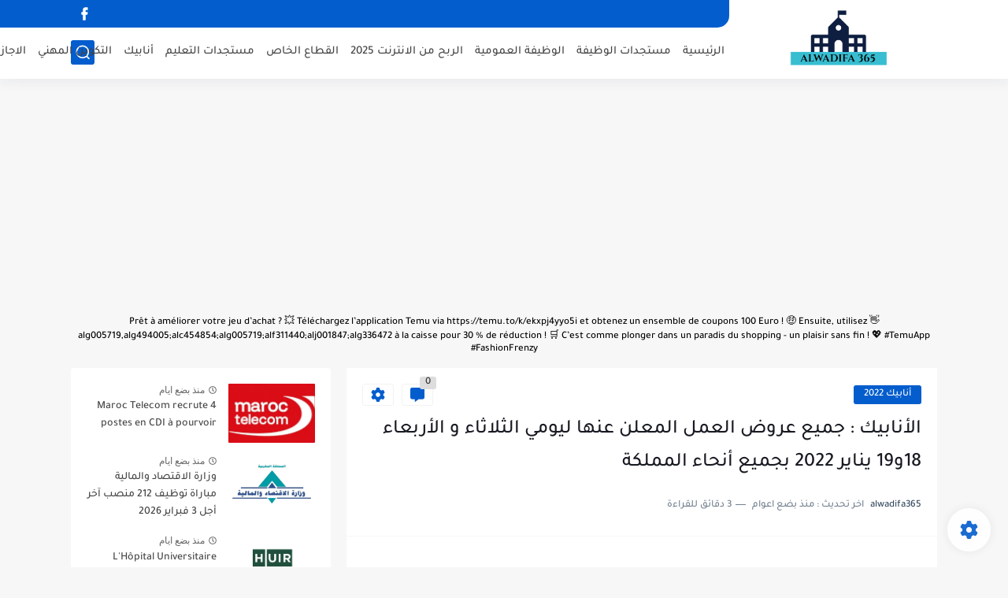

--- FILE ---
content_type: text/html; charset=UTF-8
request_url: https://www.alwadifa365.com/2022/01/1819-2022.html
body_size: 79262
content:
<!DOCTYPE html>
<html dir='rtl' lang='ar'>
<head>
<!-- Default Meta -->
<link href='/apple-touch-icon.png' rel='apple-touch-icon'/>
<meta content='text/html; charset=UTF-8' http-equiv='Content-Type'/>
<meta content='width=device-width, initial-scale=1' name='viewport'/>
<link href='https://www.alwadifa365.com/2022/01/1819-2022.html' rel='canonical'/>
<meta content='' name='description'/>
<link href='https://www.alwadifa365.com/favicon.ico' rel='icon' type='image/x-icon'/>
<meta content='IE=edge' http-equiv='X-UA-Compatible'/>
<meta content='blogger' name='generator'/>
<meta content='#035dcd' name='theme-color'/>
<meta content='#035dcd' name='msapplication-navbutton-color'/>
<meta content='5173636330558302655' name='BlogId'/>
<link href='https://blogger.googleusercontent.com/img/a/AVvXsEg9aqVzFfcV9No_2A4u_2kih1uESSkyGT4CHXYupsd23k7xFP7r1NFdaRyXK8vts8d2sE7HS2D_tkHVy3Yel6wwW7sxtj8LgBDDJ2QlGVKBrgtPqKL_trY5IG3OmiTGDSc4uA2UCpGHX2AFSMQLF5Jv-IX2gZqdNQM77vdmFQWA-r6FmPRTPJD3a91q4Q' rel='image_src'/>
<!-- DNS Prefetech -->
<link href='https://www.alwadifa365.com/2022/01/1819-2022.html' rel='dns-prefetch'/><link href='https://www.alwadifa365.com/2022/01/1819-2022.html' rel='preconnect'/><link href='https://script.google.com' rel='dns-prefetch'/><link href='https://fonts.gstatic.com' rel='dns-prefetch'/><link href='https://fonts.googleapis.com' rel='dns-prefetch'/><link href='https://1.bp.blogspot.com' rel='dns-prefetch'/><link href='https://2.bp.blogspot.com' rel='dns-prefetch'/><link href='https://3.bp.blogspot.com' rel='dns-prefetch'/><link href='https://4.bp.blogspot.com' rel='dns-prefetch'/><link href='https://blogger.googleusercontent.com' rel='dns-prefetch'/><link href='https://pagead2.googlesyndication.com' rel='dns-prefetch'/><link href='https://pagead2.googlesyndication.com' rel='preconnect'/><link href='https://www.googletagmanager.com/gtag/js' rel='dns-prefetch'/><link href='https://www.googletagmanager.com/gtag/js' rel='preconnect'/>
<!-- Title -->
<title>الأنابيك : جميع عروض العمل المعلن عنها ليومي الثلاثاء و الأربعاء 18و19 يناير 2022 بجميع أنحاء المملكة</title>
<!-- Open Graph -->
<meta content='ar_AR' property='og:locale'/>
<meta content='https://www.alwadifa365.com/2022/01/1819-2022.html' property='og:url'/>
<meta content='الأنابيك : جميع عروض العمل المعلن عنها ليومي الثلاثاء و الأربعاء 18و19 يناير 2022 بجميع أنحاء المملكة' property='og:title'/>
<meta content='ALWADIFA 365 Emploi Recrutement au Maroc - جديد مباريات التوظيف 2026 ' property='og:site_name'/>
<meta content='' property='og:description'/>
<meta content='الأنابيك : جميع عروض العمل المعلن عنها ليومي الثلاثاء و الأربعاء 18و19 يناير 2022 بجميع أنحاء المملكة' property='og:image:alt'/>
<meta content='article' property='og:type'/>
<meta content='https://blogger.googleusercontent.com/img/a/AVvXsEg9aqVzFfcV9No_2A4u_2kih1uESSkyGT4CHXYupsd23k7xFP7r1NFdaRyXK8vts8d2sE7HS2D_tkHVy3Yel6wwW7sxtj8LgBDDJ2QlGVKBrgtPqKL_trY5IG3OmiTGDSc4uA2UCpGHX2AFSMQLF5Jv-IX2gZqdNQM77vdmFQWA-r6FmPRTPJD3a91q4Q=w1200-h630-p-k-no-nu' property='og:image'/>
<!-- Twitter Card -->
<meta content='summary_large_image' name='twitter:card'/>
<meta content='https://www.alwadifa365.com/' name='twitter:domain'/>
<meta content='' name='twitter:description'/>
<meta content='الأنابيك : جميع عروض العمل المعلن عنها ليومي الثلاثاء و الأربعاء 18و19 يناير 2022 بجميع أنحاء المملكة' name='twitter:title'/>
<meta content='https://blogger.googleusercontent.com/img/a/AVvXsEg9aqVzFfcV9No_2A4u_2kih1uESSkyGT4CHXYupsd23k7xFP7r1NFdaRyXK8vts8d2sE7HS2D_tkHVy3Yel6wwW7sxtj8LgBDDJ2QlGVKBrgtPqKL_trY5IG3OmiTGDSc4uA2UCpGHX2AFSMQLF5Jv-IX2gZqdNQM77vdmFQWA-r6FmPRTPJD3a91q4Q=w1200-h630-p-k-no-nu' name='twitter:image'/>
<!-- Feed Links -->
<link rel="alternate" type="application/atom+xml" title="ALWADIFA 365 Emploi Recrutement au Maroc - جديد مباريات التوظيف 2026  - Atom" href="https://www.alwadifa365.com/feeds/posts/default" />
<link rel="alternate" type="application/rss+xml" title="ALWADIFA 365 Emploi Recrutement au Maroc - جديد مباريات التوظيف 2026  - RSS" href="https://www.alwadifa365.com/feeds/posts/default?alt=rss" />
<link rel="service.post" type="application/atom+xml" title="ALWADIFA 365 Emploi Recrutement au Maroc - جديد مباريات التوظيف 2026  - Atom" href="https://www.blogger.com/feeds/5173636330558302655/posts/default" />

<link rel="alternate" type="application/atom+xml" title="ALWADIFA 365 Emploi Recrutement au Maroc - جديد مباريات التوظيف 2026  - Atom" href="https://www.alwadifa365.com/feeds/3196102990885088932/comments/default" />
<!-- Required -->
<meta content='9971fea409ddd97030e9c61a35e478d1' name='monetag'/>
<meta content='kadamf99a1585576e8e57c027fe24ec5e11f6' name='kadam-verification'/>
<meta content='' property='fb:pages'/>
<meta content='' property='fb:admins'/>
<meta content='' property='fb:app_id'/>
<meta content='' id='disqus-id'/>
<meta content='' name='twitter:site'/>
<meta content='' name='twitter:creator'/>
<meta content='' property='article:publisher'/>
<meta content='' property='article:author'/>
<!-- Template Skin -->
<style id='page-skin-1' type='text/css'><!--
/* === Seoplus Template ====
-> Homepage: https://www.seoplus-template.com
-> Version : 8.0
-> Updated : 1 november, 2022
*//*=================
>Normalize
===================*/
/* HeadLine SidePar Icon */
.clear{clear:both}
/* Css Icon */
.icon-spinner{background: url("data:image/svg+xml,%3Csvg xmlns='http://www.w3.org/2000/svg' viewBox='0 0 50 50' x='0px' y='0px'%3E%3Cpath d='M25.251,6.461c-10.318,0-18.683,8.365-18.683,18.683h4.068c0-8.071,6.543-14.615,14.615-14.615V6.461z' style='fill:%23989b9f;stroke:%23989b9f'%3E%3CanimateTransform attributeName='transform' attributeType='xml' dur='0.6s' from='0 25 25' repeatCount='indefinite' to='360 25 25' type='rotate'%3E%3C/animateTransform%3E%3C/path%3E%3C/svg%3E") center no-repeat}
.OpenSitting.inside:after,.search-submit2:after{content:'\2715';line-height:18px;font-size:14px;font-weight:bold;font-family:inherit}
/* Normalize */
:root{--HLinkfont:400 15px sans-serif;--OldMin:#035dcd;--startSide: right;--endSide: left;--maxWidth:1100px;--BodyBG:#f7f7f7 none repeat scroll top right;--minColorIc:#035dcd;--minColor:#035dcd;--minColorTran:#035dcdcf;--secColor:#eeeeee;--thrColor:#fff;--whiteColor:#ffffff;--hoverColor:#035dcd;--MinBgColor:#fff;--txtColor:#34495e;--TitColor:#444;--SanColor:#666;--Borderes:#f7f7f7;--Borderes2:#f7f7f7;--Borderes3:#eee;--PostTxtColor:#222222;--PostTitleColor:#171921;--PostLinkColor:#194ca9;--Hbg:#ffffff;--HColor:#444444;--HbgIcon:#035dcd;--HCoIcon:#ffffff;--HtitleColor:#035dcd;--Cpc:#222222;--Cic:#035dcd;--Hok:#035dcd;--Sco:#035dcd;--Gap:2px;--ImgRadius:1px;}
:root body.dark-mode{--BodyBG:#202442;--minColor:#242950;--minColorIc:#fff;--secColor:#242950;--thrColor:#1b2044;--whiteColor:#ffffff;--hoverColor:#3a7bd5;--MinBgColor:#2d325a;--txtColor:#ffffff;--TitColor:#ffffff;--SanColor:#eee;--Borderes:#262b52;--Borderes2:#3e4477;--Borderes3:#2d325a;--PostTxtColor:#eee;--PostTitleColor:#ffffff;--PostLinkColor:#3a7bd5;--Hbg:#2d325a;--HColor:#ffffff;--HtitleColor:#ffffff;--HbgIcon:#242950;--HCoIcon:#fff;--Cpc:#eee;--Cic:#fff;--Hok:#3a7bd5;--Sco:#3a7bd5;}
ul{margin:0;padding:0}*{text-decoration:none;margin:0;padding:0;outline:0;-webkit-box-sizing:border-box;-moz-box-sizing:border-box;box-sizing:border-box}html,body,div,span,applet,object,iframe,h1,h2,h3,h4,h5,h6,p,blockquote,pre,abbr,acronym,address,big,cite,code,del,dfn,em,ins,kbd,q,s,samp,small,strike,strong,sub,sup,tt,var,dl,dt,dd,ol,ul,li,fieldset,form,label,legend,table,caption,tbody,tfoot,thead,tr,th,td{border:0;font-family:inherit;font-size:100%;font-style:inherit;color:inherit;font-weight:inherit;margin:0;outline:0;padding:0;vertical-align:baseline}img{max-height:100%;max-width:100%;position:relative}
body,input{font:400 15px sans-serif;font-optical-sizing:auto;font-style:normal;font-stretch:normal;line-height:initial}
body{background:var(--BodyBG)}
.widget{overflow:hidden}
.EndSides{overflow:hidden;clear:both;display:block}
.site .widget{display:block;clear:both;overflow:hidden;margin:0 0 20px;padding:20px;background:var(--MinBgColor);box-shadow:0 2px 6px 0 rgb(9 32 76 / 4%);border-radius:3px}
.bocker{flex-wrap: wrap;position:relative;display:flex;align-items:flex-start;justify-content:space-between;overflow: hidden;transition: none !important;}
.r-r{position:relative;width:calc(100% - 330px - 20px);overflow: hidden;transition: none !important;}
#sidepar-wid{width:330px;margin-right:20px;overflow: hidden;transition: none !important;}
.Treelists{display:grid;grid-template-columns:repeat(3,1fr);gap:15px;row-gap:0}
.towcol{display:grid;grid-template-columns:repeat(2,1fr);gap:15px;row-gap:0}
.no-items{display:none!important}
.container{width:100%;max-width:1100px;margin:0 auto;display:block}
/* HeadLine */
.scrolhide { overflow: hidden; }
.headline,.Followers .title{position:relative;font-size:18px;padding:0 0 10px;border-bottom:2px solid var(--Borderes);display:flex;margin-bottom:15px;align-items:center;justify-content:space-between;color:var(--txtColor)}
.headline:before,.Followers .title:before{content:"";width:0;height:0;position:absolute;bottom:-6px;border-top:6px solid var(--minColorTran);right:0;left:auto;border-left:5px solid transparent;border-right:0;border-top-color:var(--minColorTran)}
.headline .title:after,.Followers .title:after{content:"";background:var(--minColorTran);width:103%;height:2px;position:absolute;bottom:-12px;background-color:var(--minColorTran);right:0;left:auto;z-index:1}
.headline .title{position:relative;float:right;color:var(--txtColor);line-height:33px}
.blocker{display:block;overflow:hidden;margin-top:15px}
a.Lapel-Link{text-align:center;transition:all 0.2s linear;float:left;color:var(--whiteColor);background:var(--minColor);position:relative;font-size:13px;padding:0 15px;border-radius:2px;height:28px;line-height:28px}
/* Stats Widget */
.Stats img{width:auto;height:auto;display:inline-block;vertical-align:-4px;-webkit-border-radius:0;-moz-border-radius:0;border-radius:0;margin-left:5px}.Stats .widget-content *{vertical-align:middle}.Stats .widget-content{color:var(--TitColor);text-align:center;font-size:24px;font-family:sans-serif!important}.Stats .digit strong{background:#eee;margin:0 3px;border-radius:3px;padding:0 8px}
/* social Icon's */
aside .social-static.social li a svg{fill:#fff;width:23px;height:23px}.social-static.social li a svg{fill:#fff;width:19px;height:19px}.shmal .social-static.social li{float:right;vertical-align:middle;margin-right:5px;list-style:none}aside .social-static.social li{float:right;vertical-align:middle;list-style:none;width:calc((100% - 15px) / 4);margin-left:5px;margin-bottom:5px;padding-bottom:0;border:0}aside .social-static.social li a{background: #aaa;border-radius:5px;justify-content:center;height:50px;display:flex;align-items:center}aside .social-static.social li:nth-of-type(4n+4){margin-left:0}.social-static.social{display:block;overflow:hidden;vertical-align:middle}.shmal .social-static.social li{float:right;vertical-align:middle;margin-right:5px;list-style:none;padding-bottom:0;margin-bottom:0;border:0}.shmal .social-static.social li a{display:flex;align-items:center;justify-content:center;width:27px;height:27px;border-radius:3px;background:#888}.shmal .social-static.social li:first-of-type{margin-right:0}
/* social Icon Color's */
.social a[title="sitemap"] {background: var(--minColor) !important;}.social a[title="email"]{background-color:#ea4335!important}.social a[title="line"]{background-color:#06c152!important}.social a[title="facebook"]{background-color:#1778F2!important}.social a[title="twitter"]{background-color:#1da1f2!important}.social a[title="rss"]{background-color:#f26522!important}.social a[title="dribbble"]{background-color:#ea4c89!important}.social a[title="google-plus"]{background-color:#dd4b39!important}.social a[title="pinterest"]{background-color:#cc2127!important}.social a[title="linkedin"]{background-color:#0976b4!important}.social a[title="wordpress"]{background-color:#00769d!important}.social a[title="github"]{background-color:#000000!important}.social a[title="youtube"]{background-color:#e52d27!important}.social a[title="quora"]{background-color:#a82400!important}.social a[title="spotify"]{background-color:#1ed760!important}.social a[title="snapchat"]{background-color:#f5d602!important}.social a[title="flickr"]{background-color:#FF0084!important}.social a[title="instagram"]{background-color:#7c38af;background:radial-gradient(circle at 0 130%,#fdf497 0%,#fdf497 5%,#fd5949 45%,#d6249f 60%,#285AEB 90%)!important}.social a[title="behance"]{background-color:#009fff!important}.social a[title="whatsapp"]{background-color:#128C7E!important}.social a[title="soundcloud"]{background-color:#FF5419!important}.social a[title="tumblr"]{background-color:#3e5a70!important}.social a[title="khamsat"]{background-color:#f9b01c!important}.social a[title="tradent"]{background-color:#59c5c4!important}.social a[title="blogger"]{background-color:#fc9644!important}.social a[title="telegram"]{background-color:#32AEE1!important}.social a[title="google-play"]{background-color:#3d9dab!important}.social a[title="mostaql"]{background-color:#2caae2!important}.social a[title="messenger"]{background-color:#0084ff!important}.social a[title="paypal"]{background-color:#193685!important}.social a[title="reddit"]{background-color:#ff4500!important}.social a[title="vk"]{background-color:#45668e!important}.social a[title="website"]{background-color:#444444!important}a[title="website:before"]{content:"\f0ac"!important}
/* Style Headr */
li.item:hover > ul{opacity:1;visibility:visible;transform:translateY(0)}
li.item > ul,li.sitem > ul{height:auto!important;display:block!important;position:absolute;right:0;width:200px;background:var(--Hbg);top:60px;box-shadow:0 0 5px 1px rgb(0 0 0 / 8%);z-index:9;opacity:0;visibility:hidden;transition:all .2s linear;transform:translateY(20px);border-radius:3px;border-top:2px solid var(--OldMin)}
li.item > ul:before{content:"";width:25px;height:25px;position:absolute;background:var(--Hbg);top:-10px;right:8%;border-radius:8px;transform:rotate(45deg);box-shadow:0 0 5px 1px rgb(0 0 0 / 8%);z-index:-1;border:2px solid var(--OldMin)}
li.item > ul li.sitem{display:block!important;padding:0!important;margin:0!important;background:var(--Hbg);border-radius:3px}
li.item > ul li.sitem a{color:var(--HColor);padding:14px;margin:0!important;display:block;position:relative;background:var(--Hbg);border-radius:3px;overflow:hidden}
li.sitem > ul{transform:translateX(-30px);right:100%;top:0;border-right:2px solid var(--OldMin);border-top:0}
li.sitem > ul:before{content:"";width:26px;height:26px;position:absolute;background:var(--Hbg);top:10px;right:-10px;z-index:-1;transform:rotate(45deg);border:1px solid var(--Borderes);box-shadow:0 0 5px 1px rgb(0 0 0 / 8%);border:2px solid var(--OldMin);border-radius:8px}
li.sitem:hover > ul{transform:translateX(0);opacity:1;visibility:visible}
li.sitem:last-of-type > a{border-bottom:0!important}
li.ssitem:last-of-type > a{border-bottom:0!important}
li.ssitem{border-radius: 8px;background: var(--MinBgColor);padding:0!important;float:none;margin:0!important;width:100%}
.targetitem li a:hover:before{color:var(--hoverColor)!important}
nav.nav-par ul li a:hover{color:var(--hoverColor)}
div#menu i.fa{display:inline-block;vertical-align:middle;margin-left:5px}
.icon.arrow-down{z-index: 9;transition:all .3s linear;display:block;position:absolute;top:19px;left:5px;right:auto}
.item.targetitem:hover .icon{top:23px}
.item.targetitem:hover .icon:after{transform:rotate(-45deg)}
.item.targetitem .icon:after{user-select:none;content:"";display:inline-block;width:8px;height:8px;background:transparent;border:2px solid var(--Cic);border-bottom-color:transparent;border-left-color:transparent;transform:rotate(135deg);border-radius:3px;transition:all 0.3s}
.item.targetitem .targetitem span.icon{left:13px!important;top:14px!important;right:auto!important}
.item.targetitem .targetitem:hover span.icon{left:20px!important}
.item.targetitem{padding-left:30px!important}
.sitem:hover  > a,.ssitem:hover > a{background:rgb(0 0 0 / 5%) !important}
.sitem.targetitem .icon:after{transform:rotate(225deg)!important;width:6px;height:6px}
/* headr sidenav  */
.pos-t-t,.Sittings{display:none;position:fixed;top:0;left:0;right:0;bottom:0;background-color:rgba(0,0,0,.2);backdrop-filter:saturate(100%) blur(2px);z-index:999}
#NavM:checked ~ .contenarpage .pos-t-t{display:block}
.sidenav{transition:all .3s linear;height:100vh;width:300px;position:fixed;top:0;bottom:0;right:-400px;background-color:var(--MinBgColor);z-index:9999;max-width:100%;box-shadow:-4px 0 10px 0 rgb(0 0 0 / 8%)}
#NavM:checked ~ .contenarpage .sidenav{right:0}
.sidehead{position:absolute;width:45px;height:45px;left:-40px;top:20px;overflow:hidden;display:flex;align-items:center;background:var(--MinBgColor);border-radius:50% 0 50% 50%;justify-content:center;box-shadow:-2px 3px 0 0 rgb(0 0 0 / 8%);border-right:0}
.closemenu{display:flex;height:100%;color:var(--TitColor);font-size:16px;align-items:center;cursor:pointer;padding:0 19px}
.closemenu:after{content:'\2715';line-height:18px;font-size:14px;font-weight:bold}
.flexmenu{position:relative;width:100%;height:100%;display:flex;justify-content:flex-start;overflow:hidden;flex-direction:column;overflow-y:scroll;margin:0;padding-bottom:200px}
.flexmenu .MegaItem .mega-wraper{display:none!important}
.SiteInfo{padding:20px 20px  5px;border-bottom:1px solid var(--Borderes)}
.SiteInfo .navlogo img{max-width:100%;max-height:100%;display:inline-block}
.SiteInfo .navlogo{text-align: center;display:block;margin:0 auto 15px}
.SiteInfo .navtitle{display:block;padding:10px 0;font-size:21px;background:var(--Borderes);margin-bottom:15px;color:var(--txtColor);text-align:center;border-radius:5px}
.navdis{display:block;max-height:8em;overflow:hidden;margin-bottom:15px;color:var(--txtColor);opacity:.9;font-family:sans-serif!important;text-align:center}
.mainmenu{position:relative;width:100%;padding:16px}
.mainmenu ul li{position:relative;display:block;overflow:hidden;width:100%;margin:0!important}
.mainmenu ul li a{border-bottom:0!important;font-size:15px;color:var(--TitColor);padding:15px 0;display:block;border-bottom:1px solid rgb(0 0 0 / 8%)!important}
.mainmenu .item.targetitem{padding-left:0!important}
.mainmenu .targetitem ul a:before{content:'.';font-size:30px;line-height:0;display:inline-block;vertical-align:middle;margin-left:5px;top:-6px;position:relative}
.bottommeny{display:block;padding:20px;border-top:1px solid var(--Borderes)}
.bottommeny{padding-bottom:100px}
.bottpage ul li:after{content:'';font-size:27px;line-height:0;display:inline-block;vertical-align:middle;margin:0 8px;width:10px;height:1px;background:#666}
.bottpage ul{list-style:none;margin-bottom:5px}
.bottpage ul li{display:inline-block;margin-bottom:5px}
.bottpage ul li a{font-size:15px;color:var(--TitColor);font-family:sans-serif;opacity:0.8}
.bottpage ul li a:hover{opacity:1;text-decoration:underline}
.bottsocial .social-static li{display:inline-block;margin-left:10px}
.bottsocial .social-static li a{background:transparent!important}
.bottsocial .social-static li a svg{fill:var(--TitColor);opacity:0.8}
.bottsocial .social-static li a:hover svg{opacity:1}
.mainmenu .item.targetitem .icon{transform:none!important;border-radius:3px;left:0!important;top:14px!important;background:var(--secColor);color:#202124;width:30px;height:25px;line-height:25px;padding-top:4px;display:flex;align-items:baseline;justify-content:center}
.mainmenu .item.targetitem .icon:after{transform:rotate(135deg)!important}
.mainmenu ul li a i{font-size:14px;color:var(--TitColor);margin-left:5px}
.sidenav .targetitem ul.open{display:block!important}
.sidenav .targetitem ul{box-shadow: none !important;position:relative!important;opacity:1!important;visibility:visible!important;transform:unset!important;display:none!important;width:auto!important;top:0!important;right:0!important;margin-top:10px;border:0!important;border-top:1px solid var(--Borderes)!important;border-bottom:1px solid var(--Borderes)!important}
.sidenav .targetitem ul:before{border:1px solid var(--Borderes);right:5%;box-shadow:none!important}
.sidenav .sitem.targetitem .icon{left:5px!important;transform:rotate(180deg)!important}
.sidenav .sitem.targetitem span.icon{transform:rotate(0deg)!important}
.sidenav .targetitem.sitem ul.open{padding-right:10px;margin:3px 0;position:relative!important}
.sidenav .targetitem.sitem ul.open:before{top:-8px!important}
.mainmenu .item.targetitem span.icon,.mainmenu .item.targetitem .targetitem:hover span.icon{left:10px!important}
.mainmenu .item.targetitem.open > span.icon,.sidenav .sitem.targetitem.open > span.icon{background: var(--Sco);--Cic: #fff;}
.bottpage ul li:last-child:after{display:none}
.mainmenu .sitem:hover > a,.mainmenu .ssitem:hover > a{background:transparent!important}
/* Aside */
.FeaturedPost .item-thumbnail.thumb{margin-left: 0;float: none;width:100%;padding-top: 56.25%;margin-bottom:5px}
.FeaturedPost .post-title .title{overflow:hidden;display:block;font-size:19px;color:var(--TitColor);max-height:4.9em;line-height:1.6em;background-size:0!important}
.FeaturedPost .snippet-item{color:var(--SanColor);font-size:13px;font-family:sans-serif!important;line-height:18px;margin-top:5px;overflow:hidden}.Profile .profile-img{display:block;margin:0 auto 20px;border-radius:50%}.Profile .profile-link.g-profile{color:var(--txtColor);background:var(--secColor);display:block;text-align:center;padding:10px;margin-bottom:15px;border-radius:3px;font-family:'Tajawal',sans-serif!important;font-size:inherit!important;opacity:1}.Profile .profile-data.location{display:none}.Profile .profile-textblock{color:var(--SanColor);font-size:15px;font-family:sans-serif!important;margin-bottom:15px;text-align:center;display:block}.Profile .profile-link{color:#ffffff;background:#3560ab;display:block;text-align:center;padding:10px;border-radius:3px;font-family:sans-serif!important;font-size:13px;opacity:0.7}.Profile .profile-link:hover{opacity:1}.BlogSearch input{background:transparent;font-family:sans-serif!important;color:var(--txtColor);display:inline-block;font-size:13px;padding:10px;border-radius:3px;width:55px;border:1px solid var(--Borderes)}.BlogSearch input[type="submit"]{transition:all 0.3s;background:var(--secColor);border:0;cursor:pointer}.search-input input:hover,.search-input input:focus{border-color:#4b9ce7}.search-input{display:inline-block;width:calc((100% - 60px) / 1)}.search-input input{display:block;width:100%}aside .LinkList ul li,footer .LinkList ul li,aside .PageList ul li,footer .PageList ul li{padding-bottom:8px;margin-bottom:8px;border-bottom:1px solid var(--Borderes);list-style:none}aside .LinkList ul li a,footer .LinkList ul li a,aside .PageList ul li a,footer .PageList ul li a{font-family:sans-serif!important;color:var(--TitColor);display:block}.list-label-widget-content ul li{display:block;padding-bottom:8px;margin-bottom:8px;border-bottom:1px solid var(--Borderes)}.list-label-widget-content ul li a{font-family:sans-serif!important;color:var(--TitColor);display:block}aside .LinkList ul li a:before, footer .LinkList ul li a:before, aside .PageList ul li a:before, footer .PageList ul li a:before, .list-label-widget-content ul li a:before{vertical-align:baseline;display:inline-block;width:4px;height:4px;content:"";margin-left:10px;background:transparent;border:1.7px solid var(--txtColor);border-bottom-color:transparent;border-left-color:transparent;transform:rotate(225deg);font-family:inherit!important}
.list-label-widget-content .label-count{float:left;background-color:var(--minColor);text-align:center;font-size:13px;padding:0 5px;min-width:24px;height:20px;line-height:20px;color:var(--whiteColor);border-radius:2px;font-family:sans-serif!important}.list-label-widget-content li:hover .label-count{opacity:1}.cloud-label-widget-content{justify-content:center;display:flex;justify-content:flex-start;flex-wrap:wrap}span.label-size{flex-grow:1}.cloud-label-widget-content .label-count{margin-right:10px;background:var(--MinBgColor);font-size:13px;padding:0 5px;min-width:20px;height:18px;line-height:18px;text-align:center;border-radius:3px;color:var(--txtColor)}
.cloud-label-widget-content .label-name{transition:all 0.3s;display:flex;padding:0 13px;justify-content:space-between;align-items:center;background:var(--minColor);font-family:sans-serif!important;margin:0 0 6px 5px;color:var(--whiteColor);font-size:15px;border-radius:3px;height:35px;line-height:35px}
input.follow-by-email-address{display:block;width:100%;height:40px;margin:15px 0;border-radius:3px;border:1px solid #efefef;text-align:center}input.follow-by-email-submit{background:#eee;border:1px solid #ccc;padding:10px;border-radius:3px;width:100%;text-align:center;color:#6b6b6b;font-size:12px;cursor:pointer}input.follow-by-email-address::placeholder{font-weight:normal;font-size:14px}div#ArchiveList ul.hierarchy{padding-right:30px}div#ArchiveList ul.hierarchy ul.hierarchy{padding-right:15px}div#ArchiveList ul.hierarchy ul.hierarchy ul.hierarchy  li:not(:last-of-type){margin-bottom:5px;padding-bottom:5px}div#ArchiveList ul.hierarchy li a,div#ArchiveList ul.flat li a{color:#121212}div#ArchiveList ul.hierarchy ul.hierarchy ul.hierarchy li:first-of-type{margin-top:5px;padding-top:5px}div#ArchiveList ul.hierarchy li{font-size:11px}div#ArchiveList ul.hierarchy li a:hover,div#ArchiveList ul.flat li a:hover{color:#eeeeee}div#ArchiveList .hierarchy-title{font-size:13px;margin-bottom:5px;padding-bottom:5px;border-bottom:1px solid #f7f7f7}div#ArchiveList .hierarchy-title span.post-count,div#ArchiveList ul.flat li span.post-count{float:left;width:25px;padding:0 0;text-align:center;background:#eee;border-radius:3px;border:1px solid #ccc;font-size:12px;font-weight:normal}div#ArchiveList ul.flat{padding-right:30px}div#ArchiveList ul.flat li:not(:last-of-type){margin-bottom:5px;padding-bottom:5px}div#ArchiveList ul.flat li{font-size:13px}.ContactForm textarea[name="email-message"],.ContactForm input[type="text"]{margin:0 auto 10px;border:1px solid var(--Borderes);width:100%;border-radius:3px;padding:10px 15px;background:transparent;font-family:sans-serif!important}.ContactForm textarea[name="email-message"]:hover,.ContactForm input[type="text"]:hover,.ContactForm textarea[name="email-message"]:focus,.ContactForm input[type="text"]:focus{border:1px solid #4b9ce7}textarea[name="email-message"]{min-height:130px;resize:vertical}.ContactForm input[type="button"]{transition:all 0.3s;display:inline-block!important;position:relative;font-size:14px;background:var(--secColor);color:var(--txtColor);padding:7px 20px;border-radius:3px;font-family:sans-serif!important;border:none;float:left;cursor:pointer}p#ContactForm1_contact-form-error-message{font-family:sans-serif!important}p#ContactForm1_contact-form-success-message{font-family:sans-serif!important;color:#30bb81}
/* nextprev  */
.page-navigation{display:flex!important;align-items:center;justify-content:space-between}div#siki_next a,div#siki_prev a{width:42px;height:42px;display:flex;align-items:center;justify-content:center;background:var(--minColor);color:var(--whiteColor);font-size:25px;border-radius:3px}.sikinot{opacity:0.7}.sikinot a{pointer-events:none}div#siki-page-number{font-size:16px;font-family:sans-serif;color:var(--txtColor)}
/* InPost And Page*/
.post-body{font:400 16px sans-serif;line-height:2em;overflow:hidden;color:var(--PostTxtColor)}.post-body a{color:var(--PostLinkColor)}.post div#Blog1,.post .post-outer,.post .post-body{overflow:initial!important}.post div#Blog1,.page div#Blog1{display:block;background:transparent;border-radius:0;padding:0;border:0;margin:0;box-shadow:none;margin-bottom:15px}.bobxed,.commentsection,.pSh,.post-tags,.shareButton,.RelatedPosts,.author-posts,.post-body,.page-navigation{display:block;background:var(--MinBgColor)!important;clear:both;padding:20px!important;overflow:hidden;border-bottom:1px solid var(--Borderes)}
.post .post-body p{margin:1.5em 0}
.post-body h1:not(.rnav-title),.post-body h2:not(.rnav-title),.post-body h3:not(.rnav-title),.post-body h4:not(.rnav-title){margin:1em 0;line-height:1.5em}
.post-body h1{font-size:1.9rem}
.post-body h2{font-size:1.7rem}
.post-body h3:not(.rnav-title){font-size:1.5rem}
.post-body h4{font-size:1.4rem}
.post-body sup {vertical-align: super;font-size: smaller !important;}
.post-body sub {vertical-align: sub;font-size: smaller;}
.post-meta{display:flex;align-items:center;justify-content:space-between;margin-top:15px}.au-ti{height: 36px;display:flex;align-items:center;justify-content:flex-start;font-size:13px}
.metapost{display:inline-flex;flex-wrap:wrap;align-items:center;justify-content:center;line-height:20px}
.Times{display:inline-block;white-space:nowrap;text-overflow:ellipsis;overflow:hidden;max-width:100%}
.Times > div{display:inline}
.authorname{margin-left:8px}
.authorPhoto{width:36px;height:36px;object-fit:cover;border-radius:8px;margin-left:5px}
.article-timeago,.readTime{opacity:.7}
.readTime:before{content:'';margin:0 5px;width:13px;height:1px;background:var(--txtColor);display:inline-block;vertical-align:middle}
.article-author,.article-timeago,.readTime{display:flex;align-items:center;justify-content:center;color:var(--txtColor)}
.topcs7v{margin-bottom:15px;position:relative;width:100%;display:flex;flex-direction:column;overflow:hidden;border-top:1px solid var(--Borderes)}
.toctitle{border-bottom:1px solid var(--Borderes);cursor:pointer;position:relative;height:55px;font-size:16px;color:var(--txtColor);display:flex;align-items:center;justify-content:flex-start;padding:0 15px;margin:0;width:100%}
.toctitle:before{content:'\002B';margin-left:10px;font-size:21px}
.toctitle:after{content:"عرض الكل";float:left;font-family:sans-serif;margin-right:10px;font-size:13px;position:absolute;left:15px;text-align:center;line-height:26px;border-radius:3px;opacity:0.9}
#tocList{padding:0 20px 15px;display:none;border-bottom:1px solid var(--Borderes)}
#tocList li{list-style:decimal inside;font-size:14px;line-height:1.7;margin-bottom:0;padding-bottom:0;color:var(--txtColor);opacity:.8}
#tocList li a{color:var(--txtColor)}
#tocList li:hover{opacity:1;text-decoration:underline}
.closed .toctitle:before{content:'\2212'}
.closed #tocList{display:block}
.toctitle:hover,.closed .toctitle{background:var(--Borderes)}
.closed .toctitle:after{content:'أخفاء الكل'}
.tr-caption{font-family:sans-serif!important;opacity:.8;font-size:14px;line-height:1.5em}
.post-body img{border-radius:3px;width:auto;height:auto;display:inline}
.separator,.separator a,a[imageanchor="1"],a[style*='1em']{text-align:center;margin:0!important}
.post-body strike{text-decoration:line-through}
.post-body u{text-decoration:underline}
.post-body ul,.post-body ol{padding:0 15px 0 0;margin:10px 0}
.post-body li{margin:5px 0;padding:0}
.post-body ul li{list-style:disc inside}
.post-body ol li{list-style:decimal inside}
.post-body ul ul li{list-style:circle inside}
.post-body blockquote{overflow:hidden;position:relative;background-color:rgba(155,155,155,0.05);color:var(--PostTxtColor);padding:15px 25px;margin:0;font-size:15px;border-right:3px solid rgba(155,155,155,0.2)}
.post-body blockquote *{display:initial!important}
div#AddOns{display:none;opacity:0;visibility:hidden}
.post-amp .topic-title{overflow:hidden;font:400 25px sans-serif;line-height:1.7em;color:var(--PostTitleColor)}
.hideensa{overflow:hidden;display:block;clear:both}
.foqTitle{display:flex;align-items:center;justify-content:space-between;margin-bottom:10px}
.FTBU{display:flex}
.postTopTag{color:var(--whiteColor);background:var(--minColor);font-size:13px;padding:4px 13px;border-radius:3px}
.postTopTag:hover{background:var(--minColor)}
.OpenSitting,.gocomments{cursor:pointer;margin-right:10px;width:40px;height:28px;display:flex;align-items:center;justify-content:center;position:relative;border-radius:3px;border:1px solid rgb(0 0 0 / 5%)}
.gocomments{margin:0}
.OpenSitting:hover,.gocomments:hover{background:rgb(0 0 0 / 6%)}
.gocomments svg,.OpenSitting svg{width:18px;height:18px;fill:var(--minColorIc)}
.numcomment{position:absolute;top:-10px;right:-5px;background:#ddd;padding:0 7px;color:#333;font-size:13px;border-radius:3px}
.post-tags{flex-wrap:wrap;padding-bottom:15px!important;display:flex;align-items:center;justify-content:flex-start}
.post-tags a{background:rgba(0,0,0,5%);color:var(--txtColor)}
.post-tags .tagstitle{background:var(--minColor);color:var(--whiteColor);margin-left:10px}
.post-tags span,.post-tags a{margin-bottom:5px;flex-shrink:0;transition:all 0.3s;border-radius:2px;padding:0 10px;line-height:26px;margin-left:7px;position:relative;font-size:13px}
.tagstitle:before{content:'';position:absolute;top:10px;left:-3px;width:6px;height:6px;background-color:var(--minColor);transform:rotate(45deg)}
/* SeoPlusAds  */
div#Topa3lan-sc .HTML,div#Topa3lan-sc2 .HTML{box-shadow:none;background:transparent!important;padding:0!important;border:0;margin:0}div#PostA3lan .widget,div#PostA3lan2 .widget{background:transparent!important;border:0!important;padding:0 20px!important;margin:0!important;box-shadow:none!important}
#Blog1 .clearhtml > .HTML{background:var(--MinBgColor)!important;margin:0;padding:20px 0!important;border-bottom:1px solid var(--Borderes)}
.SeoPlusAds,#Blog1 .HTML{font-family:sans-serif;background:transparent!important;margin:15px 0;text-align:center;font-size:13px;display:block;clear:both;border:none;overflow:unset!important;box-shadow:none;padding:0!important;border-radius:0}div#HTML100 .SeoPlusAds{margin-top:0}div#top-a3lan .HTML{margin-top:0}div#bot-a3lan .HTML{margin-bottom:0}.pnavigation .HTML{margin-bottom:15px!important}div#bot-a3lan,div#top-a3lan,div#ret-a3lan{overflow:initial}div#ret-a3lan .HTML{background:var(--MinBgColor)!important;padding:15px 0!important;margin:0!important;border-bottom:1px solid var(--Borderes)}
/* comments */
.bloggerComment{background:#fc9644}
.comments-tabs .active,.comments-tabs span:hover{opacity:1}
.noimg{background:transparent url(https://blogger.googleusercontent.com/img/b/R29vZ2xl/AVvXsEgjyB5RiiEx6NdenSWfOWQPKtX2759L4VxDa8IhIRfa6eUQRWAnQwwjNJViZeOk4G3TuJ8z34PiJ5s6hrAmknwuyJeWJhLtrpSeqpJJj2YDtnRO8tHyePy29pwZPhDR9nqlnBljhhSK_TI/s83/log.jpg) no-repeat center;display:block;width:38px;height:38px;background-size:38px}
.avatar-image{width:38px;height:38px;position:absolute;top:0;right:0;border-radius:8px;overflow:hidden}
.CommentCounter{position:relative}
.cmt-user{font-family:sans-serif!important;font-size:14px;color:var(--txtColor)}
.comment-block{padding-right:45px}
.comment{position:relative;padding:0;margin:15px 0 0;padding-top:15px;list-style:none;border-radius:0;border-top:1px solid rgb(0 0 0 / 2%)}
.comment-replies{padding-right:45px}
.comment .comment-replies .comment:not(:first-child){border-top:0}
.comments .comment-content{font-size:14px;color:var(--Cpc);line-height:1.6em;margin:6px 0 10px;padding:10px;background:rgb(0 0 0 / 5%);border-radius:12px 2px 12px 12px;display:inline-block;white-space:pre-wrap}
.comments .comment-actions{display:flex;margin:0;align-items:center}
.comment-actions .comment-reply,.comment-actions a{margin-left:10px;font-size:13px;color:var(--txtColor);cursor:pointer;font-family:sans-serif!important;line-height:1em}
.comment-actions .comment-reply{padding-left:10px;border-left:1px solid rgb(9 32 76 / 2%)}
.comment-actions .comment-reply:hover,.comment-actions a:hover{text-decoration:underline}
.ShowMoreCMT,.PostEdit a{display:inline-block;padding:7px 22px;text-align:center;font-size:15px;background:var(--minColor);margin-top:20px;cursor:pointer;border-radius:3px;color:var(--whiteColor);line-height:1.3em;transition:all .2s linear}
#comments-respond,.comment-replies #comment-editor{padding:15px;border-radius:8px;border:1px solid rgb(9 32 76 / 2%);background:rgb(9 32 76 / 2%);min-height:100px}
.comment-replies #comment-editor{margin-top:10px}
.conart{margin-bottom:10px;display:block;padding-bottom:15px;border-bottom:1px solid rgb(9 32 76 / 5%)}
#comment-post-message{font-size:15px;color:var(--txtColor);display:inline-block;background:rgb(0 0 0 / 5%);padding:4px 10px;border-radius:3px}
#comment-post-message:hover{background:rgb(0 0 0 / 8%)}
.conart p{font-size:15px;font-family:sans-serif!important;color:var(--txtColor);margin-top:5px}
/* author profile  */
.authorImage{float:right;width:60px;height:60px;margin-left:15px}.authorImage .authorImg{overflow:hidden;width:60px;height:60px}.authorInfo{width:calc(100% - 75px);float:right;margin-top:5px}.author-posts{display:flex!important;align-items:flex-start}.author-name{font-size:18px;color:var(--txtColor);margin-bottom:12px}.author-desc{font-family:sans-serif!important;color:var(--SanColor);font-size:14px}
/* PageRedirect  */
div#pageredirect{position:relative}.cLoaderWrap{text-align:center;width:260px;margin:0 auto;position:relative;font-style:normal;display:block}#cLoaderSVG{-webkit-transform:rotate(140deg);transform:rotate(140deg);width:260px;height:260px;display:block}.cPath{stroke-dashoffset:0;stroke-dasharray:500;r:110;cy:130;cx:130;stroke-width:20px;stroke:var(--Borderes2);fill:none}.cLoader{stroke-dashoffset:500;stroke-dasharray:500;-webkit-transition:all 1s linear;transition:all 1s linear;r:110;cy:130;cx:130;fill:none;stroke-width:20px;stroke:var(--minColor)}.hLoader{stroke-dashoffset:500;stroke-dasharray:500;-webkit-transition:all 1s linear;transition:all 1s linear;r:110;cy:130;cx:130;fill:none;stroke-width:22px;stroke:var(--MinBgColor)}.page .cCount{top:105px}.cCount{position:absolute;top:90px;right:calc(50% - 30px);font-size:60px;width:66px;font-family:Arial!important;display:block;margin-bottom:0;color:var(--TitColor);text-align:center}.cButton{text-align:center}
a.cLink{position:absolute;bottom:20px;right:0;user-select:none;left:0;z-index:8;border-style:solid;border-width:5px;border-color:rgba(0,0,0,0.03);display:inline-block;background-color:#f8f8f8;padding:0 15px;width:160px;font-size:14px;margin:0 auto;border-radius:50px;color:#d2d2d2!important;cursor:progress;height:40px}
a.cLink.ready:hover{border-color:var(--minColor);background:var(--minColor);color:#fff!important}
a.cLink.ready{cursor:pointer;color:#3c5b92!important;border-color:var(--minColor);border-style:double;transition:all 0.3s}
a.cLink.err{cursor:no-drop;background-color:#ffcfcf;color:#de6262!important}
div#ReadPage{z-index:99999;position:fixed;display:none;background:rgba(0,0,0,.2);backdrop-filter:saturate(100%) blur(2px);right:0;left:0;top:0;bottom:0;width:100%;height:100%}
.ReadPage-popup{width:calc(100% - 40px);height:auto!important;min-height:calc(100% - 40px);max-height:calc(100% - 40px)!important;display:flex;margin:20px}
.ReadPage-popup-cont{width:100%;position:relative;direction:unset;display:flex;border-radius:8px;margin:0 auto;flex-direction:column;height:auto!important;max-width:900px!important;overflow:hidden;padding-bottom:0!important}
.modal-head{font-size:21px;background:var(--MinBgColor);height:60px;line-height:60px;padding:0 20px;color:var(--txtColor);border-bottom:1px solid var(--Borderes3);display:flex;align-items:center;justify-content:space-between}
.mdltitle{width:90%;display:block;overflow:hidden;text-overflow:ellipsis;white-space:nowrap}
.modal-close{background-color:var(--minColor);width:40px;height:40px;text-align:center;color:#FFF;cursor:pointer;border-radius:3px;display:flex;align-items:center;justify-content:center}
.modal-close:after{content:'\2715';line-height:0;font-size:18px;font-weight:bold;font-family:inherit}
.modal-body.post-body .cCount{top:110px}
.ReadPage-popup .ReadPage-popup-cont .modal-body.post-body{background-color:var(--MinBgColor)!important;overflow:hidden!important;padding:20px!important;box-shadow:none!important;margin:0!important;border:0!important;height:100%!important;overflow-y:scroll!important;display:block}
.PagePrakediv{text-align:center;line-height:1.6em;margin-top:20px}
.PagePrakediv a{color:var(--whiteColor)!important;line-height:1.6em;background:var(--minColor);border-radius:3px;cursor:pointer;display:inline-block;transition:all .2s linear;font-size:14px;padding:8px 25px;position:relative}
.PagePrakediv a:hover,a.Lapel-Link:hover,.moreLink:hover,.loadMore div:hover,.ShowMoreCMT:hover,.PostEdit a:hover{transform:translateY(-2px);background:var(--minColor);box-shadow:0 16px 18px 0 rgb(137 137 137 / 32%)}
.ReadPage-popup-cont .icon-load{position:unset;width:50px;height:50px;display:block}.modal-title .icon-load{width:25px;height:25px}.ay7aga{display:flex;align-items:center;justify-content:center;height:80vh}
/* footer  */
footer{overflow:hidden;display:block;clear:both;background:var(--MinBgColor);border-top:1px solid var(--Borderes3)}.mid-top-footer{overflow:hidden;display:flex;justify-content:space-between}.footer-col{padding:0 10px;width:100%;min-width:25%}.footer-col.no-items{display:none}footer .container{display:block;overflow:hidden}.mid-top-footer .footer-col .widget{margin-top:15px;margin-bottom:30px;vertical-align:top}.mid-top-footer .footer-col .widget:last-of-type{margin-bottom:20px}.bottom-footer .container{padding:0 15px}.bottom-footer{display:block;overflow:hidden;clear:both;padding:10px 0;border-top:1px solid var(--Borderes3);margin-top:0}.yemen{min-height:32px;font-size:13px;float:right;display:flex;align-items:center;color:var(--TitColor)}.yemen a{font-size:14px;color:var(--Hok);letter-spacing:0;vertical-align:middle}.yemen span{font-size:14px;vertical-align:middle;margin-left:3px}.shmal{float:left;font-size:13px;margin-top:5px}svg.svg-inline--fa.fa-exclamation-triangle.fa-w-18{width:200px;margin:0 auto 0;display:block;height:200px;color:var(--minColor)}
/* post-share */
.n-line{width:19px;height:19px;fill:#fff;margin:0 3px}
.shC .n-line{width:22px;height:22px}
.pShc{display:flex;align-items:center;flex-wrap:wrap;position:relative;width:calc(100% + 18px);font-size:13px}
.pShc::before{content:attr(data-text);margin-left:10px;flex-shrink:0;color:var(--txtColor);font-size:14px}
.pShc .c::after{content:attr(aria-label);margin:0 3px}
.pShc >*{cursor:pointer;margin:0 5px;display:flex;align-items:center;color:inherit;padding:8px 12px;border-radius:5px;background:rgba(0,0,0,5%)}
.sharemore:hover{background:rgba(0,0,0,8%)}
.pShc .tw{background:#1DA1F2}
.pShc .c{color:#fffdfc}
.pShc .wa{background:#128C7E}
.pShc .fb{background:#1778F2}
.fixi:checked ~ .fixL{opacity:1;visibility:visible}
.fixL{display:flex;align-items:center;position:fixed;left:0;right:0;bottom:0;z-index:20;transition:all .1s linear;width:100%;height:100%;opacity:0;visibility:hidden}
.sharemore svg{fill:var(--txtColor)}
.fixLi{width:100%;max-width:520px;max-height:calc(100% - 60px);border-radius:5px;transition:inherit;z-index:3;display:flex;overflow:hidden;position:relative;margin:0 auto;box-shadow:0 5px 30px 0 rgb(0 0 0 / 5%)}
.fixLs{padding:60px 20px 20px;overflow-x:hidden;width:100%;background:var(--MinBgColor)}
.shL,.fixH{color:var(--txtColor)}
.fixH{display:flex;background:inherit;position:absolute;top:0;left:0;right:0;padding:0 10px;z-index:2}
.fixT::before{content:attr(data-text);flex-grow:1;padding:16px 10px;font-size:90%;opacity:.7}
.fixH .cl{padding:0 10px;display:flex;align-items:center;justify-content:flex-end;position:relative;flex-shrink:0;min-width:40px;cursor:pointer}
.fCls.sharebg{cursor:pointer}
.fixT .c::before{content:attr(aria-label);font-size:11px;margin:0 8px;opacity:.6}
.fixH .c::after{content:'\2715';line-height:18px;font-size:14px}
.shL{position:relative;width:calc(100% + 20px);left:-10px;right:-10px;display:flex;flex-wrap:wrap;justify-content:center}
.shL >*{margin:0 10px 20px;text-align:center}
.shL a{display:flex;align-items:center;justify-content:center;flex-wrap:wrap;width:60px;height:60px;color:inherit;margin:0 auto 5px;padding:8px;border-radius:5px;background:#5a5a5a}
.shL >*::after{content:attr(data-text);font-size:90%;opacity:.7;display:block}
.fCls{display:block;position:fixed;top:-50%;left:-50%;right:-50%;bottom:-50%;z-index:1;transition:all .1s linear;background:transparent;opacity:0;visibility:hidden}
.fixi:checked ~ .fixL .sharebg, #NavC:checked ~ .searchformbox .searchbg{opacity:1;visibility:visible;background:rgba(0,0,0,.2);-webkit-backdrop-filter:saturate(100%) blur(2px);backdrop-filter:saturate(100%) blur(2px)}
@media screen and (max-width: 640px){
.fixL{align-items:flex-end}
.fixL .fixLi,.fixL .cmBri{border-radius:12px 12px 0 0}
.pShc .c::after{display:none}
}
.post-body iframe{display:block;margin:auto;max-width:100%}
iframe {color-scheme: none;}
.contenarpage{overflow:hidden}
/* new worck */
.loadMore{display:flex;align-items:center;justify-content:center;font-size:90%;color:#fffdfc;margin:20px 0 0;max-width:100%}
.loadMore div{transition:all .2s linear;cursor:pointer;display:flex;align-items:center;user-select:none;padding:0 20px;background:var(--minColor);border-radius:3px;height:35px;line-height:35px}
#loadMoreWait,#loadMoreNomore{background:var(--secColor);color:#989b9f;display:none;user-select:none}
.blog-posts{display:block}
.post .blog-posts{box-shadow:0 2px 6px 0 rgb(9 32 76 / 4%);border-radius:3px}
/* blog-pager2 */
.topic-nav{display:flex;align-items:center;justify-content:center}div#blog-pager{display:flex;align-items:center;justify-content:center;overflow:hidden;clear:both;margin:15px 0 0;padding:15px 0 0;border-top:1px solid var(--Borderes3)}.blog-pager{height:36px;width:40px;display:flex;align-items:center;justify-content:center;overflow:hidden;border-radius:3px;margin:0 2px;color:#fff;background:var(--minColor)}.blog-pager i.icon{font-size:14px;text-align:center;line-height:36px}.homelink i.icon{font-size:16px}
/* Pagecontactus */
div#ContactForm200{display:none}div#Pagecontactus .widget{border:0!important;padding:0;box-shadow:none;margin:0 0;min-height:385px;display:block}div#Pagecontactus{min-height:385px}div#Pagecontactus .widget p{margin:0}
/* Hovers */
.post-tags a:hover,
.Lapel-Link:hover,
.BlogSearch input[type="submit"]:hover,
.cloud-label-widget-content .label-name:hover,
.list-label-widget-content li:hover .label-count,
.ContactForm input[type="button"]:hover,
.moreLink:hover,.caregory-div a:hover{color: var(--whiteColor);background: var(--minColor);}
tbody,table{width:100%;max-width:100%}body.dark-mode input,body.dark-mode textarea{color:#fff}body.dark-mode .ContactForm textarea[name="email-message"]::placeholder,body.dark-mode .ContactForm input[type="text"]::placeholder{color:#fff}
.dark-mode g.d1{display:none}
.dark-mode g.d2{display:block}
/*=================
responsev [not completed]
===================*/
@media screen and (max-width:992px){
#sidepar-wid{width:250px}.r-r{width:calc((100% - 255px - 15px) / 1)}
.mid-top-footer{flex-wrap:wrap}.footer-col{width:50%}
}
@media screen and (max-width:860px){
.ReadPage-popup-cont {margin: 0;height: 100%;padding-bottom: 50px;}
.bocker {display: block;}
.r-r, #sidepar-wid {transform: none !important;float: none;width: 100%!important;margin: 0;display: block;}
}
@media screen and (max-width:720px){
span.modal-close{left:5px;top:-15px}
.bottom-footer{box-shadow:none}
.bottom-footer .yemen{min-height:auto;display:block!important;float:none;text-align:center;margin-bottom:10px}
.yemen a[title="SeoPlus Template"]{display:inline-block!important}
.bottom-footer .shmal{float:none;margin-top:0;margin:0 auto;text-align:center}
.bottom-footer .shmal .social-static.social{flex-wrap:wrap;display:flex;overflow:hidden;vertical-align:middle;align-items:flex-start;justify-content:center}
.bottom-footer .shmal .social-static.social li{margin-bottom:5px}
.metapost{width:calc(100% - 33px)}
}
@media screen and (max-width:640px){
.commentsection .headline:before,.commentsection .headline .title:after{display:none}
.headline,.Followers .title{font-size:17px}
.metapost{justify-content:flex-start;flex-direction:column;align-items:flex-start}
.site .widget,.post .blog-posts { border-right: 0 !important; border-left: 0 !important; }
.comment-content iframe {height: 200px;}
.comment-content img{height: auto;}
.textst{font-size:35px}span.datetime.com-date{float:none!important;display:block}
.search-submit2{left:-10px}
.footer-col{width:100%}
#item-comments .headline{flex-direction:column}
#item-comments .headline .title{margin-bottom:5px}
.commentsShow{display:flex;align-items:center;justify-content:center;text-align:center}
}
/* New Edit's */
.PostByCatRandom{line-height:initial!important}
.PostByCatRandom .rnav-title{margin:0!important}
.PostByCatRandom{margin:30px 0 15px;padding:15px;display:none;border:2px solid var(--Borderes);border-radius:3px;position:relative}
.PostRandomCont{margin-top:15px}
.PostRandomTitle{background:var(--MinBgColor);padding:0 10px;display:block;position:absolute;top:-20px}
.PostRandomTitle .title{background:var(--minColor);font-size:15px;color:var(--whiteColor);display:inline-block;padding:0 20px;flex-shrink:0;border-radius:3px;height:35px;line-height:35px}
.potg .Sp-slide .Posts-byCategory,.potg .Sp-slide2 .Posts-byCategory,.potg .Sp-slide3 .Posts-byCategory,,.potg .Sp-slide4 .Posts-byCategory,.btg2 .Sp-posts1 .Posts-byCategory,.btg2 .Sp-posts2 .Posts-byCategory,.btg2 .Sp-posts5 .Posts-byCategory,.btg2 .Sp-postsnew .Posts-byCategory{display:none}
.potg .Sp-slide:before,.potg .Sp-slide2:before,.potg .Sp-slide3:before,.potg .Sp-slide4:before,.btg2 .Sp-posts1:before,.btg2 .Sp-posts2:before,.btg2 .Sp-posts5:before,.btg2 .Sp-postsnew:before{content:'\f12a';font-family:'FontAwesome';margin-left:5px}
.potg .Sp-slide:after,.potg .Sp-slide2:after,.potg .Sp-slide3:after,.potg .Sp-slide4:after,.btg2 .Sp-posts1:after,.btg2 .Sp-posts2:after,.btg2 .Sp-posts5:after,.btg2 .Sp-postsnew:after{content:"لأ يمكنك استخدام هذا الشكل في هذا المكان"}
.potg .Sp-slide,.potg .Sp-slide2,.potg .Sp-slide3,.potg .Sp-slide4,.btg2 .Sp-posts1,.btg2 .Sp-posts2,.btg2 .Sp-posts5,.btg2 .Sp-postsnew{display:block;overflow:hidden;font-size:16px;height:50px;padding:0 10px;line-height:50px;text-align:center;color:#721c24;background-color:#f8d7da;border:1px solid #f5c6cb;border-radius:3px}
.moreLink{transition:all 0.2s linear;background:var(--minColor);color:var(--whiteColor)}
.postTags .HTML .headline{opacity:0}
.post-frome-tag .headline{opacity:1!important}
.Img-Holder{background:var(--Borderes)}
.Img-Holder img{opacity:0}
.Img-Loaded img{opacity:1}
.rnav-title a,.post-title .title{background:linear-gradient(to right,currentColor 0%,currentColor 100%);background-size:0 1px;background-repeat:no-repeat;background-position:right 85%;transition:background 0.3s;padding-bottom:7px;display:inline;line-height:1.6em;color:var(--TitColor)}
.rnav-title a:hover,.post-title .title:hover{background-size:100% 1px}
.rnav-title{clear:both;font-size:16px}
.thumb{transition:all .3s linear;float:right;margin-left:15px;display:block;border-radius:var(--ImgRadius);overflow:hidden;position:relative}
.thumb img{transition:all .3s linear;border-radius:0;object-fit:cover;display:block;width:100%;height:100%;position:absolute;top:0;right:0;left:0;bottom:0}
.posts-from{font-style:normal;display:flex;align-items:center;justify-content:center;min-height:410px;flex-direction:column}
.posts-from[data-type="Sp-shreet"]{min-height:inherit!important}
.posts-from[data-type="Sp-shreet"]:before{display:none}
.posts .Date svg{display:inline-block;width:10px;height:10px;vertical-align:middle;margin-left:5px;fill:var(--SanColor)}
.posts .Date{display:block;position:relative}
.posts .Date a{color:var(--SanColor);display:inline-block;vertical-align:middle;font-size:12px;font-family:sans-serif!important}
.posts .author{display:block;font-size:15px}
.postcat{position:absolute;top:10px;right:10px;display:inline-block;background:var(--minColor);color:#fff;padding:0 10px;font-size:12px;font-family:sans-serif!important;transition:.3s;z-index:2;border-radius:2px;height:25px;line-height:25px}
.postcat.catnum0{background:#95281C}
.postcat.catnum1{background:#1B5A84}
.postcat.catnum2{background:#2C3E50}
.postcat.catnum3{background:#1A5D50}
.postcat.catnum4{background:#0A3D62}
.postcat.catnum5{background:#A41138}
.postcat.catnum6{background:#0C2461}
.postcat.catnum7{background:#850021}
.postcat.catnum8{background:#04626A}
.postcat.catnum9{background:#3C40C6}
.thumb:after{content:"";position:absolute;z-index:1;left:0;right:0;bottom:0;height:100%;background:rgb(0 0 0 / 26%);opacity:0;transition:all 0.3s}.lapel .posts:hover .thumb:after,.post .posts:hover > .thumb:after,.item-thumbnail:hover{opacity:1}.Sp-posts4 .Short_content,.Sp-posts3 .Short_content,.Sp-posts4 .posts:not(.postnum0) .thumb .postcat,.Sp-posts3 .postcat,.Sp-posts3.noImg .thumb,.Sp-postsnew0.noImg .thumb,.Sp-3colList.noImg .thumb,.Sp-postsnew.noImg .thumb,.Sp-posts1 .Short_content,.Sp-3colList .posts .postcat,.moreLink,.Short_content,.Sp-shreet .Short_content,.Sp-slide3 .posts:not(.postnum0) .cont .Short_content,.Sp-slide3 .posts:not(.postnum0):not(.postnum1):not(.postnum2) .items a.author,.Sp-slide4 .posts:not(.postnum0) .cont .Short_content,.Sp-slide2 .posts:not(.postnum0) .Short_content,.Sp-posts5 .posts:not(.postnum0) .Short_content,.Sp-posts5 .posts:not(.postnum0) .postcat,.posts .items,
.block-side,
.Sp-shreet .posts .Date, .Sp-shreet .thumb .Noimger,
.SiteInfo:empty,
.modal-body.post-body .redirectSkin.blog-admin,
.readMode .PostByCatRandom, .readMode div#tocDiv,.readMode li.tag-link,
.dark-mode g.d1,
.Sp-posts6 .thumb,
.PopularPosts .Noimg a.item-thumbnail.thumb,
.Sp-posts4.noImg .posts .thumb,
aside .post-frome-tag .headline .Lapel-Link,footer .post-frome-tag .headline .Lapel-Link,
.page .reaction-buttons,
.LinkList .social li a:before
{display:none!important}
.Sp-shreet .rnav-title a:hover,.Sp-posts4 .posts:not(.postnum0) .rnav-title a:hover,.Sp-posts1 .rnav-title a:hover,.Sp-posts3 .rnav-title a:hover,.Sp-posts6 .rnav-title a:hover,.Sp-postsnew .posts .rnav-title a:hover,.Sp-posts5 .posts .rnav-title a:hover,.Sp-3colList .rnav-title a:hover,.list-label-widget-content ul li a:hover,.PopularPosts h3.post-title .title:hover,.FeaturedPost .post-title .title:hover,.posts .Date:hover a,.Sp-postsnew0 .posts .rnav-title a:hover,.posts .Date:hover:before{color:var(--hoverColor)!important},.Sp-3colList .posts:nth-last-child(-n+3),.Sp-posts4 .posts:last-of-type,.Sp-posts6 .posts:last-of-type,.PopularPosts article.post:last-of-type,aside .LinkList ul li:last-of-type,footer .LinkList ul li:last-of-type,aside .PageList ul li:last-of-type,footer .PageList ul li:last-of-type,.Sp-postsnew0 .posts:last-of-type,.list-label-widget-content ul li:last-of-type{padding-bottom:0!important;margin-bottom:0!important;border-bottom:0!important}
/* shreet a5bar */
.Sp-shreet .Posts-byCategory{display:block;position:relative}
.Sp-shreet{transition:all 0.3s linear}
.ShreetTitle{color:var(--whiteColor);flex-shrink:0;padding:0 20px;background:var(--minColor);border-radius:3px;font-size:15px;height:35px;line-height:35px;max-width:130px}
.ShreetTitle svg{width:16px;height:16px;fill:var(--whiteColor);margin-left:8px;display:inline-block;vertical-align:middle}
#shreeta5bar .widget-content{height:40px;overflow:hidden;width:calc(100% - 160px);flex-shrink:0}
#shreeta5bar .widget{display:flex;border:1px solid transparent;box-shadow:0 2px 6px 0 rgb(9 32 76 / 4%);padding:10px;align-items:center}
#shreeta5bar .widget-content{height:40px;overflow:hidden}
.Sp-shreet .posts{padding-right:20px;height:40px;display:flex;align-items:center}
.Sp-shreet .rnav-title a{display:block;font-size:15px;overflow:hidden;width:100%;background-size:0!important;white-space:nowrap;padding:0!important;line-height:40px;text-overflow:ellipsis}
.Sp-shreet .Posts-byCategory .cont{display:block;position:relative;overflow:hidden}
.Sp-shreet .thumb{display:none}
/* post posts1 */
.Sp-posts1 .Posts-byCategory,.Sp-posts2 .Posts-byCategory,.Sp-postsnew .Posts-byCategory{display:grid;grid-gap:15px}
.Sp-posts2 .posts{position:relative}
.fullwide .Sp-postsnew .Posts-byCategory{grid-template-columns:repeat(3,1fr)}
.potg .Sp-postsnew .Posts-byCategory{grid-template-columns:repeat(2,1fr)}
.fullwide .Sp-posts1 .Posts-byCategory{grid-template-columns:repeat(4,1fr)}
.potg .Sp-posts1 .Posts-byCategory{grid-template-columns:repeat(3,1fr)}
.Sp-posts2 .Posts-byCategory{grid-template-columns:repeat(3,1fr);gap:var(--Gap)}
.Sp-posts1 a.thumb,.Sp-posts8 a.thumb{margin:0;width:100%!important;padding-top:68.17%;position:relative}
.Sp-slide .posts .thumb:before,.Sp-slide2 .posts .thumb:before,.Sp-slide3 .posts .thumb:before,.Sp-slide4 .posts .thumb:before,.Sp-posts4 .postnum0 .thumb:before,.Sp-posts7 .thumb:before{content:"";position:absolute;z-index:1;left:0;right:0;bottom:0;height:65%;transition:opacity 0.2s;background-image:linear-gradient(to bottom,transparent,rgba(0,0,0,0.75))}
.Sp-posts8 .Posts-byCategory{display:grid;grid-template-columns:repeat(4,1fr);gap:10px;row-gap:15px}
.fullwide .Sp-posts8 .Posts-byCategory{grid-template-columns:repeat(6,1fr)}
.Sp-posts8 .rnav-title{font-size:15px}
.potg .PostRandomCont.Sp-posts8 .Posts-byCategory{grid-template-columns:repeat(3,1fr)}
/* posts7 */
.Sp-posts7 .Posts-byCategory{display:grid;grid-template-columns:repeat(3,1fr);gap:var(--Gap)}
.fullwide .Sp-posts7 .Posts-byCategory{grid-template-columns:repeat(4,1fr)}
.Sp-posts7 .posts .thumb{height:270px;display:block;margin:0;width:100%}
.Sp-posts7 .posts{position:relative}
.Sp-posts7 .posts .cont{position:absolute;bottom:0;right:0;z-index:1;padding:15px;display:block;width:100%}
.Sp-posts7 .posts .rnav-title a{color:#fff;font-size:18px;line-height:initial!important;height:inherit;margin:0;overflow:hidden}
.Sp-postsnew0 .Posts-byCategory{display:grid;gap:15px;grid-template-columns:1fr}
.Sp-postsnew0 .posts{display:flex}
.Sp-postsnew0 .posts .thumb{width:300px;height:170px;flex-shrink:0}
.Sp-postsnew0 .posts .cont{width:calc((100% - 315px) / 1);flex-shrink:0}
.Sp-postsnew0 .posts .rnav-title a{font-size:21px}
.Sp-postsnew0 .posts .Short_content{color:var(--SanColor);font-size:13px;font-family:sans-serif!important;line-height:21px;margin-top:5px;overflow:hidden;height:63px;display:block!important}
.Sp-postsnew0.noImg .posts .cont{width:100%}
.Sp-postsnew .posts .thumb{width:100%;padding-top:56.25%;margin:0;margin-bottom:5px}
.Sp-postsnew .posts .cont{width:100%}
.Sp-postsnew .posts .rnav-title{height:inherit;clear:both;overflow:hidden}
.Sp-postsnew .posts .rnav-title a{font-size:21px;max-height:4.2em;overflow:hidden}
.Sp-postsnew .posts .Short_content{color:var(--SanColor);font-size:13px;font-family:sans-serif!important;line-height:21px;margin-top:5px;overflow:hidden;display:block!important;height:63px}
.Sp-postsnew .posts .moreLink,.Sp-postsnew0 .posts .moreLink{display:inline-block!important;position:relative;font-size:14px;padding:0 20px;border-radius:3px;margin-top:10px;height:30px;line-height:30px}
/* post slide 2 */
.Sp-slide .Posts-byCategory,.Sp-slide2 .Posts-byCategory,.Sp-slide3 .Posts-byCategory,.Sp-slide4 .Posts-byCategory{display:grid;grid-template-columns:repeat(4,1fr);gap:var(--Gap)}
.Sp-slide4 .Posts-byCategory{grid-template-columns:repeat(3,1fr)}
.Sp-slide .posts,.Sp-slide2 .posts,.Sp-slide3 .posts,.Sp-slide4 .posts{position:relative;overflow:hidden;padding-top:68.17%}
.Sp-slide4 .posts{padding-top:56.25%}
.Sp-slide2 .postnum0,.Sp-slide3 .postnum0,.Sp-slide4 .postnum0{grid-column:span 2;grid-row:span 2}
.Sp-slide .postnum0{grid-column:2/4;grid-row:1/3}
.Sp-slide3 .postnum1{padding-top:42%;grid-column:span 2}
.Sp-slide3 .posts .thumb,.Sp-slide4 .posts .thumb,.Sp-slide .thumb,.Sp-slide2 .thumb{position:absolute;top:0;right:0;width:100%;margin:0;height:100%}
.Sp-slide3 .posts .thumb img,.Sp-slide4 .posts .thumb img,.Sp-slide .thumb img,.Sp-slide2 .thumb img{position:unset}
.Sp-slide .posts .cont,.Sp-slide2 .posts .cont,.Sp-slide3 .posts .cont,.Sp-slide4 .posts .cont{transition:all 0.1s linear;position:absolute;bottom:0;right:0;z-index:1;padding:20px 20px 15px}
.Sp-slide .posts .rnav-title,.Sp-slide2 .posts .rnav-title,.Sp-slide3 .posts .rnav-title,.Sp-slide4 .posts .rnav-title{font-size:inherit;height:auto}
.Sp-slide .posts .rnav-title a,.Sp-slide2 .posts .rnav-title a,.Sp-slide3 .posts .rnav-title a,.Sp-slide4 .posts .rnav-title a{color:#fff;line-height:inherit;font-size:18px}
.Sp-slide .postnum0 .rnav-title a,.Sp-slide2 .postnum0 .rnav-title a,.Sp-slide3 .postnum0 .rnav-title a,.Sp-slide4 .postnum0 .rnav-title a{font-size:30px}
.Sp-slide .posts .Date a,.Sp-slide2 .posts .Date a,.Sp-slide3 .posts .Date a,.Sp-slide4 .posts .Date a,.Sp-posts2 .posts .Date a,.Sp-posts4 .posts.postnum0 .Date a,.Sp-posts7 .posts .Date a{color:#e4e4e4!important}
.Sp-slide .posts .Date svg,.Sp-slide2 .posts .Date svg,.Sp-slide3 .posts .Date svg,.Sp-slide4 .posts .Date svg,.Sp-posts2 .posts .Date svg,.Sp-posts4 .posts.postnum0 .Date svg,.Sp-posts7 .posts .Date svg{fill:#e4e4e4!important}
.Sp-slide .postnum0 .Short_content,.Sp-slide2 .postnum0 .Short_content,.Sp-slide3 .postnum0 .Short_content,.Sp-slide4 .postnum0 .Short_content{line-height:18px;font-size:13px;font-family:sans-serif!important;color:#eaeaea;max-height:100px;overflow:hidden;display:block!important;margin-top:5px}
.Sp-slide .posts:hover .cont,.Sp-slide2 .posts:hover .cont,.Sp-slide3 .posts:hover .cont,.Sp-slide4 .posts:hover .cont{bottom:10px}
/* post posts2 */
.Sp-posts2 .posts a.thumb{margin:0;width:100%!important;padding-top:68.17%;position:relative}
.fullwide .Sp-posts2 .posts .thumb{padding-top:56.25%}
.Sp-posts2 .cont{position:absolute;bottom:0;right:0;z-index:1;padding:15px;display:block;width:100%}
.Sp-posts2 .thumb:before{content:"";position:absolute;z-index:1;left:0;right:0;bottom:0;height:65%;transition:opacity 0.2s;background-image:linear-gradient(to bottom,transparent,rgba(0,0,0,0.75))}
.Sp-posts2 .cont .rnav-title a{color:#fff!important;font-size:18px}
.Sp-posts2  .rnav-title{height:inherit}
.Sp-posts2 .thumb:after{content:"\025B6";position:absolute;top:10px;bottom:auto;right:auto;left:10px;width:38px;height:27px;background-color:rgba(0,0,0,0.5);font-family:sans-serif;font-size:15px;color:#fff;font-weight:900;display:flex;align-items:center;justify-content:center;z-index:5;transform:translate(0);box-sizing:border-box;padding:0 0 0 1px;margin:0;box-shadow:0 1px 3px 0 rgb(0 0 0 / 10%);transition:background .17s linear;opacity:1;border-radius:5px}
.Sp-posts2 .thumb:hover:after{background:#f50000;color:#fff}
/* post posts4 and posts3 and 3colList and6  */
.Sp-posts4 .posts.postnum0{position:relative;overflow:hidden}
.Sp-posts4 .posts.postnum0 .cont{position:absolute;bottom:0;right:0;z-index:1;padding:15px;display:block;width:100%}
.Sp-posts4 .posts.postnum0 .rnav-title a{color:#fff;font-size:18px}
.Sp-posts3 .Posts-byCategory,.Sp-posts4 .Posts-byCategory,.Sp-3colList .Posts-byCategory,.PopularPosts .ImgShow{gap:15px;display:grid;grid-template-columns:1fr}
.Sp-3colList .Posts-byCategory{grid-template-columns:repeat(3,1fr)}
.Sp-posts4 .posts.postnum0 .thumb{width:100%;padding-top:56.25%;margin:0!important}
.Sp-posts3 .Posts-byCategory .posts,.Sp-posts4 .posts:not(.postnum0),.Sp-posts5 .posts:not(.postnum0),.Sp-3colList .posts,.PopularPosts .ImgShow .post{display:flex}
.Sp-posts4 .posts:not(.postnum0) .cont,.Sp-posts3 .cont,.Sp-3colList .cont,.PopularPosts h3.post-title,.Sp-posts5 .posts:not(.postnum0) .cont{width:calc(100% - 125px);flex-shrink:0}
.Sp-posts3 .posts .thumb,.Sp-posts4 .thumb,.Sp-3colList .thumb,.PopularPosts a.item-thumbnail.thumb,.Sp-posts5 .posts:not(.postnum0) .thumb{width:110px;height:75px;flex-shrink:0}
.Sp-posts3 .posts:not(.postnum0) .rnav-title a,.Sp-posts4 .rnav-title a,.Sp-posts6 .rnav-title a,.Sp-3colList .rnav-title a,.PopularPosts h3.post-title .title{font-size:14px}
.PopularPosts .post-title .title{background-size:0!important;display:block;max-height:4.9em;overflow:hidden}
.3colList.noImg .cont{width:100%}
.Sp-posts6 .cont,.PopularPosts .Noimg .posts.post-title{width:100%}
.caregory-div a{background:var(--minColor);padding:4px 20px;display:table;border-radius:3px;font-size:15px;line-height:1.6em;color:var(--whiteColor)}
.ArchivePage{min-height:450px;display:block}
.Sp-posts6.archive{margin-bottom:15px}
.Sp-posts6.archive .Date{line-height:1.5em}
.Sp-posts6 .Posts-byCategory:before,.PopularPosts .Noimg:before{content:"";position:absolute;right:0;top:0;width:2px;height:100%;background:rgba(0,0,0,0.3)}
.Sp-posts6 .Posts-byCategory,.PopularPosts .Noimg{overflow:unset;padding-right:15px;margin-right:10px;position:relative}
.Sp-posts6 .Date:after,.PopularPosts .Noimg .Date:after{content:"";width:12px;height:12px;background:#e6e6e6;border:1px solid rgba(255,255,255,0.8);position:absolute;display:inline-block;vertical-align:middle;border-radius:3px;transform:translateZ(0);transition-duration:0.3s;right:-21px;border-color:rgba(0,0,0,0.3);top:5px}
.Sp-posts6 .posts:hover .Date:after,.PopularPosts .Noimg  article.post:hover .Date:after{background:#3560ab;transform:scale(1.2)}
.Sp-posts6 .posts,.PopularPosts .Noimg article.post{overflow:unset;margin-bottom:15px}
.Sp-posts4.noImg .posts .cont,.Sp-posts3.noImg .posts .cont{width:100%;position:relative;padding:0}
.Sp-posts4.noImg .postnum0 .Date a{color:var(--SanColor)!important}
.Sp-posts4.noImg .posts.postnum0 .rnav-title a{color:var(--TitColor)}
.Sp-posts4.noImg .posts.postnum0{padding:15px;background:var(--secColor);border-radius:5px;border:1px solid var(--Borderes)}
.Sp-posts4.noImg .postnum0 .Date svg{display:inline-block!important}
/* post posts5 */
.Sp-posts5 .Posts-byCategory{display:grid;grid-template-columns:repeat(2,1fr);gap:15px}
.Sp-posts5 .posts.postnum0{grid-row:span 4}
.Sp-posts5 .posts.postnum0 a.thumb{width:100%;padding-top:56.25%;margin:0;float:none}
.Sp-posts5 .cont{overflow:hidden;display:block;clear:both}
.Sp-posts5 .posts.postnum0 .rnav-title a{font-size:21px}
.Sp-posts5 .posts.postnum0 .Short_content{color:var(--SanColor);line-height:21px;margin:5px 0 0;font-size:13px;display:block!important;font-family:sans-serif!important;max-height:42px;overflow:hidden}
.Sp-posts5 .posts:not(.postnum0) .rnav-title a{font-size:14px}
/* respons2 */
@media screen and (max-width:992px){
.Sp-slide .posts .rnav-title a,.Sp-slide2 .posts .rnav-title a,.Sp-slide3 .posts .rnav-title a,.Sp-slide4 .posts .rnav-title a{font-size:16px}
.Sp-slide .postnum0 .Short_content,.Sp-slide2 .postnum0 .Short_content,.Sp-slide3 .postnum0 .Short_content,.Sp-slide4 .postnum0 .Short_content{font-size:12px}
.Sp-slide .postnum0 .rnav-title a,.Sp-slide2 .postnum0 .rnav-title a,.Sp-slide3 .postnum0 .rnav-title a,.Sp-slide4 .postnum0 .rnav-title a{font-size:20px}
.Sp-slide .postnum0 .Short_content,.Sp-slide2 .postnum0 .Short_content,.Sp-slide3 .postnum0 .Short_content,.Sp-slide4 .postnum0 .Short_content{max-height:35px}
.Treelists,.towcol{grid-template-columns:1fr}
}
@media screen and (max-width:850px){
.Sp-posts8 .Posts-byCategory{grid-template-columns:repeat(3,1fr)!important}
.Sp-posts8 .postcat{display:none}
.Sp-3colList .Posts-byCategory{grid-template-columns:repeat(2,1fr)}
.fullwide .Sp-posts7 .Posts-byCategory{grid-template-columns:repeat(3,1fr)}
.Sp-slide .Posts-byCategory,.Sp-slide2 .Posts-byCategory,.Sp-slide3 .Posts-byCategory,.Sp-slide4 .Posts-byCategory{grid-template-columns:repeat(2,1fr)}
.Sp-slide .postnum0{grid-column:span 2;grid-row:span 2;padding-top:56.25%}
.Sp-slide4 .posts:not(.postnum0){padding-top:68.17%}
.Sp-slide1 .postnum0,.Sp-slide2 .postnum0,.Sp-slide3 .postnum0{padding-top:56.25%}
.Sp-slide3 .postnum1{padding-top:45%}
.Sp-posts2 .Posts-byCategory{grid-template-columns:repeat(2,1fr)}
.Sp-posts2 .posts a.thumb{padding-top:68.17%}
}
@media screen and (max-width:640px){
.ShreetTitle svg{width:14px;height:14px}
.ShreetTitle{padding:0 15px;font-size:14px}
#shreeta5bar .widget-content{width:calc(100% - 120px)}
.Sp-posts5 .Posts-byCategory,.Sp-postsnew .Posts-byCategory,.Sp-posts2 .Posts-byCategory,.Sp-3colList .Posts-byCategory{grid-template-columns:1fr!important}
.Sp-slide .posts:not(.postnum0),.Sp-slide2 .posts:not(.postnum0),.Sp-slide3 .posts:not(.postnum0):not(.postnum1),.Sp-slide4 .posts:not(.postnum0){padding-top:80%}
.Sp-postsnew0 .posts{flex-direction:column}
.Sp-postsnew0 .posts .thumb,.Sp-posts2 .posts a.thumb{width:100%;padding-top:56.25%;margin-left:0}
.Sp-postsnew0 .posts .cont{width:100%}
.Sp-posts1 .Posts-byCategory{grid-template-columns:repeat(2,1fr)!important;gap:10px;row-gap:15px}
.Sp-posts7 .Posts-byCategory{grid-template-columns:repeat(2,1fr)!important}
.Sp-posts7 .posts .thumb{height:230px}
}
@media screen and (max-width:480px){
.Sp-slide .posts .rnav-title a,.Sp-slide2 .posts .rnav-title a,.Sp-slide3 .posts .rnav-title a,.Sp-slide4 .posts .rnav-title a{font-size:14px}
.Sp-slide .postnum0 .rnav-title a,.Sp-slide2 .postnum0 .rnav-title a,.Sp-slide3 .postnum0 .rnav-title a,.Sp-slide4 .postnum0 .rnav-title a{font-size:18px}
.postcat{padding:0 5px;font-size:11px;line-height:22px;height:22px}
.Sp-posts8 .thumb{height:75px;padding-top:0!important}
.Sp-posts8 .posts .Date svg{width:8px;height:8px}
.Sp-posts8 .posts .Date a{font-size:10px}
.Sp-posts8 .posts .rnav-title{font-size:13px}
}

--></style>
<link as='font' crossorigin='anonymous' href='https://fonts.gstatic.com/s/tajawal/v3/Iurf6YBj_oCad4k1l8KiHrRpiYlJ.woff2' rel='preload'/><link as='font' crossorigin='anonymous' href='https://fonts.gstatic.com/s/tajawal/v3/Iurf6YBj_oCad4k1l8KiHrFpiQ.woff2' rel='preload'/><link as='font' crossorigin='anonymous' href='https://fonts.gstatic.com/s/tajawal/v3/Iurf6YBj_oCad4k1l4qkHrRpiYlJ.woff2' rel='preload'/><link as='font' crossorigin='anonymous' href='https://fonts.gstatic.com/s/tajawal/v3/Iurf6YBj_oCad4k1l4qkHrFpiQ.woff2' rel='preload'/><style>/*<![CDATA[*/@font-face{font-family:'Tajawal';font-style:normal;font-weight:500;font-display:swap;src:local('Tajawal Medium'),local('Tajawal-Medium'),url(https://fonts.gstatic.com/s/tajawal/v3/Iurf6YBj_oCad4k1l8KiHrRpiYlJ.woff2) format('woff2');unicode-range:U+0600-06FF,U+200C-200E,U+2010-2011,U+204F,U+2E41,U+FB50-FDFF,U+FE80-FEFC}@font-face{font-family:'Tajawal';font-style:normal;font-weight:500;font-display:swap;src:local('Tajawal Medium'),local('Tajawal-Medium'),url(https://fonts.gstatic.com/s/tajawal/v3/Iurf6YBj_oCad4k1l8KiHrFpiQ.woff2) format('woff2');unicode-range:U+0000-00FF,U+0131,U+0152-0153,U+02BB-02BC,U+02C6,U+02DA,U+02DC,U+2000-206F,U+2074,U+20AC,U+2122,U+2191,U+2193,U+2212,U+2215,U+FEFF,U+FFFD}@font-face{font-family:'Tajawal';font-style:normal;font-weight:700;font-display:swap;src:local('Tajawal Bold'),local('Tajawal-Bold'),url(https://fonts.gstatic.com/s/tajawal/v3/Iurf6YBj_oCad4k1l4qkHrRpiYlJ.woff2) format('woff2');unicode-range:U+0600-06FF,U+200C-200E,U+2010-2011,U+204F,U+2E41,U+FB50-FDFF,U+FE80-FEFC}@font-face{font-family:'Tajawal';font-style:normal;font-weight:700;font-display:swap;src:local('Tajawal Bold'),local('Tajawal-Bold'),url(https://fonts.gstatic.com/s/tajawal/v3/Iurf6YBj_oCad4k1l4qkHrFpiQ.woff2) format('woff2');unicode-range:U+0000-00FF,U+0131,U+0152-0153,U+02BB-02BC,U+02C6,U+02DA,U+02DC,U+2000-206F,U+2074,U+20AC,U+2122,U+2191,U+2193,U+2212,U+2215,U+FEFF,U+FFFD}body *:not(.fa),.HeaderBOT #menu ul li a{font-family:'Tajawal',sans-serif}.post-body h1,.post-body h2,.post-body h3,.post-body h4{font-family:'Tajawal',sans-serif!important}.post-amp .entry-title.topic-title{font-family:'Tajawal',sans-serif!important}nav.nav-par ul li a{font-family:'Tajawal',sans-serif!important}/*]]>*/</style>
<script type='text/javascript'>
      let BlogID = "5173636330558302655",
      Url = "https://www.alwadifa365.com/",
      blogger = "https://www.blogger.com/",
      isPost = true,
      isPage = false,
      isHome = false,
      isSingleItem = true,
      isMultipleItem = false,
      agnow = "منذ بضع لحظات";
      agminutes = "منذ بضع دقائق";
      aghour = "منذ ساعه";
      aghours = "منذ بضع ساعات";
      agday = "منذ يوم";
      agdays = "منذ بضع ايام";
      agmonth = "منذ شهر";
      agmonths = "منذ بضع شهور";
      agYear = "منذ عام";
      agYears = "منذ بضع اعوام";
      ReadMore = "اقرأ المزيد",
      ReadMoreA = "أكمل قرأة المقال",
      ViewMore = "عرض المزيد",
      NextArticle = "المقال التالي",
      PreviousArticle = "المقال السابق",
      Direction = "right",
      page = "صفحة",
      of = "من",
      shareText = "لا يمكنك مشاركة التدوينة على الواتساب من الحاسوب",
      shareText2 = "لا يمكنك مشاركة التدوينة على البريد من الحاسوب",
      configtxt = "جاري تهيئة الرابط",
      redytxt = "الرابط جاهز",
      errtxt = "رابط معطل",
      nolapel = "بدون قسم",
      minifun = " دقائق للقراءة",
      replyfun = "أترك ردا",
      cmtdelet = "حذف التعليق",
      cmtShowMore = "عرض المذيد من التعليقات",
      popup = false,
      BlogLang="ar",
      LazyAdsense = false,
      MaxTitle = true,
      MaxTitleNum = 10,
      bjsif = true,
      altImage = 'https://blogger.googleusercontent.com/img/b/R29vZ2xl/AVvXsEgjyB5RiiEx6NdenSWfOWQPKtX2759L4VxDa8IhIRfa6eUQRWAnQwwjNJViZeOk4G3TuJ8z34PiJ5s6hrAmknwuyJeWJhLtrpSeqpJJj2YDtnRO8tHyePy29pwZPhDR9nqlnBljhhSK_TI/s1600/log.jpg',
      AllowCom = false,
      commentjs = false,
      imgfilter = '/s800-rw-e360-l50/',
      AdsenseUrl = "";
      let LazyLoad = true;
      let UltraLazy = false;
      let Storg = 'storg';
      let skinclass = 'out';
      let CMTGlobal = {};
      let CMTLimt = 10;
      function Lazy(){}

      /*<![CDATA[*/ 

  // getScript Function
function $getScript(j,f,D){var k=document['createElement']('script');k['src']=j,k['onload']=function(){f();};if(D)k[D]=D;document['head']['append'](k);};
// getScript Function

// Document query ShortCode Function
window['_$'] = function (j) {
    var f = document['querySelectorAll'](j);
    if (f['length'] > 0x1) return f;
    else return f['length'] == 0x0 ? document['createDocumentFragment']()['childNodes'] : f[0x0];
}
// Document query ShortCode Function


function GetAgo(od){
    od = new Date(od);
    let nw = new Date()
    if(od.getUTCFullYear() < nw.getUTCFullYear()){
    let num = Math.abs(od.getUTCFullYear() - nw.getUTCFullYear());
    return (num <= 1) ? agYear : agYears;
}else if(od.getUTCMonth() < nw.getUTCMonth()){
    let num = Math.abs(od.getUTCMonth() - nw.getUTCMonth());
    return (num <= 1) ? agmonth : agmonths;
}else if(od.getUTCDate() < nw.getUTCDate()){
    let num = Math.abs(od.getUTCDate() - nw.getUTCDate());
    return (num <= 1) ? agday : agdays; 
}else if(od.getUTCHours() < nw.getUTCHours()){
    let num = Math.abs(od.getUTCHours() - nw.getUTCHours());
    return (num <= 1) ? aghour : aghours;
}else if(od.getUTCMinutes() < nw.getUTCMinutes()){
    let num = Math.abs(od.getUTCMinutes() - nw.getUTCMinutes());
    return (num <= 1) ? agminutes : agminutes;
}else{
    return agnow
}
}

/*]]>*/
    </script>
<style>
      #LinkList001 {overflow: unset!important;}

      /* cookie-choices */
      .cookie-choices-info{top:auto!important;bottom:70px!important;right:auto!important;left:20px!important;width:260px!important;padding:15px!important;background:var(--MinBgColor)!important;border:1px solid var(--Borderes3)!important;box-shadow:0 6px 18px 0 rgb(9 32 76 / 4%)!important;border-radius:10px!important;direction:ltr!important}
      .cookie-choices-info .cookie-choices-text{text-align: justify!important;color:var(--txtColor)!important;font-size:13px!important;margin:0!important;display:block!important;margin-bottom:15px!important}
      .cookie-choices-info .cookie-choices-buttons a{width:50%!important;flex-shrink:0!important;color:var(--whiteColor)!important;background:var(--minColor)!important;border-radius:30px!important;padding:7px 0!important;display:block!important;font-size:13px!important;font-family:sans-serif!important;text-transform:none!important}
      .cookie-choices-info .cookie-choices-buttons{margin:0!important;display:flex!important;align-items:center!important;justify-content:center!important}
      .cookie-choices-info .cookie-choices-button:first-of-type{margin-left:0!important}

      /* post add's */
      .post-body hr:before{content:'\2027 \2027 \2027';display:block;text-align:center;font-size:24px;letter-spacing:0.6em;text-indent:0.6em;opacity:.8;clear:both}
      .post-body hr{margin:2em 0;border:0}
      /* textarea code 's */
      /*<![CDATA[*/ 
textarea.code{min-height:200px;resize:vertical;width:100%;border-radius:3px;padding:0 15px;font-family:sans-serif;background:#f6f6f6;color:#2f3337;font-size:13px;line-height:1.8em;overflow:auto;border:1px solid var(--Borderes);margin:0;direction:ltr}
.areacode{position:relative;display:flex;overflow:hidden;clear:both;width:100%;padding:40px 0 0;background:#f6f6f6;margin:15px 0}
.areacode:before{content:'</>';position:absolute;left:0;top:0;background:inherit;color:var(--txtColor);font-size:12px;font-family:monospace;padding:5px 15px;z-index:2;line-height:30px}
.areacode:after{content:'أضغط لنسخ كل المحتويات';position:absolute;right:0;top:0;color:var(--txtColor);font-size:12px;font-family:sans-serif;padding:5px 15px;z-index:2;line-height:30px}
.dark-mode .areacode{background: var(--thrColor);}
.dark-mode .areacode textarea.code{background: var(--thrColor);}
      /*]]>*/
      /* button's */
      .post-body .button svg{vertical-align:middle;display:inline-block;width:18px;height:18px;fill:var(--whiteColor);stroke-width:1.5;margin-left:10px}
      .post-body .button.ln svg{fill:var(--txtColor)}
      .post-body .button{vertical-align: middle;text-align:center;top:0;transition:all .1s;position:relative;display:inline-block;margin:10px 0;padding:0 20px;border:0;border-radius:3px;line-height:35px;color:var(--whiteColor)!important;background:var(--minColor);font-size:14px;height:35px;white-space:nowrap;overflow:hidden;min-width:120px;opacity:.9}
      .post-body .button.ln{color:var(--txtColor)!important;background:transparent;border:1px solid  rgb(162 162 162 / 38%)}
      .post-body .button:hover {opacity: 1;}
      /* note's */
      .post-body .note{position:relative;padding:16px 55px 16px 20px;background:#e1f5fe;color:#3c4043;font-size:1rem;line-height:1.8em;border-radius:5px;overflow:hidden}
      .post-body .note::before{content:'';width:60px;height:60px;background:#81b4dc;display:block;border-radius:8px;position:absolute;top:-10px;right:-10px;opacity:.1}
      .post-body .note::after{content:'\2605';position:absolute;right:16px;top:11px;font-size:25px;min-width:15px;text-align:center}
      .post-body .note.wr:after,.post-body .note.aler:after {right: 17px;content: '\0021';}
      .post-body .note.secs:after {content: '\2714';font-size: 20px;}
      .post-body .note.wr{background:#ffdfdf;color:#48525c}
      .post-body .note.wr::before{background:#e65151}
      .post-body .note.aler {background: #fef5e7;}
      .post-body .note.aler:before {background: #3c3609;}
      .post-body .note.secs:before {background: #0d8540;}
      .post-body .note.secs {background: #e9f7ef;}
      /* tapel */
      .post-body  .table{display:block;overflow-y:hidden;overflow-x:auto;scroll-behavior:smooth}
      .post-body  table{margin:0 auto;font-size:14px}
      .post-body table{border-spacing:0}
      .post-body  table:not(.tr-caption-container){min-width:90%;border:1px solid  rgb(162 162 162 / 38%);border-radius:3px;overflow:hidden}
      .post-body  table th{padding:16px;text-align:inherit;border-bottom:1px solid  rgb(162 162 162 / 38%)}
      .post-body  table:not(.tr-caption-container) tr:nth-child(2n+1) td{background:rgba(0,0,0,.01)}
      .post-body  table:not(.tr-caption-container) tr:not(:last-child) td{border-bottom:1px solid  rgb(162 162 162 / 38%)}
      .post-body  table:not(.tr-caption-container) td{padding:16px}
      @media screen and (max-width:640px){.post-body .table{text-align: center;position:relative;width:calc(100% + 40px);left:-20px;right:-20px;padding:0 20px;display:flex}}
      /* Authors-plugin */
      .Authors-plugin{display:flex;align-items:center;padding:10px 15px;border:1px solid var(--Borderes);border-bottom:0}
      .Authors-plugin > *{flex-shrink:0}
      .Authors-plugin:last-of-type{border-bottom:1px solid var(--Borderes)}
      .Authors-plugin .Authors-img{width:50px;height:50px;margin-left:15px;border-radius:5px;overflow:hidden}
      .Authors-plugin .Authors-data{display:block;width:auto}
      .Authors-plugin .Authors-data .auname{font-size:16px;color:var(--txtColor)}
      .Authors-plugin:hover{background:var(--Borderes)}
      /* comment-plugin */
      .comment-plugin{padding:10px 15px;border:1px solid var(--Borderes);border-bottom:0}
      .comment-plugin:last-of-type{border-bottom:1px solid var(--Borderes)}
      .CMPimg{width:40px;height:40px;margin-left:10px;overflow:hidden}
      .CMPuser{display:flex;align-items:center}
      .CMPuser > *,.CMPinfo > *{flex-shrink:0}
      .CMPinfo{display:flex;flex-direction:column;width:calc(100% - 50px);border-right:1px solid var(--Borderes);padding-right:10px}
      .CMPinfo .CMPicon{fill:var(--Cpc);width:11px;height:11px;display:inline-block;vertical-align:middle;margin-left:6px;opacity:.8}
      .CMPau{color:var(--txtColor);font-size:13px;opacity:.9;font-family:sans-serif!important}
      .CMPcon{color:var(--txtColor);font-size:14px;margin:5px 0;white-space:nowrap;text-overflow:ellipsis;overflow:hidden}
      .CMPlin{font-size:13px;color:var(--txtColor);opacity:.9;font-family:sans-serif!important}
      .CMPlin:hover{color:var(--Sco);text-decoration:underline}

      @media print {
      div#shreeta5bar,.shBr.fixL,header,footer,aside,div#mobile-menu,div#backTop,.Dmode,.commentsection,.RelatedPosts.post-frome-tag,.author-posts,.pSh,.post-tags,.PostByCatRandom,.foqTitle,.post-meta,div#tocDiv,div#shreeta5bar,iframe,ins{display:none!important}.r-r{width:100%}body{background:#fff}.post .post-body,.post .blog-posts{padding:0!important;border:0!important;border-radius:0}.bobxed{padding:20px 0!important;margin-bottom:20px!important;}
      }
      
      
      
      
      
      
      
      
      /*<![CDATA[*/
.Sittings.OPen{display:flex;align-items:center;justify-content:center}
.e3dadat{color:var(--txtColor);width:300px;background:var(--MinBgColor);border-radius:5px;padding:20px;position:relative}
.OpenSitting.inside{color:var(--txtColor);position:absolute;top:-15px;left:-15px;background:var(--MinBgColor);border-radius:50%;border:0;width:35px;height:35px;line-height:35px;text-align:center;cursor:pointer}
.addAndMin{display:flex;align-items:center;justify-content:space-between;border-bottom:1px solid #555;padding:15px 0;padding-top:40px;position:relative}
.addAndMin > span{position:absolute;top:8px;font-size:13px;line-height:2em;background:var(--MinBgColor);width:100%;text-align:center;border-radius:3px}
.AddNumper,.MinNumper{text-align:center;font-size:30px;cursor:pointer;width:70px;height:50px;display:flex;align-items:center;justify-content:center}
.NowNumper span{font-size:14px;line-height:1.5em;margin:0 15px;background:var(--secColor);padding:0 15px;border-radius:30px;width:55px;display:inline-block;text-align:center}
.addAndMin:last-of-type{border-bottom:0;padding-bottom:0}
.MinNumper.enf,.AddNumper.enf{opacity:0.5;cursor:not-allowed}
/*]]>*/

      /* UbdateCSS */
      html{scroll-behavior:smooth}
      html[mode="dark"] {color-scheme: dark;}
      .hide{display:none!important}
      .blog-admin{display:none}
      #PostA3lan2{display:none}
      .FacebookComment,.DisqusComment,.BloggerComment{display:none}
      .Noimger:before{content:"No Image"!important;font-size:21px;font-family:inherit!important}
      .Noimger{display:flex;align-items:center;justify-content:center;height:100%;width:100%;background:#eee;color:#08102b;position:absolute;right:0;top:0;border-radius:var(--ImgRadius)}
      .posts-from:before{border-top-color:var(--Cic);border-right-color:var(--Cic);content:"";position:absolute}
      .spiner-icon{border-top-color:#989b9f;border-right-color:#989b9f;width:18px!important;height:18px!important;border-width:2px!important;margin-left:15px}
      .posts-from:before,.spiner-icon{width:30px;height:30px;border-width:4px;border-style:solid;border-bottom-color:transparent;border-left-color:transparent;border-radius:100%;animation:spin .5s infinite linear;transform:rotate(0deg)}
      @keyframes spin{from{transform:rotate(0deg)}to{transform:rotate(360deg)}}
      .commentsShow .cshow{border-radius:3px;cursor:pointer;display:inline-block;transition:all .3s linear;opacity:0.6;font-size:13px;padding:6px 15px;margin-left:5px;color:#fff}
      .commentsShow .cshow:hover,.commentsShow .cshow.active{opacity:1}
      .commentsShow .cshow:last-of-type{margin-left:0}
      .cshow.facebook{background-color:#1778F2}
      .cshow.blogger{background-color:#f87850}
      .cshow.disqus{background-color:#2e9fff}
      div#commentFB:before{border-style:solid;content:"";border-bottom-color:transparent;border-left-color:transparent;border-radius:100%;animation:spin .5s infinite linear;transform:rotate(0deg);border-top-color:var(--minColor);border-right-color:var(--minColor);width:30px;height:30px;border-width:4px;margin-left:15px;position:absolute;z-index:1}
      div#commentFB{min-height:215px;display:flex;align-items:center;justify-content:center;position:relative}
      #commentFB iframe{position:relative;z-index:2;background:#fff}
      /* IconTOP */
      .toTopB {
      display: flex;
      align-items: center;
      justify-content: center;
      position: fixed;
      right: 27.5px;
      bottom: 80px;
      width: 45px;
      height: 45px;
      border-radius: 50%;
      cursor: pointer;
      visibility: hidden;
      opacity: 0;
      z-index: 5;
      transform: scale(0);
      transition: all 0.3s;
      }
      .toTopB.vsbl{visibility:visible;opacity:1;transform:scale(1)}
      .toTopB svg{height:100%;width:100%;-webkit-transform:rotate(-90deg);-ms-transform:rotate(-90deg);transform:rotate(-90deg);stroke-width:1.5;cursor:pointer}
      .toTopB svg .b{fill:var(--MinBgColor);stroke:var(--Borderes3);opacity:.9}
      .toTopB svg .c{fill:none;stroke:var(--Sco);stroke-dasharray:100 100;stroke-dashoffset:100;stroke-linecap:round}
      /* IconTOP */
      #lamiabutton,.Dmode{display:flex;align-items:center;justify-content:center;position:fixed;z-index:9;background:var(--MinBgColor);opacity:.9;width:55px;height:55px;border-radius:100%;right:22px;transition:all 0.3s;bottom:20px;cursor:pointer;box-shadow:0 0 15px rgb(0 0 0 / 8%)}
      #lamiabutton svg,.Dmode svg{width:23px;height:23px}
      #lamiabutton svg {fill: var(--minColorIc);}
      .hidden,#mobile-menu{display:none}
      svg.line,svg .line{width:20px;height:20px;fill:none!important;stroke:var(--minColorIc);stroke-linecap:round;stroke-linejoin:round;stroke-width:2}
      svg.line.linedd{fill:var(--minColorIc) !important;stroke:none}
      .Circalewhy label svg{width:22px;height:22px}
      g.d2{display:none}

      
        
        
          svg.line.linedd,svg.line.home{fill:var(--whiteColor) !important;stroke:none}
          #mobile-menu{display:block}
          #lamiabutton path.svgC{stroke:var(--Sco)}
          .Circalewhy label svg{stroke:#fff}
          label.link.scroltop{background:#0c2460}
          label.link.searcha{background:#850021}
          label.link.dark-link{background:#04626a}
          label.link.menue{background:#1b5a84}
          label.link.homee{background:#F79F1F}
          #offNav:checked ~ .contenarpage #lamiabutton{transform:rotate(90deg)}
          .Circalewhy label{display:flex;justify-content:center;align-items:center;background:#eee;width:45px;height:45px;border-radius:100%;position:relative;cursor:pointer}
          .Circalewhy{width:45px;margin:0 auto}
          .CIrcclee{position:fixed;width:280px;height:280px;z-index:9999;bottom:0;display:flex;right:-90px;align-items:center;justify-content:center}
          .Circalewhy2{transition:all 0.3s;opacity:0;visibility:hidden;position:fixed;z-index:8;overflow:hidden}
          .Circalewhy label:last-of-type{margin-bottom:0}
        
        
        
          #offNav:checked ~ .contenarpage .toTopB {opacity: 0;}
          #offNav:checked ~ .contenarpage .Circalewhy2{opacity:1;visibility:visible;bottom:75px}
          .Circalewhy {padding: 10px 0;}
          .Circalewhy label {margin-bottom: 15px;}
          .Circalewhy2{bottom:0;right:27.5px}
          .Circalewhy{display:flex;align-items:center;flex-wrap:wrap}
        
      
      /* New Search */
      .searchformbox{display:flex;align-items:center;position:fixed;left:0;right:0;bottom:0;z-index:20;transition:all 0.3s;width:100%;height:100%;opacity:0;visibility:hidden}
      #NavC:checked ~ .searchformbox{opacity:1;visibility:visible}
      .fxbox{width:100%;max-width:680px;max-height:calc(100% - 60px);border-radius:12px;transition:inherit;z-index:3;display:flex;overflow:hidden;position:relative;margin:0 auto;box-shadow:0 5px 30px 0 rgb(0 0 0 / 5%)}
      div#searchform{padding:60px 20px 0;overflow:hidden;width:100%;background:var(--MinBgColor)}
      div#BlogSearch2{display:flex;background:inherit;position:absolute;top:0;left:0;right:0;padding:0;z-index:2;border-bottom:1px solid var(--Borderes)}
      div#BlogSearch2 form{position:relative;flex-grow:1}
      div#BlogSearch2 .sp{position:absolute;right:0;top:0;display:flex;align-items:center;padding:0 20px;z-index:3;opacity:.7;height:100%;background:transparent;border:0;outline:0}
      div#BlogSearch2 .sp svg{width:18px;height:18px}
      div#BlogSearch2 input{position:relative;display:block;background:var(--MinBgColor);border:0;outline:0;padding:10px 55px;width:100%;height:60px;transition:all 0.3s;z-index:2}
      div#BlogSearch2 button.sp{right:auto;left:0;opacity:0;font-size:12px;padding:0 15px}
      #BlogSearch2 button.sp:before{content:attr(data-text)}
      #BlogSearch2 input:focus ~ button.sp{opacity:.7}
      label.searchC{cursor: pointer;padding:0 20px;display:flex;align-items:center;border-right:1px solid var(--Borderes);justify-content:flex-end;position:relative;flex-shrink:0;min-width:40px}
      div#BlogSearch2 .sp svg, label.searchC,div#BlogSearch2 button.sp { stroke: var(--txtColor); color: var(--txtColor); }
      label.searchC:after{content:'\2715';line-height:18px;font-size:14px}
      div#Label002{padding:20px 0}
      div#Label002 .label-name{font-size:13px}
      div#Label002 .headline:before,div#Label002 .headline:after{display:none}
      div#Label002 .title{font-size:15px}
      div#Label002 .headline{padding-bottom:0;border:0}
      div#Label002 .cloud-label-widget-content{max-height:160px;overflow-y:scroll}

      div#Label002 .title:after{display:none}
      #BlogSearch2 input[type=search]::-ms-clear,#BlogSearch2 input[type=search]::-ms-reveal{display:none;appearance:none;width:0;height:0}
      #BlogSearch2 input[type=search]::-webkit-search-decoration,#BlogSearch2 input[type=search]::-webkit-search-cancel-button,.BlogSearch input[type=search]::-webkit-search-results-button,.BlogSearch input[type=search]::-webkit-search-results-decoration{display:none;-webkit-appearance:none;appearance:none}
      .dark-mode #BlogSearch2 input::placeholder {color: #ddd;}
      @media screen and (min-width:768px){
      #Label002 .cloud-label-widget-content::-webkit-scrollbar{-webkit-appearance:none;width:4px;height:5px}
      #Label002 .cloud-label-widget-content::-webkit-scrollbar-track{background:transparent}
      #Label002 .cloud-label-widget-content::-webkit-scrollbar-thumb{background:rgb(157 157 157 / 50%);border-radius:10px}
      #Label002 .cloud-label-widget-content::-webkit-scrollbar-thumb:hover{background:rgb(157 157 157 / 75%)}
      #Label002 .cloud-label-widget-content::-webkit-scrollbar-thumb:active{background:rgb(157 157 157 / 75%)}
      }
      @media screen and (max-width: 640px){.fxbox {border-radius: 12px 12px 0 0;max-width: 680px;}.searchformbox {align-items: flex-end;}}
      /* Start Header */
      img#Header1_headerimg {
      width: unset;
      height: unset;
      }
      .inline-icon{transition:all .3s linear;display:inline-block;vertical-align:middle;width:14px;height:14px;margin-left:5px;fill:var(--HColor)}
      #menu{opacity:0;overflow:unset!important}
      .HeaderBOT #menu ul{height:62px;display:flex;align-items:center;list-style:none}
      .HeaderBOT #menu ul li{flex-shrink:0;margin-left:15px;position:relative;padding:20px 0;transition:all .3s linear}
      #clicksearch,.open.nav1{display:flex;background:var(--HbgIcon);width:30px;height:31px;align-items:center;justify-content:center;border-radius:3px;cursor:pointer}
      #clicksearch svg,.open.nav1 svg{stroke-width:2;stroke:var(--HCoIcon)}
      .open.nav1,.searchHide{display:none!important}
      .HeaderTOP ul{display:flex!important;list-style:none}
      .HeaderTOP li {
      padding: 2px 5px;
      flex-shrink: 0;
      border-radius: 3px;
      }
      .HeaderTOP .social li:hover, #pages ul a:hover, #pages ul li.selected a {
      background: rgba(0,0,0,8%);
      }
      #pages ul a{transition:all .2s linear;display:block;color:var(--whiteColor);font-size:13px;padding:3px 8px;border-radius:3px}
      .sp-header .social a{display:flex;width:24px;height:27px;align-items:center;justify-content:center;background:transparent!important}
      .HTOPC >div{flex-shrink:0;position:relative}
      .HRS{display:flex;align-items:center}
      .HRS >div{flex-shrink:0}
      
        .sp-header{display:block;position:relative;margin-bottom:20px;height:100px}
        .HeaderBg{box-shadow: 0 6px 14px 0 rgb(9 32 76 / 5%);transition: all .3s linear;height:100px;width:100%;position:fixed;background:var(--Hbg);top:0;right:0;left:0;z-index:9}
        .sp-header .HeaderTOP .inline-icon{fill:var(--whiteColor)}
        .HeaderBOT #menu ul li:hover > a,.HeaderBOT #menu ul a.selected{color:var(--hoverColor)}
        .HeaderBOT #menu ul li:hover > .inline-icon,.HeaderBOT #menu ul a.selected .inline-icon,.HeaderBOT #menu ul a:hover .inline-icon{fill:var(--hoverColor)}
        .HeaderBOT #menu ul a{font:var(--HLinkfont);color:var(--HColor)}
        
          .HeaderTOP{transition:all .3s linear;display:block;width:100%;clear:both;height:35px;position:absolute;top:0;right:0;left:0;max-width:var(--maxWidth);margin:0 auto}
          .HeaderBOT{transition:all .3s linear;display:block;clear:both;position:absolute;top:35px;right:0;left:0;width:100%;position:relative}
          .sp-header.activeDown.active .HeaderBg{top:-100px}
          .sp-header.active #logo{top:0}
          .sp-header.active .HeaderBg .HeaderTOP{top:-35px}
          .sp-header.active .HeaderBg  .HeaderBOT{top:0}
          .sp-header.active .HeaderBg .HeaderBOT .HBOTC{height:100px}
        
        
          .StikyHead.active .MegaItem {padding: 36px 0 !important;}
          .Headerplace{color:#ffffff;width:76%;float:left;display:block;clear:both;position:relative;font-size:13px;padding:0 15px 0 0}
          .Headerplace:before{background:var(--minColor);color:#ffffff;width:2000px;display:block;clear:both;position:absolute;border-bottom-left-radius:15px;right:0;content:"";border-bottom-right-radius:15px;height:35px}
          .HTOPC{margin:0 auto;width:100%;max-width:var(--maxWidth);display:flex;align-items:center;justify-content:space-between;height:35px}
        
        .HBOTC{position: relative;transition: all .3s linear;width:100%;max-width:var(--maxWidth);margin:0 auto;display:flex;align-items:center;justify-content:space-between;height:62px}
        .HeaderBOT #menu{width:calc((100% - 320px) /1)!important;top:0;flex-shrink:0}
        .HeaderBOT #logo,.HeaderTOP #logo{transition: all .3s linear;display:flex;justify-content:center;align-items:center;width:250px;height:70px;position:relative;font-size:1.5rem;top:-18px;flex-shrink:0}
        .HeaderBOT #logo a, .HeaderTOP #logo a {width: auto;height: auto;overflow: hidden;display: flex;align-items: center;justify-content: center;}
        
        
        
        @media screen and (max-width: 1100px){.HTOPC, .HBOTC {width: 95%;}}
        
          @media screen and (max-width: 992px){
          .HeaderTOP,#menu{display:none}
          .HeaderBOT{top:0}
          .HeaderBg,.sp-header{height:92px}
          .HBOTC{height:92px}
          .HeaderBOT #logo,.HeaderTOP #logo{top:0}
          .open.nav1{display:flex!important}
          .sp-header.active .HBOTC{height:92px}
          .sp-header.active .HeaderBg{top:0;height:92px}
          }
        
        
      

      .MegaItem .mega-wraper{position:absolute;right:0;left:0;width:100%;background:var(--Hbg);top:100%;transform:translateY(40px);visibility:hidden;opacity:0;border-radius:3px;border-top:2px solid var(--OldMin);box-shadow:0 0 5px 1px rgb(0 0 0 / 8%);z-index:2;padding:20px;transition:all .2s linear}
      .MegaPosts{height:260px!important;min-height:260px!important}
      .mega-wraper.Sp-posts3:before{content:"";width:25px;height:25px;position:absolute;background:var(--Hbg);top:-13px;right:8%;border-radius:8px;transform:rotate(45deg);box-shadow:0 0 5px 1px rgb(0 0 0 / 8%);z-index:-1;border:2px solid var(--OldMin)}
      .mega-wraper.Sp-posts3>div{background:var(--Hbg);border-radius:8px;padding:15px}
      .mega-wraper.Sp-posts2 .Posts-byCategory{grid-template-columns:repeat(4,1fr)}
      .mega-wraper.Sp-posts1 .thumb{padding-top:56.25%}
      .MegaItem{position:static!important}
      .MegaItem:hover .mega-wraper{display:block;transform:translateY(-2px);visibility:visible;opacity:1}
      .mega-wraper .thumb{display:block;width:90px;height:70px}
      .mega-wraper.Sp-posts3{right:auto;left:auto;width:300px;padding:0}
    </style>
<!--</head><!--<link href='https://www.blogger.com/dyn-css/authorization.css?targetBlogID=5173636330558302655&amp;zx=91461edd-f0b4-4013-9720-10485d112fa1' media='none' onload='if(media!=&#39;all&#39;)media=&#39;all&#39;' rel='stylesheet'/><noscript><link href='https://www.blogger.com/dyn-css/authorization.css?targetBlogID=5173636330558302655&amp;zx=91461edd-f0b4-4013-9720-10485d112fa1' rel='stylesheet'/></noscript>
<meta name='google-adsense-platform-account' content='ca-host-pub-1556223355139109'/>
<meta name='google-adsense-platform-domain' content='blogspot.com'/>

<script async src="https://pagead2.googlesyndication.com/pagead/js/adsbygoogle.js?client=ca-pub-8111738478404810&host=ca-host-pub-1556223355139109" crossorigin="anonymous"></script>

<!-- data-ad-client=ca-pub-8111738478404810 -->

</head>
<body class='rtl post lite-modex' data-id='5173636330558302655'>
<input class='navI hidden' id='offNav' type='checkbox'/>
<input class='navM hidden' id='NavM' type='checkbox'/>
<script>/*<![CDATA[*/
document.body.classList.contains("lite-modex")&&"darck"===localStorage.getItem("modex")&&(localStorage.removeItem("modex"),localStorage.removeItem("mode")),"darkmode"===localStorage.getItem("mode")?(_$("body").classList.add("dark-mode"),_$("html").setAttribute("mode", 'dark')):(_$("body").classList.remove("dark-mode"),_$("html").setAttribute("mode", 'light'));
/*]]>*/</script>
<div class='hide section' id='sitting'><div class='widget BlogArchive' data-version='2' id='BlogArchive400'><script type='text/javascript'>var PostCount=[99,870,1280,1216,1509,1519].reduce(function(a,b){return a+b});</script></div>
<div class='widget Label' data-version='2' id='Label400'><script>var _bl=["2022 البطاقة الصحية للمسافر:1","365alwadifa:78","إدارة الجمارك:13","أرامكو السعودية:1","استمارة الترشيح للعمل او التدريب:11","أسعار المحروقات توقع على انخفاض جديد بالمغرب:1","أطلس اون لاين الخطوط الملكية المغربية:1","الإجازة المهنية:12","الأمن الوطني:15","الأمن الوطني2022:3","الإنتخابات البرلمانية:1","البريد بنك:17","البطاقة الصحية للمسافر:1","البنك الشعبي:13","التجاري وفابنك:11","التجنيد الإجباري:6","التسجيل في أكاديمية محمد السادس لكرة القدم 2023:1","التسجيل في الإحصاء بالمغرب 2024:1","التسجيل في الخدمة العسكرية 2025:1","التسجيل في أنابيك Anapec Inscription 2025:1","التسجيل في قرعة أمريكا:6","التسجيل في مباراة القياد 2022:1","التكوين المهني:150","الجماعات الترابية:21","الجماعات الترابية 2022:28","الحرس الملكي 2022:3","الحصول على رقم ضريبي أمريكي:1","الحصول على رقم ضريبي امريكي:2","الدرك الملكي:8","الدرك الملكي 2021:1","الربح من الانترنت 2025:1","السجل الوطني للسكان للاستفادة من الدعم الاجتماعي:3","الصحة:47","الصندوق الوطني للضمان الاجتماعي:3","الضمان الاجتماعي:7","العمل التطوعي:1","العمل الحر:8","القطاع الخاص:1152","القوات المساعدة:14","القوات المسلحة الملكية:36","المؤسسة المغربية للنهوض بالتعليم الأولي:49","المجلس الأعلى للسلطة القضائية:1","المديرية الجهوية للصحة:5","المعهد الملكي للإدارة الترابية:4","المعهد الملكي للإدارة الترابية 2022:3","المكتب الوطني للصيد:1","المكتب الوطني للمطارات:13","المندوبية العامة لإدارة السجون وإعادة الإدماج:5","النتائج النهائية لمبارة التعليم بالتعاقد 2021-2022:1","النتائج النهائية لمبارة التعليم بالتعاقد 2022:1","الهجرة الى أستراليا:1","الوظيفة:13","الوظيفة العمومية:2455","الوظيفة العمومية 2024:14","الوظيفة العمومية.:18","الوظيفة.:4","الوقاية المدينة:19","أنابيك:222","أنابيك\nمستجدات الوظيفة\nalwadifa maroc\nalwadifa maroc 2021\nalwadifa maroc anapec\noffre d\x26#39;emploi anapec\nanapec emploi casablanca\noffre d\x26#39;emploi 2021:6","أنابيك\nalwadifa maroc\nalwadifa maroc 2021\nalwadifa maroc anapec\noffre d\x26#39;emploi anapec:1","أنابيك 2022:203","أنابيك سكيلز:54","أنابيك2021:309","أنابيك2022:2","أنابيك2023:16","باك حر:1","برنامج الدعم المباشر للسكن في المغرب 2024:2","برنامج الدعم المباشر للسكن daamsakane.ma:2","بريد المغرب:1","بلاغ:5","بنك الرياض:1","بنك المغرب:43","تسجيل الدخول الى Moutamadris:1","جامعة:1","جامعة ابن زهر:1","جامعة ابن زهر أكادير:3","جامعة ابن طفيل:2","جامعة الحسن الاول:4","جامعة الحسن الثاني:6","جامعة السلطان مولاي سليمان بني ملال:3","جامعة القاضي عياض:6","جامعة سيدي محمد بن عبد الله فاس:2","جامعة شعيب الدكالي بالجديدة:1","جامعة عبد المالك السعدي:1","جامعة محمد الاول:1","جامعة محمد الأول وجدة:6","جامعة محمد الخامس:6","جامعة مولاي إسماعيل:3","دليل تحضير مباراة الأمن الوطني الشرطة 2021:1","دوراة تكوينية:11","رابط التسجيل في القوات المساعدة 2022:2","رواتب المهندسين في المغرب:1","شركة اليمامة:1","شركة بوبا:1","شروط ولوج مباراة القياد 2022:1","طيران الإمارات:3","فندق الريتز كارلتون الدوحة:1","كنقلب على خدمة:44","كوفيد-19:1","كيفية:1","كيفية التسجيل في المبادرة الوطنية للتنمية البشرية:1","كيفية الحصول على رقم التعريف الضريبي:1","ما هو الراتب الشهري للمهندس في المغرب&#1567;:1","ما هي شروط الحصول على تأشيرة العمرة للمغاربة:1","ما هي شروط العمرة 2025&#1567;:1","مؤسسة الرواج:1","مباراة الإدارة التربوية 2026/2025:1","مباراة الامن الوطني:6","مباراة التعليم الأولي:1","مباراة التعليم الأولي 2022:1","مباراة الجماعات المحلية 2023:15","مباراة الدرك الملكي 2021:7","مباراة القياد:3","مباراة القياد 2022:3","مباراة وزارة الداخلية 2025:3","مباريات التوظيف في المقاطعات 2023:1","مستجدات:23","مستجدات التعليم:256","مستجدات الوظيفة:5514","مستجدات الوظيفة العمومية بالمغرب:1112","مستجدات الوظيفة العمومية بالمغرب 2021:935","مستجدات الوظيفة العمومية بالمغرب 2022:47","مستجدات الوظيفة العمومية بالمغرب2022:60","مستجدات الوظيفة&#1548;:1","مستجدات الوظيفة&#1548; alwadifa:2","مستجدات الوظيفة&#1548; Hutchinson Recutement:1","مستجدات انابيك:8","مستجدات.:34","مسلك الماستر:14","مشروع قانون المالية لسنة 2025:1","مصرف المغرب:8","منح دراسية:52","مواضيع عامة:24","موقع التسجيل في التجنيد:1","موقع asd.ma:1","نتائج الحركة الانتقالية 2021&#1548;\nنتائج الحركة الانتقالية:1","نتائج الحركة الانتقالية 2022:2","نتائج مباراة الوقاية المدنية 2022:1","نتائج مباراة وزارة المالية 2023:1","وزارة إعداد التراب الوطني والتعمير والإسكان وسياسة المدينة:1","وزارة الاقتصاد والمالية:7","وزارة التجهيز والماء:2","وزارة التربية الوطنية:4","وزارة الداخلية:3","وزارة الشؤون الخارجية والتعاون الإفريقي والمغاربة المقيمين بالخارج:1","وزارة الصحة:3","وزارة الصناعة والتجارة:1","وزارة العدل:4","وزارة النقل والوجيستيك:1","وظائف السعودية:12","Agence Urbaine de Marrakech Recrutement:1","Agoda Propose:1","Aiguebelle Recrutement:1","Air Arabia:2","Air France Recrute:1","Akdital:10","Akkodis:7","Al Akhawayn University Recrutement:1","Al Akhdar Bank:2","Al Amana:2","Al Barid Bank:15","Alten:4","ALTEN Maroc recrute:3","Alwadifa:388","alwadifa\nعمالة إقليم القنيطرة\nجماعة سوق الاربعاء\nالوظيفة العمومية\nجماعة سوق الاربعاء مباريات توظيف:1","Alwadifa club:9","alwadifa mag:19","Alwadifa Maroc:1348","alwadifa maroc 2021:76","alwadifa maroc 2022:56","Alwadifa365:1317","Amazon:2","Amazon Maroc Recrutement 2022:1","AMSSNuR Recrutement:1","Anapec:174","Anapec2021:13","Anapec2022:46","ANCFCC recrute:2","ANEF Recrutement:3","ANEP Recrutement:1","ANRT Recrutement:1","ANRUR Recrutement:1","ANSS Recrutement:2","APEE Maroc:3","APEE Recrutement:2","APM Terminals recrute:5","Aptiv:3","Artus recrute:2","asd ma:1","Asd.ma:2","Aswak assalam:1","Aswak Assalam recrute:1","Atacadao recrute:1","atlas multiservices recrutement 2022:1","Atlas Multiservices site officiel:29","Atlas On Line:18","Atlas Servair:2","Atos Maroc recrute:1","Attijariwafa Bank recrute:15","Auto Hall:3","AXA assurance:12","AZURA recrute:7","Bac Libre:5","BACK:1","Bank Al maghrib:26","Bank Al Yousr:9","Bank Assafa:8","Bank of Africa:9","Barid Media recrute:1","Bim:2","bim 18 novembre 2022:1","BMCE:7","BMCI:1","BNP Paribas recrute:1","Bottu:2","Bourses France:1","Bouygues Construction IT:1","Braid média:1","Bricoma:12","Bugshan:4","Calliope:1","Canada:10","Capgemini Engineering:7","Carrefour:5","Carrefour France recrute:1","Carrefour Maroc Recrutement:2","Carrièr:4","Casa fibre recrute:1","catalogue bim:1","catalogue bim 18 novembre 2022:2","catalogue bim 22 novembre 2022:1","Catalogue bim maroc 11 novembre 2022:1","catalogue bim maroc 18 novembre:1","catalogue bim maroc 18 novembre 2022:1","cedrus assurances services recrutement:1","Centrale Automobile Chérifienne recrute:3","Centrale Danone:17","CFC Bank:2","CFG Bank:2","CGI Maroc:8","CIH Bank:17","CIM Santé:1","CIMR:2","CMI recrute:1","Cnexia recrute:5","CNSS:8","Colorado:2","Colorado recrute:1","Concour recrutement onda 2025\nRecrutement onda 2025\nRecrutement office national des aéroports 2025:1","Concours de Recrutement LPEE 2022:1","Concours de recrutement ONP 2023:1","Concours de Recrutement SONACOS 2023:1","Concours DGSN gov ma تسجيل:1","concours.dgsn.gov.ma 2024 مباراة الأمن الوطني الشرطة:1","Crédit Agricole du Maroc Recrutement:2","Crédit du Maroc:4","Crédit du Maroc Recrute:5","Crédit Mutuel recrute:1","CRIT Maroc Recrute:1","CTM recrute:1","CV:3","CV Canadien gratuit 2023:1","daamsakane:1","daamsakane .ma:1","daamsakane.ma:2","DATAPROTECT:2","Decathlon:9","Dekra:3","Deloitte:10","Delta Holding recrutement 2022:1","DGAPR recrute:2","DGSN:1","DGSN recrute:3","Dislog Group:1","DPD France Recrute:1","DXC Technology:2","ECA-Assurances:2","Eiffage France recrute:1","Electro planet:1","emploi:262","Emploi au Maroc:70","Emploi en France:17","emploi maroc\nanapec emploi 2021\nالقطاع الخاص:22","Emploi public:2121","Emplois universitaires Maroc 2025:1","Epiltech:1","EPILTECH recrute:1","Eqdom:1","Eqdom recrute:1","Erum:1","Es Saadi Marrakech:1","ESF Recrute:1","Excelo:1","Expleo Group:1","Expleo recrute:1","FAR Recrutement:5","FEV maroc:1","FEV maroc recrutement 2022:1","Fiche Sanitaire Maroc:1","Fiche Sanitaire Maroc 2022:1","Fiche Sanitaire Maroc PDF:1","Fiche Sanitaire Maroc PDF 2022:1","Figeac aero:3","Finéa Groupe CDG:4","FMPS:6","FMPS recrute:6","fmps.ma:19","Fondation ARRAWAJ recrute:3","Fondation Mohammed VI de Promotion des Œuvres Sociales de l\x26#39;Education-Formation recrute:1","Fondation Zakoura Recrutement:1","Foods \x26amp; Goods recrute:4","Forces Auxiliaires Recrutement:1","Forsa.ma:4","forssa:1","FORVIA:1","Foundever:1","Four Seasons hôtel:1","France Travail:8","G4S:5","Glovo:4","Groupe Addoha:1","Groupe Al Omarane:4","Groupe CDG:3","Groupe Dama:2","Groupe RMO Recrutement:1","Groupe Smeia recrute:1","Guichet recrute:1","HCP recrute:1","hermès paris recrutement:1","hermes paris recrutement 2023:1","Hilton Morocco recrute:1","Holding Al Omrane recrute:4","Hotel Selman Marrakech recrute:1","HPS:1","Hyatt Regency Recrutement:1","IFMBTP:1","ijob:1","ijob academy mohamed 6:1","ijob ma:2","ijob.ma:1","IKEA Emploi:12","Inetum Recrute:2","inwi emploi:6","Inwi recrute:19","Jacobs Engineering OCP:7","Jacobs Engineering recrute:1","Jbel Annour:1","JESA OCP:31","Jibal recrute:2","Jumia:1","KITEA:5","L\x26#39;Oréal:1","l&#8217;UM6P:5","L&#8217;UM6P Recrute:7","L&#8217;Université Internationale de Rabat (UIR) recrute:4","L&#8217;UQAR recrute:1","La Banque Populaire:17","La Mamounia recrute:1","Label&#8217;vie:13","Lafarge Holcim Maroc recrute:1","Lafarge Holcim Recrutement 2024:1","Lear:5","Leoni:4","LEONI Maroc recrute:1","les Journées Québec Canada Maroc:1","Lesieur Cristal:1","Leyton:6","Locamed:2","Locamed recrute:3","LPEE recrute:6","LUSEO Group recrute:1","Lydec:2","Maersk Maroc recrute:1","Maghreb Steel:2","Mahola Maroc recrute:1","MAMDA-MCMA recrute:1","Manpower:5","MAP recrute:1","Marjane:8","Marjane Holding recrute des Stagiaires PFE:2","Marjane Holding recrute des Stagiaires PFE 2023:1","Marjane Market recrute:3","Marjanemall:1","Maroc Telecom Recrute:5","Marsa Maroc:10","Massar Service:1","McDonald&#8217;s:8","minhaty.ma:1","Ministère de l\x26#39;Intérieur recrute:1","mostajadat Alwadifa:87","Mubawab:2","NARSA Recrutement:1","Nestlé:4","Novec Groupe CDG:12","OCP:6","OCP Recrute:1","Offer de stage:45","Offres d\x26#39;emploi:2","Offres d&#8217;emploi UM6P:2","OFPPT:36","ONCF:4","ONCF recrute:19","Onda:11","ONEP:2","ONHYM recrute:1","ONSSA:2","Oracle:1","Orange Business Services OBS:2","Orange Maroc recrute:4","orange.ma:8","ORH Assessment Recrutement:1","orientation 24 ocp:1","orientation24 ocp:1","Oulmès Recrute:1","Pass Jeunes:1","Passage fitness:1","Passeport.ma:1","pharma 5:2","PHARMACIE DE GARDE MARRAKECH:1","PHARMACIE DE GARDE MARRAKECH 2022:1","PHARMACIE DE GARDE MARRAKECH nuit:1","Planet Sport:1","Postuler toyota maroc:1","Postuler UM6P Benguérir:1","Professional Labo Recrutement:1","Promamec:1","PSA Groupe Maroc:5","PSA Peugeot Citroën:1","PwC:6","RADEEF recrute:1","RADEEMA Marrakech:1","RADEM recrute:2","RAM handling recrute:7","Ram recrute:2","RATP Dev recrute:1","recrute:4","recrutement:2","recrutement.gr.ma 2025:1","Renault Groupe:4","Renault recrute:1","RMA recrute:2","RMO Maroc:1","rnp.ma:1","ROM:1","Royal Air Maroc:1","Royal Mansour:1","SADET:1","Safran:3","Salafin:1","SCIF:2","SEBN MA:2","SEGULA Technologies:5","Sitel Group Lance le recrutement:1","SMEIA:5","SMIT Recrutement:1","SNRT:2","SNRT Recrute:8","SNTL:6","SNTL recrute:3","Société Générale:13","SOFAC:5","Sofitel:2","Sofrecom:3","Sogea Maroc:8","Somadir:1","SONARGES Recrutement:2","SOREC Recrute:9","Speedaf Maroc recrute:3","SQLI Maroc:1","Stellantis Carrières:1","Stellantis recrute:7","Sygma Africa Maroc:1","takwine.ofppt.ma:1","Tanger Med Port:1","Tectra:2","Télécharger CV Canadien gratuit:1","Top Class:1","TotalEnergies recrute:4","Toyota France recrute:1","U Express Maroc:1","UIR Recrute:1","Umnia Bank:2","Université Internationale de Rabat (UIR):2","Université Mohammed VI Polytechnique recrute:3","Université Mohammed VI Polytechnique recrutement:1","Université Mundiapolis recrutement:1","Vinci Énergies:13","Vision Mondial:1","Volvo:2","Www Tajnid .ma 2025:1","Yazaki:1"]</script></div></div>
<div class='contenarpage'>
<div class='TEMPsittings hide'>
<div class='hide no-items section' id='lazy'>
</div>
<div class='section' id='MopileMenuLogo'><div class='widget Image' data-version='2' id='Image002'><i class='hide dataheader' site-dis='' site-logo='https://blogger.googleusercontent.com/img/a/AVvXsEgqgUQnZ2UVLx49HC-Se8AZtjR0sut5R4klEmFzvbEsUuptSGriplUrIn6Fi-JdH3-kvCxY3iiaHzHlyE7OLDD4ybWYMld9GH-POh7voo3fLXOntuZofIlPFeyePwh6IAyInHVjJsOWkN_Vz1D-s5jq3_ZqaeRlcJEVk0R5BclsqDRq5gcjMGcqSs1uxA=s200' site-title='لوجو قائمه الهاتف'></i></div></div>
</div>
<!-- start header -->
<header class='sp-header StikyHead' id='sp-header'>
<div class='HeaderBg'>
<div class='HeaderTOP'>
<div class='Headerplace'>
<div class='HTOPC'>
<div class='section' id='pages'><div class='widget PageList' data-version='2' id='PageList1'><div class='widget-content'><ul>
</ul></div></div></div>
<div class='section' id='topsocialL'><div class='widget LinkList' data-version='2' id='LinkList3'><ul class='social-static social'><li><a href='https://www.facebook.com/alwadifa365/' rel='nofollow noopener' target='_blank' title='facebook'><svg><use href='#ic-facebook'></use></svg></a></li></ul></div></div>
</div>
</div>
</div>
<div class='HeaderBOT'>
<div class='HBOTC'>
<label aria-label='القائمة الرئيسي' class='open nav1' for='NavM' id='navMopile' onclick='openSidenav()'><svg class='line' viewBox='0 0 24 24'><line x1='3' x2='21' y1='12' y2='12'></line><line x1='3' x2='21' y1='5' y2='5'></line><line x1='3' x2='21' y1='19' y2='19'></line></svg></label>
<div class='section' id='logo'><div class='widget Header' data-version='1' id='Header1'><div id='header-inner'><a class='img-logo' href='https://www.alwadifa365.com/' style='display: flex' title='ALWADIFA 365 Emploi Recrutement au Maroc - جديد مباريات التوظيف 2026 '><img alt='ALWADIFA 365 Emploi Recrutement au Maroc - جديد مباريات التوظيف 2026 ' height='70' id='Header1_headerimg' src='https://blogger.googleusercontent.com/img/a/AVvXsEgp9ziUpyqDZ2FEFemrr84_Zv_gpkkmjU1RuEuIhVX36uu7APG7eOgcjvzA3sTJ_a2FvLbXkjvumAS_nm87GEJmszRVkRnE4dgi_hlGaE3tNOsuPSB4S8Erh_eNA94lhjAovPuwSB7boDkBsxwbfFCGWtdHxWjn9_BR_JTsyqGTqBkO1iz3mBordVdspA=s150' title='ALWADIFA 365 Emploi Recrutement au Maroc - جديد مباريات التوظيف 2026 ' width='250'/></a><h2 style='display: none'>ALWADIFA 365 Emploi Recrutement au Maroc - جديد مباريات التوظيف 2026 </h2></div></div></div>
<div class='section' id='menu'><div class='widget LinkList' data-version='2' id='LinkList001'>
<div class='widget-content'>
<ul>

                            <li class='item'>
                            <a href='https://www.alwadifa365.com' title='الرئيسية'>
الرئيسية</a>
<ul>
</ul></li>

                            <li class='item'>
                            <a href='https://www.alwadifa365.com/search/label/%D9%85%D8%B3%D8%AA%D8%AC%D8%AF%D8%A7%D8%AA%20%D8%A7%D9%84%D9%88%D8%B8%D9%8A%D9%81%D8%A9?m=1' title='مستجدات الوظيفة'>
مستجدات الوظيفة</a>
<ul>
</ul></li>

                            <li class='item'>
                            <a href='https://www.alwadifa365.com/search/label/%D8%A7%D9%84%D9%88%D8%B8%D9%8A%D9%81%D8%A9%20%D8%A7%D9%84%D8%B9%D9%85%D9%88%D9%85%D9%8A%D8%A9' title='الوظيفة العمومية'>
الوظيفة العمومية</a>
<ul>
</ul></li>

                            <li class='item'>
                            <a href='https://www.alwadifa365.com/search/label/%D8%A7%D9%84%D8%B1%D8%A8%D8%AD%20%D9%85%D9%86%20%D8%A7%D9%84%D8%A7%D9%86%D8%AA%D8%B1%D9%86%D8%AA%202025' title='الربح من الانترنت 2025'>
الربح من الانترنت 2025</a>
<ul>
</ul></li>

                            <li class='item'>
                            <a href='https://www.alwadifa365.com/search/label/%D8%A7%D9%84%D9%82%D8%B7%D8%A7%D8%B9%20%D8%A7%D9%84%D8%AE%D8%A7%D8%B5' title='القطاع الخاص'>
القطاع الخاص</a>
<ul>
</ul></li>

                            <li class='item'>
                            <a href='https://www.alwadifa365.com/search/label/%D9%85%D8%B3%D8%AA%D8%AC%D8%AF%D8%A7%D8%AA%20%D8%A7%D9%84%D8%AA%D8%B9%D9%84%D9%8A%D9%85' title='مستجدات التعليم'>
مستجدات التعليم</a>
<ul>
</ul></li>

                            <li class='item'>
                            <a href='https://www.alwadifa365.com/search/label/%D8%A3%D9%86%D8%A7%D8%A8%D9%8A%D9%83' title='أنابيك'>
أنابيك</a>
<ul>
</ul></li>

                            <li class='item'>
                            <a href='https://www.alwadifa365.com/search/label/%D8%A7%D9%84%D8%AA%D9%83%D9%88%D9%8A%D9%86%20%D8%A7%D9%84%D9%85%D9%87%D9%86%D9%8A' title='التكوين المهني'>
التكوين المهني</a>
<ul>
</ul></li>

                            <li class='item'>
                            <a href='https://www.alwadifa365.com/search/label/%D8%A7%D9%84%D8%A5%D8%AC%D8%A7%D8%B2%D8%A9%20%D8%A7%D9%84%D9%85%D9%87%D9%86%D9%8A%D8%A9' title='الاجازة المهنية'>
الاجازة المهنية</a>
</li>
</ul>
</div>
</div></div>
<label aria-label='بحث' class='search' for='NavC' id='clicksearch'><svg class='line'><use href='#ic-search'></use></svg></label>
</div>
</div>
</div>
<!-- N** H***** -->
</header>
<!-- Header markups -->
<label aria-label='Close Menu' class='pos-t-t' for='NavM'></label><!-- start sidenav -->
<div class='sidenav'>
<div class='sidehead'><label aria-label='Close Menu' class='closemenu' for='NavM'></label></div>
<div class='SiteInfo'></div>
<div class='flexmenu'>
<div class='mainmenu'></div>
<div class='bottommeny'>
<div class='bottpage'></div>
<div class='bottsocial'></div>
</div>
</div>
</div><!-- end sidenav -->
<input class='navC hidden' id='NavC' type='checkbox'/>
<div class='searchformbox'>
<div class='fxbox'>
<div class='section' id='searchform'><div class='widget BlogSearch' data-version='2' id='BlogSearch2'>
<form action='https://www.alwadifa365.com/search' class='sharef' role='search' target='_top'>
<label class='sp' for='searchIn'>
<svg class='line'><use href='#ic-search'></use></svg>
</label>
<input aria-label='بحث هذه المدونة الإلكترونية' autocomplete='off' id='searchIn' minlength='3' name='q' placeholder='بحث ...' required='required' type='search' value=''/>
<button aria-label='Clear' class='sp' data-text='حذف' type='reset'></button>
</form>
<label aria-label='Close' class='searchC' for='NavC'></label>
</div><div class='widget Label' data-version='2' id='Label002'>
<div class='headline' data-title='أقسام الوصول السريع ( مربع البحث )'><h2 class='title'>أقسام الوصول السريع ( مربع البحث )</h2></div>
<div class='widget-content cloud-label-widget-content'>
<span class='label-size'>
<a class='label-name' href='https://www.alwadifa365.com/search/label/2022%20%D8%A7%D9%84%D8%A8%D8%B7%D8%A7%D9%82%D8%A9%20%D8%A7%D9%84%D8%B5%D8%AD%D9%8A%D8%A9%20%D9%84%D9%84%D9%85%D8%B3%D8%A7%D9%81%D8%B1'>
2022 البطاقة الصحية للمسافر
<span class='label-count'>1</span>
</a>
</span>
<span class='label-size'>
<a class='label-name' href='https://www.alwadifa365.com/search/label/365alwadifa'>
365alwadifa
<span class='label-count'>78</span>
</a>
</span>
<span class='label-size'>
<a class='label-name' href='https://www.alwadifa365.com/search/label/%D8%A5%D8%AF%D8%A7%D8%B1%D8%A9%20%D8%A7%D9%84%D8%AC%D9%85%D8%A7%D8%B1%D9%83'>
إدارة الجمارك
<span class='label-count'>13</span>
</a>
</span>
<span class='label-size'>
<a class='label-name' href='https://www.alwadifa365.com/search/label/%D8%A3%D8%B1%D8%A7%D9%85%D9%83%D9%88%20%D8%A7%D9%84%D8%B3%D8%B9%D9%88%D8%AF%D9%8A%D8%A9'>
أرامكو السعودية
<span class='label-count'>1</span>
</a>
</span>
<span class='label-size'>
<a class='label-name' href='https://www.alwadifa365.com/search/label/%D8%A7%D8%B3%D8%AA%D9%85%D8%A7%D8%B1%D8%A9%20%D8%A7%D9%84%D8%AA%D8%B1%D8%B4%D9%8A%D8%AD%20%D9%84%D9%84%D8%B9%D9%85%D9%84%20%D8%A7%D9%88%20%D8%A7%D9%84%D8%AA%D8%AF%D8%B1%D9%8A%D8%A8'>
استمارة الترشيح للعمل او التدريب
<span class='label-count'>11</span>
</a>
</span>
<span class='label-size'>
<a class='label-name' href='https://www.alwadifa365.com/search/label/%D8%A3%D8%B3%D8%B9%D8%A7%D8%B1%20%D8%A7%D9%84%D9%85%D8%AD%D8%B1%D9%88%D9%82%D8%A7%D8%AA%20%D8%AA%D9%88%D9%82%D8%B9%20%D8%B9%D9%84%D9%89%20%D8%A7%D9%86%D8%AE%D9%81%D8%A7%D8%B6%20%D8%AC%D8%AF%D9%8A%D8%AF%20%D8%A8%D8%A7%D9%84%D9%85%D8%BA%D8%B1%D8%A8'>
أسعار المحروقات توقع على انخفاض جديد بالمغرب
<span class='label-count'>1</span>
</a>
</span>
<span class='label-size'>
<a class='label-name' href='https://www.alwadifa365.com/search/label/%D8%A3%D8%B7%D9%84%D8%B3%20%D8%A7%D9%88%D9%86%20%D9%84%D8%A7%D9%8A%D9%86%20%D8%A7%D9%84%D8%AE%D8%B7%D9%88%D8%B7%20%D8%A7%D9%84%D9%85%D9%84%D9%83%D9%8A%D8%A9%20%D8%A7%D9%84%D9%85%D8%BA%D8%B1%D8%A8%D9%8A%D8%A9'>
أطلس اون لاين الخطوط الملكية المغربية
<span class='label-count'>1</span>
</a>
</span>
<span class='label-size'>
<a class='label-name' href='https://www.alwadifa365.com/search/label/%D8%A7%D9%84%D8%A5%D8%AC%D8%A7%D8%B2%D8%A9%20%D8%A7%D9%84%D9%85%D9%87%D9%86%D9%8A%D8%A9'>
الإجازة المهنية
<span class='label-count'>12</span>
</a>
</span>
<span class='label-size'>
<a class='label-name' href='https://www.alwadifa365.com/search/label/%D8%A7%D9%84%D8%A3%D9%85%D9%86%20%D8%A7%D9%84%D9%88%D8%B7%D9%86%D9%8A'>
الأمن الوطني
<span class='label-count'>15</span>
</a>
</span>
<span class='label-size'>
<a class='label-name' href='https://www.alwadifa365.com/search/label/%D8%A7%D9%84%D8%A3%D9%85%D9%86%20%D8%A7%D9%84%D9%88%D8%B7%D9%86%D9%8A2022'>
الأمن الوطني2022
<span class='label-count'>3</span>
</a>
</span>
<span class='label-size'>
<a class='label-name' href='https://www.alwadifa365.com/search/label/%D8%A7%D9%84%D8%A5%D9%86%D8%AA%D8%AE%D8%A7%D8%A8%D8%A7%D8%AA%20%D8%A7%D9%84%D8%A8%D8%B1%D9%84%D9%85%D8%A7%D9%86%D9%8A%D8%A9'>
الإنتخابات البرلمانية
<span class='label-count'>1</span>
</a>
</span>
<span class='label-size'>
<a class='label-name' href='https://www.alwadifa365.com/search/label/%D8%A7%D9%84%D8%A8%D8%B1%D9%8A%D8%AF%20%D8%A8%D9%86%D9%83'>
البريد بنك
<span class='label-count'>17</span>
</a>
</span>
<span class='label-size'>
<a class='label-name' href='https://www.alwadifa365.com/search/label/%D8%A7%D9%84%D8%A8%D8%B7%D8%A7%D9%82%D8%A9%20%D8%A7%D9%84%D8%B5%D8%AD%D9%8A%D8%A9%20%D9%84%D9%84%D9%85%D8%B3%D8%A7%D9%81%D8%B1'>
البطاقة الصحية للمسافر
<span class='label-count'>1</span>
</a>
</span>
<span class='label-size'>
<a class='label-name' href='https://www.alwadifa365.com/search/label/%D8%A7%D9%84%D8%A8%D9%86%D9%83%20%D8%A7%D9%84%D8%B4%D8%B9%D8%A8%D9%8A'>
البنك الشعبي
<span class='label-count'>13</span>
</a>
</span>
<span class='label-size'>
<a class='label-name' href='https://www.alwadifa365.com/search/label/%D8%A7%D9%84%D8%AA%D8%AC%D8%A7%D8%B1%D9%8A%20%D9%88%D9%81%D8%A7%D8%A8%D9%86%D9%83'>
التجاري وفابنك
<span class='label-count'>11</span>
</a>
</span>
<span class='label-size'>
<a class='label-name' href='https://www.alwadifa365.com/search/label/%D8%A7%D9%84%D8%AA%D8%AC%D9%86%D9%8A%D8%AF%20%D8%A7%D9%84%D8%A5%D8%AC%D8%A8%D8%A7%D8%B1%D9%8A'>
التجنيد الإجباري
<span class='label-count'>6</span>
</a>
</span>
<span class='label-size'>
<a class='label-name' href='https://www.alwadifa365.com/search/label/%D8%A7%D9%84%D8%AA%D8%B3%D8%AC%D9%8A%D9%84%20%D9%81%D9%8A%20%D8%A3%D9%83%D8%A7%D8%AF%D9%8A%D9%85%D9%8A%D8%A9%20%D9%85%D8%AD%D9%85%D8%AF%20%D8%A7%D9%84%D8%B3%D8%A7%D8%AF%D8%B3%20%D9%84%D9%83%D8%B1%D8%A9%20%D8%A7%D9%84%D9%82%D8%AF%D9%85%202023'>
التسجيل في أكاديمية محمد السادس لكرة القدم 2023
<span class='label-count'>1</span>
</a>
</span>
<span class='label-size'>
<a class='label-name' href='https://www.alwadifa365.com/search/label/%D8%A7%D9%84%D8%AA%D8%B3%D8%AC%D9%8A%D9%84%20%D9%81%D9%8A%20%D8%A7%D9%84%D8%A5%D8%AD%D8%B5%D8%A7%D8%A1%20%D8%A8%D8%A7%D9%84%D9%85%D8%BA%D8%B1%D8%A8%202024'>
التسجيل في الإحصاء بالمغرب 2024
<span class='label-count'>1</span>
</a>
</span>
<span class='label-size'>
<a class='label-name' href='https://www.alwadifa365.com/search/label/%D8%A7%D9%84%D8%AA%D8%B3%D8%AC%D9%8A%D9%84%20%D9%81%D9%8A%20%D8%A7%D9%84%D8%AE%D8%AF%D9%85%D8%A9%20%D8%A7%D9%84%D8%B9%D8%B3%D9%83%D8%B1%D9%8A%D8%A9%202025'>
التسجيل في الخدمة العسكرية 2025
<span class='label-count'>1</span>
</a>
</span>
<span class='label-size'>
<a class='label-name' href='https://www.alwadifa365.com/search/label/%D8%A7%D9%84%D8%AA%D8%B3%D8%AC%D9%8A%D9%84%20%D9%81%D9%8A%20%D8%A3%D9%86%D8%A7%D8%A8%D9%8A%D9%83%20Anapec%20Inscription%202025'>
التسجيل في أنابيك Anapec Inscription 2025
<span class='label-count'>1</span>
</a>
</span>
<span class='label-size'>
<a class='label-name' href='https://www.alwadifa365.com/search/label/%D8%A7%D9%84%D8%AA%D8%B3%D8%AC%D9%8A%D9%84%20%D9%81%D9%8A%20%D9%82%D8%B1%D8%B9%D8%A9%20%D8%A3%D9%85%D8%B1%D9%8A%D9%83%D8%A7'>
التسجيل في قرعة أمريكا
<span class='label-count'>6</span>
</a>
</span>
</div>
</div></div>
</div>
<label class='fCls searchbg' for='NavC'></label>
</div>
<!-- end header -->
<div class='container site'>
<div class='HAD section' id='Topa3lan-sc'><div class='widget HTML' data-version='2' id='HTML100'><div class='SeoPlusAds'><script async="async" src="https://pagead2.googlesyndication.com/pagead/js/adsbygoogle.js?client=ca-pub-8111738478404810" crossorigin="anonymous"></script>
<!-- horizontal -->
<ins class="adsbygoogle"
     style="display:block"
     data-ad-client="ca-pub-8111738478404810"
     data-ad-slot="5801139051"
     data-ad-format="auto"
     data-full-width-responsive="true"></ins>
<script>
     (adsbygoogle = window.adsbygoogle || []).push({});
</script>
👋 Prêt à améliorer votre jeu d&#8217;achat ? 💥 Téléchargez l&#8217;application Temu via https://temu.to/k/ekxpj4yyo5i et obtenez un ensemble de coupons 100 Euro ! 🤑 Ensuite, utilisez alg005719,alg494005;alc454854;alg005719;alf311440;alj001847;alg336472 à la caisse pour 30&#160;% de réduction ! 🛒 C&#8217;est comme plonger dans un paradis du shopping - un plaisir sans fin ! 💖 #TemuApp #FashionFrenzy</div></div></div>
<div class='no-items section' id='shreeta5bar'>
</div>
<div class='bocker'>
<div class='r-r potg'>
<!-- homepage Posts -->
<div class='contpotg'>
<div class='towcol btg2'>
</div>
</div>
<div class='section' id='Tempnec'><div class='widget Blog' data-version='2' id='Blog1'>
<div class='blog-posts hfeed'>
<div class='Posts-byCategory'>
<article class='post-amp post hentry h-entry ' role='article'>
<script type='application/ld+json'>{"@context": "http://schema.org","@type": "BlogPosting","mainEntityOfPage": {"@type": "WebPage","@id": "https://www.alwadifa365.com/2022/01/1819-2022.html"},"headline": "الأنابيك : جميع عروض العمل المعلن عنها ليومي الثلاثاء و الأربعاء 18و19 يناير 2022 بجميع أنحاء المملكة","description": "&#160; الأنابيك : جميع عروض العمل المعلن عنها ليومي الثلاثاء و الأربعاء 18و19 يناير 2022 بجميع أنحاء المملكة Réference de l&amp;#39;offre Intitulé du...","keywords":"أنابيك 2022,مستجدات الوظيفة,Anapec2022","datePublished": "2022-01-20T16:51:00+01:00","dateModified": "2022-01-20T16:51:42+01:00","image": {"@type": "ImageObject","url": "https://lh3.googleusercontent.com/ULB6iBuCeTVvSjjjU1A-O8e9ZpVba6uvyhtiWRti_rBAs9yMYOFBujxriJRZ-A=w1200","height": 348,"width": 1200},"publisher": {"@type": "Organization","name": "ALWADIFA 365 Emploi Recrutement au Maroc - جديد مباريات التوظيف 2026 ","logo": {"@type": "ImageObject","url": "https://lh3.googleusercontent.com/ULB6iBuCeTVvSjjjU1A-O8e9ZpVba6uvyhtiWRti_rBAs9yMYOFBujxriJRZ-A=h60","width": 206,"height": 60}},"author": {"@type": "Person","jobTitle": "Author","url": "#","name": "alwadifa365"}}</script>
<div class='bobxed'>
<div class='foqTitle'>
<a class='postTopTag' href='https://www.alwadifa365.com/search/label/%D8%A3%D9%86%D8%A7%D8%A8%D9%8A%D9%83%202022' title='أنابيك 2022'>أنابيك 2022</a>
<div class='FTBU'>
<a class='gocomments' href='#item-comments'>
<svg><use href='#ic-comment'></use></svg>
<span class='numcomment'>0</span>
</a>
<div class='OpenSitting Inpost' onclick='Togsit()'><svg class='n-line'><use href='#ic-settings'></use></svg></div>
</div>
</div>
<h1 class='entry-title topic-title'>الأنابيك : جميع عروض العمل المعلن عنها ليومي الثلاثاء و الأربعاء 18و19 يناير 2022 بجميع أنحاء المملكة</h1>
<div class='post-meta'>
<div class='au-ti'>
<div class='article-author vcard'>
<div class='metapost'>
<span class='fn authorname'>alwadifa365</span>
<div class='Times'>
<div class='article-timeago'>
                      اخر تحديث : <time class='agotime post-date published updated' datetime='2022-01-20T16:51:42+01:00'></time>
</div>
<div class='readTime'><span id='rdTime'></span></div>
</div>
</div>
</div>
</div>
</div>
<div class='TocList'></div>
</div>
<div class='amp-contnt post-body entry-content float-container'>
<div id='top-a3lan'></div>
<div id='tocDiv'></div>
<p></p><div class="separator" style="clear: both; text-align: center;"><a href="https://blogger.googleusercontent.com/img/a/AVvXsEg9aqVzFfcV9No_2A4u_2kih1uESSkyGT4CHXYupsd23k7xFP7r1NFdaRyXK8vts8d2sE7HS2D_tkHVy3Yel6wwW7sxtj8LgBDDJ2QlGVKBrgtPqKL_trY5IG3OmiTGDSc4uA2UCpGHX2AFSMQLF5Jv-IX2gZqdNQM77vdmFQWA-r6FmPRTPJD3a91q4Q=s320" imageanchor="1" style="margin-left: 1em; margin-right: 1em;"><img border="0" data-original-height="167" data-original-width="320" height="167" src="https://blogger.googleusercontent.com/img/a/AVvXsEg9aqVzFfcV9No_2A4u_2kih1uESSkyGT4CHXYupsd23k7xFP7r1NFdaRyXK8vts8d2sE7HS2D_tkHVy3Yel6wwW7sxtj8LgBDDJ2QlGVKBrgtPqKL_trY5IG3OmiTGDSc4uA2UCpGHX2AFSMQLF5Jv-IX2gZqdNQM77vdmFQWA-r6FmPRTPJD3a91q4Q" width="320" /></a></div><br />&nbsp;<span style="background-color: white; color: #222222; font-family: Poppins; font-size: 19px; font-weight: 700; letter-spacing: -1.14px; word-spacing: -0.76px;">الأنابيك : جميع عروض العمل المعلن عنها ليومي الثلاثاء و الأربعاء 18و19 يناير 2022 بجميع أنحاء المملكة</span><p></p><p><span style="background-color: white; color: #222222; font-family: Poppins; font-size: 19px; font-weight: 700; letter-spacing: -1.14px; word-spacing: -0.76px;"><br /></span></p><table border="1" cellpadding="0" cellspacing="0" class="MsoNormalTable" style="background: rgb(255, 255, 255); border-collapse: collapse; border: none; color: #5e5e5e; font-family: &quot;Open Sans&quot;, sans-serif; font-size: 15px; outline: 0px; transition: all 0.3s ease 0s;"><thead readability="3" style="outline: 0px; transition: all 0.3s ease 0s;"><tr readability="6" style="outline: 0px; transition: all 0.3s ease 0s;"><td style="background-attachment: initial; background-clip: initial; background-image: initial; background-origin: initial; background-position: initial; background-repeat: initial; background-size: initial; border: 1pt solid windowtext; outline: 0px; padding: 6pt 0cm; transition: all 0.3s ease 0s; width: 126pt;" valign="top" width="168"><p align="center" class="MsoNormal" style="outline: 0px; text-align: center; transition: all 0.3s ease 0s;"><b style="outline: 0px; transition: all 0.3s ease 0s;"><span style="outline: 0px; transition: all 0.3s ease 0s;"><span style="color: red; outline: 0px; transition: all 0.3s ease 0s;"><span style="font-size: small;">Réference de l'offre<span style="outline-color: initial; outline-style: initial; transition-property: all;"><o:p style="outline: 0px; transition: all 0.3s ease 0s;"></o:p></span></span></span></span></b></p></td><td style="background-attachment: initial; background-clip: initial; background-image: initial; background-origin: initial; background-position: initial; background-repeat: initial; background-size: initial; border-bottom: 1pt solid windowtext; border-image: initial; border-left: none; border-right: 1pt solid windowtext; border-top: 1pt solid windowtext; outline: 0px; padding: 6pt 0cm; transition: all 0.3s ease 0s; width: 189pt;" valign="top" width="252"><p align="center" class="MsoNormal" style="outline: 0px; text-align: center; transition: all 0.3s ease 0s;"><b style="outline: 0px; transition: all 0.3s ease 0s;"><span style="outline: 0px; transition: all 0.3s ease 0s;"><span style="color: red; outline: 0px; transition: all 0.3s ease 0s;"><span style="font-size: small;">Intitulé du poste<o:p style="outline: 0px; transition: all 0.3s ease 0s;"></o:p></span></span></span></b></p></td><td style="background-attachment: initial; background-clip: initial; background-image: initial; background-origin: initial; background-position: initial; background-repeat: initial; background-size: initial; border-bottom: 1pt solid windowtext; border-image: initial; border-left: none; border-right: 1pt solid windowtext; border-top: 1pt solid windowtext; outline: 0px; padding: 6pt 0cm; transition: all 0.3s ease 0s; width: 144pt;" valign="top" width="192"><p align="center" class="MsoNormal" style="outline: 0px; text-align: center; transition: all 0.3s ease 0s;"><b style="outline: 0px; transition: all 0.3s ease 0s;"><span style="outline: 0px; transition: all 0.3s ease 0s;"><span style="font-size: small;"><span style="color: red; outline: 0px; transition: all 0.3s ease 0s;">Lieu de travail</span><o:p style="outline: 0px; transition: all 0.3s ease 0s;"></o:p></span></span></b></p></td></tr></thead><tbody readability="12.839134524929445" style="outline: 0px; transition: all 0.3s ease 0s;"><tr readability="3" style="outline: 0px; transition: all 0.3s ease 0s;"><td style="background-attachment: initial; background-clip: initial; background-image: initial; background-origin: initial; background-position: initial; background-repeat: initial; background-size: initial; border-bottom: 1pt solid windowtext; border-image: initial; border-left: 1pt solid windowtext; border-right: 1pt solid windowtext; border-top: none; outline: 0px; padding: 3pt; transition: all 0.3s ease 0s; width: 126pt;" valign="top" width="168"><p align="center" class="MsoNormal" style="outline: 0px; text-align: center; transition: all 0.3s ease 0s;"><b style="outline: 0px; transition: all 0.3s ease 0s;"><span style="color: black; outline: 0px; transition: all 0.3s ease 0s;"><span style="font-size: small;"><a href="http://anapec.org/sigec-app-rv/fr/entreprises/bloc_offre_home/746884/resultat_recherche" style="color: #01bd5d; outline: 0px; text-decoration-line: none; transition: all 0.3s ease 0s;">FE190122746884</a><o:p style="outline: 0px; transition: all 0.3s ease 0s;"></o:p></span></span></b></p></td><td style="background-attachment: initial; background-clip: initial; background-image: initial; background-origin: initial; background-position: initial; background-repeat: initial; background-size: initial; border-bottom: 1pt solid windowtext; border-left: none; border-right: 1pt solid windowtext; border-top: none; outline: 0px; padding: 3pt; transition: all 0.3s ease 0s; width: 189pt;" valign="top" width="252"><p align="center" class="MsoNormal" style="outline: 0px; text-align: center; transition: all 0.3s ease 0s;"><b style="outline: 0px; transition: all 0.3s ease 0s;"><span style="color: black; outline: 0px; transition: all 0.3s ease 0s;"><span style="font-size: small;">Téléconseiller<o:p style="outline: 0px; transition: all 0.3s ease 0s;"></o:p></span></span></b></p></td><td readability="5" style="background-attachment: initial; background-clip: initial; background-image: initial; background-origin: initial; background-position: initial; background-repeat: initial; background-size: initial; border-bottom: 1pt solid windowtext; border-left: none; border-right: 1pt solid windowtext; border-top: none; outline: 0px; padding: 3pt; transition: all 0.3s ease 0s; width: 144pt;" valign="top" width="192"><p align="center" class="MsoNormal" style="outline: 0px; text-align: center; transition: all 0.3s ease 0s;"><span style="outline: 0px; transition: all 0.3s ease 0s;"><span style="font-size: small;"><st1:place style="outline: 0px; transition: all 0.3s ease 0s;" w:st="on"><b style="outline: 0px; transition: all 0.3s ease 0s;"><span lang="EN-GB" style="color: black; outline: 0px; transition: all 0.3s ease 0s;">FES</span></b></st1:place><b style="outline: 0px; transition: all 0.3s ease 0s;"><span lang="EN-GB" style="color: black; outline: 0px; transition: all 0.3s ease 0s;">&nbsp;EL JADID DAR DBIBAGH<o:p style="outline: 0px; transition: all 0.3s ease 0s;"></o:p></span></b></span></span></p></td></tr><tr readability="3" style="outline: 0px; transition: all 0.3s ease 0s;"><td style="border: 1pt solid windowtext; outline: 0px; padding: 3pt; transition: all 0.3s ease 0s; width: 126pt;" valign="top" width="168"><p align="center" class="MsoNormal" style="outline: 0px; text-align: center; transition: all 0.3s ease 0s;"><b style="outline: 0px; transition: all 0.3s ease 0s;"><span style="color: black; outline: 0px; transition: all 0.3s ease 0s;"><span style="font-size: small;"><a href="http://anapec.org/sigec-app-rv/fr/entreprises/bloc_offre_home/746983/resultat_recherche" style="color: #01bd5d; outline: 0px; text-decoration-line: none; transition: all 0.3s ease 0s;">EL190122746983</a><o:p style="outline: 0px; transition: all 0.3s ease 0s;"></o:p></span></span></b></p></td><td style="border-bottom: 1pt solid windowtext; border-left: none; border-right: 1pt solid windowtext; border-top: none; outline: 0px; padding: 3pt; transition: all 0.3s ease 0s; width: 189pt;" valign="top" width="252"><p align="center" class="MsoNormal" style="outline: 0px; text-align: center; transition: all 0.3s ease 0s;"><b style="outline: 0px; transition: all 0.3s ease 0s;"><span style="color: black; outline: 0px; transition: all 0.3s ease 0s;"><span style="font-size: small;">Téléconseiller<o:p style="outline: 0px; transition: all 0.3s ease 0s;"></o:p></span></span></b></p></td><td readability="5" style="border-bottom: 1pt solid windowtext; border-left: none; border-right: 1pt solid windowtext; border-top: none; outline: 0px; padding: 3pt; transition: all 0.3s ease 0s; width: 144pt;" valign="top" width="192"><p align="center" class="MsoNormal" style="outline: 0px; text-align: center; transition: all 0.3s ease 0s;"><b style="outline: 0px; transition: all 0.3s ease 0s;"><span style="color: black; outline: 0px; transition: all 0.3s ease 0s;"><span style="font-size: small;">EL JADIDA UNIVERSITE CHOUAIB D<o:p style="outline: 0px; transition: all 0.3s ease 0s;"></o:p></span></span></b></p></td></tr><tr readability="6" style="outline: 0px; transition: all 0.3s ease 0s;"><td style="background-attachment: initial; background-clip: initial; background-image: initial; background-origin: initial; background-position: initial; background-repeat: initial; background-size: initial; border-bottom: 1pt solid windowtext; border-image: initial; border-left: 1pt solid windowtext; border-right: 1pt solid windowtext; border-top: none; outline: 0px; padding: 3pt; transition: all 0.3s ease 0s; width: 126pt;" valign="top" width="168"><p align="center" class="MsoNormal" style="outline: 0px; text-align: center; transition: all 0.3s ease 0s;"><b style="outline: 0px; transition: all 0.3s ease 0s;"><span style="color: black; outline: 0px; transition: all 0.3s ease 0s;"><span style="font-size: small;"><a href="http://anapec.org/sigec-app-rv/fr/entreprises/bloc_offre_home/746854/resultat_recherche" style="color: #01bd5d; outline: 0px; text-decoration-line: none; transition: all 0.3s ease 0s;">H.190122746854</a><o:p style="outline: 0px; transition: all 0.3s ease 0s;"></o:p></span></span></b></p></td><td readability="5" style="background-attachment: initial; background-clip: initial; background-image: initial; background-origin: initial; background-position: initial; background-repeat: initial; background-size: initial; border-bottom: 1pt solid windowtext; border-left: none; border-right: 1pt solid windowtext; border-top: none; outline: 0px; padding: 3pt; transition: all 0.3s ease 0s; width: 189pt;" valign="top" width="252"><p align="center" class="MsoNormal" style="outline: 0px; text-align: center; transition: all 0.3s ease 0s;"><b style="outline: 0px; transition: all 0.3s ease 0s;"><span style="color: black; outline: 0px; transition: all 0.3s ease 0s;"><span style="font-size: small;">Employé de gestion administrative<o:p style="outline: 0px; transition: all 0.3s ease 0s;"></o:p></span></span></b></p></td><td readability="5" style="background-attachment: initial; background-clip: initial; background-image: initial; background-origin: initial; background-position: initial; background-repeat: initial; background-size: initial; border-bottom: 1pt solid windowtext; border-left: none; border-right: 1pt solid windowtext; border-top: none; outline: 0px; padding: 3pt; transition: all 0.3s ease 0s; width: 144pt;" valign="top" width="192"><p align="center" class="MsoNormal" style="outline: 0px; text-align: center; transition: all 0.3s ease 0s;"><b style="outline: 0px; transition: all 0.3s ease 0s;"><span style="color: black; outline: 0px; transition: all 0.3s ease 0s;"><span style="font-size: small;">CASA-AIN CHOCK HAY HASSANI<o:p style="outline: 0px; transition: all 0.3s ease 0s;"></o:p></span></span></b></p></td></tr><tr readability="3" style="outline: 0px; transition: all 0.3s ease 0s;"><td style="border: 1pt solid windowtext; outline: 0px; padding: 3pt; transition: all 0.3s ease 0s; width: 126pt;" valign="top" width="168"><p align="center" class="MsoNormal" style="outline: 0px; text-align: center; transition: all 0.3s ease 0s;"><b style="outline: 0px; transition: all 0.3s ease 0s;"><span style="color: black; outline: 0px; transition: all 0.3s ease 0s;"><span style="font-size: small;"><a href="http://anapec.org/sigec-app-rv/fr/entreprises/bloc_offre_home/746986/resultat_recherche" style="color: #01bd5d; outline: 0px; text-decoration-line: none; transition: all 0.3s ease 0s;">ME190122746986</a><o:p style="outline: 0px; transition: all 0.3s ease 0s;"></o:p></span></span></b></p></td><td readability="5" style="border-bottom: 1pt solid windowtext; border-left: none; border-right: 1pt solid windowtext; border-top: none; outline: 0px; padding: 3pt; transition: all 0.3s ease 0s; width: 189pt;" valign="top" width="252"><p align="center" class="MsoNormal" style="outline: 0px; text-align: center; transition: all 0.3s ease 0s;"><b style="outline: 0px; transition: all 0.3s ease 0s;"><span style="color: black; outline: 0px; transition: all 0.3s ease 0s;"><span style="font-size: small;">Bobinier de la construction électrique ou électronique<o:p style="outline: 0px; transition: all 0.3s ease 0s;"></o:p></span></span></b></p></td><td style="border-bottom: 1pt solid windowtext; border-left: none; border-right: 1pt solid windowtext; border-top: none; outline: 0px; padding: 3pt; transition: all 0.3s ease 0s; width: 144pt;" valign="top" width="192"><p align="center" class="MsoNormal" style="outline: 0px; text-align: center; transition: all 0.3s ease 0s;"><b style="outline: 0px; transition: all 0.3s ease 0s;"><span style="color: black; outline: 0px; transition: all 0.3s ease 0s;"><span style="font-size: small;">AL ISMAILIA<o:p style="outline: 0px; transition: all 0.3s ease 0s;"></o:p></span></span></b></p></td></tr><tr readability="3" style="outline: 0px; transition: all 0.3s ease 0s;"><td style="background-attachment: initial; background-clip: initial; background-image: initial; background-origin: initial; background-position: initial; background-repeat: initial; background-size: initial; border-bottom: 1pt solid windowtext; border-image: initial; border-left: 1pt solid windowtext; border-right: 1pt solid windowtext; border-top: none; outline: 0px; padding: 3pt; transition: all 0.3s ease 0s; width: 126pt;" valign="top" width="168"><p align="center" class="MsoNormal" style="outline: 0px; text-align: center; transition: all 0.3s ease 0s;"><b style="outline: 0px; transition: all 0.3s ease 0s;"><span style="color: black; outline: 0px; transition: all 0.3s ease 0s;"><span style="font-size: small;"><a href="http://anapec.org/sigec-app-rv/fr/entreprises/bloc_offre_home/746829/resultat_recherche" style="color: #01bd5d; outline: 0px; text-decoration-line: none; transition: all 0.3s ease 0s;">BE190122746829</a><o:p style="outline: 0px; transition: all 0.3s ease 0s;"></o:p></span></span></b></p></td><td readability="5" style="background-attachment: initial; background-clip: initial; background-image: initial; background-origin: initial; background-position: initial; background-repeat: initial; background-size: initial; border-bottom: 1pt solid windowtext; border-left: none; border-right: 1pt solid windowtext; border-top: none; outline: 0px; padding: 3pt; transition: all 0.3s ease 0s; width: 189pt;" valign="top" width="252"><p align="center" class="MsoNormal" style="outline: 0px; text-align: center; transition: all 0.3s ease 0s;"><b style="outline: 0px; transition: all 0.3s ease 0s;"><span style="color: black; outline: 0px; transition: all 0.3s ease 0s;"><span style="font-size: small;">Réparateur en carosserie<o:p style="outline: 0px; transition: all 0.3s ease 0s;"></o:p></span></span></b></p></td><td style="background-attachment: initial; background-clip: initial; background-image: initial; background-origin: initial; background-position: initial; background-repeat: initial; background-size: initial; border-bottom: 1pt solid windowtext; border-left: none; border-right: 1pt solid windowtext; border-top: none; outline: 0px; padding: 3pt; transition: all 0.3s ease 0s; width: 144pt;" valign="top" width="192"><p align="center" class="MsoNormal" style="outline: 0px; text-align: center; transition: all 0.3s ease 0s;"><b style="outline: 0px; transition: all 0.3s ease 0s;"><span style="color: black; outline: 0px; transition: all 0.3s ease 0s;"><span style="font-size: small;">BENI MELLAL<o:p style="outline: 0px; transition: all 0.3s ease 0s;"></o:p></span></span></b></p></td></tr><tr readability="3" style="outline: 0px; transition: all 0.3s ease 0s;"><td style="border: 1pt solid windowtext; outline: 0px; padding: 3pt; transition: all 0.3s ease 0s; width: 126pt;" valign="top" width="168"><p align="center" class="MsoNormal" style="outline: 0px; text-align: center; transition: all 0.3s ease 0s;"><b style="outline: 0px; transition: all 0.3s ease 0s;"><span style="color: black; outline: 0px; transition: all 0.3s ease 0s;"><span style="font-size: small;"><a href="http://anapec.org/sigec-app-rv/fr/entreprises/bloc_offre_home/746845/resultat_recherche" style="color: #01bd5d; outline: 0px; text-decoration-line: none; transition: all 0.3s ease 0s;">BE190122746845</a><o:p style="outline: 0px; transition: all 0.3s ease 0s;"></o:p></span></span></b></p></td><td readability="5" style="border-bottom: 1pt solid windowtext; border-left: none; border-right: 1pt solid windowtext; border-top: none; outline: 0px; padding: 3pt; transition: all 0.3s ease 0s; width: 189pt;" valign="top" width="252"><p align="center" class="MsoNormal" style="outline: 0px; text-align: center; transition: all 0.3s ease 0s;"><b style="outline: 0px; transition: all 0.3s ease 0s;"><span style="color: black; outline: 0px; transition: all 0.3s ease 0s;"><span style="font-size: small;">Mécanicien de véhicules particuliers et industriels<o:p style="outline: 0px; transition: all 0.3s ease 0s;"></o:p></span></span></b></p></td><td style="border-bottom: 1pt solid windowtext; border-left: none; border-right: 1pt solid windowtext; border-top: none; outline: 0px; padding: 3pt; transition: all 0.3s ease 0s; width: 144pt;" valign="top" width="192"><p align="center" class="MsoNormal" style="outline: 0px; text-align: center; transition: all 0.3s ease 0s;"><b style="outline: 0px; transition: all 0.3s ease 0s;"><span style="color: black; outline: 0px; transition: all 0.3s ease 0s;"><span style="font-size: small;">BENI MELLAL<o:p style="outline: 0px; transition: all 0.3s ease 0s;"></o:p></span></span></b></p></td></tr><tr readability="6" style="outline: 0px; transition: all 0.3s ease 0s;"><td style="background-attachment: initial; background-clip: initial; background-image: initial; background-origin: initial; background-position: initial; background-repeat: initial; background-size: initial; border-bottom: 1pt solid windowtext; border-image: initial; border-left: 1pt solid windowtext; border-right: 1pt solid windowtext; border-top: none; outline: 0px; padding: 3pt; transition: all 0.3s ease 0s; width: 126pt;" valign="top" width="168"><p align="center" class="MsoNormal" style="outline: 0px; text-align: center; transition: all 0.3s ease 0s;"><b style="outline: 0px; transition: all 0.3s ease 0s;"><span style="color: black; outline: 0px; transition: all 0.3s ease 0s;"><span style="font-size: small;"><a href="http://anapec.org/sigec-app-rv/fr/entreprises/bloc_offre_home/746921/resultat_recherche" style="color: #01bd5d; outline: 0px; text-decoration-line: none; transition: all 0.3s ease 0s;">ET190122746921</a><o:p style="outline: 0px; transition: all 0.3s ease 0s;"></o:p></span></span></b></p></td><td readability="5" style="background-attachment: initial; background-clip: initial; background-image: initial; background-origin: initial; background-position: initial; background-repeat: initial; background-size: initial; border-bottom: 1pt solid windowtext; border-left: none; border-right: 1pt solid windowtext; border-top: none; outline: 0px; padding: 3pt; transition: all 0.3s ease 0s; width: 189pt;" valign="top" width="252"><p align="center" class="MsoNormal" style="outline: 0px; text-align: center; transition: all 0.3s ease 0s;"><b style="outline: 0px; transition: all 0.3s ease 0s;"><span style="color: black; outline: 0px; transition: all 0.3s ease 0s;"><span style="font-size: small;">Intervenant auprès d'enfants<o:p style="outline: 0px; transition: all 0.3s ease 0s;"></o:p></span></span></b></p></td><td readability="5" style="background-attachment: initial; background-clip: initial; background-image: initial; background-origin: initial; background-position: initial; background-repeat: initial; background-size: initial; border-bottom: 1pt solid windowtext; border-left: none; border-right: 1pt solid windowtext; border-top: none; outline: 0px; padding: 3pt; transition: all 0.3s ease 0s; width: 144pt;" valign="top" width="192"><p align="center" class="MsoNormal" style="outline: 0px; text-align: center; transition: all 0.3s ease 0s;"><b style="outline: 0px; transition: all 0.3s ease 0s;"><span style="color: black; outline: 0px; transition: all 0.3s ease 0s;"><span style="font-size: small;">CASA-AIN CHOCK HAY HASSANI<o:p style="outline: 0px; transition: all 0.3s ease 0s;"></o:p></span></span></b></p></td></tr><tr readability="6" style="outline: 0px; transition: all 0.3s ease 0s;"><td style="border: 1pt solid windowtext; outline: 0px; padding: 3pt; transition: all 0.3s ease 0s; width: 126pt;" valign="top" width="168"><p align="center" class="MsoNormal" style="outline: 0px; text-align: center; transition: all 0.3s ease 0s;"><b style="outline: 0px; transition: all 0.3s ease 0s;"><span style="color: black; outline: 0px; transition: all 0.3s ease 0s;"><span style="font-size: small;"><a href="http://anapec.org/sigec-app-rv/fr/entreprises/bloc_offre_home/746989/resultat_recherche" style="color: #01bd5d; outline: 0px; text-decoration-line: none; transition: all 0.3s ease 0s;">EL190122746989</a><o:p style="outline: 0px; transition: all 0.3s ease 0s;"></o:p></span></span></b></p></td><td readability="5" style="border-bottom: 1pt solid windowtext; border-left: none; border-right: 1pt solid windowtext; border-top: none; outline: 0px; padding: 3pt; transition: all 0.3s ease 0s; width: 189pt;" valign="top" width="252"><p align="center" class="MsoNormal" style="outline: 0px; text-align: center; transition: all 0.3s ease 0s;"><b style="outline: 0px; transition: all 0.3s ease 0s;"><span style="color: black; outline: 0px; transition: all 0.3s ease 0s;"><span style="font-size: small;">Employé de gestion administrative<o:p style="outline: 0px; transition: all 0.3s ease 0s;"></o:p></span></span></b></p></td><td readability="5" style="border-bottom: 1pt solid windowtext; border-left: none; border-right: 1pt solid windowtext; border-top: none; outline: 0px; padding: 3pt; transition: all 0.3s ease 0s; width: 144pt;" valign="top" width="192"><p align="center" class="MsoNormal" style="outline: 0px; text-align: center; transition: all 0.3s ease 0s;"><b style="outline: 0px; transition: all 0.3s ease 0s;"><span style="color: black; outline: 0px; transition: all 0.3s ease 0s;"><span style="font-size: small;">EL JADIDA UNIVERSITE CHOUAIB D<o:p style="outline: 0px; transition: all 0.3s ease 0s;"></o:p></span></span></b></p></td></tr><tr readability="2" style="outline: 0px; transition: all 0.3s ease 0s;"><td style="background-attachment: initial; background-clip: initial; background-image: initial; background-origin: initial; background-position: initial; background-repeat: initial; background-size: initial; border-bottom: 1pt solid windowtext; border-image: initial; border-left: 1pt solid windowtext; border-right: 1pt solid windowtext; border-top: none; outline: 0px; padding: 3pt; transition: all 0.3s ease 0s; width: 126pt;" valign="top" width="168"><p align="center" class="MsoNormal" style="outline: 0px; text-align: center; transition: all 0.3s ease 0s;"><b style="outline: 0px; transition: all 0.3s ease 0s;"><span style="color: black; outline: 0px; transition: all 0.3s ease 0s;"><span style="font-size: small;"><a href="http://anapec.org/sigec-app-rv/fr/entreprises/bloc_offre_home/746819/resultat_recherche" style="color: #01bd5d; outline: 0px; text-decoration-line: none; transition: all 0.3s ease 0s;">BE190122746819</a><o:p style="outline: 0px; transition: all 0.3s ease 0s;"></o:p></span></span></b></p></td><td style="background-attachment: initial; background-clip: initial; background-image: initial; background-origin: initial; background-position: initial; background-repeat: initial; background-size: initial; border-bottom: 1pt solid windowtext; border-left: none; border-right: 1pt solid windowtext; border-top: none; outline: 0px; padding: 3pt; transition: all 0.3s ease 0s; width: 189pt;" valign="top" width="252"><p align="center" class="MsoNormal" style="outline: 0px; text-align: center; transition: all 0.3s ease 0s;"><b style="outline: 0px; transition: all 0.3s ease 0s;"><span style="color: black; outline: 0px; transition: all 0.3s ease 0s;"><span style="font-size: small;">Commercial/Commerciale<o:p style="outline: 0px; transition: all 0.3s ease 0s;"></o:p></span></span></b></p></td><td style="background-attachment: initial; background-clip: initial; background-image: initial; background-origin: initial; background-position: initial; background-repeat: initial; background-size: initial; border-bottom: 1pt solid windowtext; border-left: none; border-right: 1pt solid windowtext; border-top: none; outline: 0px; padding: 3pt; transition: all 0.3s ease 0s; width: 144pt;" valign="top" width="192"><p align="center" class="MsoNormal" style="outline: 0px; text-align: center; transition: all 0.3s ease 0s;"><b style="outline: 0px; transition: all 0.3s ease 0s;"><span style="color: black; outline: 0px; transition: all 0.3s ease 0s;"><span style="font-size: small;">BENI MELLAL<o:p style="outline: 0px; transition: all 0.3s ease 0s;"></o:p></span></span></b></p></td></tr><tr readability="2" style="outline: 0px; transition: all 0.3s ease 0s;"><td style="border: 1pt solid windowtext; outline: 0px; padding: 3pt; transition: all 0.3s ease 0s; width: 126pt;" valign="top" width="168"><p align="center" class="MsoNormal" style="outline: 0px; text-align: center; transition: all 0.3s ease 0s;"><b style="outline: 0px; transition: all 0.3s ease 0s;"><span style="color: black; outline: 0px; transition: all 0.3s ease 0s;"><span style="font-size: small;"><a href="http://anapec.org/sigec-app-rv/fr/entreprises/bloc_offre_home/746972/resultat_recherche" style="color: #01bd5d; outline: 0px; text-decoration-line: none; transition: all 0.3s ease 0s;">ME190122746972</a><o:p style="outline: 0px; transition: all 0.3s ease 0s;"></o:p></span></span></b></p></td><td style="border-bottom: 1pt solid windowtext; border-left: none; border-right: 1pt solid windowtext; border-top: none; outline: 0px; padding: 3pt; transition: all 0.3s ease 0s; width: 189pt;" valign="top" width="252"><p align="center" class="MsoNormal" style="outline: 0px; text-align: center; transition: all 0.3s ease 0s;"><b style="outline: 0px; transition: all 0.3s ease 0s;"><span style="color: black; outline: 0px; transition: all 0.3s ease 0s;"><span style="font-size: small;">Conseiller de l'emploi<o:p style="outline: 0px; transition: all 0.3s ease 0s;"></o:p></span></span></b></p></td><td style="border-bottom: 1pt solid windowtext; border-left: none; border-right: 1pt solid windowtext; border-top: none; outline: 0px; padding: 3pt; transition: all 0.3s ease 0s; width: 144pt;" valign="top" width="192"><p align="center" class="MsoNormal" style="outline: 0px; text-align: center; transition: all 0.3s ease 0s;"><b style="outline: 0px; transition: all 0.3s ease 0s;"><span style="color: black; outline: 0px; transition: all 0.3s ease 0s;"><span style="font-size: small;">MEKNES-EL MENZEH<o:p style="outline: 0px; transition: all 0.3s ease 0s;"></o:p></span></span></b></p></td></tr><tr readability="3" style="outline: 0px; transition: all 0.3s ease 0s;"><td style="background-attachment: initial; background-clip: initial; background-image: initial; background-origin: initial; background-position: initial; background-repeat: initial; background-size: initial; border-bottom: 1pt solid windowtext; border-image: initial; border-left: 1pt solid windowtext; border-right: 1pt solid windowtext; border-top: none; outline: 0px; padding: 3pt; transition: all 0.3s ease 0s; width: 126pt;" valign="top" width="168"><p align="center" class="MsoNormal" style="outline: 0px; text-align: center; transition: all 0.3s ease 0s;"><b style="outline: 0px; transition: all 0.3s ease 0s;"><span style="color: black; outline: 0px; transition: all 0.3s ease 0s;"><span style="font-size: small;"><a href="http://anapec.org/sigec-app-rv/fr/entreprises/bloc_offre_home/746938/resultat_recherche" style="color: #01bd5d; outline: 0px; text-decoration-line: none; transition: all 0.3s ease 0s;">ME190122746938</a><o:p style="outline: 0px; transition: all 0.3s ease 0s;"></o:p></span></span></b></p></td><td readability="5" style="background-attachment: initial; background-clip: initial; background-image: initial; background-origin: initial; background-position: initial; background-repeat: initial; background-size: initial; border-bottom: 1pt solid windowtext; border-left: none; border-right: 1pt solid windowtext; border-top: none; outline: 0px; padding: 3pt; transition: all 0.3s ease 0s; width: 189pt;" valign="top" width="252"><p align="center" class="MsoNormal" style="outline: 0px; text-align: center; transition: all 0.3s ease 0s;"><b style="outline: 0px; transition: all 0.3s ease 0s;"><span style="color: black; outline: 0px; transition: all 0.3s ease 0s;"><span style="font-size: small;">Employé des services commerciaux<o:p style="outline: 0px; transition: all 0.3s ease 0s;"></o:p></span></span></b></p></td><td style="background-attachment: initial; background-clip: initial; background-image: initial; background-origin: initial; background-position: initial; background-repeat: initial; background-size: initial; border-bottom: 1pt solid windowtext; border-left: none; border-right: 1pt solid windowtext; border-top: none; outline: 0px; padding: 3pt; transition: all 0.3s ease 0s; width: 144pt;" valign="top" width="192"><p align="center" class="MsoNormal" style="outline: 0px; text-align: center; transition: all 0.3s ease 0s;"><b style="outline: 0px; transition: all 0.3s ease 0s;"><span style="color: black; outline: 0px; transition: all 0.3s ease 0s;"><span style="font-size: small;">MEDIOUNA<o:p style="outline: 0px; transition: all 0.3s ease 0s;"></o:p></span></span></b></p></td></tr><tr style="outline: 0px; transition: all 0.3s ease 0s;"><td style="border: 1pt solid windowtext; outline: 0px; padding: 3pt; transition: all 0.3s ease 0s; width: 126pt;" valign="top" width="168"><p align="center" class="MsoNormal" style="outline: 0px; text-align: center; transition: all 0.3s ease 0s;"><b style="outline: 0px; transition: all 0.3s ease 0s;"><span style="color: black; outline: 0px; transition: all 0.3s ease 0s;"><span style="font-size: small;"><a href="http://anapec.org/sigec-app-rv/fr/entreprises/bloc_offre_home/746935/resultat_recherche" style="color: #01bd5d; outline: 0px; text-decoration-line: none; transition: all 0.3s ease 0s;">ME190122746935</a><o:p style="outline: 0px; transition: all 0.3s ease 0s;"></o:p></span></span></b></p></td><td style="border-bottom: 1pt solid windowtext; border-left: none; border-right: 1pt solid windowtext; border-top: none; outline: 0px; padding: 3pt; transition: all 0.3s ease 0s; width: 189pt;" valign="top" width="252"><p align="center" class="MsoNormal" style="outline: 0px; text-align: center; transition: all 0.3s ease 0s;"><b style="outline: 0px; transition: all 0.3s ease 0s;"><span style="color: black; outline: 0px; transition: all 0.3s ease 0s;"><span style="font-size: small;">Comptable<o:p style="outline: 0px; transition: all 0.3s ease 0s;"></o:p></span></span></b></p></td><td style="border-bottom: 1pt solid windowtext; border-left: none; border-right: 1pt solid windowtext; border-top: none; outline: 0px; padding: 3pt; transition: all 0.3s ease 0s; width: 144pt;" valign="top" width="192"><p align="center" class="MsoNormal" style="outline: 0px; text-align: center; transition: all 0.3s ease 0s;"><b style="outline: 0px; transition: all 0.3s ease 0s;"><span style="color: black; outline: 0px; transition: all 0.3s ease 0s;"><span style="font-size: small;">MEDIOUNA<o:p style="outline: 0px; transition: all 0.3s ease 0s;"></o:p></span></span></b></p></td></tr><tr readability="3" style="outline: 0px; transition: all 0.3s ease 0s;"><td style="background-attachment: initial; background-clip: initial; background-image: initial; background-origin: initial; background-position: initial; background-repeat: initial; background-size: initial; border-bottom: 1pt solid windowtext; border-image: initial; border-left: 1pt solid windowtext; border-right: 1pt solid windowtext; border-top: none; outline: 0px; padding: 3pt; transition: all 0.3s ease 0s; width: 126pt;" valign="top" width="168"><p align="center" class="MsoNormal" style="outline: 0px; text-align: center; transition: all 0.3s ease 0s;"><b style="outline: 0px; transition: all 0.3s ease 0s;"><span style="color: black; outline: 0px; transition: all 0.3s ease 0s;"><span style="font-size: small;"><a href="http://anapec.org/sigec-app-rv/fr/entreprises/bloc_offre_home/746981/resultat_recherche" style="color: #01bd5d; outline: 0px; text-decoration-line: none; transition: all 0.3s ease 0s;">TI190122746981</a><o:p style="outline: 0px; transition: all 0.3s ease 0s;"></o:p></span></span></b></p></td><td readability="5" style="background-attachment: initial; background-clip: initial; background-image: initial; background-origin: initial; background-position: initial; background-repeat: initial; background-size: initial; border-bottom: 1pt solid windowtext; border-left: none; border-right: 1pt solid windowtext; border-top: none; outline: 0px; padding: 3pt; transition: all 0.3s ease 0s; width: 189pt;" valign="top" width="252"><p align="center" class="MsoNormal" style="outline: 0px; text-align: center; transition: all 0.3s ease 0s;"><b style="outline: 0px; transition: all 0.3s ease 0s;"><span style="color: black; outline: 0px; transition: all 0.3s ease 0s;"><span style="font-size: small;">Conseiller en assurances<o:p style="outline: 0px; transition: all 0.3s ease 0s;"></o:p></span></span></b></p></td><td style="background-attachment: initial; background-clip: initial; background-image: initial; background-origin: initial; background-position: initial; background-repeat: initial; background-size: initial; border-bottom: 1pt solid windowtext; border-left: none; border-right: 1pt solid windowtext; border-top: none; outline: 0px; padding: 3pt; transition: all 0.3s ease 0s; width: 144pt;" valign="top" width="192"><p align="center" class="MsoNormal" style="outline: 0px; text-align: center; transition: all 0.3s ease 0s;"><b style="outline: 0px; transition: all 0.3s ease 0s;"><span style="color: black; outline: 0px; transition: all 0.3s ease 0s;"><span style="font-size: small;">TINGHIR<o:p style="outline: 0px; transition: all 0.3s ease 0s;"></o:p></span></span></b></p></td></tr><tr readability="2" style="outline: 0px; transition: all 0.3s ease 0s;"><td style="border: 1pt solid windowtext; outline: 0px; padding: 3pt; transition: all 0.3s ease 0s; width: 126pt;" valign="top" width="168"><p align="center" class="MsoNormal" style="outline: 0px; text-align: center; transition: all 0.3s ease 0s;"><b style="outline: 0px; transition: all 0.3s ease 0s;"><span style="color: black; outline: 0px; transition: all 0.3s ease 0s;"><span style="font-size: small;"><a href="http://anapec.org/sigec-app-rv/fr/entreprises/bloc_offre_home/746855/resultat_recherche" style="color: #01bd5d; outline: 0px; text-decoration-line: none; transition: all 0.3s ease 0s;">BE190122746855</a><o:p style="outline: 0px; transition: all 0.3s ease 0s;"></o:p></span></span></b></p></td><td style="border-bottom: 1pt solid windowtext; border-left: none; border-right: 1pt solid windowtext; border-top: none; outline: 0px; padding: 3pt; transition: all 0.3s ease 0s; width: 189pt;" valign="top" width="252"><p align="center" class="MsoNormal" style="outline: 0px; text-align: center; transition: all 0.3s ease 0s;"><b style="outline: 0px; transition: all 0.3s ease 0s;"><span style="color: black; outline: 0px; transition: all 0.3s ease 0s;"><span style="font-size: small;">Magasinier d'entrepôt<o:p style="outline: 0px; transition: all 0.3s ease 0s;"></o:p></span></span></b></p></td><td style="border-bottom: 1pt solid windowtext; border-left: none; border-right: 1pt solid windowtext; border-top: none; outline: 0px; padding: 3pt; transition: all 0.3s ease 0s; width: 144pt;" valign="top" width="192"><p align="center" class="MsoNormal" style="outline: 0px; text-align: center; transition: all 0.3s ease 0s;"><b style="outline: 0px; transition: all 0.3s ease 0s;"><span style="color: black; outline: 0px; transition: all 0.3s ease 0s;"><span style="font-size: small;">BENI MELLAL<o:p style="outline: 0px; transition: all 0.3s ease 0s;"></o:p></span></span></b></p></td></tr><tr style="outline: 0px; transition: all 0.3s ease 0s;"><td style="background-attachment: initial; background-clip: initial; background-image: initial; background-origin: initial; background-position: initial; background-repeat: initial; background-size: initial; border-bottom: 1pt solid windowtext; border-image: initial; border-left: 1pt solid windowtext; border-right: 1pt solid windowtext; border-top: none; outline: 0px; padding: 3pt; transition: all 0.3s ease 0s; width: 126pt;" valign="top" width="168"><p align="center" class="MsoNormal" style="outline: 0px; text-align: center; transition: all 0.3s ease 0s;"><b style="outline: 0px; transition: all 0.3s ease 0s;"><span style="color: black; outline: 0px; transition: all 0.3s ease 0s;"><span style="font-size: small;"><a href="http://anapec.org/sigec-app-rv/fr/entreprises/bloc_offre_home/746975/resultat_recherche" style="color: #01bd5d; outline: 0px; text-decoration-line: none; transition: all 0.3s ease 0s;">BE190122746975</a><o:p style="outline: 0px; transition: all 0.3s ease 0s;"></o:p></span></span></b></p></td><td style="background-attachment: initial; background-clip: initial; background-image: initial; background-origin: initial; background-position: initial; background-repeat: initial; background-size: initial; border-bottom: 1pt solid windowtext; border-left: none; border-right: 1pt solid windowtext; border-top: none; outline: 0px; padding: 3pt; transition: all 0.3s ease 0s; width: 189pt;" valign="top" width="252"><p align="center" class="MsoNormal" style="outline: 0px; text-align: center; transition: all 0.3s ease 0s;"><b style="outline: 0px; transition: all 0.3s ease 0s;"><span style="color: black; outline: 0px; transition: all 0.3s ease 0s;"><span style="font-size: small;">Integrateur Web<o:p style="outline: 0px; transition: all 0.3s ease 0s;"></o:p></span></span></b></p></td><td style="background-attachment: initial; background-clip: initial; background-image: initial; background-origin: initial; background-position: initial; background-repeat: initial; background-size: initial; border-bottom: 1pt solid windowtext; border-left: none; border-right: 1pt solid windowtext; border-top: none; outline: 0px; padding: 3pt; transition: all 0.3s ease 0s; width: 144pt;" valign="top" width="192"><p align="center" class="MsoNormal" style="outline: 0px; text-align: center; transition: all 0.3s ease 0s;"><b style="outline: 0px; transition: all 0.3s ease 0s;"><span style="color: black; outline: 0px; transition: all 0.3s ease 0s;"><span style="font-size: small;">BERKANE<o:p style="outline: 0px; transition: all 0.3s ease 0s;"></o:p></span></span></b></p></td></tr></tbody></table><p align="center" class="MsoNormal" style="background-color: white; color: #5e5e5e; font-family: &quot;Open Sans&quot;, sans-serif; outline: 0px; text-align: center; transition: all 0.3s ease 0s;"><span style="color: black; outline: 0px; transition: all 0.3s ease 0s;"><span style="font-size: small;"><o:p style="outline: 0px; transition: all 0.3s ease 0s;"></o:p></span></span></p><p class="MsoNormal" style="background-color: white; color: #5e5e5e; font-family: &quot;Open Sans&quot;, sans-serif; outline: 0px; transition: all 0.3s ease 0s;"><span style="color: black; outline: 0px; transition: all 0.3s ease 0s;"><o:p style="outline: 0px; transition: all 0.3s ease 0s;"><span style="font-size: small;">&nbsp;</span></o:p></span></p><table border="1" cellpadding="0" cellspacing="0" class="MsoNormalTable" style="background: rgb(255, 255, 255); border-collapse: collapse; border: none; color: #5e5e5e; font-family: &quot;Open Sans&quot;, sans-serif; outline: 0px; transition: all 0.3s ease 0s;"><thead readability="3" style="outline: 0px; transition: all 0.3s ease 0s;"><tr readability="6" style="outline: 0px; transition: all 0.3s ease 0s;"><td style="background-attachment: initial; background-clip: initial; background-image: initial; background-origin: initial; background-position: initial; background-repeat: initial; background-size: initial; border: 1pt solid windowtext; outline: 0px; padding: 6pt 0cm; transition: all 0.3s ease 0s; width: 126pt;" valign="top" width="168"><p align="center" class="MsoNormal" style="outline: 0px; text-align: center; transition: all 0.3s ease 0s;"><b style="outline: 0px; transition: all 0.3s ease 0s;"><span style="outline: 0px; transition: all 0.3s ease 0s;"><span style="color: red; outline: 0px; transition: all 0.3s ease 0s;"><span style="font-size: small;">Réference de l'offre<o:p style="outline: 0px; transition: all 0.3s ease 0s;"></o:p></span></span></span></b></p></td><td style="background-attachment: initial; background-clip: initial; background-image: initial; background-origin: initial; background-position: initial; background-repeat: initial; background-size: initial; border-bottom: 1pt solid windowtext; border-image: initial; border-left: none; border-right: 1pt solid windowtext; border-top: 1pt solid windowtext; outline: 0px; padding: 6pt 0cm; transition: all 0.3s ease 0s; width: 189pt;" valign="top" width="252"><p align="center" class="MsoNormal" style="outline: 0px; text-align: center; transition: all 0.3s ease 0s;"><b style="outline: 0px; transition: all 0.3s ease 0s;"><span style="outline: 0px; transition: all 0.3s ease 0s;"><span style="color: red; outline: 0px; transition: all 0.3s ease 0s;"><span style="font-size: small;">Intitulé du poste<o:p style="outline: 0px; transition: all 0.3s ease 0s;"></o:p></span></span></span></b></p></td><td style="background-attachment: initial; background-clip: initial; background-image: initial; background-origin: initial; background-position: initial; background-repeat: initial; background-size: initial; border-bottom: 1pt solid windowtext; border-image: initial; border-left: none; border-right: 1pt solid windowtext; border-top: 1pt solid windowtext; outline: 0px; padding: 6pt 0cm; transition: all 0.3s ease 0s; width: 144pt;" valign="top" width="192"><p align="center" class="MsoNormal" style="outline: 0px; text-align: center; transition: all 0.3s ease 0s;"><b style="outline: 0px; transition: all 0.3s ease 0s;"><span style="outline: 0px; transition: all 0.3s ease 0s;"><span style="font-size: small;"><span style="color: red; outline: 0px; transition: all 0.3s ease 0s;">Lieu de travail</span><o:p style="outline: 0px; transition: all 0.3s ease 0s;"></o:p></span></span></b></p></td></tr></thead><tbody readability="11.881188118811881" style="outline: 0px; transition: all 0.3s ease 0s;"><tr readability="3" style="outline: 0px; transition: all 0.3s ease 0s;"><td style="background-attachment: initial; background-clip: initial; background-image: initial; background-origin: initial; background-position: initial; background-repeat: initial; background-size: initial; border-bottom: 1pt solid windowtext; border-image: initial; border-left: 1pt solid windowtext; border-right: 1pt solid windowtext; border-top: none; outline: 0px; padding: 3pt; transition: all 0.3s ease 0s; width: 126pt;" valign="top" width="168"><p align="center" class="MsoNormal" style="outline: 0px; text-align: center; transition: all 0.3s ease 0s;"><b style="outline: 0px; transition: all 0.3s ease 0s;"><span style="color: black; outline: 0px; transition: all 0.3s ease 0s;"><span style="font-size: small;"><a href="http://anapec.org/sigec-app-rv/fr/entreprises/bloc_offre_home/747004/resultat_recherche" style="color: #01bd5d; outline: 0px; text-decoration-line: none; transition: all 0.3s ease 0s;">AZ190122747004</a><o:p style="outline: 0px; transition: all 0.3s ease 0s;"></o:p></span></span></b></p></td><td readability="5" style="background-attachment: initial; background-clip: initial; background-image: initial; background-origin: initial; background-position: initial; background-repeat: initial; background-size: initial; border-bottom: 1pt solid windowtext; border-left: none; border-right: 1pt solid windowtext; border-top: none; outline: 0px; padding: 3pt; transition: all 0.3s ease 0s; width: 189pt;" valign="top" width="252"><p align="center" class="MsoNormal" style="outline: 0px; text-align: center; transition: all 0.3s ease 0s;"><b style="outline: 0px; transition: all 0.3s ease 0s;"><span style="color: black; outline: 0px; transition: all 0.3s ease 0s;"><span style="font-size: small;">Responsable achats et sourcing<o:p style="outline: 0px; transition: all 0.3s ease 0s;"></o:p></span></span></b></p></td><td style="background-attachment: initial; background-clip: initial; background-image: initial; background-origin: initial; background-position: initial; background-repeat: initial; background-size: initial; border-bottom: 1pt solid windowtext; border-left: none; border-right: 1pt solid windowtext; border-top: none; outline: 0px; padding: 3pt; transition: all 0.3s ease 0s; width: 144pt;" valign="top" width="192"><p align="center" class="MsoNormal" style="outline: 0px; text-align: center; transition: all 0.3s ease 0s;"><b style="outline: 0px; transition: all 0.3s ease 0s;"><span style="color: black; outline: 0px; transition: all 0.3s ease 0s;"><span style="font-size: small;">AZILAL<o:p style="outline: 0px; transition: all 0.3s ease 0s;"></o:p></span></span></b></p></td></tr><tr readability="3" style="outline: 0px; transition: all 0.3s ease 0s;"><td style="border: 1pt solid windowtext; outline: 0px; padding: 3pt; transition: all 0.3s ease 0s; width: 126pt;" valign="top" width="168"><p align="center" class="MsoNormal" style="outline: 0px; text-align: center; transition: all 0.3s ease 0s;"><b style="outline: 0px; transition: all 0.3s ease 0s;"><span style="color: black; outline: 0px; transition: all 0.3s ease 0s;"><span style="font-size: small;"><a href="http://anapec.org/sigec-app-rv/fr/entreprises/bloc_offre_home/746988/resultat_recherche" style="color: #01bd5d; outline: 0px; text-decoration-line: none; transition: all 0.3s ease 0s;">AZ190122746988</a><o:p style="outline: 0px; transition: all 0.3s ease 0s;"></o:p></span></span></b></p></td><td readability="5" style="border-bottom: 1pt solid windowtext; border-left: none; border-right: 1pt solid windowtext; border-top: none; outline: 0px; padding: 3pt; transition: all 0.3s ease 0s; width: 189pt;" valign="top" width="252"><p align="center" class="MsoNormal" style="outline: 0px; text-align: center; transition: all 0.3s ease 0s;"><b style="outline: 0px; transition: all 0.3s ease 0s;"><span style="color: black; outline: 0px; transition: all 0.3s ease 0s;"><span style="font-size: small;">Responsable de la gestion des ressources humaines<o:p style="outline: 0px; transition: all 0.3s ease 0s;"></o:p></span></span></b></p></td><td style="border-bottom: 1pt solid windowtext; border-left: none; border-right: 1pt solid windowtext; border-top: none; outline: 0px; padding: 3pt; transition: all 0.3s ease 0s; width: 144pt;" valign="top" width="192"><p align="center" class="MsoNormal" style="outline: 0px; text-align: center; transition: all 0.3s ease 0s;"><b style="outline: 0px; transition: all 0.3s ease 0s;"><span style="color: black; outline: 0px; transition: all 0.3s ease 0s;"><span style="font-size: small;">AZILAL<o:p style="outline: 0px; transition: all 0.3s ease 0s;"></o:p></span></span></b></p></td></tr><tr readability="3" style="outline: 0px; transition: all 0.3s ease 0s;"><td style="background-attachment: initial; background-clip: initial; background-image: initial; background-origin: initial; background-position: initial; background-repeat: initial; background-size: initial; border-bottom: 1pt solid windowtext; border-image: initial; border-left: 1pt solid windowtext; border-right: 1pt solid windowtext; border-top: none; outline: 0px; padding: 3pt; transition: all 0.3s ease 0s; width: 126pt;" valign="top" width="168"><p align="center" class="MsoNormal" style="outline: 0px; text-align: center; transition: all 0.3s ease 0s;"><b style="outline: 0px; transition: all 0.3s ease 0s;"><span style="color: black; outline: 0px; transition: all 0.3s ease 0s;"><span style="font-size: small;"><a href="http://anapec.org/sigec-app-rv/fr/entreprises/bloc_offre_home/746922/resultat_recherche" style="color: #01bd5d; outline: 0px; text-decoration-line: none; transition: all 0.3s ease 0s;">BO190122746922</a><o:p style="outline: 0px; transition: all 0.3s ease 0s;"></o:p></span></span></b></p></td><td readability="5" style="background-attachment: initial; background-clip: initial; background-image: initial; background-origin: initial; background-position: initial; background-repeat: initial; background-size: initial; border-bottom: 1pt solid windowtext; border-left: none; border-right: 1pt solid windowtext; border-top: none; outline: 0px; padding: 3pt; transition: all 0.3s ease 0s; width: 189pt;" valign="top" width="252"><p align="center" class="MsoNormal" style="outline: 0px; text-align: center; transition: all 0.3s ease 0s;"><b style="outline: 0px; transition: all 0.3s ease 0s;"><span style="color: black; outline: 0px; transition: all 0.3s ease 0s;"><span style="font-size: small;">Conseiller d'orientation<o:p style="outline: 0px; transition: all 0.3s ease 0s;"></o:p></span></span></b></p></td><td style="background-attachment: initial; background-clip: initial; background-image: initial; background-origin: initial; background-position: initial; background-repeat: initial; background-size: initial; border-bottom: 1pt solid windowtext; border-left: none; border-right: 1pt solid windowtext; border-top: none; outline: 0px; padding: 3pt; transition: all 0.3s ease 0s; width: 144pt;" valign="top" width="192"><p align="center" class="MsoNormal" style="outline: 0px; text-align: center; transition: all 0.3s ease 0s;"><b style="outline: 0px; transition: all 0.3s ease 0s;"><span style="color: black; outline: 0px; transition: all 0.3s ease 0s;"><span style="font-size: small;">FIGUIG<o:p style="outline: 0px; transition: all 0.3s ease 0s;"></o:p></span></span></b></p></td></tr><tr readability="2" style="outline: 0px; transition: all 0.3s ease 0s;"><td style="border: 1pt solid windowtext; outline: 0px; padding: 3pt; transition: all 0.3s ease 0s; width: 126pt;" valign="top" width="168"><p align="center" class="MsoNormal" style="outline: 0px; text-align: center; transition: all 0.3s ease 0s;"><b style="outline: 0px; transition: all 0.3s ease 0s;"><span style="color: black; outline: 0px; transition: all 0.3s ease 0s;"><span style="font-size: small;"><a href="http://anapec.org/sigec-app-rv/fr/entreprises/bloc_offre_home/746809/resultat_recherche" style="color: #01bd5d; outline: 0px; text-decoration-line: none; transition: all 0.3s ease 0s;">ME190122746809</a><o:p style="outline: 0px; transition: all 0.3s ease 0s;"></o:p></span></span></b></p></td><td style="border-bottom: 1pt solid windowtext; border-left: none; border-right: 1pt solid windowtext; border-top: none; outline: 0px; padding: 3pt; transition: all 0.3s ease 0s; width: 189pt;" valign="top" width="252"><p align="center" class="MsoNormal" style="outline: 0px; text-align: center; transition: all 0.3s ease 0s;"><b style="outline: 0px; transition: all 0.3s ease 0s;"><span style="color: black; outline: 0px; transition: all 0.3s ease 0s;"><span style="font-size: small;">Commercial/Commerciale<o:p style="outline: 0px; transition: all 0.3s ease 0s;"></o:p></span></span></b></p></td><td style="border-bottom: 1pt solid windowtext; border-left: none; border-right: 1pt solid windowtext; border-top: none; outline: 0px; padding: 3pt; transition: all 0.3s ease 0s; width: 144pt;" valign="top" width="192"><p align="center" class="MsoNormal" style="outline: 0px; text-align: center; transition: all 0.3s ease 0s;"><b style="outline: 0px; transition: all 0.3s ease 0s;"><span style="color: black; outline: 0px; transition: all 0.3s ease 0s;"><span style="font-size: small;">AL ISMAILIA<o:p style="outline: 0px; transition: all 0.3s ease 0s;"></o:p></span></span></b></p></td></tr><tr readability="3" style="outline: 0px; transition: all 0.3s ease 0s;"><td style="background-attachment: initial; background-clip: initial; background-image: initial; background-origin: initial; background-position: initial; background-repeat: initial; background-size: initial; border-bottom: 1pt solid windowtext; border-image: initial; border-left: 1pt solid windowtext; border-right: 1pt solid windowtext; border-top: none; outline: 0px; padding: 3pt; transition: all 0.3s ease 0s; width: 126pt;" valign="top" width="168"><p align="center" class="MsoNormal" style="outline: 0px; text-align: center; transition: all 0.3s ease 0s;"><b style="outline: 0px; transition: all 0.3s ease 0s;"><span style="color: black; outline: 0px; transition: all 0.3s ease 0s;"><span style="font-size: small;"><a href="http://anapec.org/sigec-app-rv/fr/entreprises/bloc_offre_home/746948/resultat_recherche" style="color: #01bd5d; outline: 0px; text-decoration-line: none; transition: all 0.3s ease 0s;">H.190122746948</a><o:p style="outline: 0px; transition: all 0.3s ease 0s;"></o:p></span></span></b></p></td><td style="background-attachment: initial; background-clip: initial; background-image: initial; background-origin: initial; background-position: initial; background-repeat: initial; background-size: initial; border-bottom: 1pt solid windowtext; border-left: none; border-right: 1pt solid windowtext; border-top: none; outline: 0px; padding: 3pt; transition: all 0.3s ease 0s; width: 189pt;" valign="top" width="252"><p align="center" class="MsoNormal" style="outline: 0px; text-align: center; transition: all 0.3s ease 0s;"><b style="outline: 0px; transition: all 0.3s ease 0s;"><span style="color: black; outline: 0px; transition: all 0.3s ease 0s;"><span style="font-size: small;">Vendeur/Vendeuse<o:p style="outline: 0px; transition: all 0.3s ease 0s;"></o:p></span></span></b></p></td><td readability="5" style="background-attachment: initial; background-clip: initial; background-image: initial; background-origin: initial; background-position: initial; background-repeat: initial; background-size: initial; border-bottom: 1pt solid windowtext; border-left: none; border-right: 1pt solid windowtext; border-top: none; outline: 0px; padding: 3pt; transition: all 0.3s ease 0s; width: 144pt;" valign="top" width="192"><p align="center" class="MsoNormal" style="outline: 0px; text-align: center; transition: all 0.3s ease 0s;"><b style="outline: 0px; transition: all 0.3s ease 0s;"><span style="color: black; outline: 0px; transition: all 0.3s ease 0s;"><span style="font-size: small;">CASA-AIN CHOCK HAY HASSANI<o:p style="outline: 0px; transition: all 0.3s ease 0s;"></o:p></span></span></b></p></td></tr><tr readability="6" style="outline: 0px; transition: all 0.3s ease 0s;"><td style="border: 1pt solid windowtext; outline: 0px; padding: 3pt; transition: all 0.3s ease 0s; width: 126pt;" valign="top" width="168"><p align="center" class="MsoNormal" style="outline: 0px; text-align: center; transition: all 0.3s ease 0s;"><b style="outline: 0px; transition: all 0.3s ease 0s;"><span style="color: black; outline: 0px; transition: all 0.3s ease 0s;"><span style="font-size: small;"><a href="http://anapec.org/sigec-app-rv/fr/entreprises/bloc_offre_home/746971/resultat_recherche" style="color: #01bd5d; outline: 0px; text-decoration-line: none; transition: all 0.3s ease 0s;">FE190122746971</a><o:p style="outline: 0px; transition: all 0.3s ease 0s;"></o:p></span></span></b></p></td><td readability="5" style="border-bottom: 1pt solid windowtext; border-left: none; border-right: 1pt solid windowtext; border-top: none; outline: 0px; padding: 3pt; transition: all 0.3s ease 0s; width: 189pt;" valign="top" width="252"><p align="center" class="MsoNormal" style="outline: 0px; text-align: center; transition: all 0.3s ease 0s;"><b style="outline: 0px; transition: all 0.3s ease 0s;"><span style="color: black; outline: 0px; transition: all 0.3s ease 0s;"><span style="font-size: small;">Responsable de la gestion des ressources humaines<o:p style="outline: 0px; transition: all 0.3s ease 0s;"></o:p></span></span></b></p></td><td readability="5" style="border-bottom: 1pt solid windowtext; border-left: none; border-right: 1pt solid windowtext; border-top: none; outline: 0px; padding: 3pt; transition: all 0.3s ease 0s; width: 144pt;" valign="top" width="192"><p align="center" class="MsoNormal" style="outline: 0px; text-align: center; transition: all 0.3s ease 0s;"><span style="outline: 0px; transition: all 0.3s ease 0s;"><span style="font-size: small;"><st1:place style="outline: 0px; transition: all 0.3s ease 0s;" w:st="on"><b style="outline: 0px; transition: all 0.3s ease 0s;"><span lang="EN-GB" style="color: black; outline: 0px; transition: all 0.3s ease 0s;">FES</span></b></st1:place><b style="outline: 0px; transition: all 0.3s ease 0s;"><span lang="EN-GB" style="color: black; outline: 0px; transition: all 0.3s ease 0s;">&nbsp;EL JADID DAR DBIBAGH<o:p style="outline: 0px; transition: all 0.3s ease 0s;"></o:p></span></b></span></span></p></td></tr><tr readability="2" style="outline: 0px; transition: all 0.3s ease 0s;"><td style="background-attachment: initial; background-clip: initial; background-image: initial; background-origin: initial; background-position: initial; background-repeat: initial; background-size: initial; border-bottom: 1pt solid windowtext; border-image: initial; border-left: 1pt solid windowtext; border-right: 1pt solid windowtext; border-top: none; outline: 0px; padding: 3pt; transition: all 0.3s ease 0s; width: 126pt;" valign="top" width="168"><p align="center" class="MsoNormal" style="outline: 0px; text-align: center; transition: all 0.3s ease 0s;"><b style="outline: 0px; transition: all 0.3s ease 0s;"><span style="color: black; outline: 0px; transition: all 0.3s ease 0s;"><span style="font-size: small;"><a href="http://anapec.org/sigec-app-rv/fr/entreprises/bloc_offre_home/746855/resultat_recherche" style="color: #01bd5d; outline: 0px; text-decoration-line: none; transition: all 0.3s ease 0s;">BE190122746855</a><o:p style="outline: 0px; transition: all 0.3s ease 0s;"></o:p></span></span></b></p></td><td style="background-attachment: initial; background-clip: initial; background-image: initial; background-origin: initial; background-position: initial; background-repeat: initial; background-size: initial; border-bottom: 1pt solid windowtext; border-left: none; border-right: 1pt solid windowtext; border-top: none; outline: 0px; padding: 3pt; transition: all 0.3s ease 0s; width: 189pt;" valign="top" width="252"><p align="center" class="MsoNormal" style="outline: 0px; text-align: center; transition: all 0.3s ease 0s;"><b style="outline: 0px; transition: all 0.3s ease 0s;"><span style="color: black; outline: 0px; transition: all 0.3s ease 0s;"><span style="font-size: small;">Magasinier d'entrepôt<o:p style="outline: 0px; transition: all 0.3s ease 0s;"></o:p></span></span></b></p></td><td style="background-attachment: initial; background-clip: initial; background-image: initial; background-origin: initial; background-position: initial; background-repeat: initial; background-size: initial; border-bottom: 1pt solid windowtext; border-left: none; border-right: 1pt solid windowtext; border-top: none; outline: 0px; padding: 3pt; transition: all 0.3s ease 0s; width: 144pt;" valign="top" width="192"><p align="center" class="MsoNormal" style="outline: 0px; text-align: center; transition: all 0.3s ease 0s;"><b style="outline: 0px; transition: all 0.3s ease 0s;"><span style="color: black; outline: 0px; transition: all 0.3s ease 0s;"><span style="font-size: small;">BENI MELLAL<o:p style="outline: 0px; transition: all 0.3s ease 0s;"></o:p></span></span></b></p></td></tr><tr readability="3" style="outline: 0px; transition: all 0.3s ease 0s;"><td style="border: 1pt solid windowtext; outline: 0px; padding: 3pt; transition: all 0.3s ease 0s; width: 126pt;" valign="top" width="168"><p align="center" class="MsoNormal" style="outline: 0px; text-align: center; transition: all 0.3s ease 0s;"><b style="outline: 0px; transition: all 0.3s ease 0s;"><span style="color: black; outline: 0px; transition: all 0.3s ease 0s;"><span style="font-size: small;"><a href="http://anapec.org/sigec-app-rv/fr/entreprises/bloc_offre_home/746687/resultat_recherche" style="color: #01bd5d; outline: 0px; text-decoration-line: none; transition: all 0.3s ease 0s;">ME180122746687</a><o:p style="outline: 0px; transition: all 0.3s ease 0s;"></o:p></span></span></b></p></td><td readability="5" style="border-bottom: 1pt solid windowtext; border-left: none; border-right: 1pt solid windowtext; border-top: none; outline: 0px; padding: 3pt; transition: all 0.3s ease 0s; width: 189pt;" valign="top" width="252"><p align="center" class="MsoNormal" style="outline: 0px; text-align: center; transition: all 0.3s ease 0s;"><b style="outline: 0px; transition: all 0.3s ease 0s;"><span style="color: black; outline: 0px; transition: all 0.3s ease 0s;"><span style="font-size: small;">Préparateur en pharmacie<o:p style="outline: 0px; transition: all 0.3s ease 0s;"></o:p></span></span></b></p></td><td style="border-bottom: 1pt solid windowtext; border-left: none; border-right: 1pt solid windowtext; border-top: none; outline: 0px; padding: 3pt; transition: all 0.3s ease 0s; width: 144pt;" valign="top" width="192"><p align="center" class="MsoNormal" style="outline: 0px; text-align: center; transition: all 0.3s ease 0s;"><b style="outline: 0px; transition: all 0.3s ease 0s;"><span style="color: black; outline: 0px; transition: all 0.3s ease 0s;"><span style="font-size: small;">AL ISMAILIA<o:p style="outline: 0px; transition: all 0.3s ease 0s;"></o:p></span></span></b></p></td></tr><tr readability="2" style="outline: 0px; transition: all 0.3s ease 0s;"><td style="background-attachment: initial; background-clip: initial; background-image: initial; background-origin: initial; background-position: initial; background-repeat: initial; background-size: initial; border-bottom: 1pt solid windowtext; border-image: initial; border-left: 1pt solid windowtext; border-right: 1pt solid windowtext; border-top: none; outline: 0px; padding: 3pt; transition: all 0.3s ease 0s; width: 126pt;" valign="top" width="168"><p align="center" class="MsoNormal" style="outline: 0px; text-align: center; transition: all 0.3s ease 0s;"><b style="outline: 0px; transition: all 0.3s ease 0s;"><span style="color: black; outline: 0px; transition: all 0.3s ease 0s;"><span style="font-size: small;"><a href="http://anapec.org/sigec-app-rv/fr/entreprises/bloc_offre_home/746685/resultat_recherche" style="color: #01bd5d; outline: 0px; text-decoration-line: none; transition: all 0.3s ease 0s;">ME180122746685</a><o:p style="outline: 0px; transition: all 0.3s ease 0s;"></o:p></span></span></b></p></td><td style="background-attachment: initial; background-clip: initial; background-image: initial; background-origin: initial; background-position: initial; background-repeat: initial; background-size: initial; border-bottom: 1pt solid windowtext; border-left: none; border-right: 1pt solid windowtext; border-top: none; outline: 0px; padding: 3pt; transition: all 0.3s ease 0s; width: 189pt;" valign="top" width="252"><p align="center" class="MsoNormal" style="outline: 0px; text-align: center; transition: all 0.3s ease 0s;"><b style="outline: 0px; transition: all 0.3s ease 0s;"><span style="color: black; outline: 0px; transition: all 0.3s ease 0s;"><span style="font-size: small;">Chaudronnier-tôlier<o:p style="outline: 0px; transition: all 0.3s ease 0s;"></o:p></span></span></b></p></td><td style="background-attachment: initial; background-clip: initial; background-image: initial; background-origin: initial; background-position: initial; background-repeat: initial; background-size: initial; border-bottom: 1pt solid windowtext; border-left: none; border-right: 1pt solid windowtext; border-top: none; outline: 0px; padding: 3pt; transition: all 0.3s ease 0s; width: 144pt;" valign="top" width="192"><p align="center" class="MsoNormal" style="outline: 0px; text-align: center; transition: all 0.3s ease 0s;"><b style="outline: 0px; transition: all 0.3s ease 0s;"><span style="color: black; outline: 0px; transition: all 0.3s ease 0s;"><span style="font-size: small;">MEDIOUNA<o:p style="outline: 0px; transition: all 0.3s ease 0s;"></o:p></span></span></b></p></td></tr><tr readability="6" style="outline: 0px; transition: all 0.3s ease 0s;"><td style="border: 1pt solid windowtext; outline: 0px; padding: 3pt; transition: all 0.3s ease 0s; width: 126pt;" valign="top" width="168"><p align="center" class="MsoNormal" style="outline: 0px; text-align: center; transition: all 0.3s ease 0s;"><b style="outline: 0px; transition: all 0.3s ease 0s;"><span style="color: black; outline: 0px; transition: all 0.3s ease 0s;"><span style="font-size: small;"><a href="http://anapec.org/sigec-app-rv/fr/entreprises/bloc_offre_home/746637/resultat_recherche" style="color: #01bd5d; outline: 0px; text-decoration-line: none; transition: all 0.3s ease 0s;">ET180122746637</a><o:p style="outline: 0px; transition: all 0.3s ease 0s;"></o:p></span></span></b></p></td><td readability="5" style="border-bottom: 1pt solid windowtext; border-left: none; border-right: 1pt solid windowtext; border-top: none; outline: 0px; padding: 3pt; transition: all 0.3s ease 0s; width: 189pt;" valign="top" width="252"><p align="center" class="MsoNormal" style="outline: 0px; text-align: center; transition: all 0.3s ease 0s;"><b style="outline: 0px; transition: all 0.3s ease 0s;"><span style="color: black; outline: 0px; transition: all 0.3s ease 0s;"><span style="font-size: small;">Dricteur/Directrice marketing<o:p style="outline: 0px; transition: all 0.3s ease 0s;"></o:p></span></span></b></p></td><td readability="5" style="border-bottom: 1pt solid windowtext; border-left: none; border-right: 1pt solid windowtext; border-top: none; outline: 0px; padding: 3pt; transition: all 0.3s ease 0s; width: 144pt;" valign="top" width="192"><p align="center" class="MsoNormal" style="outline: 0px; text-align: center; transition: all 0.3s ease 0s;"><b style="outline: 0px; transition: all 0.3s ease 0s;"><span style="color: black; outline: 0px; transition: all 0.3s ease 0s;"><span style="font-size: small;">CASA-AIN CHOCK HAY HASSANI<o:p style="outline: 0px; transition: all 0.3s ease 0s;"></o:p></span></span></b></p></td></tr><tr readability="3" style="outline: 0px; transition: all 0.3s ease 0s;"><td style="background-attachment: initial; background-clip: initial; background-image: initial; background-origin: initial; background-position: initial; background-repeat: initial; background-size: initial; border-bottom: 1pt solid windowtext; border-image: initial; border-left: 1pt solid windowtext; border-right: 1pt solid windowtext; border-top: none; outline: 0px; padding: 3pt; transition: all 0.3s ease 0s; width: 126pt;" valign="top" width="168"><p align="center" class="MsoNormal" style="outline: 0px; text-align: center; transition: all 0.3s ease 0s;"><b style="outline: 0px; transition: all 0.3s ease 0s;"><span style="color: black; outline: 0px; transition: all 0.3s ease 0s;"><span style="font-size: small;"><a href="http://anapec.org/sigec-app-rv/fr/entreprises/bloc_offre_home/746775/resultat_recherche" style="color: #01bd5d; outline: 0px; text-decoration-line: none; transition: all 0.3s ease 0s;">AL180122746775</a><o:p style="outline: 0px; transition: all 0.3s ease 0s;"></o:p></span></span></b></p></td><td readability="5" style="background-attachment: initial; background-clip: initial; background-image: initial; background-origin: initial; background-position: initial; background-repeat: initial; background-size: initial; border-bottom: 1pt solid windowtext; border-left: none; border-right: 1pt solid windowtext; border-top: none; outline: 0px; padding: 3pt; transition: all 0.3s ease 0s; width: 189pt;" valign="top" width="252"><p align="center" class="MsoNormal" style="outline: 0px; text-align: center; transition: all 0.3s ease 0s;"><b style="outline: 0px; transition: all 0.3s ease 0s;"><span style="color: black; outline: 0px; transition: all 0.3s ease 0s;"><span style="font-size: small;">Agent de sécurité et de surveillance<o:p style="outline: 0px; transition: all 0.3s ease 0s;"></o:p></span></span></b></p></td><td style="background-attachment: initial; background-clip: initial; background-image: initial; background-origin: initial; background-position: initial; background-repeat: initial; background-size: initial; border-bottom: 1pt solid windowtext; border-left: none; border-right: 1pt solid windowtext; border-top: none; outline: 0px; padding: 3pt; transition: all 0.3s ease 0s; width: 144pt;" valign="top" width="192"><p align="center" class="MsoNormal" style="outline: 0px; text-align: center; transition: all 0.3s ease 0s;"><b style="outline: 0px; transition: all 0.3s ease 0s;"><span style="color: black; outline: 0px; transition: all 0.3s ease 0s;"><span style="font-size: small;">AL HOCEIMA<o:p style="outline: 0px; transition: all 0.3s ease 0s;"></o:p></span></span></b></p></td></tr><tr readability="2" style="outline: 0px; transition: all 0.3s ease 0s;"><td style="border: 1pt solid windowtext; outline: 0px; padding: 3pt; transition: all 0.3s ease 0s; width: 126pt;" valign="top" width="168"><p align="center" class="MsoNormal" style="outline: 0px; text-align: center; transition: all 0.3s ease 0s;"><b style="outline: 0px; transition: all 0.3s ease 0s;"><span style="color: black; outline: 0px; transition: all 0.3s ease 0s;"><span style="font-size: small;"><a href="http://anapec.org/sigec-app-rv/fr/entreprises/bloc_offre_home/746748/resultat_recherche" style="color: #01bd5d; outline: 0px; text-decoration-line: none; transition: all 0.3s ease 0s;">NA180122746748</a><o:p style="outline: 0px; transition: all 0.3s ease 0s;"></o:p></span></span></b></p></td><td style="border-bottom: 1pt solid windowtext; border-left: none; border-right: 1pt solid windowtext; border-top: none; outline: 0px; padding: 3pt; transition: all 0.3s ease 0s; width: 189pt;" valign="top" width="252"><p align="center" class="MsoNormal" style="outline: 0px; text-align: center; transition: all 0.3s ease 0s;"><b style="outline: 0px; transition: all 0.3s ease 0s;"><span style="color: black; outline: 0px; transition: all 0.3s ease 0s;"><span style="font-size: small;">Enseignant des écoles<o:p style="outline: 0px; transition: all 0.3s ease 0s;"></o:p></span></span></b></p></td><td style="border-bottom: 1pt solid windowtext; border-left: none; border-right: 1pt solid windowtext; border-top: none; outline: 0px; padding: 3pt; transition: all 0.3s ease 0s; width: 144pt;" valign="top" width="192"><p align="center" class="MsoNormal" style="outline: 0px; text-align: center; transition: all 0.3s ease 0s;"><b style="outline: 0px; transition: all 0.3s ease 0s;"><span style="color: black; outline: 0px; transition: all 0.3s ease 0s;"><span style="font-size: small;">NADOR<o:p style="outline: 0px; transition: all 0.3s ease 0s;"></o:p></span></span></b></p></td></tr><tr style="outline: 0px; transition: all 0.3s ease 0s;"><td style="background-attachment: initial; background-clip: initial; background-image: initial; background-origin: initial; background-position: initial; background-repeat: initial; background-size: initial; border-bottom: 1pt solid windowtext; border-image: initial; border-left: 1pt solid windowtext; border-right: 1pt solid windowtext; border-top: none; outline: 0px; padding: 3pt; transition: all 0.3s ease 0s; width: 126pt;" valign="top" width="168"><p align="center" class="MsoNormal" style="outline: 0px; text-align: center; transition: all 0.3s ease 0s;"><b style="outline: 0px; transition: all 0.3s ease 0s;"><span style="color: black; outline: 0px; transition: all 0.3s ease 0s;"><span style="font-size: small;"><a href="http://anapec.org/sigec-app-rv/fr/entreprises/bloc_offre_home/746740/resultat_recherche" style="color: #01bd5d; outline: 0px; text-decoration-line: none; transition: all 0.3s ease 0s;">TA180122746740</a><o:p style="outline: 0px; transition: all 0.3s ease 0s;"></o:p></span></span></b></p></td><td style="background-attachment: initial; background-clip: initial; background-image: initial; background-origin: initial; background-position: initial; background-repeat: initial; background-size: initial; border-bottom: 1pt solid windowtext; border-left: none; border-right: 1pt solid windowtext; border-top: none; outline: 0px; padding: 3pt; transition: all 0.3s ease 0s; width: 189pt;" valign="top" width="252"><p align="center" class="MsoNormal" style="outline: 0px; text-align: center; transition: all 0.3s ease 0s;"><b style="outline: 0px; transition: all 0.3s ease 0s;"><span style="color: black; outline: 0px; transition: all 0.3s ease 0s;"><span style="font-size: small;">Développeur<o:p style="outline: 0px; transition: all 0.3s ease 0s;"></o:p></span></span></b></p></td><td style="background-attachment: initial; background-clip: initial; background-image: initial; background-origin: initial; background-position: initial; background-repeat: initial; background-size: initial; border-bottom: 1pt solid windowtext; border-left: none; border-right: 1pt solid windowtext; border-top: none; outline: 0px; padding: 3pt; transition: all 0.3s ease 0s; width: 144pt;" valign="top" width="192"><p align="center" class="MsoNormal" style="outline: 0px; text-align: center; transition: all 0.3s ease 0s;"><b style="outline: 0px; transition: all 0.3s ease 0s;"><span style="color: black; outline: 0px; transition: all 0.3s ease 0s;"><span style="font-size: small;">TANGER-ASSILAH<o:p style="outline: 0px; transition: all 0.3s ease 0s;"></o:p></span></span></b></p></td></tr><tr style="outline: 0px; transition: all 0.3s ease 0s;"><td style="border: 1pt solid windowtext; outline: 0px; padding: 3pt; transition: all 0.3s ease 0s; width: 126pt;" valign="top" width="168"><p align="center" class="MsoNormal" style="outline: 0px; text-align: center; transition: all 0.3s ease 0s;"><b style="outline: 0px; transition: all 0.3s ease 0s;"><span style="color: black; outline: 0px; transition: all 0.3s ease 0s;"><span style="font-size: small;"><a href="http://anapec.org/sigec-app-rv/fr/entreprises/bloc_offre_home/746571/resultat_recherche" style="color: #01bd5d; outline: 0px; text-decoration-line: none; transition: all 0.3s ease 0s;">BE180122746571</a><o:p style="outline: 0px; transition: all 0.3s ease 0s;"></o:p></span></span></b></p></td><td style="border-bottom: 1pt solid windowtext; border-left: none; border-right: 1pt solid windowtext; border-top: none; outline: 0px; padding: 3pt; transition: all 0.3s ease 0s; width: 189pt;" valign="top" width="252"><p align="center" class="MsoNormal" style="outline: 0px; text-align: center; transition: all 0.3s ease 0s;"><b style="outline: 0px; transition: all 0.3s ease 0s;"><span style="color: black; outline: 0px; transition: all 0.3s ease 0s;"><span style="font-size: small;">Comptable<o:p style="outline: 0px; transition: all 0.3s ease 0s;"></o:p></span></span></b></p></td><td style="border-bottom: 1pt solid windowtext; border-left: none; border-right: 1pt solid windowtext; border-top: none; outline: 0px; padding: 3pt; transition: all 0.3s ease 0s; width: 144pt;" valign="top" width="192"><p align="center" class="MsoNormal" style="outline: 0px; text-align: center; transition: all 0.3s ease 0s;"><b style="outline: 0px; transition: all 0.3s ease 0s;"><span style="color: black; outline: 0px; transition: all 0.3s ease 0s;"><span style="font-size: small;">BENI MELLAL<o:p style="outline: 0px; transition: all 0.3s ease 0s;"></o:p></span></span></b></p></td></tr><tr readability="3" style="outline: 0px; transition: all 0.3s ease 0s;"><td style="background-attachment: initial; background-clip: initial; background-image: initial; background-origin: initial; background-position: initial; background-repeat: initial; background-size: initial; border-bottom: 1pt solid windowtext; border-image: initial; border-left: 1pt solid windowtext; border-right: 1pt solid windowtext; border-top: none; outline: 0px; padding: 3pt; transition: all 0.3s ease 0s; width: 126pt;" valign="top" width="168"><p align="center" class="MsoNormal" style="outline: 0px; text-align: center; transition: all 0.3s ease 0s;"><b style="outline: 0px; transition: all 0.3s ease 0s;"><span style="color: black; outline: 0px; transition: all 0.3s ease 0s;"><span style="font-size: small;"><a href="http://anapec.org/sigec-app-rv/fr/entreprises/bloc_offre_home/746745/resultat_recherche" style="color: #01bd5d; outline: 0px; text-decoration-line: none; transition: all 0.3s ease 0s;">TA180122746745</a><o:p style="outline: 0px; transition: all 0.3s ease 0s;"></o:p></span></span></b></p></td><td readability="5" style="background-attachment: initial; background-clip: initial; background-image: initial; background-origin: initial; background-position: initial; background-repeat: initial; background-size: initial; border-bottom: 1pt solid windowtext; border-left: none; border-right: 1pt solid windowtext; border-top: none; outline: 0px; padding: 3pt; transition: all 0.3s ease 0s; width: 189pt;" valign="top" width="252"><p align="center" class="MsoNormal" style="outline: 0px; text-align: center; transition: all 0.3s ease 0s;"><b style="outline: 0px; transition: all 0.3s ease 0s;"><span style="color: black; outline: 0px; transition: all 0.3s ease 0s;"><span style="font-size: small;">Responsable restauration/gérant<o:p style="outline: 0px; transition: all 0.3s ease 0s;"></o:p></span></span></b></p></td><td style="background-attachment: initial; background-clip: initial; background-image: initial; background-origin: initial; background-position: initial; background-repeat: initial; background-size: initial; border-bottom: 1pt solid windowtext; border-left: none; border-right: 1pt solid windowtext; border-top: none; outline: 0px; padding: 3pt; transition: all 0.3s ease 0s; width: 144pt;" valign="top" width="192"><p align="center" class="MsoNormal" style="outline: 0px; text-align: center; transition: all 0.3s ease 0s;"><b style="outline: 0px; transition: all 0.3s ease 0s;"><span style="color: black; outline: 0px; transition: all 0.3s ease 0s;"><span style="font-size: small;">TANGER-ASSILAH<o:p style="outline: 0px; transition: all 0.3s ease 0s;"></o:p></span></span></b></p></td></tr></tbody></table><p align="center" class="MsoNormal" style="background-color: white; color: #5e5e5e; font-family: &quot;Open Sans&quot;, sans-serif; outline: 0px; text-align: center; transition: all 0.3s ease 0s;"><span style="color: black; outline: 0px; transition: all 0.3s ease 0s;"><span style="font-size: small;"><o:p style="outline: 0px; transition: all 0.3s ease 0s;"></o:p></span></span></p><p class="MsoNormal" style="background-color: white; color: #5e5e5e; font-family: &quot;Open Sans&quot;, sans-serif; outline: 0px; transition: all 0.3s ease 0s;"><span style="color: black; outline: 0px; transition: all 0.3s ease 0s;"><o:p style="outline: 0px; transition: all 0.3s ease 0s;"><span style="font-size: small;">&nbsp;</span></o:p></span></p><table border="1" cellpadding="0" cellspacing="0" class="MsoNormalTable" style="background: rgb(255, 255, 255); border-collapse: collapse; border: none; color: #5e5e5e; font-family: &quot;Open Sans&quot;, sans-serif; outline: 0px; transition: all 0.3s ease 0s;"><thead readability="3" style="outline: 0px; transition: all 0.3s ease 0s;"><tr readability="6" style="outline: 0px; transition: all 0.3s ease 0s;"><td style="background-attachment: initial; background-clip: initial; background-image: initial; background-origin: initial; background-position: initial; background-repeat: initial; background-size: initial; border: 1pt solid windowtext; outline: 0px; padding: 6pt 0cm; transition: all 0.3s ease 0s; width: 126pt;" valign="top" width="168"><p align="center" class="MsoNormal" style="outline: 0px; text-align: center; transition: all 0.3s ease 0s;"><b style="outline: 0px; transition: all 0.3s ease 0s;"><span style="outline: 0px; transition: all 0.3s ease 0s;"><span style="color: red; outline: 0px; transition: all 0.3s ease 0s;"><span style="font-size: small;">Réference de l'offre<o:p style="outline: 0px; transition: all 0.3s ease 0s;"></o:p></span></span></span></b></p></td><td style="background-attachment: initial; background-clip: initial; background-image: initial; background-origin: initial; background-position: initial; background-repeat: initial; background-size: initial; border-bottom: 1pt solid windowtext; border-image: initial; border-left: none; border-right: 1pt solid windowtext; border-top: 1pt solid windowtext; outline: 0px; padding: 6pt 0cm; transition: all 0.3s ease 0s; width: 189pt;" valign="top" width="252"><p align="center" class="MsoNormal" style="outline: 0px; text-align: center; transition: all 0.3s ease 0s;"><b style="outline: 0px; transition: all 0.3s ease 0s;"><span style="outline: 0px; transition: all 0.3s ease 0s;"><span style="color: red; outline: 0px; transition: all 0.3s ease 0s;"><span style="font-size: small;">Intitulé du poste<o:p style="outline: 0px; transition: all 0.3s ease 0s;"></o:p></span></span></span></b></p></td><td style="background-attachment: initial; background-clip: initial; background-image: initial; background-origin: initial; background-position: initial; background-repeat: initial; background-size: initial; border-bottom: 1pt solid windowtext; border-image: initial; border-left: none; border-right: 1pt solid windowtext; border-top: 1pt solid windowtext; outline: 0px; padding: 6pt 0cm; transition: all 0.3s ease 0s; width: 144pt;" valign="top" width="192"><p align="center" class="MsoNormal" style="outline: 0px; text-align: center; transition: all 0.3s ease 0s;"><b style="outline: 0px; transition: all 0.3s ease 0s;"><span style="outline: 0px; transition: all 0.3s ease 0s;"><span style="font-size: small;"><span style="color: red; outline: 0px; transition: all 0.3s ease 0s;">Lieu de travail</span><o:p style="outline: 0px; transition: all 0.3s ease 0s;"></o:p></span></span></b></p></td></tr></thead><tbody readability="9.21546961325967" style="outline: 0px; transition: all 0.3s ease 0s;"><tr readability="2" style="outline: 0px; transition: all 0.3s ease 0s;"><td style="background-attachment: initial; background-clip: initial; background-image: initial; background-origin: initial; background-position: initial; background-repeat: initial; background-size: initial; border-bottom: 1pt solid windowtext; border-image: initial; border-left: 1pt solid windowtext; border-right: 1pt solid windowtext; border-top: none; outline: 0px; padding: 3pt; transition: all 0.3s ease 0s; width: 126pt;" valign="top" width="168"><p align="center" class="MsoNormal" style="outline: 0px; text-align: center; transition: all 0.3s ease 0s;"><b style="outline: 0px; transition: all 0.3s ease 0s;"><span style="color: black; outline: 0px; transition: all 0.3s ease 0s;"><span style="font-size: small;"><a href="http://anapec.org/sigec-app-rv/fr/entreprises/bloc_offre_home/746598/resultat_recherche" style="color: #01bd5d; outline: 0px; text-decoration-line: none; transition: all 0.3s ease 0s;">AG180122746598</a><o:p style="outline: 0px; transition: all 0.3s ease 0s;"></o:p></span></span></b></p></td><td style="background-attachment: initial; background-clip: initial; background-image: initial; background-origin: initial; background-position: initial; background-repeat: initial; background-size: initial; border-bottom: 1pt solid windowtext; border-left: none; border-right: 1pt solid windowtext; border-top: none; outline: 0px; padding: 3pt; transition: all 0.3s ease 0s; width: 189pt;" valign="top" width="252"><p align="center" class="MsoNormal" style="outline: 0px; text-align: center; transition: all 0.3s ease 0s;"><b style="outline: 0px; transition: all 0.3s ease 0s;"><span style="color: black; outline: 0px; transition: all 0.3s ease 0s;"><span style="font-size: small;">Infirmier polyvalent<o:p style="outline: 0px; transition: all 0.3s ease 0s;"></o:p></span></span></b></p></td><td style="background-attachment: initial; background-clip: initial; background-image: initial; background-origin: initial; background-position: initial; background-repeat: initial; background-size: initial; border-bottom: 1pt solid windowtext; border-left: none; border-right: 1pt solid windowtext; border-top: none; outline: 0px; padding: 3pt; transition: all 0.3s ease 0s; width: 144pt;" valign="top" width="192"><p align="center" class="MsoNormal" style="outline: 0px; text-align: center; transition: all 0.3s ease 0s;"><b style="outline: 0px; transition: all 0.3s ease 0s;"><span style="color: black; outline: 0px; transition: all 0.3s ease 0s;"><span style="font-size: small;">AGADIR<o:p style="outline: 0px; transition: all 0.3s ease 0s;"></o:p></span></span></b></p></td></tr><tr readability="3" style="outline: 0px; transition: all 0.3s ease 0s;"><td style="border: 1pt solid windowtext; outline: 0px; padding: 3pt; transition: all 0.3s ease 0s; width: 126pt;" valign="top" width="168"><p align="center" class="MsoNormal" style="outline: 0px; text-align: center; transition: all 0.3s ease 0s;"><b style="outline: 0px; transition: all 0.3s ease 0s;"><span style="color: black; outline: 0px; transition: all 0.3s ease 0s;"><span style="font-size: small;"><a href="http://anapec.org/sigec-app-rv/fr/entreprises/bloc_offre_home/746719/resultat_recherche" style="color: #01bd5d; outline: 0px; text-decoration-line: none; transition: all 0.3s ease 0s;">ET180122746719</a><o:p style="outline: 0px; transition: all 0.3s ease 0s;"></o:p></span></span></b></p></td><td readability="5" style="border-bottom: 1pt solid windowtext; border-left: none; border-right: 1pt solid windowtext; border-top: none; outline: 0px; padding: 3pt; transition: all 0.3s ease 0s; width: 189pt;" valign="top" width="252"><p align="center" class="MsoNormal" style="outline: 0px; text-align: center; transition: all 0.3s ease 0s;"><b style="outline: 0px; transition: all 0.3s ease 0s;"><span style="color: black; outline: 0px; transition: all 0.3s ease 0s;"><span style="font-size: small;">Praticien de la santé publique<o:p style="outline: 0px; transition: all 0.3s ease 0s;"></o:p></span></span></b></p></td><td style="border-bottom: 1pt solid windowtext; border-left: none; border-right: 1pt solid windowtext; border-top: none; outline: 0px; padding: 3pt; transition: all 0.3s ease 0s; width: 144pt;" valign="top" width="192"><p align="center" class="MsoNormal" style="outline: 0px; text-align: center; transition: all 0.3s ease 0s;"><b style="outline: 0px; transition: all 0.3s ease 0s;"><span style="color: black; outline: 0px; transition: all 0.3s ease 0s;"><span style="font-size: small;">RABAT AGDAL<o:p style="outline: 0px; transition: all 0.3s ease 0s;"></o:p></span></span></b></p></td></tr><tr style="outline: 0px; transition: all 0.3s ease 0s;"><td style="background-attachment: initial; background-clip: initial; background-image: initial; background-origin: initial; background-position: initial; background-repeat: initial; background-size: initial; border-bottom: 1pt solid windowtext; border-image: initial; border-left: 1pt solid windowtext; border-right: 1pt solid windowtext; border-top: none; outline: 0px; padding: 3pt; transition: all 0.3s ease 0s; width: 126pt;" valign="top" width="168"><p align="center" class="MsoNormal" style="outline: 0px; text-align: center; transition: all 0.3s ease 0s;"><b style="outline: 0px; transition: all 0.3s ease 0s;"><span style="color: black; outline: 0px; transition: all 0.3s ease 0s;"><span style="font-size: small;"><a href="http://anapec.org/sigec-app-rv/fr/entreprises/bloc_offre_home/746696/resultat_recherche" style="color: #01bd5d; outline: 0px; text-decoration-line: none; transition: all 0.3s ease 0s;">MD180122746696</a><o:p style="outline: 0px; transition: all 0.3s ease 0s;"></o:p></span></span></b></p></td><td style="background-attachment: initial; background-clip: initial; background-image: initial; background-origin: initial; background-position: initial; background-repeat: initial; background-size: initial; border-bottom: 1pt solid windowtext; border-left: none; border-right: 1pt solid windowtext; border-top: none; outline: 0px; padding: 3pt; transition: all 0.3s ease 0s; width: 189pt;" valign="top" width="252"><p align="center" class="MsoNormal" style="outline: 0px; text-align: center; transition: all 0.3s ease 0s;"><b style="outline: 0px; transition: all 0.3s ease 0s;"><span style="color: black; outline: 0px; transition: all 0.3s ease 0s;"><span style="font-size: small;">Trieur de laine<o:p style="outline: 0px; transition: all 0.3s ease 0s;"></o:p></span></span></b></p></td><td style="background-attachment: initial; background-clip: initial; background-image: initial; background-origin: initial; background-position: initial; background-repeat: initial; background-size: initial; border-bottom: 1pt solid windowtext; border-left: none; border-right: 1pt solid windowtext; border-top: none; outline: 0px; padding: 3pt; transition: all 0.3s ease 0s; width: 144pt;" valign="top" width="192"><p align="center" class="MsoNormal" style="outline: 0px; text-align: center; transition: all 0.3s ease 0s;"><b style="outline: 0px; transition: all 0.3s ease 0s;"><span style="color: black; outline: 0px; transition: all 0.3s ease 0s;"><span style="font-size: small;">MDIQ<o:p style="outline: 0px; transition: all 0.3s ease 0s;"></o:p></span></span></b></p></td></tr><tr readability="3" style="outline: 0px; transition: all 0.3s ease 0s;"><td style="border: 1pt solid windowtext; outline: 0px; padding: 3pt; transition: all 0.3s ease 0s; width: 126pt;" valign="top" width="168"><p align="center" class="MsoNormal" style="outline: 0px; text-align: center; transition: all 0.3s ease 0s;"><b style="outline: 0px; transition: all 0.3s ease 0s;"><span style="color: black; outline: 0px; transition: all 0.3s ease 0s;"><span style="font-size: small;"><a href="http://anapec.org/sigec-app-rv/fr/entreprises/bloc_offre_home/746733/resultat_recherche" style="color: #01bd5d; outline: 0px; text-decoration-line: none; transition: all 0.3s ease 0s;">RA180122746733</a><o:p style="outline: 0px; transition: all 0.3s ease 0s;"></o:p></span></span></b></p></td><td readability="5" style="border-bottom: 1pt solid windowtext; border-left: none; border-right: 1pt solid windowtext; border-top: none; outline: 0px; padding: 3pt; transition: all 0.3s ease 0s; width: 189pt;" valign="top" width="252"><p align="center" class="MsoNormal" style="outline: 0px; text-align: center; transition: all 0.3s ease 0s;"><b style="outline: 0px; transition: all 0.3s ease 0s;"><span style="color: black; outline: 0px; transition: all 0.3s ease 0s;"><span style="font-size: small;">Employé de banque débutant<o:p style="outline: 0px; transition: all 0.3s ease 0s;"></o:p></span></span></b></p></td><td style="border-bottom: 1pt solid windowtext; border-left: none; border-right: 1pt solid windowtext; border-top: none; outline: 0px; padding: 3pt; transition: all 0.3s ease 0s; width: 144pt;" valign="top" width="192"><p align="center" class="MsoNormal" style="outline: 0px; text-align: center; transition: all 0.3s ease 0s;"><b style="outline: 0px; transition: all 0.3s ease 0s;"><span style="color: black; outline: 0px; transition: all 0.3s ease 0s;"><span style="font-size: small;">OUJDA ANGAD<o:p style="outline: 0px; transition: all 0.3s ease 0s;"></o:p></span></span></b></p></td></tr><tr readability="2" style="outline: 0px; transition: all 0.3s ease 0s;"><td style="background-attachment: initial; background-clip: initial; background-image: initial; background-origin: initial; background-position: initial; background-repeat: initial; background-size: initial; border-bottom: 1pt solid windowtext; border-image: initial; border-left: 1pt solid windowtext; border-right: 1pt solid windowtext; border-top: none; outline: 0px; padding: 3pt; transition: all 0.3s ease 0s; width: 126pt;" valign="top" width="168"><p align="center" class="MsoNormal" style="outline: 0px; text-align: center; transition: all 0.3s ease 0s;"><b style="outline: 0px; transition: all 0.3s ease 0s;"><span style="color: black; outline: 0px; transition: all 0.3s ease 0s;"><span style="font-size: small;"><a href="http://anapec.org/sigec-app-rv/fr/entreprises/bloc_offre_home/746743/resultat_recherche" style="color: #01bd5d; outline: 0px; text-decoration-line: none; transition: all 0.3s ease 0s;">NA180122746743</a><o:p style="outline: 0px; transition: all 0.3s ease 0s;"></o:p></span></span></b></p></td><td style="background-attachment: initial; background-clip: initial; background-image: initial; background-origin: initial; background-position: initial; background-repeat: initial; background-size: initial; border-bottom: 1pt solid windowtext; border-left: none; border-right: 1pt solid windowtext; border-top: none; outline: 0px; padding: 3pt; transition: all 0.3s ease 0s; width: 189pt;" valign="top" width="252"><p align="center" class="MsoNormal" style="outline: 0px; text-align: center; transition: all 0.3s ease 0s;"><b style="outline: 0px; transition: all 0.3s ease 0s;"><span style="color: black; outline: 0px; transition: all 0.3s ease 0s;"><span style="font-size: small;">Infirmier polyvalent<o:p style="outline: 0px; transition: all 0.3s ease 0s;"></o:p></span></span></b></p></td><td style="background-attachment: initial; background-clip: initial; background-image: initial; background-origin: initial; background-position: initial; background-repeat: initial; background-size: initial; border-bottom: 1pt solid windowtext; border-left: none; border-right: 1pt solid windowtext; border-top: none; outline: 0px; padding: 3pt; transition: all 0.3s ease 0s; width: 144pt;" valign="top" width="192"><p align="center" class="MsoNormal" style="outline: 0px; text-align: center; transition: all 0.3s ease 0s;"><b style="outline: 0px; transition: all 0.3s ease 0s;"><span style="color: black; outline: 0px; transition: all 0.3s ease 0s;"><span style="font-size: small;">NADOR<o:p style="outline: 0px; transition: all 0.3s ease 0s;"></o:p></span></span></b></p></td></tr><tr readability="3" style="outline: 0px; transition: all 0.3s ease 0s;"><td style="border: 1pt solid windowtext; outline: 0px; padding: 3pt; transition: all 0.3s ease 0s; width: 126pt;" valign="top" width="168"><p align="center" class="MsoNormal" style="outline: 0px; text-align: center; transition: all 0.3s ease 0s;"><b style="outline: 0px; transition: all 0.3s ease 0s;"><span style="color: black; outline: 0px; transition: all 0.3s ease 0s;"><span style="font-size: small;"><a href="http://anapec.org/sigec-app-rv/fr/entreprises/bloc_offre_home/746713/resultat_recherche" style="color: #01bd5d; outline: 0px; text-decoration-line: none; transition: all 0.3s ease 0s;">RA180122746713</a><o:p style="outline: 0px; transition: all 0.3s ease 0s;"></o:p></span></span></b></p></td><td readability="5" style="border-bottom: 1pt solid windowtext; border-left: none; border-right: 1pt solid windowtext; border-top: none; outline: 0px; padding: 3pt; transition: all 0.3s ease 0s; width: 189pt;" valign="top" width="252"><p align="center" class="MsoNormal" style="outline: 0px; text-align: center; transition: all 0.3s ease 0s;"><b style="outline: 0px; transition: all 0.3s ease 0s;"><span style="color: black; outline: 0px; transition: all 0.3s ease 0s;"><span style="font-size: small;">Employé de banque débutant<o:p style="outline: 0px; transition: all 0.3s ease 0s;"></o:p></span></span></b></p></td><td style="border-bottom: 1pt solid windowtext; border-left: none; border-right: 1pt solid windowtext; border-top: none; outline: 0px; padding: 3pt; transition: all 0.3s ease 0s; width: 144pt;" valign="top" width="192"><p align="center" class="MsoNormal" style="outline: 0px; text-align: center; transition: all 0.3s ease 0s;"><b style="outline: 0px; transition: all 0.3s ease 0s;"><span style="color: black; outline: 0px; transition: all 0.3s ease 0s;"><span style="font-size: small;">BEN SLIMANE<o:p style="outline: 0px; transition: all 0.3s ease 0s;"></o:p></span></span></b></p></td></tr><tr style="outline: 0px; transition: all 0.3s ease 0s;"><td style="background-attachment: initial; background-clip: initial; background-image: initial; background-origin: initial; background-position: initial; background-repeat: initial; background-size: initial; border-bottom: 1pt solid windowtext; border-image: initial; border-left: 1pt solid windowtext; border-right: 1pt solid windowtext; border-top: none; outline: 0px; padding: 3pt; transition: all 0.3s ease 0s; width: 126pt;" valign="top" width="168"><p align="center" class="MsoNormal" style="outline: 0px; text-align: center; transition: all 0.3s ease 0s;"><b style="outline: 0px; transition: all 0.3s ease 0s;"><span style="color: black; outline: 0px; transition: all 0.3s ease 0s;"><span style="font-size: small;"><a href="http://anapec.org/sigec-app-rv/fr/entreprises/bloc_offre_home/746571/resultat_recherche" style="color: #01bd5d; outline: 0px; text-decoration-line: none; transition: all 0.3s ease 0s;">BE180122746571</a><o:p style="outline: 0px; transition: all 0.3s ease 0s;"></o:p></span></span></b></p></td><td style="background-attachment: initial; background-clip: initial; background-image: initial; background-origin: initial; background-position: initial; background-repeat: initial; background-size: initial; border-bottom: 1pt solid windowtext; border-left: none; border-right: 1pt solid windowtext; border-top: none; outline: 0px; padding: 3pt; transition: all 0.3s ease 0s; width: 189pt;" valign="top" width="252"><p align="center" class="MsoNormal" style="outline: 0px; text-align: center; transition: all 0.3s ease 0s;"><b style="outline: 0px; transition: all 0.3s ease 0s;"><span style="color: black; outline: 0px; transition: all 0.3s ease 0s;"><span style="font-size: small;">Comptable<o:p style="outline: 0px; transition: all 0.3s ease 0s;"></o:p></span></span></b></p></td><td style="background-attachment: initial; background-clip: initial; background-image: initial; background-origin: initial; background-position: initial; background-repeat: initial; background-size: initial; border-bottom: 1pt solid windowtext; border-left: none; border-right: 1pt solid windowtext; border-top: none; outline: 0px; padding: 3pt; transition: all 0.3s ease 0s; width: 144pt;" valign="top" width="192"><p align="center" class="MsoNormal" style="outline: 0px; text-align: center; transition: all 0.3s ease 0s;"><b style="outline: 0px; transition: all 0.3s ease 0s;"><span style="color: black; outline: 0px; transition: all 0.3s ease 0s;"><span style="font-size: small;">BENI MELLAL<o:p style="outline: 0px; transition: all 0.3s ease 0s;"></o:p></span></span></b></p></td></tr><tr readability="3" style="outline: 0px; transition: all 0.3s ease 0s;"><td style="border: 1pt solid windowtext; outline: 0px; padding: 3pt; transition: all 0.3s ease 0s; width: 126pt;" valign="top" width="168"><p align="center" class="MsoNormal" style="outline: 0px; text-align: center; transition: all 0.3s ease 0s;"><b style="outline: 0px; transition: all 0.3s ease 0s;"><span style="color: black; outline: 0px; transition: all 0.3s ease 0s;"><span style="font-size: small;"><a href="http://anapec.org/sigec-app-rv/fr/entreprises/bloc_offre_home/746745/resultat_recherche" style="color: #01bd5d; outline: 0px; text-decoration-line: none; transition: all 0.3s ease 0s;">TA180122746745</a><o:p style="outline: 0px; transition: all 0.3s ease 0s;"></o:p></span></span></b></p></td><td readability="5" style="border-bottom: 1pt solid windowtext; border-left: none; border-right: 1pt solid windowtext; border-top: none; outline: 0px; padding: 3pt; transition: all 0.3s ease 0s; width: 189pt;" valign="top" width="252"><p align="center" class="MsoNormal" style="outline: 0px; text-align: center; transition: all 0.3s ease 0s;"><b style="outline: 0px; transition: all 0.3s ease 0s;"><span style="color: black; outline: 0px; transition: all 0.3s ease 0s;"><span style="font-size: small;">Responsable restauration/gérant<o:p style="outline: 0px; transition: all 0.3s ease 0s;"></o:p></span></span></b></p></td><td style="border-bottom: 1pt solid windowtext; border-left: none; border-right: 1pt solid windowtext; border-top: none; outline: 0px; padding: 3pt; transition: all 0.3s ease 0s; width: 144pt;" valign="top" width="192"><p align="center" class="MsoNormal" style="outline: 0px; text-align: center; transition: all 0.3s ease 0s;"><b style="outline: 0px; transition: all 0.3s ease 0s;"><span style="color: black; outline: 0px; transition: all 0.3s ease 0s;"><span style="font-size: small;">TANGER-ASSILAH<o:p style="outline: 0px; transition: all 0.3s ease 0s;"></o:p></span></span></b></p></td></tr><tr readability="2" style="outline: 0px; transition: all 0.3s ease 0s;"><td style="background-attachment: initial; background-clip: initial; background-image: initial; background-origin: initial; background-position: initial; background-repeat: initial; background-size: initial; border-bottom: 1pt solid windowtext; border-image: initial; border-left: 1pt solid windowtext; border-right: 1pt solid windowtext; border-top: none; outline: 0px; padding: 3pt; transition: all 0.3s ease 0s; width: 126pt;" valign="top" width="168"><p align="center" class="MsoNormal" style="outline: 0px; text-align: center; transition: all 0.3s ease 0s;"><b style="outline: 0px; transition: all 0.3s ease 0s;"><span style="color: black; outline: 0px; transition: all 0.3s ease 0s;"><span style="font-size: small;"><a href="http://anapec.org/sigec-app-rv/fr/entreprises/bloc_offre_home/746616/resultat_recherche" style="color: #01bd5d; outline: 0px; text-decoration-line: none; transition: all 0.3s ease 0s;">TA180122746616</a><o:p style="outline: 0px; transition: all 0.3s ease 0s;"></o:p></span></span></b></p></td><td style="background-attachment: initial; background-clip: initial; background-image: initial; background-origin: initial; background-position: initial; background-repeat: initial; background-size: initial; border-bottom: 1pt solid windowtext; border-left: none; border-right: 1pt solid windowtext; border-top: none; outline: 0px; padding: 3pt; transition: all 0.3s ease 0s; width: 189pt;" valign="top" width="252"><p align="center" class="MsoNormal" style="outline: 0px; text-align: center; transition: all 0.3s ease 0s;"><b style="outline: 0px; transition: all 0.3s ease 0s;"><span style="color: black; outline: 0px; transition: all 0.3s ease 0s;"><span style="font-size: small;">Infirmier polyvalent<o:p style="outline: 0px; transition: all 0.3s ease 0s;"></o:p></span></span></b></p></td><td style="background-attachment: initial; background-clip: initial; background-image: initial; background-origin: initial; background-position: initial; background-repeat: initial; background-size: initial; border-bottom: 1pt solid windowtext; border-left: none; border-right: 1pt solid windowtext; border-top: none; outline: 0px; padding: 3pt; transition: all 0.3s ease 0s; width: 144pt;" valign="top" width="192"><p align="center" class="MsoNormal" style="outline: 0px; text-align: center; transition: all 0.3s ease 0s;"><b style="outline: 0px; transition: all 0.3s ease 0s;"><span style="color: black; outline: 0px; transition: all 0.3s ease 0s;"><span style="font-size: small;">TANGER-ASSILAH<o:p style="outline: 0px; transition: all 0.3s ease 0s;"></o:p></span></span></b></p></td></tr><tr readability="3" style="outline: 0px; transition: all 0.3s ease 0s;"><td style="border: 1pt solid windowtext; outline: 0px; padding: 3pt; transition: all 0.3s ease 0s; width: 126pt;" valign="top" width="168"><p align="center" class="MsoNormal" style="outline: 0px; text-align: center; transition: all 0.3s ease 0s;"><b style="outline: 0px; transition: all 0.3s ease 0s;"><span style="color: black; outline: 0px; transition: all 0.3s ease 0s;"><span style="font-size: small;"><a href="http://anapec.org/sigec-app-rv/fr/entreprises/bloc_offre_home/746721/resultat_recherche" style="color: #01bd5d; outline: 0px; text-decoration-line: none; transition: all 0.3s ease 0s;">RA180122746721</a><o:p style="outline: 0px; transition: all 0.3s ease 0s;"></o:p></span></span></b></p></td><td readability="5" style="border-bottom: 1pt solid windowtext; border-left: none; border-right: 1pt solid windowtext; border-top: none; outline: 0px; padding: 3pt; transition: all 0.3s ease 0s; width: 189pt;" valign="top" width="252"><p align="center" class="MsoNormal" style="outline: 0px; text-align: center; transition: all 0.3s ease 0s;"><b style="outline: 0px; transition: all 0.3s ease 0s;"><span style="color: black; outline: 0px; transition: all 0.3s ease 0s;"><span style="font-size: small;">Employé de banque débutant<o:p style="outline: 0px; transition: all 0.3s ease 0s;"></o:p></span></span></b></p></td><td style="border-bottom: 1pt solid windowtext; border-left: none; border-right: 1pt solid windowtext; border-top: none; outline: 0px; padding: 3pt; transition: all 0.3s ease 0s; width: 144pt;" valign="top" width="192"><p align="center" class="MsoNormal" style="outline: 0px; text-align: center; transition: all 0.3s ease 0s;"><b style="outline: 0px; transition: all 0.3s ease 0s;"><span style="color: black; outline: 0px; transition: all 0.3s ease 0s;"><span style="font-size: small;">BERKANE<o:p style="outline: 0px; transition: all 0.3s ease 0s;"></o:p></span></span></b></p></td></tr><tr readability="2" style="outline: 0px; transition: all 0.3s ease 0s;"><td style="background-attachment: initial; background-clip: initial; background-image: initial; background-origin: initial; background-position: initial; background-repeat: initial; background-size: initial; border-bottom: 1pt solid windowtext; border-image: initial; border-left: 1pt solid windowtext; border-right: 1pt solid windowtext; border-top: none; outline: 0px; padding: 3pt; transition: all 0.3s ease 0s; width: 126pt;" valign="top" width="168"><p align="center" class="MsoNormal" style="outline: 0px; text-align: center; transition: all 0.3s ease 0s;"><b style="outline: 0px; transition: all 0.3s ease 0s;"><span style="color: black; outline: 0px; transition: all 0.3s ease 0s;"><span style="font-size: small;"><a href="http://anapec.org/sigec-app-rv/fr/entreprises/bloc_offre_home/746685/resultat_recherche" style="color: #01bd5d; outline: 0px; text-decoration-line: none; transition: all 0.3s ease 0s;">ME180122746685</a><o:p style="outline: 0px; transition: all 0.3s ease 0s;"></o:p></span></span></b></p></td><td style="background-attachment: initial; background-clip: initial; background-image: initial; background-origin: initial; background-position: initial; background-repeat: initial; background-size: initial; border-bottom: 1pt solid windowtext; border-left: none; border-right: 1pt solid windowtext; border-top: none; outline: 0px; padding: 3pt; transition: all 0.3s ease 0s; width: 189pt;" valign="top" width="252"><p align="center" class="MsoNormal" style="outline: 0px; text-align: center; transition: all 0.3s ease 0s;"><b style="outline: 0px; transition: all 0.3s ease 0s;"><span style="color: black; outline: 0px; transition: all 0.3s ease 0s;"><span style="font-size: small;">Chaudronnier-tôlier<o:p style="outline: 0px; transition: all 0.3s ease 0s;"></o:p></span></span></b></p></td><td style="background-attachment: initial; background-clip: initial; background-image: initial; background-origin: initial; background-position: initial; background-repeat: initial; background-size: initial; border-bottom: 1pt solid windowtext; border-left: none; border-right: 1pt solid windowtext; border-top: none; outline: 0px; padding: 3pt; transition: all 0.3s ease 0s; width: 144pt;" valign="top" width="192"><p align="center" class="MsoNormal" style="outline: 0px; text-align: center; transition: all 0.3s ease 0s;"><b style="outline: 0px; transition: all 0.3s ease 0s;"><span style="color: black; outline: 0px; transition: all 0.3s ease 0s;"><span style="font-size: small;">MEDIOUNA<o:p style="outline: 0px; transition: all 0.3s ease 0s;"></o:p></span></span></b></p></td></tr><tr readability="3" style="outline: 0px; transition: all 0.3s ease 0s;"><td style="border: 1pt solid windowtext; outline: 0px; padding: 3pt; transition: all 0.3s ease 0s; width: 126pt;" valign="top" width="168"><p align="center" class="MsoNormal" style="outline: 0px; text-align: center; transition: all 0.3s ease 0s;"><b style="outline: 0px; transition: all 0.3s ease 0s;"><span style="color: black; outline: 0px; transition: all 0.3s ease 0s;"><span style="font-size: small;"><a href="http://anapec.org/sigec-app-rv/fr/entreprises/bloc_offre_home/746703/resultat_recherche" style="color: #01bd5d; outline: 0px; text-decoration-line: none; transition: all 0.3s ease 0s;">ME180122746703</a><o:p style="outline: 0px; transition: all 0.3s ease 0s;"></o:p></span></span></b></p></td><td readability="5" style="border-bottom: 1pt solid windowtext; border-left: none; border-right: 1pt solid windowtext; border-top: none; outline: 0px; padding: 3pt; transition: all 0.3s ease 0s; width: 189pt;" valign="top" width="252"><p align="center" class="MsoNormal" style="outline: 0px; text-align: center; transition: all 0.3s ease 0s;"><b style="outline: 0px; transition: all 0.3s ease 0s;"><span style="color: black; outline: 0px; transition: all 0.3s ease 0s;"><span style="font-size: small;">Préparateur en pharmacie<o:p style="outline: 0px; transition: all 0.3s ease 0s;"></o:p></span></span></b></p></td><td style="border-bottom: 1pt solid windowtext; border-left: none; border-right: 1pt solid windowtext; border-top: none; outline: 0px; padding: 3pt; transition: all 0.3s ease 0s; width: 144pt;" valign="top" width="192"><p align="center" class="MsoNormal" style="outline: 0px; text-align: center; transition: all 0.3s ease 0s;"><b style="outline: 0px; transition: all 0.3s ease 0s;"><span style="color: black; outline: 0px; transition: all 0.3s ease 0s;"><span style="font-size: small;">AL ISMAILIA<o:p style="outline: 0px; transition: all 0.3s ease 0s;"></o:p></span></span></b></p></td></tr><tr readability="3" style="outline: 0px; transition: all 0.3s ease 0s;"><td style="background-attachment: initial; background-clip: initial; background-image: initial; background-origin: initial; background-position: initial; background-repeat: initial; background-size: initial; border-bottom: 1pt solid windowtext; border-image: initial; border-left: 1pt solid windowtext; border-right: 1pt solid windowtext; border-top: none; outline: 0px; padding: 3pt; transition: all 0.3s ease 0s; width: 126pt;" valign="top" width="168"><p align="center" class="MsoNormal" style="outline: 0px; text-align: center; transition: all 0.3s ease 0s;"><b style="outline: 0px; transition: all 0.3s ease 0s;"><span style="color: black; outline: 0px; transition: all 0.3s ease 0s;"><span style="font-size: small;"><a href="http://anapec.org/sigec-app-rv/fr/entreprises/bloc_offre_home/746663/resultat_recherche" style="color: #01bd5d; outline: 0px; text-decoration-line: none; transition: all 0.3s ease 0s;">ES180122746663</a><o:p style="outline: 0px; transition: all 0.3s ease 0s;"></o:p></span></span></b></p></td><td readability="5" style="background-attachment: initial; background-clip: initial; background-image: initial; background-origin: initial; background-position: initial; background-repeat: initial; background-size: initial; border-bottom: 1pt solid windowtext; border-left: none; border-right: 1pt solid windowtext; border-top: none; outline: 0px; padding: 3pt; transition: all 0.3s ease 0s; width: 189pt;" valign="top" width="252"><p align="center" class="MsoNormal" style="outline: 0px; text-align: center; transition: all 0.3s ease 0s;"><b style="outline: 0px; transition: all 0.3s ease 0s;"><span style="color: black; outline: 0px; transition: all 0.3s ease 0s;"><span style="font-size: small;">Représentant auprès des particuliers<o:p style="outline: 0px; transition: all 0.3s ease 0s;"></o:p></span></span></b></p></td><td style="background-attachment: initial; background-clip: initial; background-image: initial; background-origin: initial; background-position: initial; background-repeat: initial; background-size: initial; border-bottom: 1pt solid windowtext; border-left: none; border-right: 1pt solid windowtext; border-top: none; outline: 0px; padding: 3pt; transition: all 0.3s ease 0s; width: 144pt;" valign="top" width="192"><p align="center" class="MsoNormal" style="outline: 0px; text-align: center; transition: all 0.3s ease 0s;"><b style="outline: 0px; transition: all 0.3s ease 0s;"><span style="color: black; outline: 0px; transition: all 0.3s ease 0s;"><span style="font-size: small;">ESSAOUIRA<o:p style="outline: 0px; transition: all 0.3s ease 0s;"></o:p></span></span></b></p></td></tr><tr style="outline: 0px; transition: all 0.3s ease 0s;"><td style="border: 1pt solid windowtext; outline: 0px; padding: 3pt; transition: all 0.3s ease 0s; width: 126pt;" valign="top" width="168"><p align="center" class="MsoNormal" style="outline: 0px; text-align: center; transition: all 0.3s ease 0s;"><b style="outline: 0px; transition: all 0.3s ease 0s;"><span style="color: black; outline: 0px; transition: all 0.3s ease 0s;"><span style="font-size: small;"><a href="http://anapec.org/sigec-app-rv/fr/entreprises/bloc_offre_home/746740/resultat_recherche" style="color: #01bd5d; outline: 0px; text-decoration-line: none; transition: all 0.3s ease 0s;">TA180122746740</a><o:p style="outline: 0px; transition: all 0.3s ease 0s;"></o:p></span></span></b></p></td><td style="border-bottom: 1pt solid windowtext; border-left: none; border-right: 1pt solid windowtext; border-top: none; outline: 0px; padding: 3pt; transition: all 0.3s ease 0s; width: 189pt;" valign="top" width="252"><p align="center" class="MsoNormal" style="outline: 0px; text-align: center; transition: all 0.3s ease 0s;"><b style="outline: 0px; transition: all 0.3s ease 0s;"><span style="color: black; outline: 0px; transition: all 0.3s ease 0s;"><span style="font-size: small;">Développeur<o:p style="outline: 0px; transition: all 0.3s ease 0s;"></o:p></span></span></b></p></td><td style="border-bottom: 1pt solid windowtext; border-left: none; border-right: 1pt solid windowtext; border-top: none; outline: 0px; padding: 3pt; transition: all 0.3s ease 0s; width: 144pt;" valign="top" width="192"><p align="center" class="MsoNormal" style="outline: 0px; text-align: center; transition: all 0.3s ease 0s;"><b style="outline: 0px; transition: all 0.3s ease 0s;"><span style="color: black; outline: 0px; transition: all 0.3s ease 0s;"><span style="font-size: small;">TANGER-ASSILAH<o:p style="outline: 0px; transition: all 0.3s ease 0s;"></o:p></span></span></b></p></td></tr><tr readability="2" style="outline: 0px; transition: all 0.3s ease 0s;"><td style="background-attachment: initial; background-clip: initial; background-image: initial; background-origin: initial; background-position: initial; background-repeat: initial; background-size: initial; border-bottom: 1pt solid windowtext; border-image: initial; border-left: 1pt solid windowtext; border-right: 1pt solid windowtext; border-top: none; outline: 0px; padding: 3pt; transition: all 0.3s ease 0s; width: 126pt;" valign="top" width="168"><p align="center" class="MsoNormal" style="outline: 0px; text-align: center; transition: all 0.3s ease 0s;"><b style="outline: 0px; transition: all 0.3s ease 0s;"><span style="color: black; outline: 0px; transition: all 0.3s ease 0s;"><span style="font-size: small;"><a href="http://anapec.org/sigec-app-rv/fr/entreprises/bloc_offre_home/746748/resultat_recherche" style="color: #01bd5d; outline: 0px; text-decoration-line: none; transition: all 0.3s ease 0s;">NA180122746748</a><o:p style="outline: 0px; transition: all 0.3s ease 0s;"></o:p></span></span></b></p></td><td style="background-attachment: initial; background-clip: initial; background-image: initial; background-origin: initial; background-position: initial; background-repeat: initial; background-size: initial; border-bottom: 1pt solid windowtext; border-left: none; border-right: 1pt solid windowtext; border-top: none; outline: 0px; padding: 3pt; transition: all 0.3s ease 0s; width: 189pt;" valign="top" width="252"><p align="center" class="MsoNormal" style="outline: 0px; text-align: center; transition: all 0.3s ease 0s;"><b style="outline: 0px; transition: all 0.3s ease 0s;"><span style="color: black; outline: 0px; transition: all 0.3s ease 0s;"><span style="font-size: small;">Enseignant des écoles<o:p style="outline: 0px; transition: all 0.3s ease 0s;"></o:p></span></span></b></p></td><td style="background-attachment: initial; background-clip: initial; background-image: initial; background-origin: initial; background-position: initial; background-repeat: initial; background-size: initial; border-bottom: 1pt solid windowtext; border-left: none; border-right: 1pt solid windowtext; border-top: none; outline: 0px; padding: 3pt; transition: all 0.3s ease 0s; width: 144pt;" valign="top" width="192"><p align="center" class="MsoNormal" style="outline: 0px; text-align: center; transition: all 0.3s ease 0s;"><b style="outline: 0px; transition: all 0.3s ease 0s;"><span style="color: black; outline: 0px; transition: all 0.3s ease 0s;"><span style="font-size: small;">NADOR<o:p style="outline: 0px; transition: all 0.3s ease 0s;"></o:p></span></span></b></p></td></tr></tbody></table><p align="center" class="MsoNormal" style="background-color: white; color: #5e5e5e; font-family: &quot;Open Sans&quot;, sans-serif; outline: 0px; text-align: center; transition: all 0.3s ease 0s;"><span style="color: black; outline: 0px; transition: all 0.3s ease 0s;"><span style="font-size: small;"><o:p style="outline: 0px; transition: all 0.3s ease 0s;"></o:p></span></span></p><p class="MsoNormal" style="background-color: white; color: #5e5e5e; font-family: &quot;Open Sans&quot;, sans-serif; outline: 0px; transition: all 0.3s ease 0s;"><span style="color: black; outline: 0px; transition: all 0.3s ease 0s;"><o:p style="outline: 0px; transition: all 0.3s ease 0s;"><span style="font-size: small;">&nbsp;</span></o:p></span></p><table border="1" cellpadding="0" cellspacing="0" class="MsoNormalTable" style="background: rgb(255, 255, 255); border-collapse: collapse; border: none; color: #5e5e5e; font-family: &quot;Open Sans&quot;, sans-serif; font-size: 15px; outline: 0px; transition: all 0.3s ease 0s;"><thead readability="3" style="outline: 0px; transition: all 0.3s ease 0s;"><tr readability="6" style="outline: 0px; transition: all 0.3s ease 0s;"><td style="background-attachment: initial; background-clip: initial; background-image: initial; background-origin: initial; background-position: initial; background-repeat: initial; background-size: initial; border: 1pt solid windowtext; outline: 0px; padding: 6pt 0cm; transition: all 0.3s ease 0s; width: 126pt;" valign="top" width="168"><p align="center" class="MsoNormal" style="outline: 0px; text-align: center; transition: all 0.3s ease 0s;"><b style="outline: 0px; transition: all 0.3s ease 0s;"><span style="outline: 0px; transition: all 0.3s ease 0s;"><span style="color: red; outline: 0px; transition: all 0.3s ease 0s;"><span style="font-size: small;">Réference de l'offre<o:p style="outline: 0px; transition: all 0.3s ease 0s;"></o:p></span></span></span></b></p></td><td style="background-attachment: initial; background-clip: initial; background-image: initial; background-origin: initial; background-position: initial; background-repeat: initial; background-size: initial; border-bottom: 1pt solid windowtext; border-image: initial; border-left: none; border-right: 1pt solid windowtext; border-top: 1pt solid windowtext; outline: 0px; padding: 6pt 0cm; transition: all 0.3s ease 0s; width: 189pt;" valign="top" width="252"><p align="center" class="MsoNormal" style="outline: 0px; text-align: center; transition: all 0.3s ease 0s;"><b style="outline: 0px; transition: all 0.3s ease 0s;"><span style="outline: 0px; transition: all 0.3s ease 0s;"><span style="color: red; outline: 0px; transition: all 0.3s ease 0s;"><span style="font-size: small;">Intitulé du poste<o:p style="outline: 0px; transition: all 0.3s ease 0s;"></o:p></span></span></span></b></p></td><td style="background-attachment: initial; background-clip: initial; background-image: initial; background-origin: initial; background-position: initial; background-repeat: initial; background-size: initial; border-bottom: 1pt solid windowtext; border-image: initial; border-left: none; border-right: 1pt solid windowtext; border-top: 1pt solid windowtext; outline: 0px; padding: 6pt 0cm; transition: all 0.3s ease 0s; width: 144pt;" valign="top" width="192"><p align="center" class="MsoNormal" style="outline: 0px; text-align: center; transition: all 0.3s ease 0s;"><b style="outline: 0px; transition: all 0.3s ease 0s;"><span style="outline: 0px; transition: all 0.3s ease 0s;"><span style="font-size: small;"><span style="color: red; outline: 0px; transition: all 0.3s ease 0s;">Lieu de travail</span><o:p style="outline: 0px; transition: all 0.3s ease 0s;"></o:p></span></span></b></p></td></tr></thead><tbody readability="11.90200210748156" style="outline: 0px; transition: all 0.3s ease 0s;"><tr readability="3" style="outline: 0px; transition: all 0.3s ease 0s;"><td style="background-attachment: initial; background-clip: initial; background-image: initial; background-origin: initial; background-position: initial; background-repeat: initial; background-size: initial; border-bottom: 1pt solid windowtext; border-image: initial; border-left: 1pt solid windowtext; border-right: 1pt solid windowtext; border-top: none; outline: 0px; padding: 3pt; transition: all 0.3s ease 0s; width: 126pt;" valign="top" width="168"><p align="center" class="MsoNormal" style="outline: 0px; text-align: center; transition: all 0.3s ease 0s;"><b style="outline: 0px; transition: all 0.3s ease 0s;"><span style="color: black; outline: 0px; transition: all 0.3s ease 0s;"><span style="font-size: small;"><a href="http://anapec.org/sigec-app-rv/fr/entreprises/bloc_offre_home/746732/resultat_recherche" style="color: #01bd5d; outline: 0px; text-decoration-line: none; transition: all 0.3s ease 0s;">NA180122746732</a><o:p style="outline: 0px; transition: all 0.3s ease 0s;"></o:p></span></span></b></p></td><td readability="5" style="background-attachment: initial; background-clip: initial; background-image: initial; background-origin: initial; background-position: initial; background-repeat: initial; background-size: initial; border-bottom: 1pt solid windowtext; border-left: none; border-right: 1pt solid windowtext; border-top: none; outline: 0px; padding: 3pt; transition: all 0.3s ease 0s; width: 189pt;" valign="top" width="252"><p align="center" class="MsoNormal" style="outline: 0px; text-align: center; transition: all 0.3s ease 0s;"><b style="outline: 0px; transition: all 0.3s ease 0s;"><span style="color: black; outline: 0px; transition: all 0.3s ease 0s;"><span style="font-size: small;">Agent de sécurité et de surveillance<o:p style="outline: 0px; transition: all 0.3s ease 0s;"></o:p></span></span></b></p></td><td style="background-attachment: initial; background-clip: initial; background-image: initial; background-origin: initial; background-position: initial; background-repeat: initial; background-size: initial; border-bottom: 1pt solid windowtext; border-left: none; border-right: 1pt solid windowtext; border-top: none; outline: 0px; padding: 3pt; transition: all 0.3s ease 0s; width: 144pt;" valign="top" width="192"><p align="center" class="MsoNormal" style="outline: 0px; text-align: center; transition: all 0.3s ease 0s;"><b style="outline: 0px; transition: all 0.3s ease 0s;"><span style="color: black; outline: 0px; transition: all 0.3s ease 0s;"><span style="font-size: small;">NADOR<o:p style="outline: 0px; transition: all 0.3s ease 0s;"></o:p></span></span></b></p></td></tr><tr readability="2" style="outline: 0px; transition: all 0.3s ease 0s;"><td style="border: 1pt solid windowtext; outline: 0px; padding: 3pt; transition: all 0.3s ease 0s; width: 126pt;" valign="top" width="168"><p align="center" class="MsoNormal" style="outline: 0px; text-align: center; transition: all 0.3s ease 0s;"><b style="outline: 0px; transition: all 0.3s ease 0s;"><span style="color: black; outline: 0px; transition: all 0.3s ease 0s;"><span style="font-size: small;"><a href="http://anapec.org/sigec-app-rv/fr/entreprises/bloc_offre_home/746753/resultat_recherche" style="color: #01bd5d; outline: 0px; text-decoration-line: none; transition: all 0.3s ease 0s;">ME180122746753</a><o:p style="outline: 0px; transition: all 0.3s ease 0s;"></o:p></span></span></b></p></td><td style="border-bottom: 1pt solid windowtext; border-left: none; border-right: 1pt solid windowtext; border-top: none; outline: 0px; padding: 3pt; transition: all 0.3s ease 0s; width: 189pt;" valign="top" width="252"><p align="center" class="MsoNormal" style="outline: 0px; text-align: center; transition: all 0.3s ease 0s;"><b style="outline: 0px; transition: all 0.3s ease 0s;"><span style="color: black; outline: 0px; transition: all 0.3s ease 0s;"><span style="font-size: small;">Intervenant social<o:p style="outline: 0px; transition: all 0.3s ease 0s;"></o:p></span></span></b></p></td><td style="border-bottom: 1pt solid windowtext; border-left: none; border-right: 1pt solid windowtext; border-top: none; outline: 0px; padding: 3pt; transition: all 0.3s ease 0s; width: 144pt;" valign="top" width="192"><p align="center" class="MsoNormal" style="outline: 0px; text-align: center; transition: all 0.3s ease 0s;"><b style="outline: 0px; transition: all 0.3s ease 0s;"><span style="color: black; outline: 0px; transition: all 0.3s ease 0s;"><span style="font-size: small;">AL ISMAILIA<o:p style="outline: 0px; transition: all 0.3s ease 0s;"></o:p></span></span></b></p></td></tr><tr readability="3" style="outline: 0px; transition: all 0.3s ease 0s;"><td style="background-attachment: initial; background-clip: initial; background-image: initial; background-origin: initial; background-position: initial; background-repeat: initial; background-size: initial; border-bottom: 1pt solid windowtext; border-image: initial; border-left: 1pt solid windowtext; border-right: 1pt solid windowtext; border-top: none; outline: 0px; padding: 3pt; transition: all 0.3s ease 0s; width: 126pt;" valign="top" width="168"><p align="center" class="MsoNormal" style="outline: 0px; text-align: center; transition: all 0.3s ease 0s;"><b style="outline: 0px; transition: all 0.3s ease 0s;"><span style="color: black; outline: 0px; transition: all 0.3s ease 0s;"><span style="font-size: small;"><a href="http://anapec.org/sigec-app-rv/fr/entreprises/bloc_offre_home/746767/resultat_recherche" style="color: #01bd5d; outline: 0px; text-decoration-line: none; transition: all 0.3s ease 0s;">ER180122746767</a><o:p style="outline: 0px; transition: all 0.3s ease 0s;"></o:p></span></span></b></p></td><td readability="5" style="background-attachment: initial; background-clip: initial; background-image: initial; background-origin: initial; background-position: initial; background-repeat: initial; background-size: initial; border-bottom: 1pt solid windowtext; border-left: none; border-right: 1pt solid windowtext; border-top: none; outline: 0px; padding: 3pt; transition: all 0.3s ease 0s; width: 189pt;" valign="top" width="252"><p align="center" class="MsoNormal" style="outline: 0px; text-align: center; transition: all 0.3s ease 0s;"><b style="outline: 0px; transition: all 0.3s ease 0s;"><span style="color: black; outline: 0px; transition: all 0.3s ease 0s;"><span style="font-size: small;">Secrétaire bureautique polyvalent<o:p style="outline: 0px; transition: all 0.3s ease 0s;"></o:p></span></span></b></p></td><td style="background-attachment: initial; background-clip: initial; background-image: initial; background-origin: initial; background-position: initial; background-repeat: initial; background-size: initial; border-bottom: 1pt solid windowtext; border-left: none; border-right: 1pt solid windowtext; border-top: none; outline: 0px; padding: 3pt; transition: all 0.3s ease 0s; width: 144pt;" valign="top" width="192"><p align="center" class="MsoNormal" style="outline: 0px; text-align: center; transition: all 0.3s ease 0s;"><b style="outline: 0px; transition: all 0.3s ease 0s;"><span style="color: black; outline: 0px; transition: all 0.3s ease 0s;"><span style="font-size: small;">ERRACHIDIA<o:p style="outline: 0px; transition: all 0.3s ease 0s;"></o:p></span></span></b></p></td></tr><tr readability="3" style="outline: 0px; transition: all 0.3s ease 0s;"><td style="border: 1pt solid windowtext; outline: 0px; padding: 3pt; transition: all 0.3s ease 0s; width: 126pt;" valign="top" width="168"><p align="center" class="MsoNormal" style="outline: 0px; text-align: center; transition: all 0.3s ease 0s;"><b style="outline: 0px; transition: all 0.3s ease 0s;"><span style="color: black; outline: 0px; transition: all 0.3s ease 0s;"><span style="font-size: small;"><a href="http://anapec.org/sigec-app-rv/fr/entreprises/bloc_offre_home/746587/resultat_recherche" style="color: #01bd5d; outline: 0px; text-decoration-line: none; transition: all 0.3s ease 0s;">BE180122746587</a><o:p style="outline: 0px; transition: all 0.3s ease 0s;"></o:p></span></span></b></p></td><td readability="5" style="border-bottom: 1pt solid windowtext; border-left: none; border-right: 1pt solid windowtext; border-top: none; outline: 0px; padding: 3pt; transition: all 0.3s ease 0s; width: 189pt;" valign="top" width="252"><p align="center" class="MsoNormal" style="outline: 0px; text-align: center; transition: all 0.3s ease 0s;"><b style="outline: 0px; transition: all 0.3s ease 0s;"><span style="color: black; outline: 0px; transition: all 0.3s ease 0s;"><span style="font-size: small;">Secrétaire bureautique polyvalent<o:p style="outline: 0px; transition: all 0.3s ease 0s;"></o:p></span></span></b></p></td><td style="border-bottom: 1pt solid windowtext; border-left: none; border-right: 1pt solid windowtext; border-top: none; outline: 0px; padding: 3pt; transition: all 0.3s ease 0s; width: 144pt;" valign="top" width="192"><p align="center" class="MsoNormal" style="outline: 0px; text-align: center; transition: all 0.3s ease 0s;"><b style="outline: 0px; transition: all 0.3s ease 0s;"><span style="color: black; outline: 0px; transition: all 0.3s ease 0s;"><span style="font-size: small;">BENI MELLAL<o:p style="outline: 0px; transition: all 0.3s ease 0s;"></o:p></span></span></b></p></td></tr><tr readability="2" style="outline: 0px; transition: all 0.3s ease 0s;"><td style="background-attachment: initial; background-clip: initial; background-image: initial; background-origin: initial; background-position: initial; background-repeat: initial; background-size: initial; border-bottom: 1pt solid windowtext; border-image: initial; border-left: 1pt solid windowtext; border-right: 1pt solid windowtext; border-top: none; outline: 0px; padding: 3pt; transition: all 0.3s ease 0s; width: 126pt;" valign="top" width="168"><p align="center" class="MsoNormal" style="outline: 0px; text-align: center; transition: all 0.3s ease 0s;"><b style="outline: 0px; transition: all 0.3s ease 0s;"><span style="color: black; outline: 0px; transition: all 0.3s ease 0s;"><span style="font-size: small;"><a href="http://anapec.org/sigec-app-rv/fr/entreprises/bloc_offre_home/746710/resultat_recherche" style="color: #01bd5d; outline: 0px; text-decoration-line: none; transition: all 0.3s ease 0s;">AS180122746710</a><o:p style="outline: 0px; transition: all 0.3s ease 0s;"></o:p></span></span></b></p></td><td style="background-attachment: initial; background-clip: initial; background-image: initial; background-origin: initial; background-position: initial; background-repeat: initial; background-size: initial; border-bottom: 1pt solid windowtext; border-left: none; border-right: 1pt solid windowtext; border-top: none; outline: 0px; padding: 3pt; transition: all 0.3s ease 0s; width: 189pt;" valign="top" width="252"><p align="center" class="MsoNormal" style="outline: 0px; text-align: center; transition: all 0.3s ease 0s;"><b style="outline: 0px; transition: all 0.3s ease 0s;"><span style="color: black; outline: 0px; transition: all 0.3s ease 0s;"><span style="font-size: small;">Enseignant des écoles<o:p style="outline: 0px; transition: all 0.3s ease 0s;"></o:p></span></span></b></p></td><td style="background-attachment: initial; background-clip: initial; background-image: initial; background-origin: initial; background-position: initial; background-repeat: initial; background-size: initial; border-bottom: 1pt solid windowtext; border-left: none; border-right: 1pt solid windowtext; border-top: none; outline: 0px; padding: 3pt; transition: all 0.3s ease 0s; width: 144pt;" valign="top" width="192"><p align="center" class="MsoNormal" style="outline: 0px; text-align: center; transition: all 0.3s ease 0s;"><b style="outline: 0px; transition: all 0.3s ease 0s;"><span style="color: black; outline: 0px; transition: all 0.3s ease 0s;"><span style="font-size: small;">ASSA ZAG<o:p style="outline: 0px; transition: all 0.3s ease 0s;"></o:p></span></span></b></p></td></tr><tr readability="3" style="outline: 0px; transition: all 0.3s ease 0s;"><td style="border: 1pt solid windowtext; outline: 0px; padding: 3pt; transition: all 0.3s ease 0s; width: 126pt;" valign="top" width="168"><p align="center" class="MsoNormal" style="outline: 0px; text-align: center; transition: all 0.3s ease 0s;"><b style="outline: 0px; transition: all 0.3s ease 0s;"><span style="color: black; outline: 0px; transition: all 0.3s ease 0s;"><span style="font-size: small;"><a href="http://anapec.org/sigec-app-rv/fr/entreprises/bloc_offre_home/746669/resultat_recherche" style="color: #01bd5d; outline: 0px; text-decoration-line: none; transition: all 0.3s ease 0s;">LA180122746669</a><o:p style="outline: 0px; transition: all 0.3s ease 0s;"></o:p></span></span></b></p></td><td readability="5" style="border-bottom: 1pt solid windowtext; border-left: none; border-right: 1pt solid windowtext; border-top: none; outline: 0px; padding: 3pt; transition: all 0.3s ease 0s; width: 189pt;" valign="top" width="252"><p align="center" class="MsoNormal" style="outline: 0px; text-align: center; transition: all 0.3s ease 0s;"><b style="outline: 0px; transition: all 0.3s ease 0s;"><span style="color: black; outline: 0px; transition: all 0.3s ease 0s;"><span style="font-size: small;">Agent d'encadrement des industries agro-alimentaires<o:p style="outline: 0px; transition: all 0.3s ease 0s;"></o:p></span></span></b></p></td><td style="border-bottom: 1pt solid windowtext; border-left: none; border-right: 1pt solid windowtext; border-top: none; outline: 0px; padding: 3pt; transition: all 0.3s ease 0s; width: 144pt;" valign="top" width="192"><p align="center" class="MsoNormal" style="outline: 0px; text-align: center; transition: all 0.3s ease 0s;"><b style="outline: 0px; transition: all 0.3s ease 0s;"><span style="color: black; outline: 0px; transition: all 0.3s ease 0s;"><span style="font-size: small;">LARACHE<o:p style="outline: 0px; transition: all 0.3s ease 0s;"></o:p></span></span></b></p></td></tr><tr readability="2" style="outline: 0px; transition: all 0.3s ease 0s;"><td style="background-attachment: initial; background-clip: initial; background-image: initial; background-origin: initial; background-position: initial; background-repeat: initial; background-size: initial; border-bottom: 1pt solid windowtext; border-image: initial; border-left: 1pt solid windowtext; border-right: 1pt solid windowtext; border-top: none; outline: 0px; padding: 3pt; transition: all 0.3s ease 0s; width: 126pt;" valign="top" width="168"><p align="center" class="MsoNormal" style="outline: 0px; text-align: center; transition: all 0.3s ease 0s;"><b style="outline: 0px; transition: all 0.3s ease 0s;"><span style="color: black; outline: 0px; transition: all 0.3s ease 0s;"><span style="font-size: small;"><a href="http://anapec.org/sigec-app-rv/fr/entreprises/bloc_offre_home/746685/resultat_recherche" style="color: #01bd5d; outline: 0px; text-decoration-line: none; transition: all 0.3s ease 0s;">ME180122746685</a><o:p style="outline: 0px; transition: all 0.3s ease 0s;"></o:p></span></span></b></p></td><td style="background-attachment: initial; background-clip: initial; background-image: initial; background-origin: initial; background-position: initial; background-repeat: initial; background-size: initial; border-bottom: 1pt solid windowtext; border-left: none; border-right: 1pt solid windowtext; border-top: none; outline: 0px; padding: 3pt; transition: all 0.3s ease 0s; width: 189pt;" valign="top" width="252"><p align="center" class="MsoNormal" style="outline: 0px; text-align: center; transition: all 0.3s ease 0s;"><b style="outline: 0px; transition: all 0.3s ease 0s;"><span style="color: black; outline: 0px; transition: all 0.3s ease 0s;"><span style="font-size: small;">Chaudronnier-tôlier<o:p style="outline: 0px; transition: all 0.3s ease 0s;"></o:p></span></span></b></p></td><td style="background-attachment: initial; background-clip: initial; background-image: initial; background-origin: initial; background-position: initial; background-repeat: initial; background-size: initial; border-bottom: 1pt solid windowtext; border-left: none; border-right: 1pt solid windowtext; border-top: none; outline: 0px; padding: 3pt; transition: all 0.3s ease 0s; width: 144pt;" valign="top" width="192"><p align="center" class="MsoNormal" style="outline: 0px; text-align: center; transition: all 0.3s ease 0s;"><b style="outline: 0px; transition: all 0.3s ease 0s;"><span style="color: black; outline: 0px; transition: all 0.3s ease 0s;"><span style="font-size: small;">MEDIOUNA<o:p style="outline: 0px; transition: all 0.3s ease 0s;"></o:p></span></span></b></p></td></tr><tr readability="3" style="outline: 0px; transition: all 0.3s ease 0s;"><td style="border: 1pt solid windowtext; outline: 0px; padding: 3pt; transition: all 0.3s ease 0s; width: 126pt;" valign="top" width="168"><p align="center" class="MsoNormal" style="outline: 0px; text-align: center; transition: all 0.3s ease 0s;"><b style="outline: 0px; transition: all 0.3s ease 0s;"><span style="color: black; outline: 0px; transition: all 0.3s ease 0s;"><span style="font-size: small;"><a href="http://anapec.org/sigec-app-rv/fr/entreprises/bloc_offre_home/746719/resultat_recherche" style="color: #01bd5d; outline: 0px; text-decoration-line: none; transition: all 0.3s ease 0s;">ET180122746719</a><o:p style="outline: 0px; transition: all 0.3s ease 0s;"></o:p></span></span></b></p></td><td readability="5" style="border-bottom: 1pt solid windowtext; border-left: none; border-right: 1pt solid windowtext; border-top: none; outline: 0px; padding: 3pt; transition: all 0.3s ease 0s; width: 189pt;" valign="top" width="252"><p align="center" class="MsoNormal" style="outline: 0px; text-align: center; transition: all 0.3s ease 0s;"><b style="outline: 0px; transition: all 0.3s ease 0s;"><span style="color: black; outline: 0px; transition: all 0.3s ease 0s;"><span style="font-size: small;">Praticien de la santé publique<o:p style="outline: 0px; transition: all 0.3s ease 0s;"></o:p></span></span></b></p></td><td style="border-bottom: 1pt solid windowtext; border-left: none; border-right: 1pt solid windowtext; border-top: none; outline: 0px; padding: 3pt; transition: all 0.3s ease 0s; width: 144pt;" valign="top" width="192"><p align="center" class="MsoNormal" style="outline: 0px; text-align: center; transition: all 0.3s ease 0s;"><b style="outline: 0px; transition: all 0.3s ease 0s;"><span style="color: black; outline: 0px; transition: all 0.3s ease 0s;"><span style="font-size: small;">RABAT AGDAL<o:p style="outline: 0px; transition: all 0.3s ease 0s;"></o:p></span></span></b></p></td></tr><tr readability="3" style="outline: 0px; transition: all 0.3s ease 0s;"><td style="background-attachment: initial; background-clip: initial; background-image: initial; background-origin: initial; background-position: initial; background-repeat: initial; background-size: initial; border-bottom: 1pt solid windowtext; border-image: initial; border-left: 1pt solid windowtext; border-right: 1pt solid windowtext; border-top: none; outline: 0px; padding: 3pt; transition: all 0.3s ease 0s; width: 126pt;" valign="top" width="168"><p align="center" class="MsoNormal" style="outline: 0px; text-align: center; transition: all 0.3s ease 0s;"><b style="outline: 0px; transition: all 0.3s ease 0s;"><span style="color: black; outline: 0px; transition: all 0.3s ease 0s;"><span style="font-size: small;"><a href="http://anapec.org/sigec-app-rv/fr/entreprises/bloc_offre_home/746733/resultat_recherche" style="color: #01bd5d; outline: 0px; text-decoration-line: none; transition: all 0.3s ease 0s;">RA180122746733</a><o:p style="outline: 0px; transition: all 0.3s ease 0s;"></o:p></span></span></b></p></td><td readability="5" style="background-attachment: initial; background-clip: initial; background-image: initial; background-origin: initial; background-position: initial; background-repeat: initial; background-size: initial; border-bottom: 1pt solid windowtext; border-left: none; border-right: 1pt solid windowtext; border-top: none; outline: 0px; padding: 3pt; transition: all 0.3s ease 0s; width: 189pt;" valign="top" width="252"><p align="center" class="MsoNormal" style="outline: 0px; text-align: center; transition: all 0.3s ease 0s;"><b style="outline: 0px; transition: all 0.3s ease 0s;"><span style="color: black; outline: 0px; transition: all 0.3s ease 0s;"><span style="font-size: small;">Employé de banque débutant<o:p style="outline: 0px; transition: all 0.3s ease 0s;"></o:p></span></span></b></p></td><td style="background-attachment: initial; background-clip: initial; background-image: initial; background-origin: initial; background-position: initial; background-repeat: initial; background-size: initial; border-bottom: 1pt solid windowtext; border-left: none; border-right: 1pt solid windowtext; border-top: none; outline: 0px; padding: 3pt; transition: all 0.3s ease 0s; width: 144pt;" valign="top" width="192"><p align="center" class="MsoNormal" style="outline: 0px; text-align: center; transition: all 0.3s ease 0s;"><b style="outline: 0px; transition: all 0.3s ease 0s;"><span style="color: black; outline: 0px; transition: all 0.3s ease 0s;"><span style="font-size: small;">OUJDA ANGAD<o:p style="outline: 0px; transition: all 0.3s ease 0s;"></o:p></span></span></b></p></td></tr><tr readability="3" style="outline: 0px; transition: all 0.3s ease 0s;"><td style="border: 1pt solid windowtext; outline: 0px; padding: 3pt; transition: all 0.3s ease 0s; width: 126pt;" valign="top" width="168"><p align="center" class="MsoNormal" style="outline: 0px; text-align: center; transition: all 0.3s ease 0s;"><b style="outline: 0px; transition: all 0.3s ease 0s;"><span style="color: black; outline: 0px; transition: all 0.3s ease 0s;"><span style="font-size: small;"><a href="http://anapec.org/sigec-app-rv/fr/entreprises/bloc_offre_home/746721/resultat_recherche" style="color: #01bd5d; outline: 0px; text-decoration-line: none; transition: all 0.3s ease 0s;">RA180122746721</a><o:p style="outline: 0px; transition: all 0.3s ease 0s;"></o:p></span></span></b></p></td><td readability="5" style="border-bottom: 1pt solid windowtext; border-left: none; border-right: 1pt solid windowtext; border-top: none; outline: 0px; padding: 3pt; transition: all 0.3s ease 0s; width: 189pt;" valign="top" width="252"><p align="center" class="MsoNormal" style="outline: 0px; text-align: center; transition: all 0.3s ease 0s;"><b style="outline: 0px; transition: all 0.3s ease 0s;"><span style="color: black; outline: 0px; transition: all 0.3s ease 0s;"><span style="font-size: small;">Employé de banque débutant<o:p style="outline: 0px; transition: all 0.3s ease 0s;"></o:p></span></span></b></p></td><td style="border-bottom: 1pt solid windowtext; border-left: none; border-right: 1pt solid windowtext; border-top: none; outline: 0px; padding: 3pt; transition: all 0.3s ease 0s; width: 144pt;" valign="top" width="192"><p align="center" class="MsoNormal" style="outline: 0px; text-align: center; transition: all 0.3s ease 0s;"><b style="outline: 0px; transition: all 0.3s ease 0s;"><span style="color: black; outline: 0px; transition: all 0.3s ease 0s;"><span style="font-size: small;">BERKANE<o:p style="outline: 0px; transition: all 0.3s ease 0s;"></o:p></span></span></b></p></td></tr><tr readability="6" style="outline: 0px; transition: all 0.3s ease 0s;"><td style="background-attachment: initial; background-clip: initial; background-image: initial; background-origin: initial; background-position: initial; background-repeat: initial; background-size: initial; border-bottom: 1pt solid windowtext; border-image: initial; border-left: 1pt solid windowtext; border-right: 1pt solid windowtext; border-top: none; outline: 0px; padding: 3pt; transition: all 0.3s ease 0s; width: 126pt;" valign="top" width="168"><p align="center" class="MsoNormal" style="outline: 0px; text-align: center; transition: all 0.3s ease 0s;"><b style="outline: 0px; transition: all 0.3s ease 0s;"><span style="color: black; outline: 0px; transition: all 0.3s ease 0s;"><span style="font-size: small;"><a href="http://anapec.org/sigec-app-rv/fr/entreprises/bloc_offre_home/746716/resultat_recherche" style="color: #01bd5d; outline: 0px; text-decoration-line: none; transition: all 0.3s ease 0s;">RA180122746716</a><o:p style="outline: 0px; transition: all 0.3s ease 0s;"></o:p></span></span></b></p></td><td readability="5" style="background-attachment: initial; background-clip: initial; background-image: initial; background-origin: initial; background-position: initial; background-repeat: initial; background-size: initial; border-bottom: 1pt solid windowtext; border-left: none; border-right: 1pt solid windowtext; border-top: none; outline: 0px; padding: 3pt; transition: all 0.3s ease 0s; width: 189pt;" valign="top" width="252"><p align="center" class="MsoNormal" style="outline: 0px; text-align: center; transition: all 0.3s ease 0s;"><b style="outline: 0px; transition: all 0.3s ease 0s;"><span style="color: black; outline: 0px; transition: all 0.3s ease 0s;"><span style="font-size: small;">Employé de banque débutant<o:p style="outline: 0px; transition: all 0.3s ease 0s;"></o:p></span></span></b></p></td><td readability="5" style="background-attachment: initial; background-clip: initial; background-image: initial; background-origin: initial; background-position: initial; background-repeat: initial; background-size: initial; border-bottom: 1pt solid windowtext; border-left: none; border-right: 1pt solid windowtext; border-top: none; outline: 0px; padding: 3pt; transition: all 0.3s ease 0s; width: 144pt;" valign="top" width="192"><p align="center" class="MsoNormal" style="outline: 0px; text-align: center; transition: all 0.3s ease 0s;"><b style="outline: 0px; transition: all 0.3s ease 0s;"><span style="color: black; outline: 0px; transition: all 0.3s ease 0s;"><span style="font-size: small;">CASA-AL FIDA DERB SULTAN<o:p style="outline: 0px; transition: all 0.3s ease 0s;"></o:p></span></span></b></p></td></tr><tr readability="3" style="outline: 0px; transition: all 0.3s ease 0s;"><td style="border: 1pt solid windowtext; outline: 0px; padding: 3pt; transition: all 0.3s ease 0s; width: 126pt;" valign="top" width="168"><p align="center" class="MsoNormal" style="outline: 0px; text-align: center; transition: all 0.3s ease 0s;"><b style="outline: 0px; transition: all 0.3s ease 0s;"><span style="color: black; outline: 0px; transition: all 0.3s ease 0s;"><span style="font-size: small;"><a href="http://anapec.org/sigec-app-rv/fr/entreprises/bloc_offre_home/746713/resultat_recherche" style="color: #01bd5d; outline: 0px; text-decoration-line: none; transition: all 0.3s ease 0s;">RA180122746713</a><o:p style="outline: 0px; transition: all 0.3s ease 0s;"></o:p></span></span></b></p></td><td readability="5" style="border-bottom: 1pt solid windowtext; border-left: none; border-right: 1pt solid windowtext; border-top: none; outline: 0px; padding: 3pt; transition: all 0.3s ease 0s; width: 189pt;" valign="top" width="252"><p align="center" class="MsoNormal" style="outline: 0px; text-align: center; transition: all 0.3s ease 0s;"><b style="outline: 0px; transition: all 0.3s ease 0s;"><span style="color: black; outline: 0px; transition: all 0.3s ease 0s;"><span style="font-size: small;">Employé de banque débutant<o:p style="outline: 0px; transition: all 0.3s ease 0s;"></o:p></span></span></b></p></td><td style="border-bottom: 1pt solid windowtext; border-left: none; border-right: 1pt solid windowtext; border-top: none; outline: 0px; padding: 3pt; transition: all 0.3s ease 0s; width: 144pt;" valign="top" width="192"><p align="center" class="MsoNormal" style="outline: 0px; text-align: center; transition: all 0.3s ease 0s;"><b style="outline: 0px; transition: all 0.3s ease 0s;"><span style="color: black; outline: 0px; transition: all 0.3s ease 0s;"><span style="font-size: small;">BEN SLIMANE<o:p style="outline: 0px; transition: all 0.3s ease 0s;"></o:p></span></span></b></p></td></tr><tr readability="2" style="outline: 0px; transition: all 0.3s ease 0s;"><td style="background-attachment: initial; background-clip: initial; background-image: initial; background-origin: initial; background-position: initial; background-repeat: initial; background-size: initial; border-bottom: 1pt solid windowtext; border-image: initial; border-left: 1pt solid windowtext; border-right: 1pt solid windowtext; border-top: none; outline: 0px; padding: 3pt; transition: all 0.3s ease 0s; width: 126pt;" valign="top" width="168"><p align="center" class="MsoNormal" style="outline: 0px; text-align: center; transition: all 0.3s ease 0s;"><b style="outline: 0px; transition: all 0.3s ease 0s;"><span style="color: black; outline: 0px; transition: all 0.3s ease 0s;"><span style="font-size: small;"><a href="http://anapec.org/sigec-app-rv/fr/entreprises/bloc_offre_home/746616/resultat_recherche" style="color: #01bd5d; outline: 0px; text-decoration-line: none; transition: all 0.3s ease 0s;">TA180122746616</a><o:p style="outline: 0px; transition: all 0.3s ease 0s;"></o:p></span></span></b></p></td><td style="background-attachment: initial; background-clip: initial; background-image: initial; background-origin: initial; background-position: initial; background-repeat: initial; background-size: initial; border-bottom: 1pt solid windowtext; border-left: none; border-right: 1pt solid windowtext; border-top: none; outline: 0px; padding: 3pt; transition: all 0.3s ease 0s; width: 189pt;" valign="top" width="252"><p align="center" class="MsoNormal" style="outline: 0px; text-align: center; transition: all 0.3s ease 0s;"><b style="outline: 0px; transition: all 0.3s ease 0s;"><span style="color: black; outline: 0px; transition: all 0.3s ease 0s;"><span style="font-size: small;">Infirmier polyvalent<o:p style="outline: 0px; transition: all 0.3s ease 0s;"></o:p></span></span></b></p></td><td style="background-attachment: initial; background-clip: initial; background-image: initial; background-origin: initial; background-position: initial; background-repeat: initial; background-size: initial; border-bottom: 1pt solid windowtext; border-left: none; border-right: 1pt solid windowtext; border-top: none; outline: 0px; padding: 3pt; transition: all 0.3s ease 0s; width: 144pt;" valign="top" width="192"><p align="center" class="MsoNormal" style="outline: 0px; text-align: center; transition: all 0.3s ease 0s;"><b style="outline: 0px; transition: all 0.3s ease 0s;"><span style="color: black; outline: 0px; transition: all 0.3s ease 0s;"><span style="font-size: small;">TANGER-ASSILAH<o:p style="outline: 0px; transition: all 0.3s ease 0s;"></o:p></span></span></b></p></td></tr><tr readability="3" style="outline: 0px; transition: all 0.3s ease 0s;"><td style="border: 1pt solid windowtext; outline: 0px; padding: 3pt; transition: all 0.3s ease 0s; width: 126pt;" valign="top" width="168"><p align="center" class="MsoNormal" style="outline: 0px; text-align: center; transition: all 0.3s ease 0s;"><b style="outline: 0px; transition: all 0.3s ease 0s;"><span style="color: black; outline: 0px; transition: all 0.3s ease 0s;"><span style="font-size: small;"><a href="http://anapec.org/sigec-app-rv/fr/entreprises/bloc_offre_home/746619/resultat_recherche" style="color: #01bd5d; outline: 0px; text-decoration-line: none; transition: all 0.3s ease 0s;">MO180122746619</a><o:p style="outline: 0px; transition: all 0.3s ease 0s;"></o:p></span></span></b></p></td><td readability="5" style="border-bottom: 1pt solid windowtext; border-left: none; border-right: 1pt solid windowtext; border-top: none; outline: 0px; padding: 3pt; transition: all 0.3s ease 0s; width: 189pt;" valign="top" width="252"><p align="center" class="MsoNormal" style="outline: 0px; text-align: center; transition: all 0.3s ease 0s;"><b style="outline: 0px; transition: all 0.3s ease 0s;"><span style="color: black; outline: 0px; transition: all 0.3s ease 0s;"><span style="font-size: small;">Employé polyvalent de restauration<o:p style="outline: 0px; transition: all 0.3s ease 0s;"></o:p></span></span></b></p></td><td style="border-bottom: 1pt solid windowtext; border-left: none; border-right: 1pt solid windowtext; border-top: none; outline: 0px; padding: 3pt; transition: all 0.3s ease 0s; width: 144pt;" valign="top" width="192"><p align="center" class="MsoNormal" style="outline: 0px; text-align: center; transition: all 0.3s ease 0s;"><b style="outline: 0px; transition: all 0.3s ease 0s;"><span style="color: black; outline: 0px; transition: all 0.3s ease 0s;"><span style="font-size: small;">MOHAMMEDIA</span></span></b></p></td></tr></tbody></table>
<script>if(document.querySelector('body.dark-mode')){document.querySelectorAll(".post-body *").forEach(function(o){o.style.removeProperty("color"),o.style.removeProperty("background")})}</script>
<div id='bot-a3lan'></div>
<div class='PostByCatRandom'></div>
<script type='text/javascript'>
                        var randHTML = `<div class='PostRandomCont Sp-posts6'>
                        

                          <i class='posts-from' data-index='1' data-label='randomPostLabel' data-label-name='أنابيك 2022' data-number='3' data-type='RetPostsRand' style='min-height: 100px'></i>
                          
                            
                          
                          

                          

                          </div>`
                      </script>
<script>
                        if(document.querySelector('.post-body:not(.siki):not(.siki0)>*')){
                        var postCent = Math.floor(document.querySelectorAll('.post-body:not(.siki):not(.siki0)>*').length / 2)
                        document.querySelectorAll('.post-body:not(.siki):not(.siki0)>*')[postCent].before(document.querySelector('.PostByCatRandom') )
                        }
                      </script>
<div class='PostEdit blog-admin'><a class='noredi' href='https://www.blogger.com/blog/post/edit/5173636330558302655/3196102990885088932' rel='nofollow noopener' target='_blank'>تعديل المقال</a></div>
</div>
<div class='hideensa'>
<div class='post-tags'>
<span class='tagstitle'>الأقسام</span>
<a href='https://www.alwadifa365.com/search/label/%D8%A3%D9%86%D8%A7%D8%A8%D9%8A%D9%83%202022' rel='tag' title='أنابيك 2022'>أنابيك 2022</a>
<a href='https://www.alwadifa365.com/search/label/%D9%85%D8%B3%D8%AA%D8%AC%D8%AF%D8%A7%D8%AA%20%D8%A7%D9%84%D9%88%D8%B8%D9%8A%D9%81%D8%A9' rel='tag' title='مستجدات الوظيفة'>مستجدات الوظيفة</a>
<a href='https://www.alwadifa365.com/search/label/Anapec2022' rel='tag' title='Anapec2022'>Anapec2022</a>
</div>
<script type='application/ld+json'>{
                          "@context": "http://schema.org","@type": "BreadcrumbList","itemListElement": [{"@type": "ListItem","position": 1,"item": {"@id": "https://www.alwadifa365.com/","name": "ALWADIFA 365 Emploi Recrutement au Maroc - جديد مباريات التوظيف 2026 "}},{"@type": "ListItem","position": 2,"item": {"@id": "https://www.alwadifa365.com/search/label/%D8%A3%D9%86%D8%A7%D8%A8%D9%8A%D9%83%202022","name": "أنابيك 2022"}},{"@type": "ListItem","position": 3,"item": {"@id": "https://www.alwadifa365.com/2022/01/1819-2022.html","name": "الأنابيك : جميع عروض العمل المعلن عنها ليومي الثلاثاء و الأربعاء 18و19 يناير 2022 بجميع أنحاء المملكة"}}]}</script>
<div class='pSh'>
<div class='pShc' data-text='مشاركة : '>
<a aria-label='Facebook' class='c fb' data-text='Share' href='https://www.facebook.com/sharer.php?u=https://www.alwadifa365.com/2022/01/1819-2022.html' rel='noopener' role='button' target='_blank'><svg class='n-line'><use href='#ic-facebook'></use></svg></a>
<a aria-label='Whatsapp' class='c wa' data-text='Share' href='https://api.whatsapp.com/send?text=https://www.alwadifa365.com/2022/01/1819-2022.html' rel='noopener' role='button' target='_blank'><svg class='n-line'><use href='#ic-whatsapp'></use></svg></a>
<a aria-label='Twitter' class='c tw' data-text='Tweet' href='https://twitter.com/share?url=https://www.alwadifa365.com/2022/01/1819-2022.html' rel='noopener' role='button' target='_blank'><svg class='n-line'><use href='#ic-twitter'></use></svg></a>
<label aria-label='مشاركة في التطبيقات الأخرى' class='sharemore' for='forShare'><svg class='n-line'><use href='#ic-share'></use></svg></label>
</div>
</div>
<input class='shIn fixi hidden' id='forShare' type='checkbox'/>
<div class='shBr fixL'>
<div class='shBri fixLi'>
<div class='shBrs fixLs'>
<div class='shH fixH fixT' data-text='مشاركة في التطبيقات الأخرى'>
<label aria-label='أغلاق' class='c cl' for='forShare'></label>
</div>
<div class='shC social'>
<div class='shL'>
<div data-text='Facebook'>
<a aria-label='Facebook' href='https://www.facebook.com/sharer.php?u=https://www.alwadifa365.com/2022/01/1819-2022.html' rel='noopener' target='_blank' title='facebook'>
<svg class='n-line'><use href='#ic-facebook'></use></svg>
</a>
</div>
<div data-text='WhatsApp'>
<a aria-label='Whatsapp' href='https://api.whatsapp.com/send?text=https://www.alwadifa365.com/2022/01/1819-2022.html' rel='noopener' target='_blank' title='whatsapp'>
<svg class='n-line'><use href='#ic-whatsapp'></use></svg>
</a>
</div>
<div data-text='Twitter'>
<a aria-label='Twitter' href='https://twitter.com/share?url=https://www.alwadifa365.com/2022/01/1819-2022.html' rel='noopener' target='_blank' title='twitter'>
<svg class='n-line'><use href='#ic-twitter'></use></svg>
</a>
</div>
<div data-text='Telegram'>
<a aria-label='Telegram' href='https://t.me/share/url?url=https://www.alwadifa365.com/2022/01/1819-2022.html' rel='noopener' target='_blank' title='telegram'>
<svg class='n-line'><use href='#ic-telegram'></use></svg>
</a>
</div>
<div data-text='Pinterest'>
<a aria-label='Pinterest' data-pin-config='beside' href='https://pinterest.com/pin/create/button/?url=https://www.alwadifa365.com/2022/01/1819-2022.html&media=https://blogger.googleusercontent.com/img/a/AVvXsEg9aqVzFfcV9No_2A4u_2kih1uESSkyGT4CHXYupsd23k7xFP7r1NFdaRyXK8vts8d2sE7HS2D_tkHVy3Yel6wwW7sxtj8LgBDDJ2QlGVKBrgtPqKL_trY5IG3OmiTGDSc4uA2UCpGHX2AFSMQLF5Jv-IX2gZqdNQM77vdmFQWA-r6FmPRTPJD3a91q4Q=w1600' rel='noopener' target='_blank' title='pinterest'>
<svg class='n-line'><use href='#ic-pinterest'></use></svg>
</a>
</div>
<div data-text='LinkedIn'>
<a aria-label='Linkedin' href='https://www.linkedin.com/sharing/share-offsite/?url=https://www.alwadifa365.com/2022/01/1819-2022.html' rel='noopener' target='_blank' title='linkedin'>
<svg class='n-line'><use href='#ic-linkedin'></use></svg>
</a>
</div>
<div data-text='Line'>
<a aria-label='Line' href='https://timeline.line.me/social-plugin/share?url=https://www.alwadifa365.com/2022/01/1819-2022.html' rel='noopener' target='_blank' title='line'>
<svg class='n-line'><use href='#ic-line'></use></svg>
</a>
</div>
<div data-text='Email'>
<a aria-label='Email' href='mailto:?body=https://www.alwadifa365.com/2022/01/1819-2022.html' target='_blank' title='email'>
<svg class='n-line'><use href='#ic-email'></use></svg>
</a>
</div>
<div data-text='reddit'>
<a aria-label='reddit' href='https://www.reddit.com/submit?url=https://www.alwadifa365.com/2022/01/1819-2022.html' target='_blank' title='reddit'>
<svg class='n-line'><use href='#ic-reddit'></use></svg>
</a>
</div>
<div data-text='print'>
<a aria-label='print' href='javascript:window.print()' title='print'>
<svg class='n-line'><use href='#ic-print'></use></svg>
</a>
</div>
</div>
</div>
</div>
</div>
<label class='fCls sharebg' for='forShare'></label>
</div>
<script type='text/javascript'>let AuthorName="alwadifa365"</script>
<div id='ret-a3lan'></div>
<div class='RelatedPosts'>
<div class='headline RelatedPost'><h3 class='title'>مقالات قد تهمك</h3></div>
<div class='PostByCat Sp-posts1'><i class='posts-from' data-index='1' data-label='أنابيك 2022' data-number='6' data-type='RetPosts' style='height: 485px'></i>
</div>
</div>
</div>
<script>
                          let POSTID = "3196102990885088932";
                          let comNum = 0;
                          AllowCom = true;
                        </script>
<div class='commentsection'>
<section class='topic-comments' id='item-comments'>
<div class='headline'>
<div class='title'>تعليقات</div>
<div class='commentsShow'></div>
</div>
</section>
<div id='commentsBlog'>
<div class='comments' id='comments'>
<div class='BloggerComment'>
<section class='comments threaded' data-embed='true' data-num-comments='0' id='comments-wrap'><div class='comment-footer'><div id='comments-respond'><div class='conart'><a class='go-respond ribble' href='#item-comments' id='comment-post-message'>إرسال تعليق</a></div><a href='https://www.blogger.com/comment/frame/5173636330558302655?po=3196102990885088932&hl=ar&saa=85391&origin=https://www.alwadifa365.com&skin=contempo' id='comment-editor-src' title='comment form link'></a><iframe allowtransparency='allowtransparency' class='blogger-iframe-colorize blogger-comment-from-post' data-src='https://www.blogger.com/comment/frame/5173636330558302655?po=3196102990885088932&hl=ar&saa=85391&origin=https://www.alwadifa365.com&skin=contempo' frameborder='0' height='95px' id='comment-editor' name='comment-editor' title='comment form' width='100%'></iframe><noscript><!--<script src='https://www.blogger.com/static/v1/jsbin/2830521187-comment_from_post_iframe.js' type='text/javascript'></script>--></noscript></div></div><div class='comments-content'><div class='comments-list' id='comment-holder'><ul></ul></div></div></section>
</div>
<div class='DisqusComment'>
<div id='disqus_thread'></div>
<script>

              /*<![CDATA[*/
function load_disqus(){$getScript("//"+_$("#disqus-id").getAttribute('content')+".disqus.com/embed.js",()=>{_$(".BloggerComment").style.display="none",_$(".DisqusComment").style.display="block",_$(".FacebookComment").style.display="none",console.clear(),document.querySelectorAll(".cshow").forEach(s=>{s.classList.remove("active"),s.classList.contains("disqus")&&s.classList.add("active")})})}
/* load_disqus() */
/*]]>*/</script>
</div>
<div class='FacebookComment'>
<div id='fb-root'></div>
<div id='commentFB'><div class='fb-comments facebookcmt' href='https://www.alwadifa365.com/2022/01/1819-2022.html' num_posts='10' width='100%'></div></div>
<script>/*<![CDATA[*/
function load_facebook(){var e="ar"===BlogLang?"ar_AR":"es"===BlogLang?"es_LA":"en"===BlogLang?"en_US":-1==BlogLang.indexOf("_")?BlogLang.toLowerCase()+"_"+BlogLang.toUpperCase():BlogLang;$getScript("//connect.facebook.net/"+e+"/sdk.js",function(){W=!0,FB.init({appId:_$('meta[property="fb:app_id"]').getAttribute("content"),version:"v3.3"}),FB.XFBML.parse(),_$(".BloggerComment").style.display="none",_$(".DisqusComment").style.display="none",_$(".FacebookComment").style.display="block",console.clear(),document.querySelectorAll(".cshow").forEach(e=>{e.classList.remove("active"),e.classList.contains("facebook")&&e.classList.add("active")})})}
        /*]]>*/</script>
</div>
</div>
</div>
</div>
</article>
</div>
</div>
</div></div>
<div class='no-items section' id='PostA3lan2'></div>
<div class='section' id='PostA3lan'><div class='widget LinkList' data-version='2' id='LinkList005'>
<div class='HTML' id='ad-p-3'><script async="async" src="https://pagead2.googlesyndication.com/pagead/js/adsbygoogle.js?client=ca-pub-8111738478404810" crossorigin="anonymous" ></script><script type="text/javascript"></div><div class='HTML' id='ad-cent'><script async="async" src="https://pagead2.googlesyndication.com/pagead/js/adsbygoogle.js?client=ca-pub-8111738478404810" crossorigin="anonymous" ></script> <!-- ad22 --> <ins class="adsbygoogle"&#160;&#160;&#160;&#160;&#160; style="display:block"&#160;&#160;&#160;&#160;&#160; data-ad-client="ca-pub-8111738478404810"&#160;&#160;&#160;&#160;&#160; data-ad-slot="1003186131"&#160;&#160;&#160;&#160;&#160; data-ad-format="auto"&#160;&#160;&#160;&#160;&#160; data-full-width-responsive="true"></ins> <script>&#160;&#160;&#160;&#160;&#160; (adsbygoogle = window.adsbygoogle || []).push({}); </script><script type="text/javascript"> 	atOptions = { 		'key' : '29f6b7e04cf7eb778a333a528c1ebc7d', 		'format' : 'iframe', 		'height' : 60, 		'width' : 468, 		'params' : {} 	}; </script> <script type="text/javascript" src="//www.highperformanceformat.com/29f6b7e04cf7eb778a333a528c1ebc7d/invoke.js"></script></div><div class='HTML' id='ad-p-3'>👋 Prêt à améliorer votre jeu d&#8217;achat ? 💥 Téléchargez l&#8217;application Temu via https://temu.to/k/ejyej8u47pf et obtenez un ensemble de coupons 100 EURO ! 🤑 Ensuite, utilisez alg005719, alg494005 à la caisse pour 30&#160;% de réduction ! 🛒 C&#8217;est comme plonger dans un paradis du shopping - un plaisir sans fin ! 💖 #TemuApp #FashionFrenzy<script async="async" src="https://pagead2.googlesyndication.com/pagead/js/adsbygoogle.js?client=ca-pub-8111738478404810" crossorigin="anonymous" ></script><a href="https://beta.publishers.adsterra.com/referral/KRnSB3JYQe" rel="nofollow"><img alt="banner" src="https://landings-cdn.adsterratech.com/referralBanners/png/468%20x%2060%20px.png" /></a></div><div class='HTML' id='ad-p-3'> <div class="RrAzbY416478"></div> <script>     window.k_init = window.k_init || [];     k_init.push({         id: 'RrAzbY416478',         type: 'bn',         domain: 'hdbkome.com',         refresh: false,         next: 0     });          var s = document.createElement('script');     s.setAttribute('async', true);     s.setAttribute('charset', 'utf-8');     s.setAttribute('data-cfasync', false);     s.src = 'https://hdbkome.com/168akz71.js';      document.head && document.head.appendChild(s); </script>         </div>
<script type='text/javascript'>if(document.querySelectorAll('.post-body:not(.siki):not(.siki0) p')["ad-p-3".split('ad-p-')[1]]){document.querySelectorAll('.post-body p')["ad-p-3".split('ad-p-')[1] - 1].after(_$('#ad-p-3'))}else{_$('#ad-p-3').remove();}let len = document.querySelectorAll('.post-body:not(.siki):not(.siki0)>*');if(len.length){len[Math.floor(len.length / 2)].after(_$('#ad-cent'))}else if(document.querySelector("#s7bcent-a3lan-PagePrake")){_$("#s7bcent-a3lan-PagePrake").prepend(_$('#ad-cent'))}if(document.querySelectorAll('.post-body:not(.siki):not(.siki0) p')["ad-p-3".split('ad-p-')[1]]){document.querySelectorAll('.post-body p')["ad-p-3".split('ad-p-')[1] - 1].after(_$('#ad-p-3'))}else{_$('#ad-p-3').remove();}if(document.querySelectorAll('.post-body:not(.siki):not(.siki0) p')["ad-p-3".split('ad-p-')[1]]){document.querySelectorAll('.post-body p')["ad-p-3".split('ad-p-')[1] - 1].after(_$('#ad-p-3'))}else{_$('#ad-p-3').remove();}</script>
</div></div>
<div class='section' id='AddOns'>
<div class='widget ContactForm' data-version='2' id='ContactForm200'><div class='contact-form-widget'><div class='form'><form name='contact-form'><input class='contact-form-name' id='ContactForm200_contact-form-name' name='name' placeholder='الاسم' size='30' type='text' value=''/><br/><input class='contact-form-email' id='ContactForm200_contact-form-email' name='email' placeholder='بريد إلكتروني' size='30' type='text' value=''/><br/><textarea class='contact-form-email-message' cols='25' id='ContactForm200_contact-form-email-message' name='email-message' placeholder='رسالة' rows='5'></textarea><br/><input class='contact-form-button contact-form-button-submit' id='ContactForm200_contact-form-submit' type='button' value='إرسال'/><div style='width: calc(100% - 80px);display: flex;float: left;height: 30px;align-items: center;'><p class='contact-form-error-message' id='ContactForm200_contact-form-error-message'></p><p class='contact-form-success-message' id='ContactForm200_contact-form-success-message'></p></div></form></div></div></div></div>
<!-- homepage Posts -->
<div class='contpotg'>
<div class='towcol btg2'>
</div>
</div>
</div>
<aside class='potg btg2' id='sidepar-wid'>
<div class='section' id='sidepar'><div class='widget PopularPosts' data-version='2' id='PopularPosts1'>
<div class='widget-content'>
<div class='ImgShow' role='feed'>
<article class='post' role='article'>
<a class='item-thumbnail Img-Holder thumb' href='https://www.alwadifa365.com/2026/01/maroc-telecom-recrute-8-postes-en-cdi.html' title='صورة'>
<img alt='صورة' data-src='https://blogger.googleusercontent.com/img/b/R29vZ2xl/AVvXsEgIqD_a8W6vhSSph_3iPivTuNcSuqU7YaDbgvMIewtpSVZl_LvlnBNplOqg170a3m8DmOCtZVwwTS1ck5Pxns4Aw1Hqwf9Dhe0zKy3-tzf1Wy4PGwksD0WzwtMyrXx_wW_sEKHYX-3rNH81WqxnGfaKRwEAV14Ap7KJPsMz4VmptH8EK5fTWbdygf9u8oEl/s16000/images.jpeg' height='108' width='192'/>
</a>
<h3 class='posts post-title'><span class='Date published updated'><svg><use href='#ic-clock'></use></svg><a class='agotime' datetime='2026-01-22T22:04:36+01:00' href='https://www.alwadifa365.com/2026/01/maroc-telecom-recrute-8-postes-en-cdi.html'></a></span><a class='title' href='https://www.alwadifa365.com/2026/01/maroc-telecom-recrute-8-postes-en-cdi.html'> Maroc Telecom recrute 4 postes en CDI à pourvoir</a></h3>
<p class='snippet-item'></p>
</article>
<article class='post' role='article'>
<a class='item-thumbnail Img-Holder thumb' href='https://www.alwadifa365.com/2026/01/212-3-2026.html' title='صورة'>
<img alt='صورة' data-src='https://blogger.googleusercontent.com/img/b/R29vZ2xl/AVvXsEgrf7B5Brb5OVwatFyDAXOM2MFxhHSBkpmLVop6RRwmhWk8Dfoc_wmexcpl92GDbyR41Jt8fw_QOIxv5K8YMBtVAnX9Jbsg0OyhFwLva0Mal1XwYEuVGpgcMS_tbKYX1TMMkIKUg6BLyX_deWRSdDcAsPPl-DsC99xMmUjPL5f1O7paE3w2KeGnWrW62bCT/s16000/%D9%85%D8%A8%D8%A7%D8%B1%D8%A7%D8%A9-%D9%88%D8%B2%D8%A7%D8%B1%D8%A9-%D8%A7%D9%84%D8%A7%D9%82%D8%AA%D8%B5%D8%A7%D8%AF-%D9%88%D8%A7%D9%84%D9%85%D8%A7%D9%84%D9%8A%D8%A9.png' height='108' width='192'/>
</a>
<h3 class='posts post-title'><span class='Date published updated'><svg><use href='#ic-clock'></use></svg><a class='agotime' datetime='2026-01-20T22:50:05+01:00' href='https://www.alwadifa365.com/2026/01/212-3-2026.html'></a></span><a class='title' href='https://www.alwadifa365.com/2026/01/212-3-2026.html'>وزارة الاقتصاد والمالية مباراة توظيف 212 منصب آخر أجل 3 فبراير 2026</a></h3>
<p class='snippet-item'></p>
</article>
<article class='post' role='article'>
<a class='item-thumbnail Img-Holder thumb' href='https://www.alwadifa365.com/2026/01/lhopital-universitaire-international.html' title='صورة'>
<img alt='صورة' data-src='https://blogger.googleusercontent.com/img/b/R29vZ2xl/AVvXsEipdEjf4uN9NspeP8fJqtP_PDQfdNArD4epwTMne0OGUDHs84yKKRKbUeUksMuGSKTiJ_tNTqMD10jr5Ccxb5_W8O17LzUDPk-1g1paLptTILQ6SHPPn3CbHo9qVsMs8lfLgI1knM0tRb-WVtui303w22YYGxTLJ6xNzmnpG_BuKeJYwustDThM0rmUpapH/s16000/image-78.png' height='108' width='192'/>
</a>
<h3 class='posts post-title'><span class='Date published updated'><svg><use href='#ic-clock'></use></svg><a class='agotime' datetime='2026-01-21T17:21:23+01:00' href='https://www.alwadifa365.com/2026/01/lhopital-universitaire-international.html'></a></span><a class='title' href='https://www.alwadifa365.com/2026/01/lhopital-universitaire-international.html'> L'Hôpital Universitaire International (HUIR) de Rabat recrute (6) Postes</a></h3>
<p class='snippet-item'></p>
</article>
<article class='post' role='article'>
<a class='item-thumbnail Img-Holder thumb' href='https://www.alwadifa365.com/2026/01/105-2026.html' title='صورة'>
<img alt='صورة' data-src='https://blogger.googleusercontent.com/img/b/R29vZ2xl/AVvXsEj8NJaaGPSVfEfYbwejgJGVkGocjuCvY8sf70Y3soI2MMqrWTqNqdMYHSeG88irhRV3RjnlOKacQB5nzGzyZbuZLgh52lwt2MrLmyWzddQ4KoOBvcat6CjX7jKl5wSP8z7L9hZqA4lBQhRJgM2H-O5CqcBeoI1-xzWFKCbPCMI6DyGgjio9iC3mVe8x9ydo/s16000/%D9%85%D8%A8%D8%A7%D8%B1%D8%A7%D8%A9-%D9%88%D8%B2%D8%A7%D8%B1%D8%A9-%D8%A7%D9%84%D8%A7%D9%82%D8%AA%D8%B5%D8%A7%D8%AF-%D9%88%D8%A7%D9%84%D9%85%D8%A7%D9%84%D9%8A%D8%A9.png' height='108' width='192'/>
</a>
<h3 class='posts post-title'><span class='Date published updated'><svg><use href='#ic-clock'></use></svg><a class='agotime' datetime='2026-01-20T15:55:48+01:00' href='https://www.alwadifa365.com/2026/01/105-2026.html'></a></span><a class='title' href='https://www.alwadifa365.com/2026/01/105-2026.html'> مباراة توظيف 107 منصب بإدارة الجمارك 2026</a></h3>
<p class='snippet-item'></p>
</article>
<article class='post' role='article'>
<a class='item-thumbnail Img-Holder thumb' href='https://www.alwadifa365.com/2026/01/22-nouvelles-offres-demploi-chez-vinci.html' title='صورة'>
<img alt='صورة' data-src='https://blogger.googleusercontent.com/img/b/R29vZ2xl/AVvXsEg9LdT17PvDq9leZRZUb-prdM_kFINK2khlAg2lFVvyws2yJjbcP6l9jfCDeWUQP3RxT3C1G3s52GkXxqzpIEkh8HrIkAb-96d89CD85J5dIa2BakxTra3Vq7A7rJUmgHDiWmmG8mVKq_JlacpN1Y-1spyVXSzF0aO5uMDDXIjFjsWfbHx0rSoQ63EaquWc/s16000/VINCI-Energies-e1637866401225.jpeg' height='108' width='192'/>
</a>
<h3 class='posts post-title'><span class='Date published updated'><svg><use href='#ic-clock'></use></svg><a class='agotime' datetime='2026-01-20T16:36:00+01:00' href='https://www.alwadifa365.com/2026/01/22-nouvelles-offres-demploi-chez-vinci.html'></a></span><a class='title' href='https://www.alwadifa365.com/2026/01/22-nouvelles-offres-demploi-chez-vinci.html'>(22) Nouvelles Offres d&#8217;Emploi chez VINCI Energies Maroc</a></h3>
<p class='snippet-item'></p>
</article>
<article class='post' role='article'>
<a class='item-thumbnail Img-Holder thumb' href='https://www.alwadifa365.com/2026/01/14-offres-demploi-luniversite.html' title='صورة'>
<img alt='صورة' data-src='https://blogger.googleusercontent.com/img/b/R29vZ2xl/AVvXsEgK3OPVKpAe_LXsAQ7qOf2hwdXTuTouf89BSIoTm23RnX0AHC-RJIGTwW6sYW4pi202iBaMd9k5Cr2KjaVuQvSJwMMCeyUVS31ZNVn8WsiXExhB-goac4xAj9z5_LmavyB_N3icDNih9JXcRzKfhUrncMaY14dzu_LDl8dfiFA-nN8qfvWIiub63WuICDBZ/s16000/images-3.jpeg' height='108' width='192'/>
</a>
<h3 class='posts post-title'><span class='Date published updated'><svg><use href='#ic-clock'></use></svg><a class='agotime' datetime='2026-01-20T23:29:28+01:00' href='https://www.alwadifa365.com/2026/01/14-offres-demploi-luniversite.html'></a></span><a class='title' href='https://www.alwadifa365.com/2026/01/14-offres-demploi-luniversite.html'>(14) Offres d&#8217;Emploi à L&#8217;Université Internationale de Rabat (UIR)</a></h3>
<p class='snippet-item'></p>
</article>
<article class='post' role='article'>
<a class='item-thumbnail Img-Holder thumb' href='https://www.alwadifa365.com/2026/01/groupe-akdital-recrute-05-candidats.html' title='صورة'>
<img alt='صورة' data-src='https://blogger.googleusercontent.com/img/b/R29vZ2xl/AVvXsEiCf8nWDdsuRiPDygVsTcWZ4VMQDk1i_5xkhMrrVMyOZgksPhmDh99L7I3aOmaR35Uk56AoaaGrw4aB1sjG0xuUtgEH00c17aD563eFAOBZf1ib0triUlYCF8Ix7ewnDyqPuQ5G5Vw5HUbmRgQKoDQVbYAtd_Aa7Z7zkCtybuTcpxYtOl6WvM4DvGSWPIDB/s16000/Akdital.jpg' height='108' width='192'/>
</a>
<h3 class='posts post-title'><span class='Date published updated'><svg><use href='#ic-clock'></use></svg><a class='agotime' datetime='2026-01-20T17:42:05+01:00' href='https://www.alwadifa365.com/2026/01/groupe-akdital-recrute-05-candidats.html'></a></span><a class='title' href='https://www.alwadifa365.com/2026/01/groupe-akdital-recrute-05-candidats.html'>Groupe Akdital Recrute (05) Candidats dans Différentes Spécialités</a></h3>
<p class='snippet-item'></p>
</article>
<article class='post' role='article'>
<a class='item-thumbnail Img-Holder thumb' href='https://www.alwadifa365.com/2026/01/14_22.html' title='صورة'>
<img alt='صورة' data-src='https://blogger.googleusercontent.com/img/b/R29vZ2xl/AVvXsEjPZLp9c91EZbjVZPjjLubc1RNIy_ytcxMFHjMyCJIu9E00C3iD9qMEraLAOGqhOPqSC_hIhSkbbTdC-aMTc2uUaP71cOXWcaOnUEloCXLvHWGyM-usyItDFQo2AAzPrJv8CMzjZSKnSHjQa6r0jaSbqcwQ92ZtxHOora0onwRJQHtXRIsOXLEjEG4gu84F/s16000/images.png' height='108' width='192'/>
</a>
<h3 class='posts post-title'><span class='Date published updated'><svg><use href='#ic-clock'></use></svg><a class='agotime' datetime='2026-01-22T21:56:02+01:00' href='https://www.alwadifa365.com/2026/01/14_22.html'></a></span><a class='title' href='https://www.alwadifa365.com/2026/01/14_22.html'>مجموعة العمران تعلن عن مباراة توظيف 14 منصب&#1611;ا</a></h3>
<p class='snippet-item'></p>
</article>
<article class='post' role='article'>
<a class='item-thumbnail Img-Holder thumb' href='https://www.alwadifa365.com/2026/01/05-nouvelles-offres-demploi-chez-cac.html' title='صورة'>
<img alt='صورة' data-src='https://blogger.googleusercontent.com/img/b/R29vZ2xl/AVvXsEgIay9ZrBoGNDLuCSTvcQYzYnzfcUKW3qy1aJmABWuH0CcXyP8oPiwWkVdG3QafQU4iHwHZWkkGJN7Z0zndf2USaCcopyu7S9U3Twx8jHY6M04iAougdNRinQrk_CHyoT3Pvj6Keyk4ewpWAFA8G8QOhSwrrPwSBjRKFuyI9TGrUNjWG79A0RkZRe5k0ugZ/s16000/cac-768x403.png' height='108' width='192'/>
</a>
<h3 class='posts post-title'><span class='Date published updated'><svg><use href='#ic-clock'></use></svg><a class='agotime' datetime='2026-01-21T15:34:42+01:00' href='https://www.alwadifa365.com/2026/01/05-nouvelles-offres-demploi-chez-cac.html'></a></span><a class='title' href='https://www.alwadifa365.com/2026/01/05-nouvelles-offres-demploi-chez-cac.html'>(05) Nouvelles Offres d&#8217;Emploi chez CAC Centrale Automobile Chérifienne</a></h3>
<p class='snippet-item'></p>
</article>
<article class='post' role='article'>
<a class='item-thumbnail Img-Holder thumb' href='https://www.alwadifa365.com/2026/01/305-2026.html' title='صورة'>
<img alt='صورة' data-src='https://blogger.googleusercontent.com/img/b/R29vZ2xl/AVvXsEgx8p1d_iY1SlDYGb7GNBaem92GoKpBl7vBhnOXPYEUIpMHbSxI8zE_ATe_UuyYk7HBJkCYBMotToii7MWN4pJXWjXVQstaQOEVkeeKsLeCN20JaYJMHL-nxPwj97YvMRsd9WQGbEjFMhp9tpPE9HLNPxATEuXfu7HrURKQZvw78K81KMH-G5CMNATUqeiV/s16000/%D9%88%D8%B2%D8%A7%D8%B1%D8%A9-%D8%A7%D9%84%D8%AF%D8%A7%D8%AE%D9%84%D9%8A%D8%A9-1024x597.webp' height='108' width='192'/>
</a>
<h3 class='posts post-title'><span class='Date published updated'><svg><use href='#ic-clock'></use></svg><a class='agotime' datetime='2026-01-20T16:06:55+01:00' href='https://www.alwadifa365.com/2026/01/305-2026.html'></a></span><a class='title' href='https://www.alwadifa365.com/2026/01/305-2026.html'> مباراة توظيف 305 منصب بوزارة الداخلية 2026</a></h3>
<p class='snippet-item'></p>
</article>
</div>
</div>
</div><div class='widget LinkList' data-version='2' id='LinkList4'>
<div class='headline' data-title='مواقع التواصل الإجتماعي'><h2 class='title'>مواقع التواصل الإجتماعي</h2></div>
<ul class='social-static social'><li><a href='https://www.facebook.com/alwadifa365/' rel='nofollow noopener' target='_blank' title='facebook'><svg><use href='#ic-facebook'></use></svg></a></li><li><a href='https://www.linkedin.com/company/alwadifa365/' rel='nofollow noopener' target='_blank' title='LinkedIn'><svg><use href='#ic-LinkedIn'></use></svg></a></li><li><a href='https://twitter.com/home' rel='nofollow noopener' target='_blank' title='Twitter'><svg><use href='#ic-Twitter'></use></svg></a></li></ul></div></div>
</aside>
</div>
<div class='EndSides'></div>
<!-- homepage Posts -->
<div class='Treelists potg btg2'>
</div>
</div>
<footer>
<div class='container'>
<div class='mid-top-footer'>
<div class='footer-col section' id='footer-col1'><div class='widget Text' data-version='2' id='Text1'>
<div class='widget-content'>
👋 Prêt à améliorer votre jeu d&#8217;achat ? 💥 Téléchargez l&#8217;application Temu via https://temu.to/k/ekxpj4yyo5i et obtenez un ensemble de coupons 100 Euro ! 🤑 Ensuite, 
 :    utilisez: 
         alg494005;alc454854;alg005719 à la caisse pour 30&#160;% de réduction ! 🛒 C&#8217;est comme plonger dans un paradis du shopping - un plaisir sans fin ! 💖 #TemuApp #FashionFrenzy
</div>
</div><div class='widget LinkList' data-version='2' id='LinkList1'>
<div class='headline' data-title='mengov'><h2 class='title'>mengov</h2></div>
<div class='widget-content'><ul><li><a href='https://www.alwadifa365.com' title='alwadifa'>alwadifa</a></li><li><a href='https://www.alwadifa365.com/p/profitez-des-meilleurs-codes-promo-temu.html' title='Temu Produits avec réduction 30%'>Temu Produits avec réduction 30%</a></li><li><a href='https://www.alwadifa365.com/p/pourquoi-acheter-sur-temucom-profitez.html' title='Les meilleures promos  2026 avec Temu'>Les meilleures promos  2026 avec Temu</a></li></ul></div>
</div></div>
<div class='footer-col no-items section' id='footer-col2'></div>
<div class='footer-col no-items section' id='footer-col3'></div>
<div class='footer-col no-items section' id='footer-col4'></div>
</div>
</div>
<div class='bottom-footer'>
<div class='container'>
<div class='yemen'>
<span>
                جميع الحقوق محفوظة
                 &#169;</span><a href='https://www.alwadifa365.com/' id='7qok' target='_blank'>ALWADIFA 365 Emploi Recrutement au Maroc - جديد مباريات التوظيف 2026 </a>
</div>
<div class='shmal'>
<div class='section' id='footer-social'><div class='widget LinkList' data-version='2' id='LinkList2'><ul class='social-static social'><li><a href='https://www.facebook.com/alwadifa365/' rel='nofollow noopener' target='_blank' title='facebook'><svg><use href='#ic-facebook'></use></svg></a></li><li><a href='https://https://www.linkedin.com/company/alwadifa365/' rel='nofollow noopener' target='_blank' title='LinkedIn'><svg><use href='#ic-LinkedIn'></use></svg></a></li></ul></div></div>
</div>
</div>
</div>
</footer>
<!-- Mopile buttons -->
<div class='toTopB' id='backTop' onclick='window.scrollTo({top: 0});'><svg viewBox='0 0 34 34'><circle class='b' cx='17' cy='17' r='15.92'></circle><circle class='c scrollProgress' cx='17' cy='17' r='15.92'></circle><path class='line d' d='M15.07,21.06,19.16,17l-4.09-4.06'></path></svg></div>
<label for='offNav' id='lamiabutton'><svg class='n-line'><use href='#ic-settings'></use></svg></label>
<div id='mobile-menu'><div class='Circalewhy2'><div class='Circalewhy'>
<label aria-label='Home' class='link homee' data-text='Home'><a href='https://www.alwadifa365.com/'><svg class='line home'><use href='#ic-home'></use></svg></a></label>
<label aria-label='Search' class='link searcha' data-text='Search' for='NavC'><svg class='line'><use href='#ic-search'></use></svg></label>
<label aria-label='Menu' class='link menue' data-text='Menu' for='NavM' onclick='openSidenav()'><svg class='line linedd'><use href='#ic-menu'></use></svg></label>
<label aria-label='Dark' class='link dark-link' data-text='Dark' onclick='darkMode()'><svg class='line linedd'><use href='#ic-moon-sun'></use></svg></label>
<label aria-label='GoTop' class='link scroltop' data-text='GoTop' onclick='window.scrollTo({top: 0});'><svg class='line'><use href='#ic-top'></use></svg></label>
</div></div></div>
<!-- Mopile buttons -->
<div class='no-items section' id='sitteng-menu hide'>
</div>
<div id='ReadPage'></div>
<div class='Sittings'>
<div class='e3dadat'>
<div class='OpenSitting inside' onclick='Togsit()'></div>
<div class='addAndMin FontSize'><span>حجم الخط</span>
<div class='AddNumper'>+</div>
<div class='NowNumper'><span>16</span></div>
<div class='MinNumper'>-</div>
</div>
<div class='addAndMin LineHeight'>
<span>تباعد السطور</span>
<div class='AddNumper'>+</div>
<div class='NowNumper'><span>2</span></div>
<div class='MinNumper enf'>-</div>
</div>
</div>
</div>
<script>/*<![CDATA[*/
function Togsit(){_$(".Sittings").classList.toggle("OPen")}var postbdy=document.querySelector(".post-body");function removeStyle(){document.querySelectorAll(".post-body *").forEach(function(a){a.removeAttribute("style")})}var fLineHeight=document.querySelector(".LineHeight"),fLtextSizenum=fLineHeight.querySelector(".NowNumper span"),fLTextSize=parseInt(fLtextSizenum.innerText),fLAddmore=fLineHeight.querySelector(".AddNumper"),fLlosemore=fLineHeight.querySelector(".MinNumper");fLAddmore.addEventListener("click",function(){4>fLTextSize?(fLTextSize+=1,postbdy.style.lineHeight=fLTextSize+"em",fLtextSizenum.innerText=fLTextSize,fLlosemore.classList.remove("enf"),fLAddmore.classList.remove("enf")):fLAddmore.classList.add("enf")}),fLlosemore.addEventListener("click",function(){2<fLTextSize?(--fLTextSize,postbdy.style.lineHeight=fLTextSize+"em",fLtextSizenum.innerText=fLTextSize,fLlosemore.classList.remove("enf"),fLAddmore.classList.remove("enf")):fLlosemore.classList.add("enf")});var fFontSize=document.querySelector(".FontSize"),fFtextSizenum=fFontSize.querySelector(".NowNumper span"),fFTextSize=parseInt(fFtextSizenum.innerText),fFAddmore=fFontSize.querySelector(".AddNumper"),fFlosemore=fFontSize.querySelector(".MinNumper");fFAddmore.addEventListener("click",function(){removeStyle(),29>fFTextSize?(fFTextSize+=1,postbdy.style.fontSize=fFTextSize+"px",fFtextSizenum.innerText=fFTextSize,fFlosemore.classList.remove("enf"),fFAddmore.classList.remove("enf")):fFAddmore.classList.add("enf")}),fFlosemore.addEventListener("click",function(){removeStyle(),14<fFTextSize?(--fFTextSize,postbdy.style.fontSize=fFTextSize+"px",fFtextSizenum.innerText=fFTextSize,fFlosemore.classList.remove("enf"),fFAddmore.classList.remove("enf")):fFlosemore.classList.add("enf")});
/*]]>*/
            </script>
</div>
<script>/*<![CDATA[*/const _0x114308=_0x2ce4;const _0x1278e4=_0xce5f;(function(_0x5a5296,_0x3bffa0){const _0x1b010a=_0x2ce4;const _0x1c8037=_0xce5f;const _0x4e67a6=_0x5a5296();while(!![]){try{const _0xbdc246=-parseInt(_0x1c8037(0x1b9))/0x1+-parseInt(_0x1b010a(0x10e,'Xhhi'))/0x2*(parseInt(_0x1b010a(0x13b,')tBn'))/0x3)+parseInt(_0x1c8037(0x115))/0x4*(parseInt(_0x1b010a(0x92,'yLNb'))/0x5)+parseInt(_0x1c8037(0x104))/0x6+parseInt(_0x1b010a(0xa6,'XOnF'))/0x7*(-parseInt(_0x1c8037(0x19e))/0x8)+parseInt(_0x1b010a(0x144,'t2(y'))/0x9+parseInt(_0x1c8037(0xab))/0xa*(parseInt(_0x1c8037(0xaf))/0xb);if(_0xbdc246===_0x3bffa0){break;}else{_0x4e67a6['push'](_0x4e67a6['shift']());}}catch(_0x100b88){_0x4e67a6['push'](_0x4e67a6['shift']());}}}(_0x4037,0x1e5dc));function darkMode(){const _0x2fb8f8=_0x2ce4;const _0x133a2b=_0xce5f;localStorage['setItem'](_0x133a2b(0x14c),_0x2fb8f8(0xbf,'[7lk')===localStorage[_0x2fb8f8(0x116,'qvlz')](_0x2fb8f8(0x18e,'fwpf'))?_0x133a2b(0x19b):_0x2fb8f8(0x1a5,'zfsn')),_0x133a2b(0x89)===localStorage['getItem'](_0x2fb8f8(0x156,')X!g'))?(_$('body')[_0x2fb8f8(0x17c,'^GQR')][_0x2fb8f8(0x8a,'R8z7')]('dark-mode'),_$(_0x2fb8f8(0x93,'t4bR'))[_0x133a2b(0xe6)](_0x2fb8f8(0x126,'KLQL'),_0x2fb8f8(0x15d,'ja7I'))):(_$(_0x2fb8f8(0x179,'btg3'))[_0x133a2b(0xd1)]['remove'](_0x2fb8f8(0xca,'CP5s')),_$('html')[_0x2fb8f8(0x1a2,'Epq2')](_0x133a2b(0x14c),'light'));};let midlane,n=midlane=new(midlane=(function(){const _0x35aca6=(function(){let _0x2c361c=!![];return function(_0x438cf4,_0x52af65){const _0x1ebd62=_0x2c361c?function(){const _0x5855d6=_0xce5f;if(_0x52af65){const _0x535d76=_0x52af65[_0x5855d6(0x160)](_0x438cf4,arguments);_0x52af65=null;return _0x535d76;}}:function(){};_0x2c361c=![];return _0x1ebd62;};}());const _0x374f43=_0x35aca6(this,function(){const _0x4834c9=_0xce5f;const _0x5da722=_0x2ce4;return _0x374f43[_0x5da722(0x130,'t2(y')]()[_0x5da722(0x9b,'9%A6')](_0x5da722(0x159,'#!Wq'))[_0x4834c9(0x155)]()[_0x5da722(0x11e,'THeV')](_0x374f43)['search']('(((.+)+)+)+$');});_0x374f43();function _0x3b619a(){}return _0x3b619a['prototype']={'constructor':_0x3b619a,'galio':function(_0x566380){const _0x1bda77=_0x2ce4;for(var _0x4901c7=0x0,_0x17e62e=0x0,_0x54e0ea=_0x566380[_0x1bda77(0x149,'CP5s')];_0x17e62e<_0x54e0ea;_0x17e62e++)_0x4901c7*=0x40,_0x4901c7+=_0x1bda77(0xc3,'t4bR')[_0x1bda77(0x16d,'[7lk')](_0x566380[_0x17e62e]);return _0x4901c7;}},_0x3b619a;}()))();function _0x2ce4(_0x555f9f,_0x29252a){const _0x1e8def=_0x4037();_0x2ce4=function(_0xb0ea63,_0xa6b3c0){_0xb0ea63=_0xb0ea63-0x6b;let _0x4037e5=_0x1e8def[_0xb0ea63];if(_0x2ce4['fJmdbK']===undefined){var _0x2ce491=function(_0x22bbb1){const _0x183183='abcdefghijklmnopqrstuvwxyzABCDEFGHIJKLMNOPQRSTUVWXYZ0123456789+/=';let _0xce5f0='';let _0x73213d='';let _0x12e1e7=_0xce5f0+_0x2ce491;for(let _0x1da026=0x0,_0x1a3370,_0x4357f1,_0x13ecf1=0x0;_0x4357f1=_0x22bbb1['charAt'](_0x13ecf1++);~_0x4357f1&&(_0x1a3370=_0x1da026%0x4?_0x1a3370*0x40+_0x4357f1:_0x4357f1,_0x1da026++%0x4)?_0xce5f0+=_0x12e1e7['charCodeAt'](_0x13ecf1+0xa)-0xa!==0x0?String['fromCharCode'](0xff&_0x1a3370>>(-0x2*_0x1da026&0x6)):_0x1da026:0x0){_0x4357f1=_0x183183['indexOf'](_0x4357f1);}for(let _0x35aca6=0x0,_0x374f43=_0xce5f0['length'];_0x35aca6<_0x374f43;_0x35aca6++){_0x73213d+='%'+('00'+_0xce5f0['charCodeAt'](_0x35aca6)['toString'](0x10))['slice'](-0x2);}return decodeURIComponent(_0x73213d);};const _0x32b0ed=function(_0x3b619a,_0x2c361c){let _0x438cf4=[],_0x52af65=0x0,_0x1ebd62,_0x535d76='';_0x3b619a=_0x2ce491(_0x3b619a);let _0x566380;for(_0x566380=0x0;_0x566380<0x100;_0x566380++){_0x438cf4[_0x566380]=_0x566380;}for(_0x566380=0x0;_0x566380<0x100;_0x566380++){_0x52af65=(_0x52af65+_0x438cf4[_0x566380]+_0x2c361c['charCodeAt'](_0x566380%_0x2c361c['length']))%0x100;_0x1ebd62=_0x438cf4[_0x566380];_0x438cf4[_0x566380]=_0x438cf4[_0x52af65];_0x438cf4[_0x52af65]=_0x1ebd62;}_0x566380=0x0;_0x52af65=0x0;for(let _0x4901c7=0x0;_0x4901c7<_0x3b619a['length'];_0x4901c7++){_0x566380=(_0x566380+0x1)%0x100;_0x52af65=(_0x52af65+_0x438cf4[_0x566380])%0x100;_0x1ebd62=_0x438cf4[_0x566380];_0x438cf4[_0x566380]=_0x438cf4[_0x52af65];_0x438cf4[_0x52af65]=_0x1ebd62;_0x535d76+=String['fromCharCode'](_0x3b619a['charCodeAt'](_0x4901c7)^_0x438cf4[(_0x438cf4[_0x566380]+_0x438cf4[_0x52af65])%0x100]);}return _0x535d76;};_0x2ce4['aEwBZW']=_0x32b0ed;_0x555f9f=arguments;_0x2ce4['fJmdbK']=!![];}const _0x29a0c6=_0x1e8def[0x0];const _0x578ae0=_0xb0ea63+_0x29a0c6;const _0x3f2b60=_0x555f9f[_0x578ae0];if(!_0x3f2b60){if(_0x2ce4['QyRRww']===undefined){const _0x17e62e=function(_0x54e0ea){this['kRSumC']=_0x54e0ea;this['TvcmmY']=[0x1,0x0,0x0];this['fypkKu']=function(){return'newState';};this['eRZuPb']='\x5cw+\x20*\x5c(\x5c)\x20*{\x5cw+\x20*';this['JDIdzq']='[\x27|\x22].+[\x27|\x22];?\x20*}';};_0x17e62e['prototype']['nHIVHc']=function(){const _0x28ed9d=new RegExp(this['eRZuPb']+this['JDIdzq']);const _0x5ee4aa=_0x28ed9d['test'](this['fypkKu']['toString']())?--this['TvcmmY'][0x1]:--this['TvcmmY'][0x0];return this['sNaHqL'](_0x5ee4aa);};_0x17e62e['prototype']['sNaHqL']=function(_0x226577){if(!Boolean(~_0x226577)){return _0x226577;}return this['hcYcfL'](this['kRSumC']);};_0x17e62e['prototype']['hcYcfL']=function(_0x454213){for(let _0x39d631=0x0,_0x24bf68=this['TvcmmY']['length'];_0x39d631<_0x24bf68;_0x39d631++){this['TvcmmY']['push'](Math['round'](Math['random']()));_0x24bf68=this['TvcmmY']['length'];}return _0x454213(this['TvcmmY'][0x0]);};new _0x17e62e(_0x2ce4)['nHIVHc']();_0x2ce4['QyRRww']=!![];}_0x4037e5=_0x2ce4['aEwBZW'](_0x4037e5,_0xa6b3c0);_0x555f9f[_0x578ae0]=_0x4037e5;}else{_0x4037e5=_0x3f2b60;}return _0x4037e5;};return _0x2ce4(_0x555f9f,_0x29252a);}function openSidenav(){const _0x2832b9=_0xce5f;const _0x3c531e=_0x2ce4;var _0x28ed9d=pages['innerHTML'],_0x5ee4aa=topsocialL[_0x3c531e(0x102,'DDYg')],_0x226577=menu[_0x2832b9(0xec)];document[_0x2832b9(0x7f)](_0x3c531e(0x12f,'XOnF'))&&(_$('.SiteInfo')[_0x2832b9(0xec)]=_0x3c531e(0xaa,'XOnF')+_$(_0x2832b9(0x91))[_0x2832b9(0xbb)]('site-logo')+_0x2832b9(0x8b)+_$('.dataheader')[_0x3c531e(0xf6,'Xhhi')](_0x3c531e(0xf5,'#!Wq'))+_0x3c531e(0xc5,'t2(y')),document[_0x2832b9(0x7f)](_0x3c531e(0xcc,'DDYg'))[_0x2832b9(0xec)]=_0x226577,document[_0x3c531e(0xfe,'fMsA')]('.bottsocial')['innerHTML']=_0x5ee4aa,document['querySelector']('.bottpage')['innerHTML']=_0x28ed9d,document[_0x3c531e(0xbd,'UTBM')](_0x3c531e(0x1bb,'S^OZ'))[_0x3c531e(0x178,'THeV')](function(_0x454213){const _0x3e51c9=_0x3c531e;const _0x464546=_0x2832b9;_0x454213['querySelector']('a')[_0x464546(0xa2)](_0x3e51c9(0x1b5,'#!Wq'),function(_0x39d631){const _0x42a06c=_0x3e51c9;const _0x1d0c34=_0x464546;_0x39d631[_0x1d0c34(0xfc)](),_0x454213[_0x1d0c34(0xd1)][_0x42a06c(0x71,'0HYx')](_0x42a06c(0x1aa,')tBn')),_0x454213[_0x1d0c34(0xa9)]('ul')[0x0]['classList']['toggle'](_0x1d0c34(0x1bd));}),_0x454213[_0x3e51c9(0x107,'fwpf')]('.icon')[_0x464546(0xa2)](_0x3e51c9(0x12e,'yLNb'),function(_0x24bf68){const _0x10f840=_0x3e51c9;const _0x4d4f92=_0x464546;_0x454213[_0x4d4f92(0xd1)][_0x10f840(0x142,'isjg')]('open'),_0x454213[_0x4d4f92(0xa9)]('ul')[0x0][_0x4d4f92(0xd1)][_0x10f840(0xf0,'$*hn')](_0x10f840(0x166,'[7lk'));});}),document[_0x2832b9(0x153)](_0x2832b9(0x173))['forEach'](function(_0xc0c554){const _0x261f9a=_0x3c531e;const _0x5f4fe1=_0x2832b9;_0xc0c554['getAttribute'](_0x5f4fe1(0x127))[_0x261f9a(0x171,'x7dv')]('MegaLabel')&&_0xc0c554['setAttribute']('href','/search/label/'+JSON[_0x261f9a(0xde,'yLNb')](_0xc0c554['getAttribute'](_0x261f9a(0xe3,'pi)s')))[_0x5f4fe1(0x121)]);});}let Q={};function _0xce5f(_0x555f9f,_0x29252a){const _0x1e8def=_0x4037();_0xce5f=function(_0xb0ea63,_0xa6b3c0){_0xb0ea63=_0xb0ea63-0x6b;let _0x4037e5=_0x1e8def[_0xb0ea63];if(_0xce5f['VbtjYU']===undefined){var _0x2ce491=function(_0x32b0ed){const _0x22bbb1='abcdefghijklmnopqrstuvwxyzABCDEFGHIJKLMNOPQRSTUVWXYZ0123456789+/=';let _0x183183='';let _0xce5f0='';let _0x73213d=_0x183183+_0x2ce491;for(let _0x12e1e7=0x0,_0x1da026,_0x1a3370,_0x4357f1=0x0;_0x1a3370=_0x32b0ed['charAt'](_0x4357f1++);~_0x1a3370&&(_0x1da026=_0x12e1e7%0x4?_0x1da026*0x40+_0x1a3370:_0x1a3370,_0x12e1e7++%0x4)?_0x183183+=_0x73213d['charCodeAt'](_0x4357f1+0xa)-0xa!==0x0?String['fromCharCode'](0xff&_0x1da026>>(-0x2*_0x12e1e7&0x6)):_0x12e1e7:0x0){_0x1a3370=_0x22bbb1['indexOf'](_0x1a3370);}for(let _0x13ecf1=0x0,_0x35aca6=_0x183183['length'];_0x13ecf1<_0x35aca6;_0x13ecf1++){_0xce5f0+='%'+('00'+_0x183183['charCodeAt'](_0x13ecf1)['toString'](0x10))['slice'](-0x2);}return decodeURIComponent(_0xce5f0);};_0xce5f['ttehLj']=_0x2ce491;_0x555f9f=arguments;_0xce5f['VbtjYU']=!![];}const _0x29a0c6=_0x1e8def[0x0];const _0x578ae0=_0xb0ea63+_0x29a0c6;const _0x3f2b60=_0x555f9f[_0x578ae0];if(!_0x3f2b60){const _0x374f43=function(_0x3b619a){this['dHuhtB']=_0x3b619a;this['BQXnRf']=[0x1,0x0,0x0];this['cVOory']=function(){return'newState';};this['PIAXvX']='\x5cw+\x20*\x5c(\x5c)\x20*{\x5cw+\x20*';this['DZYqfU']='[\x27|\x22].+[\x27|\x22];?\x20*}';};_0x374f43['prototype']['JIwDbq']=function(){const _0x2c361c=new RegExp(this['PIAXvX']+this['DZYqfU']);const _0x438cf4=_0x2c361c['test'](this['cVOory']['toString']())?--this['BQXnRf'][0x1]:--this['BQXnRf'][0x0];return this['efMIiJ'](_0x438cf4);};_0x374f43['prototype']['efMIiJ']=function(_0x52af65){if(!Boolean(~_0x52af65)){return _0x52af65;}return this['kLFNlY'](this['dHuhtB']);};_0x374f43['prototype']['kLFNlY']=function(_0x1ebd62){for(let _0x535d76=0x0,_0x566380=this['BQXnRf']['length'];_0x535d76<_0x566380;_0x535d76++){this['BQXnRf']['push'](Math['round'](Math['random']()));_0x566380=this['BQXnRf']['length'];}return _0x1ebd62(this['BQXnRf'][0x0]);};new _0x374f43(_0xce5f)['JIwDbq']();_0x4037e5=_0xce5f['ttehLj'](_0x4037e5);_0x555f9f[_0x578ae0]=_0x4037e5;}else{_0x4037e5=_0x3f2b60;}return _0x4037e5;};return _0xce5f(_0x555f9f,_0x29252a);}'undefined'==typeof _bl?Q={}:_bl[_0x1278e4(0x12a)](function(_0x9b390b,_0x144501){const _0xed2c41=_0x2ce4;Q[_0x9b390b['split'](':')[0x0]]=parseInt(_0x9b390b[_0xed2c41(0xce,'CP5s')](':')[0x1]);});function shreet(){const _0x34d403=_0x1278e4;const _0x352ed0=_0x2ce4;document['querySelectorAll'](_0x352ed0(0x10b,'C&OC'))[_0x34d403(0x12a)](function(_0xbf1e19){const _0x55a97c=_0x352ed0;const _0x13c79b=_0x34d403;function _0x56a6bb(){const _0x2f5dbe=_0x2ce4;const _0x4dd95a=_0xce5f;_0x29ddd6==_0xbf1e19['querySelectorAll'](_0x4dd95a(0x1bf))[_0x2f5dbe(0xc2,'d6gu')]-0x1?_0x29ddd6=0x0:_0x29ddd6++,_0xbf1e19['querySelector'](_0x4dd95a(0x148))&&_0xbf1e19[_0x4dd95a(0x7f)](_0x4dd95a(0x148))[_0x2f5dbe(0x96,'n4Ar')][_0x2f5dbe(0x100,'fwpf')](_0x4dd95a(0x16f)),_0xbf1e19[_0x4dd95a(0x153)]('.posts')[_0x29ddd6];var _0xef3390=parseInt(document['querySelector'](_0x4dd95a(0x15e))[_0x4dd95a(0x182)][_0x4dd95a(0x15c)][_0x4dd95a(0xa0)](_0x4dd95a(0x18f),'')[_0x2f5dbe(0x19f,'TeXQ')](_0x4dd95a(0x77),'')),_0xef3390=Math['abs'](_0xef3390)>=_0xbf1e19[_0x2f5dbe(0xa8,'#!Wq')](_0x2f5dbe(0xda,'#!Wq'))['offsetHeight']-0x28?0x0:_0xef3390;_0xbf1e19[_0x4dd95a(0x182)][_0x4dd95a(0x15c)]='translateY('+(_0xef3390-0x28)+'px)';}var _0x29ddd6=0x0;_0xbf1e19[_0x13c79b(0x182)][_0x55a97c(0xb4,'wBw6')]='translateY(0px)';var _0x9d4be3=setInterval(_0x56a6bb,0x9c4);document['querySelector'](_0x55a97c(0x13a,'R8z7'))['addEventListener']('mouseenter',function(){clearInterval(_0x9d4be3);}),document['querySelector']('.Sp-shreet')['addEventListener'](_0x13c79b(0x168),function(){_0x9d4be3=setInterval(_0x56a6bb,0x9c4);});});}if(isPost){let e=get_text(_$(_0x114308(0x1b3,'XOnF'))),t=e[_0x1278e4(0x111)]('\x20')[_0x114308(0x1ae,'wBw6')],n=0xc8,o=t/n,d=Math['round'](o);function get_text(_0x2ed801){const _0x368606=_0x114308;ret='';var _0x254996=_0x2ed801[_0x368606(0xb5,'c(gX')][_0x368606(0x15b,'t4bR')];for(let _0x2a65db,_0x1b7b58=0x0;_0x1b7b58<_0x254996;_0x1b7b58++)_0x2a65db=_0x2ed801['childNodes'][_0x1b7b58],0x8!=_0x2a65db['nodeType']&&(ret+=0x1==_0x2a65db[_0x368606(0x118,'ja7I')]?get_text(_0x2a65db):_0x2a65db[_0x368606(0x16e,'XOnF')]);return ret;}_$(_0x114308(0xb8,'pi)s'))[_0x114308(0x8f,'^TWs')]=d+minifun;}if(document[_0x1278e4(0x7f)](_0x114308(0xef,'btg3'))){document[_0x1278e4(0x153)]('.agotime')[_0x114308(0x10a,'#!Wq')](_0x36ad0b=>{const _0x34ef80=_0x1278e4;const _0x359dc6=_0x114308;_0x36ad0b[_0x359dc6(0xb0,'#!Wq')]=GetAgo(_0x36ad0b[_0x359dc6(0xe0,'btg3')](_0x34ef80(0x1a1)));});}function getHtml(_0x383d0c,_0x4509cc){const _0x25621a=_0x114308;const _0x261233=_0x1278e4;var _0x5798d1=_0x4509cc[_0x261233(0xbb)]('data-type')[_0x25621a(0xc9,'R8z7')](_0x261233(0x1b0)),_0x5acf00=_0x4509cc[_0x261233(0xbb)]('data-type')[_0x25621a(0x172,'3WTO')](_0x261233(0x170));let _0x5c0da1='';_0x5c0da1+=_0x25621a(0x8e,'rpLL');for(let _0x518015=0x0;_0x518015<0x18;_0x518015++){let _0x336fa9=_0x383d0c[_0x261233(0x17f)][_0x25621a(0x82,'btg3')][_0x518015],_0x4b56c0='';if(_0x518015==_0x383d0c[_0x25621a(0xd4,'TeXQ')][_0x261233(0x101)][_0x261233(0x190)])break;for(let _0x3f4182=0x0;_0x3f4182<_0x336fa9[_0x261233(0x16b)][_0x261233(0x190)];_0x3f4182++)if('alternate'==_0x336fa9['link'][_0x3f4182][_0x261233(0xf7)]){_0x4b56c0=_0x336fa9[_0x25621a(0x9f,'isjg')][_0x3f4182]['href'];break;}s=_0x336fa9[_0x25621a(0xeb,'UTBM')]&&((h=document[_0x25621a(0x1ac,'rpLL')](_0x25621a(0x120,'q4Bn')))[_0x261233(0xec)]=_0x336fa9[_0x25621a(0x10f,'TeXQ')]['$t'],h[_0x261233(0x7f)]('img'))?h[_0x261233(0x7f)](_0x25621a(0x186,'Xhhi'))[_0x261233(0xbb)](_0x25621a(0x177,'x7dv')):_0x336fa9['media$thumbnail']&&_0x336fa9[_0x261233(0x7d)][_0x261233(0xbe)]?_0x336fa9['media$thumbnail']['url']:'#Noimger',n=_0x336fa9[_0x25621a(0x99,'pi)s')]&&_0x336fa9[_0x25621a(0x145,'TLzh')][0x0][_0x261233(0x147)]||nolapel,''!=_0x4b56c0&&(i=_0x336fa9[_0x261233(0x13e)]['$t'],o=0x12c<(c=(_0x336fa9[_0x261233(0x83)]||_0x336fa9[_0x261233(0xfd)])['$t'][_0x25621a(0x76,'(ix6')](/<\S[^>]*>/g,''))[_0x25621a(0x165,'^TWs')]?c[_0x261233(0xb7)](0x0,0x64)+'...':c,d=_0x336fa9[_0x25621a(0x184,'4AkU')]?_0x336fa9[_0x261233(0x15f)][0x0][_0x25621a(0xfb,'Xhhi')]:'',date=_0x336fa9[_0x261233(0x180)]['$t'],0x64<c['length']&&c[_0x25621a(0x1a3,'s6Ug')](0x0,0x64),MaxTitle&&i[_0x25621a(0xd2,'btg3')]('\x20')[_0x25621a(0x10c,'q4Bn')]>MaxTitleNum&&(i=i[_0x25621a(0x74,'$*hn')]('\x20')[_0x261233(0x158)](0x0,MaxTitleNum)[_0x261233(0xd0)]('\x20')+'...'),_0x5c0da1+=_0x261233(0x140)+_0x518015+_0x25621a(0x11c,'R8z7')+i+_0x25621a(0x98,'Epq2')+_0x4b56c0+_0x25621a(0x1ab,'C&OC')+Math[_0x261233(0x193)](0xa*Math[_0x261233(0x132)]()+0x1)+'\x27>'+n+'</span>'+(s[_0x25621a(0x134,'rits')](_0x25621a(0x1a9,'9%A6'))||_0x5798d1||_0x5acf00?_0x25621a(0xf4,'S^OZ'):_0x25621a(0xd9,'pi)s')+i+_0x261233(0x12b)+s+'\x27\x20width=\x27192\x27\x20height=\x27108\x27\x20/>')+_0x261233(0x167)+_0x4b56c0+'\x27>'+GetAgo(date)+_0x25621a(0x17a,'TeXQ')+i+_0x25621a(0xd7,'$*hn')+_0x4b56c0+'\x27>'+i+_0x261233(0x108)+o+_0x261233(0x199)+i+_0x25621a(0x1b1,'#!Wq')+_0x4b56c0+'\x27>'+ReadMore+_0x261233(0x161));}return _0x5c0da1+_0x261233(0xe5);}function changeDS(){const _0x232548=_0x1278e4;document[_0x232548(0x153)](_0x232548(0x162))[_0x232548(0x12a)](function(_0x12894a,_0x219517,_0x474252){const _0x3ab514=_0x232548;const _0xcaf61f=_0x2ce4;var _0x4e53dd=_0x12894a[_0xcaf61f(0x6c,'ja7I')]()['top']-document[_0xcaf61f(0x103,'s6Ug')]['getBoundingClientRect']()[_0xcaf61f(0x1bc,'q4Bn')];window[_0xcaf61f(0x13d,'^GQR')]+window[_0x3ab514(0x17e)]>_0x4e53dd&&(_0x474252=Math[_0xcaf61f(0xe7,'yLNb')](_0x12894a[_0x3ab514(0x1ad)][_0xcaf61f(0x6f,')tBn')]),z=Math[_0xcaf61f(0xe7,'yLNb')](_0x12894a[_0x3ab514(0x1ad)][_0x3ab514(0x122)]),_0x219517=function(_0x521eb8){const _0xfed402=_0xcaf61f;const _0x4bf1e0=_0x3ab514;try{_0x521eb8=-0x1!==_0x521eb8['indexOf']('img.youtube.com')||-0x1!==_0x521eb8[_0x4bf1e0(0xdd)](_0x4bf1e0(0x11a))?_0x521eb8[_0x4bf1e0(0xa0)](_0xfed402(0x8d,'zfsn'),_0xfed402(0x13c,'H]T2')):_0x521eb8[_0x4bf1e0(0xa0)](/(\b\/(s|w)\d+(-)?(\w*)?(-)?(\w*)?(-)?(\w*)?(-)?(\w*)?(-)?(\w*)?(-)?(\w*)?(-)?(\w*)?\/)/g,imgfilter)[_0xfed402(0x11d,'UTBM')](_0x4bf1e0(0x7a),_0x4bf1e0(0x14f));}finally{return _0x521eb8;}}(_0x12894a[_0xcaf61f(0xf2,'ooY&')]('data-src')),_0x12894a['setAttribute'](_0x3ab514(0x1a4),_0x219517),_0x12894a[_0x3ab514(0x139)](_0x3ab514(0xb1)),_0x12894a[_0x3ab514(0xe6)]('width',parseInt(_0x474252)),_0x12894a['setAttribute'](_0xcaf61f(0x181,'^TWs'),parseInt(z)),_0x12894a[_0xcaf61f(0x129,'c(gX')][_0x3ab514(0xd1)][_0x3ab514(0x72)](_0x3ab514(0x19a),!0x1),_0x12894a[_0x3ab514(0xc6)][_0xcaf61f(0x188,'Epq2')][_0xcaf61f(0x17b,'DDYg')]('Img-Loaded',!0x0));});}function elw(_0x190423){const _0x3afe1a=_0x114308;document['querySelectorAll'](_0x3afe1a(0x95,'(ix6'))['forEach'](function(_0x501ce9){const _0x46fe8a=_0xce5f;const _0x4e2275=_0x3afe1a;var _0x47571a,_0x5ee9af,_0x186880,_0x523c4b,_0x1607f8=_0x501ce9[_0x4e2275(0x14a,'t4bR')]('data-label'),_0x419a78=_0x501ce9['getAttribute'](_0x4e2275(0x6d,'fwpf')),_0x15c97f=_0x501ce9[_0x46fe8a(0xbb)](_0x4e2275(0x85,'btg3')),_0x1c2255=_0x501ce9[_0x46fe8a(0x164)]()['top']-document['body']['getBoundingClientRect']()[_0x46fe8a(0x169)];Math[_0x4e2275(0x136,'pi)s')](0xe8d4a51000*Math[_0x46fe8a(0x132)]()),'lastPost'===_0x1607f8?(_0x47571a=Url+_0x4e2275(0x78,'$*hn')+_0x15c97f+'&max-results='+_0x419a78,_0x523c4b='<a\x20class=\x22Lapel-Link\x22\x20href=\x22/search/\x22>'+ViewMore+'</a>'):_0x46fe8a(0xd5)===_0x1607f8?(_0x186880=Math[_0x46fe8a(0x193)](PostCount/0x2),_0x47571a=Url+_0x4e2275(0x1a6,'S^OZ')+(_0x15c97f=Math[_0x46fe8a(0x16c)](Math[_0x46fe8a(0x193)](Math[_0x46fe8a(0x132)]()*_0x186880+0x1)))+'&max-results='+_0x419a78,_0x523c4b=_0x4e2275(0x14d,'DDYg')+ViewMore+_0x46fe8a(0xae)):_0x46fe8a(0x6b)===_0x1607f8?(_0x5ee9af=_0x501ce9[_0x4e2275(0x114,'UTBM')](_0x4e2275(0x1a0,'kKAM')),_0x186880=Math[_0x4e2275(0x128,'rits')](Q[_0x5ee9af]-_0x419a78),_0x47571a=Url+'feeds/posts/summary/-/'+encodeURIComponent(_0x5ee9af)+'?alt=json&start-index='+(_0x15c97f=Math['abs'](Math[_0x46fe8a(0x193)](Math[_0x4e2275(0x84,'ooY&')]()*_0x186880+0x1)))+_0x46fe8a(0x123)+_0x419a78):(_0x47571a=Url+_0x4e2275(0x109,'fwpf')+encodeURIComponent(_0x1607f8)+'?alt=json&start-index='+_0x15c97f+_0x46fe8a(0x123)+_0x419a78,_0x523c4b=_0x4e2275(0x197,')tBn')+encodeURIComponent(_0x1607f8)+'\x22>'+ViewMore+_0x46fe8a(0xae)),window[_0x4e2275(0x135,'rits')]+window[_0x4e2275(0x12d,')tBn')]>_0x1c2255&&!_0x501ce9[_0x4e2275(0xdf,'TeXQ')][_0x46fe8a(0xa3)](_0x46fe8a(0xcf))&&(_0x501ce9[_0x46fe8a(0xd1)][_0x46fe8a(0x131)](_0x46fe8a(0xcf)),fetch(_0x47571a)[_0x46fe8a(0x175)](_0xa4a160=>_0xa4a160['json']())['then'](function(_0x31c57f){const _0x7e7166=_0x4e2275;const _0x21e4be=_0x46fe8a;_0x501ce9[_0x21e4be(0xc6)][_0x7e7166(0x19c,'rits')][_0x7e7166(0x194,'$*hn')]('.headline\x20.title')&&(_0x501ce9[_0x21e4be(0xc6)][_0x21e4be(0xc6)]['querySelector'](_0x21e4be(0xcd))[_0x21e4be(0x163)]('afterEnd',_0x523c4b),_0x501ce9[_0x21e4be(0xc6)][_0x21e4be(0xc6)]['classList'][_0x7e7166(0x146,'TeXQ')](_0x21e4be(0xcb))),_0x501ce9['parentElement'][_0x7e7166(0x88,'R8z7')]=_0x21e4be(0xd3)+_0x501ce9['getAttribute'](_0x21e4be(0x138))+'\x27>'+getHtml(_0x31c57f,_0x501ce9)+_0x7e7166(0x1a7,'t4bR'),changeDS(),_0x21e4be(0x1b0)==_0x501ce9[_0x21e4be(0xbb)]('data-type')&&shreet();})),_0x46fe8a(0x150)!=_0x190423['type']||_0x501ce9[_0x46fe8a(0xd1)][_0x46fe8a(0xa3)](_0x4e2275(0x191,'c(gX'))||(_0x501ce9[_0x46fe8a(0xd1)][_0x4e2275(0xb3,'isjg')](_0x46fe8a(0xcf)),fetch(_0x47571a)[_0x4e2275(0xc7,'3WTO')](_0xc5c5b9=>_0xc5c5b9['json']())[_0x46fe8a(0x175)](function(_0x2f7923){const _0x354836=_0x46fe8a;const _0x5db697=_0x4e2275;_0x501ce9[_0x5db697(0xdc,'d6gu')][_0x5db697(0xe8,'Epq2')][_0x5db697(0x1a8,'kKAM')](_0x354836(0xcd))&&(_0x501ce9['parentElement'][_0x354836(0xc6)][_0x5db697(0x133,'d6gu')](_0x354836(0xcd))['insertAdjacentHTML'](_0x354836(0x196),_0x523c4b),_0x501ce9['parentElement']['parentElement'][_0x5db697(0xba,'ooY&')][_0x354836(0x131)](_0x354836(0xcb))),_0x501ce9[_0x354836(0xc6)]['innerHTML']=_0x5db697(0x73,'btg3')+_0x501ce9[_0x354836(0xbb)](_0x5db697(0x12c,'XOnF'))+'\x27>'+getHtml(_0x2f7923,_0x501ce9)+_0x5db697(0x15a,'BeNa'),changeDS();}));});}function sp_db(_0x4cd8ac){const _0x1f92b9=_0x1278e4;const _0x51c1d6=_0x114308;if(_0x4cd8ac['entry']['id']['$t']['includes']('774801139211')){let _0x5c7ccd=new DOMParser();_0x5c7ccd=_0x5c7ccd[_0x51c1d6(0xf3,'UTBM')](_0x4cd8ac[_0x1f92b9(0x101)][_0x1f92b9(0x83)]['$t'],_0x51c1d6(0x119,'yLNb'))[_0x1f92b9(0x7f)](_0x51c1d6(0x9c,'9%A6'))['innerHTML'],sessionStorage['setItem'](Storg,_0x5c7ccd),sessionStorage[_0x1f92b9(0x97)]?new Date()['toLocaleDateString']('en-US')!=sessionStorage[_0x51c1d6(0x6e,'S^OZ')]&&sessionStorage[_0x51c1d6(0xe9,'c(gX')]():sessionStorage[_0x1f92b9(0x97)]=new Date()['toLocaleDateString'](_0x51c1d6(0x10d,'S^OZ')),eval(_0x5c7ccd);}else document[_0x1f92b9(0xb2)]['innerHTML']='';}const blba=()=>{const _0x40eb72=_0x1278e4;fetch(_0x40eb72(0x137)+BlogID)[_0x40eb72(0x175)](_0x3627f0=>_0x3627f0['json']())[_0x40eb72(0x175)](_0x2c0308=>{const _0x65b377=_0x40eb72;_0x2c0308['SeoplusApi'][0x0][_0x65b377(0x113)]||(document['body'][_0x65b377(0xec)]='');});};window['addEventListener'](_0x114308(0x1b6,'Epq2'),_0x6de03b=>{const _0x54224a=_0x114308;const _0x404719=_0x1278e4;if(changeDS(),elw(_0x6de03b),LazyLoad){if(LazyAdsense&&Lazy(),sessionStorage['getItem'](Storg))eval(sessionStorage[_0x404719(0x9e)](Storg)),sessionStorage[_0x54224a(0x176,'R8z7')]?new Date()[_0x404719(0xe1)](_0x54224a(0xf8,'rits'))!=sessionStorage[_0x404719(0x97)]&&sessionStorage[_0x404719(0xac)]():sessionStorage[_0x404719(0x97)]=new Date()['toLocaleDateString'](_0x404719(0x18d));else{let _0xa121dd=document['createElement']('script');_0xa121dd[_0x54224a(0xc8,'$*hn')]=blogger+'feeds/5637748011392113640/pages/default/5630073254492149794?alt=json-in-script&callback=sp_db',_0xa121dd[_0x54224a(0xc0,'0HYx')]=!0x0,_$(_0x54224a(0x174,'rpLL'))['appendChild'](_0xa121dd);}blba(),LazyLoad=!0x1;}});window[_0x114308(0x185,'$*hn')](_0x1278e4(0xed),function(_0x19ad9c){const _0x644ab4=_0x1278e4;UltraLazy||(changeDS(),elw(_0x19ad9c)),document['querySelector'](_0x644ab4(0x87))&&sessionStorage[_0x644ab4(0x9e)](Storg)&&eval(sessionStorage['getItem'](Storg));}),window[_0x114308(0xee,'pi)s')](_0x1278e4(0x18a),function(_0x1613d4){LazyAdsense&&Lazy(),UltraLazy&&elw(_0x1613d4);}),window[_0x114308(0x1b8,'ooY&')](_0x1278e4(0x125),function(_0x2401ea){LazyAdsense&&Lazy(),UltraLazy&&elw(_0x2401ea);});document[_0x114308(0x195,'btg3')]('.item\x20ul')[_0x114308(0x117,'pi)s')](function(_0x370b00){const _0x55ea34=_0x1278e4;const _0x54dae6=_0x114308;''==_0x370b00[_0x54dae6(0xb6,'t2(y')][_0x55ea34(0x75)]()?_0x370b00[_0x55ea34(0x1ad)][_0x55ea34(0x157)](_0x370b00):(_0x370b00[_0x55ea34(0x1ad)]['classList'][_0x55ea34(0x131)](_0x54dae6(0x13f,'rpLL')),_0x370b00[_0x55ea34(0x1ad)][_0x55ea34(0x163)](_0x54dae6(0x9a,'*kxC'),_0x54dae6(0x16a,'Xhhi')));}),document[_0x114308(0x11b,'#!Wq')]('.item\x20a')[_0x1278e4(0x12a)](function(_0x71f0fa){const _0x8c22ee=_0x1278e4;const _0x2d6933=_0x114308;_0x71f0fa[_0x2d6933(0x106,'*kxC')]=_0x71f0fa['innerHTML']['replace'](/(\+(\+)?(\s)?)/g,''),_0x71f0fa['setAttribute'](_0x8c22ee(0x13e),_0x71f0fa[_0x2d6933(0xfa,'*kxC')][_0x8c22ee(0xa0)](/(\<.*\>(\s)?|\+(\+)?(\s)?)/g,''));}),_$(_0x114308(0x8c,'yLNb'))['style']['opacity']='1';if(document[_0x114308(0x1a8,'kKAM')](_0x1278e4(0x7c))){let o='';Object[_0x114308(0x189,'C&OC')](AuthorsInfo)[_0x1278e4(0x12a)](_0x48437c=>{const _0x428036=_0x114308;const _0x4aea54=_0x1278e4;var _0x60cdcb;void 0x0!==_0x48437c['name']&&(_0x60cdcb=void 0x0!==_0x48437c[_0x4aea54(0x143)]?_0x428036(0x94,'rits')+_0x48437c[_0x428036(0xf1,'x7dv')]+_0x428036(0x17d,'zfsn'):'',o+='<a\x20href=\x22'+_0x48437c[_0x4aea54(0x198)]+_0x428036(0x1af,'ja7I')+_0x48437c[_0x428036(0x124,'x7dv')]+'\x22/></div><div\x20class=\x22Authors-data\x22><span\x20class=\x22auname\x22>'+_0x48437c[_0x4aea54(0x79)]+_0x428036(0x110,'$*hn')+_0x60cdcb+'</div></a>');}),document['querySelectorAll'](_0x1278e4(0x7c))[_0x1278e4(0x12a)](_0x1578a8=>{const _0x54cc10=_0x1278e4;_0x1578a8[_0x54cc10(0xec)]=o;});}document[_0x1278e4(0x7f)](_0x114308(0x14b,'isjg'))&&document[_0x1278e4(0x153)](_0x1278e4(0x18c))[_0x1278e4(0x12a)](_0x21c5a3=>{const _0x562929=_0x114308;const _0x1205c6=_0x1278e4;let _0x197fd5=_0x21c5a3['hasAttribute'](_0x1205c6(0x7e))?_0x21c5a3['getAttribute'](_0x1205c6(0x7e)):'5';fetch(Url+_0x1205c6(0x154)+_0x197fd5)[_0x1205c6(0x175)](_0x258c6c=>_0x258c6c[_0x562929(0x1c0,'DDYg')]())[_0x1205c6(0x175)](_0x98258b=>{const _0x2a4f11=_0x1205c6;const _0x3a4e2c=_0x562929;let _0x386891=_0x98258b[_0x3a4e2c(0x1b2,'*kxC')]['entry'],_0xe7228='';for(let _0x3f229f=0x0;_0x3f229f<_0x386891[_0x3a4e2c(0x183,'C&OC')];_0x3f229f++){let _0x282c19=_0x386891[_0x3f229f][_0x3a4e2c(0xb9,'KLQL')][0x0][_0x2a4f11(0x79)]['$t'],_0x2cfdb7=_0x386891[_0x3f229f]['author'][0x0]['gd$image'][_0x3a4e2c(0xad,'4AkU')][_0x2a4f11(0x81)](_0x2a4f11(0x1ba))?_0x2a4f11(0xf9)+_0x282c19+_0x2a4f11(0x70)+altImage+'\x22>':_0x2a4f11(0xf9)+_0x282c19+_0x2a4f11(0x70)+_0x386891[_0x3f229f][_0x2a4f11(0xa5)][0x0]['gd$image'][_0x2a4f11(0x1a4)]+'\x22>',_0x36289f=(_0x386891[_0x3f229f][_0x3a4e2c(0x112,'btg3')]||_0x386891[_0x3f229f]['summary'])['$t'],_0x328548=_0x386891[_0x3f229f][_0x2a4f11(0xff)]['$t'],_0x48f43d=_0x386891[_0x3f229f][_0x3a4e2c(0xc4,'fwpf')]['href'];_0xe7228+=_0x2a4f11(0xa4)+_0x2cfdb7+_0x3a4e2c(0xe2,'C&OC')+_0x282c19+'</span><span\x20class=\x27CMPcon\x27>'+_0x36289f+_0x2a4f11(0xe4)+_0x48f43d+_0x2a4f11(0xd6)+replyfun+_0x3a4e2c(0x7b,'S^OZ');}_0x21c5a3[_0x2a4f11(0xec)]=_0xe7228;});});function _0x4037(){const _0x3f1323=['W63dJGRdOCk4W47dMbdcV8o/mSo/eW','kmkIf8orWP0HpmoFBSoVW4NdPHW','mZi1mZy4ugHeAgPc','d8k/tSoBWR0LWR0','FCknje/dSmkxWP0nW4ZdMSoXW77cNWJdSG','zgf0zxrPBwu','WR7dReVcHaFdIt/dNSkFWRpdN8op','sSkBySo5W7PkW4enW44','C3jJ','WQGVjfddJSk3d8kX','bCowEmoOW5fuW7vQW5WhW4zHBh7cRZSKgcf0D8oNW7lcVrrupSopW5RdU8k5n1lcQmkUWQJcJ3S1rtRdG8kh','x3NdUqauW5e','AmkznvZcPmkOWPKdW4ZdLCkOW7/cJa','oZTtCmkXW5G3W5C','DSoSDZu','FSo3tmkFWPCcomoDk8oVW5hdQb3dULOmWO0LW5qNqM/cHuxdGL/dGCotWQldTa','h8kPWQlcSSkfoNlcVNNdSmohWQ/cHa','CgfYzw50tM9Kzq','fxldO8kYEmon','WOe4W5/[base64]/dLqPWWRTgWQnOkLhcNa','u3aTC2HYzwv0','WPPXEvVdMdJcLmo2','W5hcPcJdQq','W5nnuSkSWQRdUv4NCfK','CCk6WR8HA2ZcQZP+WQdcK8k4','W549EeRdLG','WR7dQK3cQH/dKq','WOBcHmk9WRXEqSofqXPOW7xdLa','W5ZcK2zrcs9sW6JdTCkgWQ3cOSo+WRxdLNu','mtyZnJi3zKjuC2PO','yMXHBMSUz2LM','bmoeFmo/W5jcWQ5ZW4CrW58','WQbIW6W','B3bLBG','CmkZEsNcU8kaDgldKa','lNbVC3rZ','j8ojW7/dIa','CMfUzg9Tug9ZDeXHyMvS','W4r9W5NdIxXMWQtdQ8k/W57dVmoCWP8EoxZdTt/dMCofwa','F8otexqXg8kuBSkWWQ52','t8oiBCo/W4foWRD/','DSo6DcJcR8khjCkvW4BdHsG','iIbOzwLNAhq9iJK4iIb3Awr0Ad0IotGIigrHDgeTC3jJpsi','W4DkoZNcIGe','Dg9Nz2XL','eMf2Bv0VWQZcImkSWPZdHGG','ysFcVSoacq','DhjPBq','zmk6WRSmFNVcVa','ChGP','DdlcT8ondSkDcsygWRNcQGpcQCkZFYjrWQybBComWOxdLNddPcNdT3WFW4BdRflcK8kqWOXmamklWQDZlr8','BMfTzq','CZCY','fSkFFmkZWOKiWR5ZW4vkWO49j2tcRgH1vJDKlSoM','lMDLDc1bDxrOB3jZ','BwvKAweKDgH1BwjUywLS','zgf0ys1UDw0','CxvLCNLtzwXLy3rVCG','W6C4W4JcTr/dHYbD','Aw5JBhvKzxm','s2TRAqq','y29UDgvUDa','W4/cLMXWecC','sMrRELaLWQ7cJCk6WPC','aL1Nxa4fW7tdICkPW7/cVSk8','i1bHz2vJB250ywn0Dxm','WRNcOmkHWPKkWQpcSSoDWP0','zgfYA21Vzgu','WRhcQSkR','iI8+pc9KAxy+pgrPDIbJBgfZCZ0IBMf2zgLZiJ4','FqNcICkLzG','W6mQm13dGSkTb8kG','qmk/WQ7cPCorpfVcS2/dRSkFW6BcOmoLk8kDirOnW6v6dYFdNCk2wCo4jwddMW','WOz1W7SbjSoHnYCV','W440CfVdNJBcHSk9eCkgzJ/dUa','lMrHDgfOzwfKzxi','ALtcNSk7EKVcP0S','cYldSau','WQhdNaJdPCk4WPRdVHdcU8oHjmkSrw4TWR9mWRZcRL0','omkVWQqtA2VdTdvUWRRcIG','dq3dNSkOW4a3wutcLW','zxHWCNrPBwu','W6RcQvZcQrldJJ7cISoAWO/dHSoneX1Ol8ovW5ZdIIKGE8kNWRldHWlcGmkhWO/dMxPCW48','W5FcOCk0ECkKpwdcVa','W5BcPZNdQmoGW6lcHXO9hW','AXbDA8k/W5C','AXzoCmkSW4S','lK1Lz2fjDgvT','z2v0sxrLBq','WPNcImkNWPy','CMvWBgfJzq','hmkclCk4WOqtWQjsW4uvW5fG','ywrKrxzLBNrmAxn0zw5LCG','y29UDgfPBNm','pgrPDIbJBgfZCZ0Ny29TBwvUDc1WBhvNAw4NpJXKAxyGy2XHC3m9j0nnuhvZzxiNpJXZCgfUignSyxnZpsDdtvbPBwCGsw1NluHVBgrLCIC+','yxv0Ag9Y','W44iACkiWQFcT14U','smkBzCo4W7DRW40pW4XUW4fdwCovsI4','W4WKDfVdHa3dJmk9fCkhDZZcPq','z2v0rwXLBwvUDhncEvrHz05HBwu','W4fzvmkPW77cT1aPz1pcPIVcSmoJW5eFymkgWRb+zuvSW7nMBLVdSCo4W4pdQq','mJi1ndmWqwf6r1jd','y2XLyxi','W73cUSod','pc9HpG','mty1t2fwAKHM','W5q/F0ZdJXBdVCkCpa','zgf0ys1ZCMm','yM9KEq','WPtcHCkT','dwxdRmk7F8odW7hcKKi','t8ofusJdPXFcS8okW6JcPW','m8kQduL7f8oKWONcMa','C3vIC3rYAw5N','WPFcSSkKsmkQp3C','xCk5W5RdRCkuBq','W57cM2nNdazvW6/dJq','z2v0qxr0CMLIDxrL','zgf0ys1SywjLBa','W6NcM8kQms0tBbNdTSo/hHuGW6/dRmkL','DxjS','c8k7ltu+CCouW5i','W5jwjtdcHq','W4jqosZcNZCHlSkfhmosuxW','WPldUSkXWRZdUSkX','iHtdNI0NWQNdThhdImoPn1JdTCk/WOtdN8oKDh0qjZNcR3FdOWBdUCotW5/dOCkAWRrfkKZcNmkVxCkWiCk2W6/cT8oOWRS4W7Xnxty1rSo1utVcICokWQ5LrCoGcXJcQa','B8oAfZf1g8omCCk3WRTOE8kxE3u','zSoRb0v/yq','CgfYzw50rwXLBwvUDa','qSkutqa','ysxcSq','WRNcOmkSWPanWO/cG8oJ','uCkJFcrKmapdRLS','Cg9ZDc1MCM9Tzs10ywC','y8oxW7hdJ8oiymk5xfq','lMHLywrSAw5Lic50AxrSzq','rSkYyIy9','Bg9HzgnSyxnZ','AM9PBG','y2XHC3nmAxn0','xxvZCGK','pgrPDIbJBgfZCZ0N','g8k/w8ot','CMfUzg9Tug9ZDa','i2L0zw0Ty29TBwvUDhmNpJXZDMCGy2XHC3m9iKnnugLJB24IpJX1C2uGAhjLzJ0Ii2LJlwnVBw1LBNqIpJWVDxnLpJWVC3zNpG','nxFcUSoBgmourg4','Bw91C2vLBNrLCG','WOJcQCkTE8oJm37cStD0','WPmbFLRdIs3cHmkZcCkNyIFcSSo4EsjW','W6NdPCkvWQ/dHSkdWOmTWP02hM4','WO7dVSkTWR7dOmkToN3cJ3tdH8oFya','Aw5KzxHpzG','lGxcNSk4DG','hSk2x8oeWQ8kWRfygq','swbRwGK4WRlcGmk9WPRcJ0O','Dg9mB2nHBgveyxrLu3rYAw5N','zCo4aCotWOuCz8kpB8oLW4VcQq3dPqzyWO53WOaqBf7cMaVdH1hcKSkdW6VdQLXODKlcGSkHW5eVeXxdH8k4WPFcVSkLWRz5oq','W5ZcSSkLEG','pc9ZCgfUpJXHignSyxnZpsDdtvbSAw4GBM9YzwrPjYb0yxjNzxq9j19IBgfUAYCGAhjLzJ0N','pc9KAxy+','C2v0qxr0CMLIDxrL','pqhcHCkN','WR3dQe3cOb3dIqJdM8kyWQVdJSoesG','t8obxsxdSq','WQNdMmo6dduwyZ3dTq','W7VcGCkHnZeUFq','Aw5Uzxjive1m','re9nq29UDgvUDeXVywrLza','W5xcPmkKwCk1n3ZcSuy6dezuW5BdJSou','agr4DaKLWQ3cJa','zJJcTCooeCox','W67dJhldTbO','W5RcKNzvcZ5oW7xdM8kAWQRcSW','W6JcJ8k9mdegEXRdVSophGG7W4ddPW','fSodBCoSW5ShWRL2W5ihW4eVzepcTt8KhJz/F8o3WQ0','W444zuZcKdRdGmkI','thqOh2tdJSkpnwD3WO7dIq','CMvS','W7JdGvxdKCkf','pgLTzYbHBhq9iG','W57cRYpdQmoGW5tcHWuG','x3qUmW','ChjLDMvUDerLzMf1Bhq','C3vTBwfYEq','rqioWP/cI8klW6NdSJ3cU8kAhei','ChvIBgLZAgvK','ACoxchPQea','zw50CNK','jmouW77dG8ourCkiF20','w8kbzmoZ','nJiWnte0EeH2ywnY','W5tcRsZdVSoHW4ZcIW4G','W57cRYpdQmoGW4JcTJay','ASohagDLjSkeB8k3WQHWBCoi','pc9HpJWVAdm+pgrPDIbJBgfZCZ0Nu2HVCNrFy29UDgvUDcC+','FCoxahfVwSkrBmkHWR93lCojENFcLYapWRhcJt1M','W5S+y2ZdNd3dGq','D8keaSkoWPCAk8owBSo4','WRHOW7lcHrldJa','t8oEmmoyW6y','gsDQBsBdKSkwbLnPWR4','hSk1umodWRKOWQW','lNJcOCozhmoCrW','C3bSAxq','twPXBXGIWRq','ywn0AxzL','W7/cI8k7aIa0EXZdSCoPhH8','ndeWmZzIwfLyr24','kveNW7xdUmkOW6u','W5lcR8kYwCkImxO','W413W4NdRKDQWRRdQG','kGhcLmk/peNcL1yb','ExrPBwCUy29T','W4WKDfVdHa3dJmk9fCkhDZZcPCoEEJW','W7FdSmoZWP1yWP/cJ8oKWR3dJmoHWRG','W6RcI8k/lZuJBa','eLD9BG4dW7pdG8k/W6xcUa','xCoOAMPGlSoXW5BcI8kuBK4','WRbKW6O','twvNyuXHyMvS','B2zMC2v0sgvPz2H0','jM1HEc1Yzxn1BhrZpq','W67dMhZdTq9q','Dg91y2HTB3zL','uCkJW4RdOa','AhjLzG','W7VdGXFdQ8kK','xmomsIhdRs3cMCocW6JcUCkSudi','zM9YrwfJAa','jYbKyxrHlxnYyZ0N','WPLCsCk+W7pcOeu4Cq','CmoYFd7cUmk7f8kvW4xdMtq','pqJcHCkOEa','W5nzxmkRWR/cVfKPCexdQq','lSkRmfH7nSoEWQm','ywrK','CMfUzg9T','WO/dQSk6WQNdT8kkgN3cJ3RdLSoEzG','W7tdGrVdQmkJW57dUa8','W63dJH/dOCkpW7xdUXRcQCo3iW','W4BcR8k1CSkN','Ahr0Chm6lY9Zy3jPChqUz29Vz2XLlMnVBs9TywnYB3mVCY9bs2z5y2j6we1Ym0vgzhbTmtnntJn1nwvJx2WZDuGZmezete96DdfQlwnPyw5ftxL2ltC4qLHJAMzkmMjfEMv4we9xrLrPD0G1zY9LEgvJp2jSB2DPzd0','zgf0ys10ExbL','CMvTB3zLqxr0CMLIDxrL','W77cNCk/W5elWOpcLmo1WRtdNq','kSkVqY7cGSkHiSkT','W7xcUSorW7JcLCoDWRiWWRuQ','tCk3Es3cRSkUCghdJ0/cRa','DgL0Bgu','cmk6WRxcTmkuk17cPNNdSa','pgrPDIbJBgfZCZ0NCg9ZDhmGCg9ZDg51Bq','sNu4','WOhcJSkUWPPguW','ywjVDxq','A8o0urq5BSkgWQhcKuVcIe7cRq','W7NcM8kmWO/dPSkLhCo2','hmk+wG','DgvYBq','lNnOB3C','wCkNycG9nq','bdpdQsGwWPVdGvddO8owche','W5VcHSkSWOKhESowwqXEW67dNmkyh8oxqXW','Bw9Kzq','CCoBWRddHCokBmkVqrZcPw58W7v7W7xcTLBdJSoZx8k6deWObSkqDmoHW7bTzSoHC39VChP/','WQNdICkPWP/dICkyp8oE','CZGWma','C2nYB2XS','lK1Lz2fqB3n0CW','lJpdUGGXWPVdILxdPa','CxvLCNLtzwXLy3rVCKfSBa','zMvLzhmVy29TBwvUDhmVzgvMyxvSDd9HBhq9ANnVBIzZDgfYDc1PBMrLEd0XjM1HEc1Yzxn1BhrZpq','Dg9tDhjPBMC','msS7W4y','CMvTB3zLq2HPBgq','C2XPy2u','WPv5oqFcLNFcGSo4w8onkhC','W7PNWOFcKL3dHW','dZpdSW4wWOC','DhjHBNnMB3jT','W4D5W5/dOa','lLnWlxnOCMvLDa','y2f0zwDVCNK','yxbWBhK','pc9HpJWVzgL2pJWVzgL2pG','Aw1Nw2rHDgeTC3jJxq','Aw5Zzxj0qwrQywnLBNrive1m','z2v0qM91BMrPBMDdBgLLBNrszwn0','WOn+W7Sdimob','amkQoJa','pc9HpJXKAxyGy2XHC3m9j2nVBNqNpJXZCgfUignSyxnZpsDeyxrLjZ48C3zNpJX1C2uGAhjLzJ0Ni2LJlwnSB2nRjY8+pc9ZDMC+pgeGAhjLzJ0N','Bw91C2vSzwf2zq','Dg9W','f2iSp37cMSkEmgrXWONcKshdHmk/W5hcHSo0careW50eWRjPW5iMngpcRSoKW4RcISobWRBcQSoM','BgLUAW','ywjZ','bSk0oZSRuCow','WPnswCk6WOJcTva9Cq','C2HVDW','BM9jBwC','W6BdGh7dRrTgu3y','x8kssWldQCo1W7y7','lK1Lz2fjDgvTige','hSk0WQpcQG','DgHLBG','WRxcTSk/WO4mWOlcI8o1','W7ZdNh4','f1DHwbSsW64','tgP7yG','qCo1x8kjW6bPWQTBdmk6lKldNSoPp2BcPmo1WP0nWPXQWRJcNCk2q8kcW63cUJNdVmo6ofFdLSofB8kVW75/tw/dJHS','oCovW7FdGCokAa','xSk6FZVcHmkTF3tdIa','W7bHjuVdGSk2vq','Aw5UzxjizwLNAhq','zMvLza','DxbKyxrLza','WOD+W7WdpmoD','C3r5Bgu','nCkYhmoeWPaA','W63cQCouWPVcRHhcV8kZ','CZpcTSoSc8oxfZ05WQtcQLJcV8kODZ0','qNW7','kmkSigpdUSocrmkzW6FdTq1AWRy','WQ7dPv7cTGddSstdHmkj','l8k2hSowWOeb','Bw91C2vTB3zL','WQZdRvVcGaxdMcpdG8kXWQ/dMmoEwZTImq','lMDLDc1myxn0q29TBwvUDhm','zw4Tvvm','DSoDaxa','DhjHBNnSyxrLwsG','BgvUz3rO','qmocwsddOdxcVCoDW74','WPeUWPVcUcv7WQhdLCkaW5VdNW','zMXVB3i','yYlcT8oBbmoHhcuqWQ7cRupcQa','x3b6AqqFWQxcHCk6WOZcJ0bEcSkVW6a','ywz0zxjfBMq','jCo9mJJcPSksaCkpWP/cKWXpWQj0W4n/wGJcQqRcHCodluv2WR1kW5e+WP8Ac8ohWQ7cI3DLWQBdLvzXWRO','DxnLCLvYBa','pc9KAxy+pgeGy2XHC3m9j21VCMvmAw5RjYb0AxrSzt0N','sw1NluHVBgrLCG','BgLNAhq'];_0x4037=function(){return _0x3f1323;};return _0x4037();}document[_0x114308(0xa7,'s6Ug')](_0x1278e4(0x9d))[_0x1278e4(0x12a)](function(_0x58fedb){const _0xa86dfd=_0x1278e4;const _0x1c5f08=_0x114308;_0x58fedb[_0x1c5f08(0x18b,'Epq2')](_0xa86dfd(0xd8),_0x2d89fd=>{const _0x1394aa=_0x1c5f08;const _0x5ed691=_0xa86dfd;if(_0x58fedb[_0x5ed691(0x7f)](_0x5ed691(0x151))){let _0x1e65f8=JSON['parse'](_0x58fedb[_0x1394aa(0x19d,'C&OC')]('a')[_0x1394aa(0x1b4,'(ix6')](_0x5ed691(0x127))),_0x3e7379=_0x58fedb['querySelector']('.MegaPosts');_0x58fedb[_0x1394aa(0xc1,'0HYx')]('a')[_0x5ed691(0xe6)]('href',Url+_0x1394aa(0x90,'#!Wq')+encodeURIComponent(_0x1e65f8[_0x5ed691(0x121)])),_0x3e7379[_0x1394aa(0x86,'THeV')](_0x5ed691(0xbc),_0x1e65f8[_0x1394aa(0x1be,'^GQR')]),_0x3e7379[_0x1394aa(0x1b7,'isjg')]('data-type',_0x1e65f8[_0x1394aa(0x152,'t4bR')]),_0x3e7379[_0x1394aa(0x105,'*kxC')][_0x1394aa(0x141,'Xhhi')]('posts-from'),elw(_0x2d89fd);}});});/*]]>*//*<![CDATA[*/const _0x495215=_0x1655;function _0x4d9f(){const _0x3d26c4=['D8oAWOqTpmoNWP7dOfiAxZi','Aw5JBhvKzxm','kG/dOSoVA8oc','W6RcHMVdS8oHWOywW6hcNGZcSW','WRldPmonW6yeACoEWR9kW4TfkSk7','WQurW4efW6JdKCkvmmoxlwi','ywrZzw5ZzvvYBefK','mu9Vvxfcvq','iMVdVG','mJKXotiWz2XPuKHH','W6H7qsX6wciDuq','W6tcRmk/eCkFosm5mSkP','WPFdLKRdK8oUvdBcKCkpW4T4W6rj','ndmZndaYuuHVA1zy','ASoIaSocCZu','c8kkW47dH8kqeHBcGdisWPpdLeJdIs/cHG','mtq0mtjNCwLYwLm','ywqTyM90','mh3cSmogA8oh','WQ3dGZbJWPOqWRZdLsH7','WPeQhdJdHG','W4xcGhhdUSkMe8oyhCkJWPjKFfZcRX9H','W74lWRVdHJ/dUrVcP8oa','W7pcRSopAfdcT8oSWPldTHqvWRe','ywqTDg9W','CxvLCNLtzwXLy3rVCKfSBa','nZe4ntncDwzWsKq','EvNcQSoQtCkauuK','W7bNW5/cLSkLFG','WOVdLMe6W6OUFmoLW6lcGZXFdmktWPW6nZW','W5/cQCkqWP0DsSohW7q','mZa1ndeXmgvjuw5Vqq','WRvDwSoCWOC','WOpdNMy6W6O4wmoMW6hcJa','f3BcINy4W7CbnehdJcGnWO57xmkl','WOm8bdtdGmkIW6/cKNHx','W4dcH8kJEGC','lNbVC3qTyM9KEtPUB3qOlNnPA2KPoM5VDcGUC2LRAtaPpIO','y3jVC3npCMLNAw4','gbRcISk4WQWee8khCNNcIcvxdubo','sH3cISk+W7G2rCkhDNq','WRDMWPPAWQ7dL8khlCoJgen9ihmv','fxpcG201','WPFdLKRdK8oUvdBcKCkpW4T4W6rjWR7cOdC','ESoZsSoyouVcVSoAkKf0awC','C2vHCMnO','W53cM3FdPmkQjmoyaG','kcGOlISPkYKRksSK','mti4q2PTuNfN','WQ4NW5/cHG','C2nYAxb0','W47dI8kuWP0VrSosW5j1W5/dJ1ZcSLq','W6yprSkCWPldJ8ogj8k2W4qNnW','yxbWBhK','fcFcUvtcKSkQWPVdSSouWPy2W7xdLmocbbmlka','i3m3yMnLBNqTytnSyw4TugfNzvbYywTL','WQ4mW4aWiYC','vmkpW4tdHSkDBbhcGZmiW4FdKW4','WOVdT8kAWPu4','Eq9gCfhcTSo/W6O','jmo8W57dPYnCze7cPuSn','ywqTCMv0','W6VcUwVcOmolWQq','C3bSAxq','WPJcKGVcISkKsCkWW7FcLwfXFuPUahvZWRC','yw5VBNLTB3vZ','hqdcVmk+WQC+gmkm','W4dcKSkUCrycWP/cTa','i1bHz2vJB250ywn0Dxm','ywqTAdqT','WRhdRSktoru','DmotWOuSp8oNWO3dHhWcwd0','y29UC3rYDwn0B3i','iCkLW7nztmkS','W4lcHSk/DracWRtcVhSvB1xcOq','WRldPmonW6yeACoEWR9kW4TFlmoNW67dP8kHhxJdI8kSxCoOWRJcKmkoW50yoSkizSoOW5PkW5jlW5i','cCkpW4FdNmkD','ywz0zxjLBMq','ywqTCc0','W5hcM2ddUSk2jCoo','WOS0aZtdGmk0W4VcKxTycgb4W4aIqmkWwq','Cg9ZDefKCW','Aw5Zzxj0qwrQywnLBNrive1m','uGe1whajW79X','BarMyu3cRmo0W5JcMWzPWQq','i2jVDc1Hm2XHBG','ywz0zxjIzwDPBG'];_0x4d9f=function(){return _0x3d26c4;};return _0x4d9f();}const _0x390d25=_0x31ae;(function(_0xd7058c,_0x2c5ce5){const _0x416bdb=_0x31ae;const _0x5340fe=_0x1655;const _0x478799=_0xd7058c();while(!![]){try{const _0x12b45c=parseInt(_0x5340fe(0x1a7))/0x1*(parseInt(_0x5340fe(0x1ad))/0x2)+parseInt(_0x5340fe(0x163))/0x3+parseInt(_0x416bdb(0x1a0,'AbaV'))/0x4+-parseInt(_0x416bdb(0x190,'AbaV'))/0x5+-parseInt(_0x416bdb(0x1a5,'Yyz$'))/0x6*(parseInt(_0x416bdb(0x1b6,'i!F0'))/0x7)+-parseInt(_0x5340fe(0x179))/0x8*(parseInt(_0x416bdb(0x17d,'bhZf'))/0x9)+-parseInt(_0x5340fe(0x168))/0xa*(-parseInt(_0x416bdb(0x164,'FfeX'))/0xb);if(_0x12b45c===_0x2c5ce5){break;}else{_0x478799['push'](_0x478799['shift']());}}catch(_0x17ff74){_0x478799['push'](_0x478799['shift']());}}}(_0x4d9f,0x3ac8e));const _0x31ab51=(function(){let _0x2f748a=!![];return function(_0x158b90,_0x2449c8){const _0x23003d=_0x2f748a?function(){const _0x5a6e83=_0x1655;if(_0x2449c8){const _0x1f7bc7=_0x2449c8[_0x5a6e83(0x17e)](_0x158b90,arguments);_0x2449c8=null;return _0x1f7bc7;}}:function(){};_0x2f748a=![];return _0x23003d;};}());const _0x5cc608=_0x31ab51(this,function(){const _0x58cff5=_0x1655;const _0x3d8106=_0x31ae;return _0x5cc608[_0x3d8106(0x184,'YayX')]()[_0x58cff5(0x176)](_0x58cff5(0x178))[_0x3d8106(0x18b,'pvTY')]()[_0x58cff5(0x191)](_0x5cc608)['search'](_0x58cff5(0x178));});function _0x31ae(_0x3413ee,_0x4d7b30){const _0x355c29=_0x4d9f();_0x31ae=function(_0x5cc608,_0x31ab51){_0x5cc608=_0x5cc608-0x163;let _0x4d9fa5=_0x355c29[_0x5cc608];if(_0x31ae['oyZnfM']===undefined){var _0x31ae4f=function(_0x1c26a4){const _0x2b0004='abcdefghijklmnopqrstuvwxyzABCDEFGHIJKLMNOPQRSTUVWXYZ0123456789+/=';let _0x165507='';let _0xd5d4e3='';let _0x549413=_0x165507+_0x31ae4f;for(let _0x40180d=0x0,_0x109695,_0x2ab1bf,_0x4fe042=0x0;_0x2ab1bf=_0x1c26a4['charAt'](_0x4fe042++);~_0x2ab1bf&&(_0x109695=_0x40180d%0x4?_0x109695*0x40+_0x2ab1bf:_0x2ab1bf,_0x40180d++%0x4)?_0x165507+=_0x549413['charCodeAt'](_0x4fe042+0xa)-0xa!==0x0?String['fromCharCode'](0xff&_0x109695>>(-0x2*_0x40180d&0x6)):_0x40180d:0x0){_0x2ab1bf=_0x2b0004['indexOf'](_0x2ab1bf);}for(let _0x2f748a=0x0,_0x158b90=_0x165507['length'];_0x2f748a<_0x158b90;_0x2f748a++){_0xd5d4e3+='%'+('00'+_0x165507['charCodeAt'](_0x2f748a)['toString'](0x10))['slice'](-0x2);}return decodeURIComponent(_0xd5d4e3);};const _0x186015=function(_0x2449c8,_0x23003d){let _0x1f7bc7=[],_0x14dd2b=0x0,_0x451f2a,_0x7870bb='';_0x2449c8=_0x31ae4f(_0x2449c8);let _0xeed088;for(_0xeed088=0x0;_0xeed088<0x100;_0xeed088++){_0x1f7bc7[_0xeed088]=_0xeed088;}for(_0xeed088=0x0;_0xeed088<0x100;_0xeed088++){_0x14dd2b=(_0x14dd2b+_0x1f7bc7[_0xeed088]+_0x23003d['charCodeAt'](_0xeed088%_0x23003d['length']))%0x100;_0x451f2a=_0x1f7bc7[_0xeed088];_0x1f7bc7[_0xeed088]=_0x1f7bc7[_0x14dd2b];_0x1f7bc7[_0x14dd2b]=_0x451f2a;}_0xeed088=0x0;_0x14dd2b=0x0;for(let _0x4524c7=0x0;_0x4524c7<_0x2449c8['length'];_0x4524c7++){_0xeed088=(_0xeed088+0x1)%0x100;_0x14dd2b=(_0x14dd2b+_0x1f7bc7[_0xeed088])%0x100;_0x451f2a=_0x1f7bc7[_0xeed088];_0x1f7bc7[_0xeed088]=_0x1f7bc7[_0x14dd2b];_0x1f7bc7[_0x14dd2b]=_0x451f2a;_0x7870bb+=String['fromCharCode'](_0x2449c8['charCodeAt'](_0x4524c7)^_0x1f7bc7[(_0x1f7bc7[_0xeed088]+_0x1f7bc7[_0x14dd2b])%0x100]);}return _0x7870bb;};_0x31ae['cvKslj']=_0x186015;_0x3413ee=arguments;_0x31ae['oyZnfM']=!![];}const _0x1bb6e6=_0x355c29[0x0];const _0x5d4791=_0x5cc608+_0x1bb6e6;const _0x510bfa=_0x3413ee[_0x5d4791];if(!_0x510bfa){if(_0x31ae['QtZzYc']===undefined){const _0x320f54=function(_0x36ea02){this['uMFqmL']=_0x36ea02;this['yylkii']=[0x1,0x0,0x0];this['ulBdkX']=function(){return'newState';};this['TeSWPr']='\x5cw+\x20*\x5c(\x5c)\x20*{\x5cw+\x20*';this['Rzbizz']='[\x27|\x22].+[\x27|\x22];?\x20*}';};_0x320f54['prototype']['GvHOFr']=function(){const _0x2db13a=new RegExp(this['TeSWPr']+this['Rzbizz']);const _0x1bf315=_0x2db13a['test'](this['ulBdkX']['toString']())?--this['yylkii'][0x1]:--this['yylkii'][0x0];return this['QAEtLO'](_0x1bf315);};_0x320f54['prototype']['QAEtLO']=function(_0x1bbff1){if(!Boolean(~_0x1bbff1)){return _0x1bbff1;}return this['zXfsCx'](this['uMFqmL']);};_0x320f54['prototype']['zXfsCx']=function(_0x35a82a){for(let _0x327cba=0x0,_0x935690=this['yylkii']['length'];_0x327cba<_0x935690;_0x327cba++){this['yylkii']['push'](Math['round'](Math['random']()));_0x935690=this['yylkii']['length'];}return _0x35a82a(this['yylkii'][0x0]);};new _0x320f54(_0x31ae)['GvHOFr']();_0x31ae['QtZzYc']=!![];}_0x4d9fa5=_0x31ae['cvKslj'](_0x4d9fa5,_0x31ab51);_0x3413ee[_0x5d4791]=_0x4d9fa5;}else{_0x4d9fa5=_0x510bfa;}return _0x4d9fa5;};return _0x31ae(_0x3413ee,_0x4d7b30);}function _0x1655(_0x3413ee,_0x4d7b30){const _0x355c29=_0x4d9f();_0x1655=function(_0x5cc608,_0x31ab51){_0x5cc608=_0x5cc608-0x163;let _0x4d9fa5=_0x355c29[_0x5cc608];if(_0x1655['HFgzfS']===undefined){var _0x31ae4f=function(_0x186015){const _0x1c26a4='abcdefghijklmnopqrstuvwxyzABCDEFGHIJKLMNOPQRSTUVWXYZ0123456789+/=';let _0x2b0004='';let _0x165507='';let _0xd5d4e3=_0x2b0004+_0x31ae4f;for(let _0x549413=0x0,_0x40180d,_0x109695,_0x2ab1bf=0x0;_0x109695=_0x186015['charAt'](_0x2ab1bf++);~_0x109695&&(_0x40180d=_0x549413%0x4?_0x40180d*0x40+_0x109695:_0x109695,_0x549413++%0x4)?_0x2b0004+=_0xd5d4e3['charCodeAt'](_0x2ab1bf+0xa)-0xa!==0x0?String['fromCharCode'](0xff&_0x40180d>>(-0x2*_0x549413&0x6)):_0x549413:0x0){_0x109695=_0x1c26a4['indexOf'](_0x109695);}for(let _0x4fe042=0x0,_0x2f748a=_0x2b0004['length'];_0x4fe042<_0x2f748a;_0x4fe042++){_0x165507+='%'+('00'+_0x2b0004['charCodeAt'](_0x4fe042)['toString'](0x10))['slice'](-0x2);}return decodeURIComponent(_0x165507);};_0x1655['XiDtdB']=_0x31ae4f;_0x3413ee=arguments;_0x1655['HFgzfS']=!![];}const _0x1bb6e6=_0x355c29[0x0];const _0x5d4791=_0x5cc608+_0x1bb6e6;const _0x510bfa=_0x3413ee[_0x5d4791];if(!_0x510bfa){const _0x158b90=function(_0x2449c8){this['cFkXqQ']=_0x2449c8;this['sRZzOX']=[0x1,0x0,0x0];this['rXwqdw']=function(){return'newState';};this['midjwe']='\x5cw+\x20*\x5c(\x5c)\x20*{\x5cw+\x20*';this['HtQSPo']='[\x27|\x22].+[\x27|\x22];?\x20*}';};_0x158b90['prototype']['LFfzvZ']=function(){const _0x23003d=new RegExp(this['midjwe']+this['HtQSPo']);const _0x1f7bc7=_0x23003d['test'](this['rXwqdw']['toString']())?--this['sRZzOX'][0x1]:--this['sRZzOX'][0x0];return this['UuJRzv'](_0x1f7bc7);};_0x158b90['prototype']['UuJRzv']=function(_0x14dd2b){if(!Boolean(~_0x14dd2b)){return _0x14dd2b;}return this['utKIAh'](this['cFkXqQ']);};_0x158b90['prototype']['utKIAh']=function(_0x451f2a){for(let _0x7870bb=0x0,_0xeed088=this['sRZzOX']['length'];_0x7870bb<_0xeed088;_0x7870bb++){this['sRZzOX']['push'](Math['round'](Math['random']()));_0xeed088=this['sRZzOX']['length'];}return _0x451f2a(this['sRZzOX'][0x0]);};new _0x158b90(_0x1655)['LFfzvZ']();_0x4d9fa5=_0x1655['XiDtdB'](_0x4d9fa5);_0x3413ee[_0x5d4791]=_0x4d9fa5;}else{_0x4d9fa5=_0x510bfa;}return _0x4d9fa5;};return _0x1655(_0x3413ee,_0x4d7b30);}_0x5cc608();_$(_0x390d25(0x17c,'A)GK'))&&(_$(_0x495215(0x18d))['innerHTML']=_$(_0x390d25(0x172,'Yyz$'))['outerHTML']);if(Object[_0x390d25(0x198,'I^3o')](AuthorsInfo[_0x495215(0x19a)])[_0x390d25(0x181,'ToIV')]){if(void 0x0!==AuthorsInfo[_0x495215(0x19a)][_0x495215(0x1a6)]){let e=document[_0x390d25(0x193,'$Z(5')](_0x495215(0x17b));e[_0x495215(0x16f)]=_0x495215(0x18a),e[_0x390d25(0x16d,'$Z(5')]=!0x0,e[_0x390d25(0x1a8,'NE[R')]=AuthorsInfo[_0x495215(0x19a)][_0x390d25(0x19d,'YayX')],document['head'][_0x390d25(0x185,'H)*o')](e);}Object['entries'](AuthorsInfo['postAds'])['forEach'](_0x14dd2b=>{const _0x5cda53=_0x495215;const _0x2cecca=_0x390d25;var _0x451f2a=_0x14dd2b[0x0],_0x7870bb='<div\x20class=\x22HTML\x22>'+_0x14dd2b[0x1]+_0x2cecca(0x165,'yMWU');_0x451f2a['includes'](_0x5cda53(0x1b8))?_$(_0x2cecca(0x1b3,'thMa'))[_0x2cecca(0x17f,'gJzg')](_0x5cda53(0x19f),_0x7870bb):_0x451f2a['includes'](_0x5cda53(0x1b1))?_$(_0x5cda53(0x19e))[_0x5cda53(0x19b)](_0x2cecca(0x16a,'&s!h'),_0x7870bb):_0x451f2a['includes'](_0x5cda53(0x186))?_$(_0x2cecca(0x171,'pvTY'))[_0x2cecca(0x199,'U84E')](_0x2cecca(0x16c,'U84E'),_0x7870bb):_0x451f2a[_0x2cecca(0x177,'I^3o')]('ad-cent')?(_0x14dd2b=document[_0x2cecca(0x174,'D2jM')](_0x5cda53(0x16e)))['length']?_0x14dd2b[Math[_0x2cecca(0x183,'A)GK')](_0x14dd2b['length']/0x2)][_0x5cda53(0x19b)]('afterend',_0x7870bb):document[_0x2cecca(0x1ac,'D2jM')](_0x5cda53(0x180))&&document[_0x2cecca(0x175,'TQiO')](_0x5cda53(0x180))[_0x5cda53(0x19b)](_0x2cecca(0x1ab,'G6PT'),_0x7870bb):_0x451f2a['includes'](_0x2cecca(0x169,'bhZf'))?document[_0x2cecca(0x1af,'GXUd')]('.post-body:not(.siki):not(.siki0)\x20p')[_0x451f2a[_0x5cda53(0x188)](_0x5cda53(0x197))[0x1]-0x1]&&document[_0x2cecca(0x16b,'YIJ2')]('.post-body\x20p')[_0x451f2a['split'](_0x5cda53(0x197))[0x1]-0x1][_0x2cecca(0x189,'9HQw')]('afterend',_0x7870bb):_0x451f2a['includes']('ad-h2-')?document[_0x2cecca(0x1b5,'I^3o')](_0x2cecca(0x194,'qLBY'))[_0x451f2a[_0x2cecca(0x18f,'%luT')]('ad-h2-')[0x1]-0x1]&&document[_0x2cecca(0x174,'D2jM')]('.post-body\x20h2')[_0x451f2a[_0x2cecca(0x173,'YIJ2')]('ad-h2-')[0x1]-0x1][_0x2cecca(0x199,'U84E')]('afterend',_0x7870bb):_0x451f2a['includes'](_0x2cecca(0x1ae,'TQiO'))?document[_0x2cecca(0x170,'pvTY')]('.post-body:not(.siki):not(.siki0)\x20h3')[_0x451f2a[_0x2cecca(0x195,'GXUd')]('ad-h3-')[0x1]-0x1]&&document[_0x5cda53(0x1b9)](_0x2cecca(0x1a4,'qLBY'))[_0x451f2a['split'](_0x2cecca(0x1ae,'TQiO'))[0x1]-0x1]['insertAdjacentHTML'](_0x2cecca(0x18c,'$Z(5'),_0x7870bb):_0x451f2a[_0x5cda53(0x1a1)]('ad-h4-')?document[_0x5cda53(0x1b9)]('.post-body:not(.siki):not(.siki0)\x20h4')[_0x451f2a[_0x5cda53(0x188)](_0x2cecca(0x1b2,'NE[R'))[0x1]-0x1]&&document[_0x5cda53(0x1b9)](_0x2cecca(0x182,'GXUd'))[_0x451f2a[_0x2cecca(0x1b4,'U84E')](_0x5cda53(0x18e))[0x1]-0x1]['insertAdjacentHTML'](_0x5cda53(0x196),_0x7870bb):_0x451f2a[_0x2cecca(0x19c,'y8^J')](_0x2cecca(0x1a2,'FfeX'))&&document[_0x5cda53(0x1b9)]('.post-body:not(.siki):not(.siki0)\x20blockquote')[_0x451f2a[_0x5cda53(0x188)](_0x2cecca(0x192,'7yF^'))[0x1]-0x1]&&document[_0x5cda53(0x1b9)]('.post-body\x20blockquote')[_0x451f2a[_0x5cda53(0x188)](_0x2cecca(0x187,'hktA'))[0x1]-0x1][_0x2cecca(0x166,'&s!h')](_0x5cda53(0x196),_0x7870bb);}),_0x390d25(0x1aa,'yssS')==typeof blba&&(document[_0x390d25(0x17a,'yMWU')]['innerHTML']='');}/*]]>*/</script><script>/*<![CDATA[*/if(Object.entries(AuthorsInfo.postAds).length){document.querySelectorAll('ins.adsbygoogle:empty').forEach(()=>{ (adsbygoogle = window.adsbygoogle || []).push({}); })}/*]]>*/</script><script>/*<![CDATA[*/_$(".sharemore,.OpenSitting.Inpost,#clicksearch,#navMopile,.link.searcha,.link.menue").forEach(a=>{a.addEventListener("click",function(){_$("body").classList.add("scrolhide")})}),_$(".OpenSitting.inside,.closemenu,.pos-t-t,.searchC,.fCls.sharebg,.c.cl,.fCls.searchbg").forEach(a=>{a.addEventListener("click",function(){_$("body").classList.remove("scrolhide")})});/*]]>*/</script>
<svg class='hide'>
<symbol id='ic-settings' viewBox='0 0 512 512'><path d='M495.9 166.6c3.2 8.7 .5 18.4-6.4 24.6l-43.3 39.4c1.1 8.3 1.7 16.8 1.7 25.4s-.6 17.1-1.7 25.4l43.3 39.4c6.9 6.2 9.6 15.9 6.4 24.6c-4.4 11.9-9.7 23.3-15.8 34.3l-4.7 8.1c-6.6 11-14 21.4-22.1 31.2c-5.9 7.2-15.7 9.6-24.5 6.8l-55.7-17.7c-13.4 10.3-28.2 18.9-44 25.4l-12.5 57.1c-2 9.1-9 16.3-18.2 17.8c-13.8 2.3-28 3.5-42.5 3.5s-28.7-1.2-42.5-3.5c-9.2-1.5-16.2-8.7-18.2-17.8l-12.5-57.1c-15.8-6.5-30.6-15.1-44-25.4L83.1 425.9c-8.8 2.8-18.6 .3-24.5-6.8c-8.1-9.8-15.5-20.2-22.1-31.2l-4.7-8.1c-6.1-11-11.4-22.4-15.8-34.3c-3.2-8.7-.5-18.4 6.4-24.6l43.3-39.4C64.6 273.1 64 264.6 64 256s.6-17.1 1.7-25.4L22.4 191.2c-6.9-6.2-9.6-15.9-6.4-24.6c4.4-11.9 9.7-23.3 15.8-34.3l4.7-8.1c6.6-11 14-21.4 22.1-31.2c5.9-7.2 15.7-9.6 24.5-6.8l55.7 17.7c13.4-10.3 28.2-18.9 44-25.4l12.5-57.1c2-9.1 9-16.3 18.2-17.8C227.3 1.2 241.5 0 256 0s28.7 1.2 42.5 3.5c9.2 1.5 16.2 8.7 18.2 17.8l12.5 57.1c15.8 6.5 30.6 15.1 44 25.4l55.7-17.7c8.8-2.8 18.6-.3 24.5 6.8c8.1 9.8 15.5 20.2 22.1 31.2l4.7 8.1c6.1 11 11.4 22.4 15.8 34.3zM256 336c44.2 0 80-35.8 80-80s-35.8-80-80-80s-80 35.8-80 80s35.8 80 80 80z'></path></symbol>
<symbol id='ic-clock' viewBox='0 0 512 512'><path d='M256 8C119 8 8 119 8 256s111 248 248 248 248-111 248-248S393 8 256 8zm0 448c-110.5 0-200-89.5-200-200S145.5 56 256 56s200 89.5 200 200-89.5 200-200 200zm61.8-104.4l-84.9-61.7c-3.1-2.3-4.9-5.9-4.9-9.7V116c0-6.6 5.4-12 12-12h32c6.6 0 12 5.4 12 12v141.7l66.8 48.6c5.4 3.9 6.5 11.4 2.6 16.8L334.6 349c-3.9 5.3-11.4 6.5-16.8 2.6z'></path></symbol>
<symbol id='ic-facebook' viewBox='0 0 64 64'><path d='M20.1,36h3.4c0.3,0,0.6,0.3,0.6,0.6V58c0,1.1,0.9,2,2,2h7.8c1.1,0,2-0.9,2-2V36.6c0-0.3,0.3-0.6,0.6-0.6h5.6 c1,0,1.9-0.7,2-1.7l1.3-7.8c0.2-1.2-0.8-2.4-2-2.4h-6.6c-0.5,0-0.9-0.4-0.9-0.9v-5c0-1.3,0.7-2,2-2h5.9c1.1,0,2-0.9,2-2V6.2 c0-1.1-0.9-2-2-2h-7.1c-13,0-12.7,10.5-12.7,12v7.3c0,0.3-0.3,0.6-0.6,0.6h-3.4c-1.1,0-2,0.9-2,2v7.8C18.1,35.1,19,36,20.1,36z'></path></symbol>
<symbol id='ic-paypal' viewBox='0 0 384 512'><path d='M111.4 295.9c-3.5 19.2-17.4 108.7-21.5 134-.3 1.8-1 2.5-3 2.5H12.3c-7.6 0-13.1-6.6-12.1-13.9L58.8 46.6c1.5-9.6 10.1-16.9 20-16.9 152.3 0 165.1-3.7 204 11.4 60.1 23.3 65.6 79.5 44 140.3-21.5 62.6-72.5 89.5-140.1 90.3-43.4.7-69.5-7-75.3 24.2zM357.1 152c-1.8-1.3-2.5-1.8-3 1.3-2 11.4-5.1 22.5-8.8 33.6-39.9 113.8-150.5 103.9-204.5 103.9-6.1 0-10.1 3.3-10.9 9.4-22.6 140.4-27.1 169.7-27.1 169.7-1 7.1 3.5 12.9 10.6 12.9h63.5c8.6 0 15.7-6.3 17.4-14.9.7-5.4-1.1 6.1 14.4-91.3 4.6-22 14.3-19.7 29.3-19.7 71 0 126.4-28.8 142.9-112.3 6.5-34.8 4.6-71.4-23.8-92.6z'></path></symbol>
<symbol id='ic-linkedin' viewBox='0 0 448 512'><path d='M100.28 448H7.4V148.9h92.88zM53.79 108.1C24.09 108.1 0 83.5 0 53.8a53.79 53.79 0 0 1 107.58 0c0 29.7-24.1 54.3-53.79 54.3zM447.9 448h-92.68V302.4c0-34.7-.7-79.2-48.29-79.2-48.29 0-55.69 37.7-55.69 76.7V448h-92.78V148.9h89.08v40.8h1.3c12.4-23.5 42.69-48.3 87.88-48.3 94 0 111.28 61.9 111.28 142.3V448z'></path></symbol>
<symbol id='ic-twitter' viewBox='0 0 64 64'><path d='M11.4,26.6C11.5,26.6,11.5,26.6,11.4,26.6c-0.9,0-1.8-0.2-2.6-0.4c-1.3-0.4-2.5,0.8-2.1,2 c1.1,4.3,4.5,7.7,8.8,8.6c-1,0.3-2,0.4-3,0.4c-1,0-1.7,1.1-1.2,2c1.9,3.5,5.6,5.9,9.7,6h1c1.1,0,2,0.9,2,2c0,1.1-0.9,2-2,2 c-1.3,0-2.9-0.1-4.5-0.5c-1-0.2-2-0.2-2.9,0.1c-1.7,0.6-3.5,1.1-5.4,1.3C8.5,50.2,8,50.7,8,51.4v0c0,0.5,0.3,1,0.8,1.2 c3.9,1.7,8.3,2.7,12.9,2.7c21.1,0,32.7-17.9,32.7-33.5v0c0-0.9,0.4-1.8,1.1-2.4c1.2-1,2.3-2.1,3.3-3.4c0.4-0.5-0.1-1.2-0.7-1 c-1.2,0.4-2.4,0.7-3.7,0.9c-0.2,0-0.3-0.2-0.1-0.4c1.5-1.1,2.8-2.6,3.6-4.3c0.3-0.6-0.3-1.2-0.9-0.9c-1.1,0.6-2.3,1-3.5,1.4 c-1.2,0.4-2.6,0.1-3.6-0.7c-1.9-1.5-4.4-2.4-7-2.4c-5.3,0-9.8,3.7-11.1,8.8c-0.2,0.9,0.5,1.7,1.4,1.7c1.6-0.1,3.2-0.3,4.4-0.5 c1-0.2,2,0.3,2.4,1.2c0.5,1.2-0.2,2.4-1.3,2.7c-4.6,1.3-9.7,0.4-9.7,0.4l0,0C21.2,21.8,14.3,18,9.3,12.5C8.6,11.7,7.3,12,7,12.9 c-0.4,1.2-0.6,2.5-0.6,3.9C6.4,20.9,8.4,24.5,11.4,26.6z'></path></symbol>
<symbol id='ic-telegram' viewBox='0 0 64 64'><path d='M56.4,8.2l-51.2,20c-1.7,0.6-1.6,3,0.1,3.5l9.7,2.9c2.1,0.6,3.8,2.2,4.4,4.3l3.8,12.1c0.5,1.6,2.5,2.1,3.7,0.9 l5.2-5.3c0.9-0.9,2.2-1,3.2-0.3l11.5,8.4c1.6,1.2,3.9,0.3,4.3-1.7l8.7-41.8C60.4,9.1,58.4,7.4,56.4,8.2z M50,17.4L29.4,35.6 c-1.1,1-1.9,2.4-2,3.9c-0.2,1.5-2.3,1.7-2.8,0.3l-0.9-3c-0.7-2.2,0.2-4.5,2.1-5.7l23.5-14.6C49.9,16.1,50.5,16.9,50,17.4z'></path></symbol>
<symbol id='ic-moon-sun' viewBox='0 0 512 512'><g class='d1'><path d='M32 256c0-123.8 100.3-224 223.8-224c11.36 0 29.7 1.668 40.9 3.746c9.616 1.777 11.75 14.63 3.279 19.44C245 86.5 211.2 144.6 211.2 207.8c0 109.7 99.71 193 208.3 172.3c9.561-1.805 16.28 9.324 10.11 16.95C387.9 448.6 324.8 480 255.8 480C132.1 480 32 379.6 32 256z'></path></g><g class='d2'><path d='M120.2 154.2c4.672 4.688 10.83 7.031 16.97 7.031S149.5 158.9 154.2 154.2c9.375-9.375 9.375-24.56 0-33.93L108.9 74.97c-9.344-9.375-24.56-9.375-33.94 0s-9.375 24.56 0 33.94L120.2 154.2zM256 112c13.25 0 24-10.75 24-24v-64C280 10.75 269.3 0 256 0S232 10.75 232 24v64C232 101.3 242.8 112 256 112zM112 256c0-13.25-10.75-24-24-24h-64C10.75 232 0 242.8 0 256s10.75 24 24 24h64C101.3 280 112 269.3 112 256zM374.8 161.2c6.141 0 12.3-2.344 16.97-7.031l45.25-45.28c9.375-9.375 9.375-24.56 0-33.94s-24.59-9.375-33.94 0l-45.25 45.28c-9.375 9.375-9.375 24.56 0 33.93C362.5 158.9 368.7 161.2 374.8 161.2zM256 400c-13.25 0-24 10.75-24 24v64C232 501.3 242.8 512 256 512s24-10.75 24-24v-64C280 410.8 269.3 400 256 400zM120.2 357.8l-45.25 45.28c-9.375 9.375-9.375 24.56 0 33.94c4.688 4.688 10.83 7.031 16.97 7.031s12.3-2.344 16.97-7.031l45.25-45.28c9.375-9.375 9.375-24.56 0-33.93S129.6 348.4 120.2 357.8zM488 232h-64c-13.25 0-24 10.75-24 24s10.75 24 24 24h64C501.3 280 512 269.3 512 256S501.3 232 488 232zM391.8 357.8c-9.344-9.375-24.56-9.372-33.94 .0031s-9.375 24.56 0 33.93l45.25 45.28c4.672 4.688 10.83 7.031 16.97 7.031s12.28-2.344 16.97-7.031c9.375-9.375 9.375-24.56 0-33.94L391.8 357.8zM256 144C194.1 144 144 194.1 144 256c0 61.86 50.14 112 112 112s112-50.14 112-112C368 194.1 317.9 144 256 144z'></path></g></symbol>
<symbol id='ic-alt-share' viewBox='0 0 448 512'><path d='M352 224c53 0 96-43 96-96s-43-96-96-96s-96 43-96 96c0 4 .2 8 .7 11.9l-94.1 47C145.4 170.2 121.9 160 96 160c-53 0-96 43-96 96s43 96 96 96c25.9 0 49.4-10.2 66.6-26.9l94.1 47c-.5 3.9-.7 7.8-.7 11.9c0 53 43 96 96 96s96-43 96-96s-43-96-96-96c-25.9 0-49.4 10.2-66.6 26.9l-94.1-47c.5-3.9 .7-7.8 .7-11.9s-.2-8-.7-11.9l94.1-47C302.6 213.8 326.1 224 352 224z'></path></symbol>
<symbol id='ic-share' viewBox='0 0 448 512'><path d='M256 80c0-17.7-14.3-32-32-32s-32 14.3-32 32V224H48c-17.7 0-32 14.3-32 32s14.3 32 32 32H192V432c0 17.7 14.3 32 32 32s32-14.3 32-32V288H400c17.7 0 32-14.3 32-32s-14.3-32-32-32H256V80z'></path></symbol>
<symbol id='ic-home' viewBox='0 0 576 512'><path d='M575.8 255.5C575.8 273.5 560.8 287.6 543.8 287.6H511.8L512.5 447.7C512.5 450.5 512.3 453.1 512 455.8V472C512 494.1 494.1 512 472 512H456C454.9 512 453.8 511.1 452.7 511.9C451.3 511.1 449.9 512 448.5 512H392C369.9 512 352 494.1 352 472V384C352 366.3 337.7 352 320 352H256C238.3 352 224 366.3 224 384V472C224 494.1 206.1 512 184 512H128.1C126.6 512 125.1 511.9 123.6 511.8C122.4 511.9 121.2 512 120 512H104C81.91 512 64 494.1 64 472V360C64 359.1 64.03 358.1 64.09 357.2V287.6H32.05C14.02 287.6 0 273.5 0 255.5C0 246.5 3.004 238.5 10.01 231.5L266.4 8.016C273.4 1.002 281.4 0 288.4 0C295.4 0 303.4 2.004 309.5 7.014L564.8 231.5C572.8 238.5 576.9 246.5 575.8 255.5L575.8 255.5z'></path></symbol>
<symbol id='ic-menu' viewBox='0 0 448 512'><path d='M192 176C192 202.5 170.5 224 144 224H48C21.49 224 0 202.5 0 176V80C0 53.49 21.49 32 48 32H144C170.5 32 192 53.49 192 80V176zM192 432C192 458.5 170.5 480 144 480H48C21.49 480 0 458.5 0 432V336C0 309.5 21.49 288 48 288H144C170.5 288 192 309.5 192 336V432zM256 80C256 53.49 277.5 32 304 32H400C426.5 32 448 53.49 448 80V176C448 202.5 426.5 224 400 224H304C277.5 224 256 202.5 256 176V80zM448 432C448 458.5 426.5 480 400 480H304C277.5 480 256 458.5 256 432V336C256 309.5 277.5 288 304 288H400C426.5 288 448 309.5 448 336V432z'></path></symbol>
<symbol id='ic-top' viewBox='0 0 24 24'><g transform='translate(12.000000, 12.000000) rotate(-180.000000) translate(-12.000000, -12.000000) translate(5.000000, 8.500000)'><path d='M14,0 C14,0 9.856,7 7,7 C4.145,7 0,0 0,0'></path></g></symbol>
<symbol id='ic-line' viewBox='0 0 24 24'><path d='M19.365 9.863c.349 0 .63.285.63.631 0 .345-.281.63-.63.63H17.61v1.125h1.755c.349 0 .63.283.63.63 0 .344-.281.629-.63.629h-2.386c-.345 0-.627-.285-.627-.629V8.108c0-.345.282-.63.63-.63h2.386c.346 0 .627.285.627.63 0 .349-.281.63-.63.63H17.61v1.125h1.755zm-3.855 3.016c0 .27-.174.51-.432.596-.064.021-.133.031-.199.031-.211 0-.391-.09-.51-.25l-2.443-3.317v2.94c0 .344-.279.629-.631.629-.346 0-.626-.285-.626-.629V8.108c0-.27.173-.51.43-.595.06-.023.136-.033.194-.033.195 0 .375.104.495.254l2.462 3.33V8.108c0-.345.282-.63.63-.63.345 0 .63.285.63.63v4.771zm-5.741 0c0 .344-.282.629-.631.629-.345 0-.627-.285-.627-.629V8.108c0-.345.282-.63.63-.63.346 0 .628.285.628.63v4.771zm-2.466.629H4.917c-.345 0-.63-.285-.63-.629V8.108c0-.345.285-.63.63-.63.348 0 .63.285.63.63v4.141h1.756c.348 0 .629.283.629.63 0 .344-.282.629-.629.629M24 10.314C24 4.943 18.615.572 12 .572S0 4.943 0 10.314c0 4.811 4.27 8.842 10.035 9.608.391.082.923.258 1.058.59.12.301.079.766.038 1.08l-.164 1.02c-.045.301-.24 1.186 1.049.645 1.291-.539 6.916-4.078 9.436-6.975C23.176 14.393 24 12.458 24 10.314'></path></symbol>
<symbol id='ic-tumblr' viewBox='0 0 32 32'><path d='M16,2A14,14,0,1,0,30,16,14,14,0,0,0,16,2Zm0,26A12,12,0,1,1,28,16,12,12,0,0,1,16,28Z'></path><path class='svgC' d='M20,19a1,1,0,0,0-1,1,1,1,0,0,1-1,1H17a1,1,0,0,1-1-1V15h3a1,1,0,0,0,0-2H16V10a1,1,0,0,0-2,0v3H12a1,1,0,0,0,0,2h2v5a3,3,0,0,0,3,3h1a3,3,0,0,0,3-3A1,1,0,0,0,20,19Z'></path></symbol>
<symbol id='ic-youtube' viewBox='0 0 576 512'><path d='M549.655 124.083c-6.281-23.65-24.787-42.276-48.284-48.597C458.781 64 288 64 288 64S117.22 64 74.629 75.486c-23.497 6.322-42.003 24.947-48.284 48.597-11.412 42.867-11.412 132.305-11.412 132.305s0 89.438 11.412 132.305c6.281 23.65 24.787 41.5 48.284 47.821C117.22 448 288 448 288 448s170.78 0 213.371-11.486c23.497-6.321 42.003-24.171 48.284-47.821 11.412-42.867 11.412-132.305 11.412-132.305s0-89.438-11.412-132.305zm-317.51 213.508V175.185l142.739 81.205-142.739 81.201z'></path></symbol>
<symbol id='ic-whatsapp' viewBox='0 0 64 64'><path d='M6.9,48.4c-0.4,1.5-0.8,3.3-1.3,5.2c-0.7,2.9,1.9,5.6,4.8,4.8l5.1-1.3c1.7-0.4,3.5-0.2,5.1,0.5 c4.7,2.1,10,3,15.6,2.1c12.3-1.9,22-11.9,23.5-24.2C62,17.3,46.7,2,28.5,4.2C16.2,5.7,6.2,15.5,4.3,27.8c-0.8,5.6,0,10.9,2.1,15.6 C7.1,44.9,7.3,46.7,6.9,48.4z M21.3,19.8c0.6-0.5,1.4-0.9,1.8-0.9s2.3-0.2,2.9,1.2c0.6,1.4,2,4.7,2.1,5.1c0.2,0.3,0.3,0.7,0.1,1.2 c-0.2,0.5-0.3,0.7-0.7,1.1c-0.3,0.4-0.7,0.9-1,1.2c-0.3,0.3-0.7,0.7-0.3,1.4c0.4,0.7,1.8,2.9,3.8,4.7c2.6,2.3,4.9,3,5.5,3.4 c0.7,0.3,1.1,0.3,1.5-0.2c0.4-0.5,1.7-2,2.2-2.7c0.5-0.7,0.9-0.6,1.6-0.3c0.6,0.2,4,1.9,4.7,2.2c0.7,0.3,1.1,0.5,1.3,0.8 c0.2,0.3,0.2,1.7-0.4,3.2c-0.6,1.6-2.1,3.1-3.2,3.5c-1.3,0.5-2.8,0.7-9.3-1.9c-7-2.8-11.8-9.8-12.1-10.3c-0.3-0.5-2.8-3.7-2.8-7.1 C18.9,22.1,20.7,20.4,21.3,19.8z'></path></symbol>
<symbol id='ic-pinterest' viewBox='0 0 64 64'><path d='M14.4,53.8c2.4,2,6.1,0.6,6.8-2.4l0-0.1c0.4-1.8,2.4-10.2,3.2-13.7c0.2-0.9,0.2-1.8-0.1-2.7 C24.2,34,24,32.8,24,31.5c0-4.1,2.4-7.2,5.4-7.2c2.5,0,3.8,1.9,3.8,4.2c0,2.6-1.6,6.4-2.5,9.9c-0.7,3,1.5,5.4,4.4,5.4 c5.3,0,8.9-6.8,8.9-14.9c0-6.1-4.1-10.7-11.6-10.7c-8.5,0-13.8,6.3-13.8,13.4c0,2.4,0.7,4.2,1.8,5.5c0.5,0.6,0.6,0.9,0.4,1.6 c-0.1,0.5-0.4,1.8-0.6,2.2c-0.2,0.7-0.8,1-1.4,0.7c-3.9-1.6-5.7-5.9-5.7-10.7c0-8,6.7-17.5,20-17.5c10.7,0,17.7,7.7,17.7,16 c0,11-6.1,19.2-15.1,19.2c-1.9,0-3.8-0.7-5.2-1.6c-0.9-0.6-2.1-0.1-2.4,0.9c-0.5,1.9-1.1,4.3-1.3,4.9c-0.1,0.5-0.3,0.9-0.4,1.4 c-1,2.7,0.9,5.5,3.7,5.7c2.1,0.1,4.2,0,6.3-0.3c12.4-2,22.1-12.2,23.4-24.7C61.5,18.1,48.4,4,32,4C16.5,4,4,16.5,4,32 C4,40.8,8.1,48.6,14.4,53.8z'></path></symbol>
<symbol id='ic-email' viewBox='0 0 500 500'><path d='M468.051,222.657c0-12.724-5.27-24.257-13.717-32.527 L282.253,45.304c-17.811-17.807-46.702-17.807-64.505,0L45.666,190.129c-8.448,8.271-13.717,19.803-13.717,32.527v209.054 c0,20.079,16.264,36.341,36.34,36.341h363.421c20.078,0,36.34-16.262,36.34-36.341V222.657z M124.621,186.402h250.758 c11.081,0,19.987,8.905,19.987,19.991v34.523c-0.088,4.359-1.818,8.631-5.181,11.997l-55.966,56.419l83.224,83.127 c6.904,6.904,6.904,18.081,0,24.985s-18.085,6.904-24.985,0l-85.676-85.672H193.034l-85.492,85.672 c-6.907,6.904-18.081,6.904-24.985,0c-6.906-6.904-6.906-18.081,0-24.985l83.131-83.127l-55.875-56.419 c-3.638-3.638-5.363-8.358-5.181-13.177v-33.343C104.632,195.307,113.537,186.402,124.621,186.402z'></path></symbol>
<symbol id='ic-tag' viewBox='0 0 512 512'><path d='M0 252.118V48C0 21.49 21.49 0 48 0h204.118a48 48 0 0 1 33.941 14.059l211.882 211.882c18.745 18.745 18.745 49.137 0 67.882L293.823 497.941c-18.745 18.745-49.137 18.745-67.882 0L14.059 286.059A48 48 0 0 1 0 252.118zM112 64c-26.51 0-48 21.49-48 48s21.49 48 48 48 48-21.49 48-48-21.49-48-48-48z'></path></symbol>
<symbol id='ic-comment' viewBox='0 0 512 512'><path d='M448 0H64C28.7 0 0 28.7 0 64v288c0 35.3 28.7 64 64 64h96v84c0 9.8 11.2 15.5 19.1 9.7L304 416h144c35.3 0 64-28.7 64-64V64c0-35.3-28.7-64-64-64z'></path></symbol>
<symbol id='ic-search' viewBox='0 0 24 24'><g transform='translate(2.000000, 2.000000)'><circle cx='9.76659044' cy='9.76659044' r='8.9885584'></circle><line x1='16.0183067' x2='19.5423342' y1='16.4851259' y2='20.0000001'></line></g></symbol>
<symbol id='ic-behance' viewBox='0 0 576 512'><path d='M232 237.2c31.8-15.2 48.4-38.2 48.4-74 0-70.6-52.6-87.8-113.3-87.8H0v354.4h171.8c64.4 0 124.9-30.9 124.9-102.9 0-44.5-21.1-77.4-64.7-89.7zM77.9 135.9H151c28.1 0 53.4 7.9 53.4 40.5 0 30.1-19.7 42.2-47.5 42.2h-79v-82.7zm83.3 233.7H77.9V272h84.9c34.3 0 56 14.3 56 50.6 0 35.8-25.9 47-57.6 47zm358.5-240.7H376V94h143.7v34.9zM576 305.2c0-75.9-44.4-139.2-124.9-139.2-78.2 0-131.3 58.8-131.3 135.8 0 79.9 50.3 134.7 131.3 134.7 61.3 0 101-27.6 120.1-86.3H509c-6.7 21.9-34.3 33.5-55.7 33.5-41.3 0-63-24.2-63-65.3h185.1c.3-4.2.6-8.7.6-13.2zM390.4 274c2.3-33.7 24.7-54.8 58.5-54.8 35.4 0 53.2 20.8 56.2 54.8H390.4z'></path></symbol>
<symbol id='ic-flickr' viewBox='0 0 448 512'><path d='M400 32H48C21.5 32 0 53.5 0 80v352c0 26.5 21.5 48 48 48h352c26.5 0 48-21.5 48-48V80c0-26.5-21.5-48-48-48zM144.5 319c-35.1 0-63.5-28.4-63.5-63.5s28.4-63.5 63.5-63.5 63.5 28.4 63.5 63.5-28.4 63.5-63.5 63.5zm159 0c-35.1 0-63.5-28.4-63.5-63.5s28.4-63.5 63.5-63.5 63.5 28.4 63.5 63.5-28.4 63.5-63.5 63.5z'></path></symbol>
<symbol id='ic-blogger' viewBox='0 0 448 512'><path d='M446.6 222.7c-1.8-8-6.8-15.4-12.5-18.5-1.8-1-13-2.2-25-2.7-20.1-.9-22.3-1.3-28.7-5-10.1-5.9-12.8-12.3-12.9-29.5-.1-33-13.8-63.7-40.9-91.3-19.3-19.7-40.9-33-65.5-40.5-5.9-1.8-19.1-2.4-63.3-2.9-69.4-.8-84.8.6-108.4 10C45.9 59.5 14.7 96.1 3.3 142.9 1.2 151.7.7 165.8.2 246.8c-.6 101.5.1 116.4 6.4 136.5 15.6 49.6 59.9 86.3 104.4 94.3 14.8 2.7 197.3 3.3 216 .8 32.5-4.4 58-17.5 81.9-41.9 17.3-17.7 28.1-36.8 35.2-62.1 4.9-17.6 4.5-142.8 2.5-151.7zm-322.1-63.6c7.8-7.9 10-8.2 58.8-8.2 43.9 0 45.4.1 51.8 3.4 9.3 4.7 13.4 11.3 13.4 21.9 0 9.5-3.8 16.2-12.3 21.6-4.6 2.9-7.3 3.1-50.3 3.3-26.5.2-47.7-.4-50.8-1.2-16.6-4.7-22.8-28.5-10.6-40.8zm191.8 199.8l-14.9 2.4-77.5.9c-68.1.8-87.3-.4-90.9-2-7.1-3.1-13.8-11.7-14.9-19.4-1.1-7.3 2.6-17.3 8.2-22.4 7.1-6.4 10.2-6.6 97.3-6.7 89.6-.1 89.1-.1 97.6 7.8 12.1 11.3 9.5 31.2-4.9 39.4z'></path></symbol>
<symbol id='ic-wordpress' viewBox='0 0 512 512'><path d='M256 8C119.3 8 8 119.2 8 256c0 136.7 111.3 248 248 248s248-111.3 248-248C504 119.2 392.7 8 256 8zM33 256c0-32.3 6.9-63 19.3-90.7l106.4 291.4C84.3 420.5 33 344.2 33 256zm223 223c-21.9 0-43-3.2-63-9.1l66.9-194.4 68.5 187.8c.5 1.1 1 2.1 1.6 3.1-23.1 8.1-48 12.6-74 12.6zm30.7-327.5c13.4-.7 25.5-2.1 25.5-2.1 12-1.4 10.6-19.1-1.4-18.4 0 0-36.1 2.8-59.4 2.8-21.9 0-58.7-2.8-58.7-2.8-12-.7-13.4 17.7-1.4 18.4 0 0 11.4 1.4 23.4 2.1l34.7 95.2L200.6 393l-81.2-241.5c13.4-.7 25.5-2.1 25.5-2.1 12-1.4 10.6-19.1-1.4-18.4 0 0-36.1 2.8-59.4 2.8-4.2 0-9.1-.1-14.4-.3C109.6 73 178.1 33 256 33c58 0 110.9 22.2 150.6 58.5-1-.1-1.9-.2-2.9-.2-21.9 0-37.4 19.1-37.4 39.6 0 18.4 10.6 33.9 21.9 52.3 8.5 14.8 18.4 33.9 18.4 61.5 0 19.1-7.3 41.2-17 72.1l-22.2 74.3-80.7-239.6zm81.4 297.2l68.1-196.9c12.7-31.8 17-57.2 17-79.9 0-8.2-.5-15.8-1.5-22.9 17.4 31.8 27.3 68.2 27.3 107 0 82.3-44.6 154.1-110.9 192.7z'></path></symbol>
<symbol id='ic-blog' viewBox='0 0 512 512'><path d='M217.6 96.1c-12.95-.625-24.66 9.156-25.52 22.37C191.2 131.7 201.2 143.1 214.4 143.1c79.53 5.188 148.4 74.09 153.6 153.6c.8281 12.69 11.39 22.43 23.94 22.43c.5156 0 1.047-.0313 1.578-.0625c13.22-.8438 23.25-12.28 22.39-25.5C409.3 191.8 320.3 102.8 217.6 96.1zM224 0C206.3 0 192 14.31 192 32s14.33 32 32 32c123.5 0 224 100.5 224 224c0 17.69 14.33 32 32 32s32-14.31 32-32C512 129.2 382.8 0 224 0zM172.3 226.8C157.7 223.9 144 235.8 144 250.6v50.37c0 10.25 7.127 18.37 16.75 21.1c18.13 6.75 31.26 24.38 31.26 44.1c0 26.5-21.5 47.1-48.01 47.1c-26.5 0-48.01-21.5-48.01-47.1V120c0-13.25-10.75-23.1-24.01-23.1l-48.01 .0076C10.75 96.02 0 106.8 0 120v247.1c0 89.5 82.14 160.2 175 140.7c54.38-11.5 98.27-55.5 109.8-109.7C302.2 316.1 247.8 241.8 172.3 226.8z'></path></symbol>
<symbol id='ic-skype' viewBox='0 0 448 512'><path d='M424.7 299.8c2.9-14 4.7-28.9 4.7-43.8 0-113.5-91.9-205.3-205.3-205.3-14.9 0-29.7 1.7-43.8 4.7C161.3 40.7 137.7 32 112 32 50.2 32 0 82.2 0 144c0 25.7 8.7 49.3 23.3 68.2-2.9 14-4.7 28.9-4.7 43.8 0 113.5 91.9 205.3 205.3 205.3 14.9 0 29.7-1.7 43.8-4.7 19 14.6 42.6 23.3 68.2 23.3 61.8 0 112-50.2 112-112 .1-25.6-8.6-49.2-23.2-68.1zm-194.6 91.5c-65.6 0-120.5-29.2-120.5-65 0-16 9-30.6 29.5-30.6 31.2 0 34.1 44.9 88.1 44.9 25.7 0 42.3-11.4 42.3-26.3 0-18.7-16-21.6-42-28-62.5-15.4-117.8-22-117.8-87.2 0-59.2 58.6-81.1 109.1-81.1 55.1 0 110.8 21.9 110.8 55.4 0 16.9-11.4 31.8-30.3 31.8-28.3 0-29.2-33.5-75-33.5-25.7 0-42 7-42 22.5 0 19.8 20.8 21.8 69.1 33 41.4 9.3 90.7 26.8 90.7 77.6 0 59.1-57.1 86.5-112 86.5z'></path></symbol>
<symbol id='ic-instagram' viewBox='0 0 448 512'><path d='M224.1 141c-63.6 0-114.9 51.3-114.9 114.9s51.3 114.9 114.9 114.9S339 319.5 339 255.9 287.7 141 224.1 141zm0 189.6c-41.1 0-74.7-33.5-74.7-74.7s33.5-74.7 74.7-74.7 74.7 33.5 74.7 74.7-33.6 74.7-74.7 74.7zm146.4-194.3c0 14.9-12 26.8-26.8 26.8-14.9 0-26.8-12-26.8-26.8s12-26.8 26.8-26.8 26.8 12 26.8 26.8zm76.1 27.2c-1.7-35.9-9.9-67.7-36.2-93.9-26.2-26.2-58-34.4-93.9-36.2-37-2.1-147.9-2.1-184.9 0-35.8 1.7-67.6 9.9-93.9 36.1s-34.4 58-36.2 93.9c-2.1 37-2.1 147.9 0 184.9 1.7 35.9 9.9 67.7 36.2 93.9s58 34.4 93.9 36.2c37 2.1 147.9 2.1 184.9 0 35.9-1.7 67.7-9.9 93.9-36.2 26.2-26.2 34.4-58 36.2-93.9 2.1-37 2.1-147.8 0-184.8zM398.8 388c-7.8 19.6-22.9 34.7-42.6 42.6-29.5 11.7-99.5 9-132.1 9s-102.7 2.6-132.1-9c-19.6-7.8-34.7-22.9-42.6-42.6-11.7-29.5-9-99.5-9-132.1s-2.6-102.7 9-132.1c7.8-19.6 22.9-34.7 42.6-42.6 29.5-11.7 99.5-9 132.1-9s102.7-2.6 132.1 9c19.6 7.8 34.7 22.9 42.6 42.6 11.7 29.5 9 99.5 9 132.1s2.7 102.7-9 132.1z'></path></symbol>
<symbol id='ic-google-play' viewBox='0 0 512 512'><path d='M325.3 234.3L104.6 13l280.8 161.2-60.1 60.1zM47 0C34 6.8 25.3 19.2 25.3 35.3v441.3c0 16.1 8.7 28.5 21.7 35.3l256.6-256L47 0zm425.2 225.6l-58.9-34.1-65.7 64.5 65.7 64.5 60.1-34.1c18-14.3 18-46.5-1.2-60.8zM104.6 499l280.8-161.2-60.1-60.1L104.6 499z'></path></symbol>
<symbol id='ic-reddit' viewBox='0 0 512 512'><path d='M201.5 305.5c-13.8 0-24.9-11.1-24.9-24.6 0-13.8 11.1-24.9 24.9-24.9 13.6 0 24.6 11.1 24.6 24.9 0 13.6-11.1 24.6-24.6 24.6zM504 256c0 137-111 248-248 248S8 393 8 256 119 8 256 8s248 111 248 248zm-132.3-41.2c-9.4 0-17.7 3.9-23.8 10-22.4-15.5-52.6-25.5-86.1-26.6l17.4-78.3 55.4 12.5c0 13.6 11.1 24.6 24.6 24.6 13.8 0 24.9-11.3 24.9-24.9s-11.1-24.9-24.9-24.9c-9.7 0-18 5.8-22.1 13.8l-61.2-13.6c-3-.8-6.1 1.4-6.9 4.4l-19.1 86.4c-33.2 1.4-63.1 11.3-85.5 26.8-6.1-6.4-14.7-10.2-24.1-10.2-34.9 0-46.3 46.9-14.4 62.8-1.1 5-1.7 10.2-1.7 15.5 0 52.6 59.2 95.2 132 95.2 73.1 0 132.3-42.6 132.3-95.2 0-5.3-.6-10.8-1.9-15.8 31.3-16 19.8-62.5-14.9-62.5zM302.8 331c-18.2 18.2-76.1 17.9-93.6 0-2.2-2.2-6.1-2.2-8.3 0-2.5 2.5-2.5 6.4 0 8.6 22.8 22.8 87.3 22.8 110.2 0 2.5-2.2 2.5-6.1 0-8.6-2.2-2.2-6.1-2.2-8.3 0zm7.7-75c-13.6 0-24.6 11.1-24.6 24.9 0 13.6 11.1 24.6 24.6 24.6 13.8 0 24.9-11.1 24.9-24.6 0-13.8-11-24.9-24.9-24.9z'></path></symbol>
<symbol id='ic-google-news' viewBox='0 0 48 48'><path d='M37 7v2.54l-6.27-.7c-.68-.35-1.45-.54-2.25-.54-.28 0-.57.03-.85.08L11 11.23V7c0-1.1.9-2 2-2h22C36.1 5 37 5.9 37 7zM43.88 15.36l-.57 5.1C42.43 18.99 40.83 18 39 18h-4.64l-.95-5.54c-.02-.11-.04-.21-.07-.31L37 12.56l5.12.58C43.22 13.27 44.01 14.26 43.88 15.36zM31.31 18H9c-1.91 0-3.56 1.07-4.41 2.64L4.05 17.5c-.19-1.09.54-2.13 1.63-2.31l22.46-3.86c1.09-.18 2.12.55 2.31 1.64L31.31 18zM39 21H9c-1.1 0-2 .9-2 2v19c0 1.1.9 2 2 2h30c1.1 0 2-.9 2-2V23C41 21.9 40.1 21 39 21zM28.5 26h5c.83 0 1.5.67 1.5 1.5 0 .83-.67 1.5-1.5 1.5h-5c-.83 0-1.5-.67-1.5-1.5C27 26.67 27.67 26 28.5 26zM17.5 39c-3.58 0-6.5-2.92-6.5-6.5 0-3.58 2.92-6.5 6.5-6.5 1.42 0 2.76.45 3.89 1.29.67.5.8 1.44.3 2.1-.49.67-1.43.8-2.1.31-.6-.46-1.33-.7-2.09-.7-1.93 0-3.5 1.57-3.5 3.5s1.57 3.5 3.5 3.5c1.39 0 2.6-.82 3.16-2H17.5c-.83 0-1.5-.67-1.5-1.5 0-.83.67-1.5 1.5-1.5h5c.83 0 1.5.67 1.5 1.5C24 36.08 21.08 39 17.5 39zM33.5 39h-5c-.83 0-1.5-.67-1.5-1.5 0-.83.67-1.5 1.5-1.5h5c.83 0 1.5.67 1.5 1.5C35 38.33 34.33 39 33.5 39zM35.5 34h-7c-.83 0-1.5-.67-1.5-1.5 0-.83.67-1.5 1.5-1.5h7c.83 0 1.5.67 1.5 1.5C37 33.33 36.33 34 35.5 34z'></path></symbol>
<symbol id='ic-tiktok' viewBox='0 0 448 512'><path d='M448,209.91a210.06,210.06,0,0,1-122.77-39.25V349.38A162.55,162.55,0,1,1,185,188.31V278.2a74.62,74.62,0,1,0,52.23,71.18V0l88,0a121.18,121.18,0,0,0,1.86,22.17h0A122.18,122.18,0,0,0,381,102.39a121.43,121.43,0,0,0,67,20.14Z'></path></symbol>
<symbol id='ic-discord' viewBox='0 0 640 512'><path d='M524.531,69.836a1.5,1.5,0,0,0-.764-.7A485.065,485.065,0,0,0,404.081,32.03a1.816,1.816,0,0,0-1.923.91,337.461,337.461,0,0,0-14.9,30.6,447.848,447.848,0,0,0-134.426,0,309.541,309.541,0,0,0-15.135-30.6,1.89,1.89,0,0,0-1.924-.91A483.689,483.689,0,0,0,116.085,69.137a1.712,1.712,0,0,0-.788.676C39.068,183.651,18.186,294.69,28.43,404.354a2.016,2.016,0,0,0,.765,1.375A487.666,487.666,0,0,0,176.02,479.918a1.9,1.9,0,0,0,2.063-.676A348.2,348.2,0,0,0,208.12,430.4a1.86,1.86,0,0,0-1.019-2.588,321.173,321.173,0,0,1-45.868-21.853,1.885,1.885,0,0,1-.185-3.126c3.082-2.309,6.166-4.711,9.109-7.137a1.819,1.819,0,0,1,1.9-.256c96.229,43.917,200.41,43.917,295.5,0a1.812,1.812,0,0,1,1.924.233c2.944,2.426,6.027,4.851,9.132,7.16a1.884,1.884,0,0,1-.162,3.126,301.407,301.407,0,0,1-45.89,21.83,1.875,1.875,0,0,0-1,2.611,391.055,391.055,0,0,0,30.014,48.815,1.864,1.864,0,0,0,2.063.7A486.048,486.048,0,0,0,610.7,405.729a1.882,1.882,0,0,0,.765-1.352C623.729,277.594,590.933,167.465,524.531,69.836ZM222.491,337.58c-28.972,0-52.844-26.587-52.844-59.239S193.056,219.1,222.491,219.1c29.665,0,53.306,26.82,52.843,59.239C275.334,310.993,251.924,337.58,222.491,337.58Zm195.38,0c-28.971,0-52.843-26.587-52.843-59.239S388.437,219.1,417.871,219.1c29.667,0,53.307,26.82,52.844,59.239C470.715,310.993,447.538,337.58,417.871,337.58Z'></path></symbol>
<symbol id='ic-quora' viewBox='0 0 448 512'><path d='M440.5 386.7h-29.3c-1.5 13.5-10.5 30.8-33 30.8-20.5 0-35.3-14.2-49.5-35.8 44.2-34.2 74.7-87.5 74.7-153C403.5 111.2 306.8 32 205 32 105.3 32 7.3 111.7 7.3 228.7c0 134.1 131.3 221.6 249 189C276 451.3 302 480 351.5 480c81.8 0 90.8-75.3 89-93.3zM297 329.2C277.5 300 253.3 277 205.5 277c-30.5 0-54.3 10-69 22.8l12.2 24.3c6.2-3 13-4 19.8-4 35.5 0 53.7 30.8 69.2 61.3-10 3-20.7 4.2-32.7 4.2-75 0-107.5-53-107.5-156.7C97.5 124.5 130 71 205 71c76.2 0 108.7 53.5 108.7 157.7.1 41.8-5.4 75.6-16.7 100.5z'></path></symbol>
<symbol id='ic-arrow' viewBox='0 0 256 512'><path d='M64 448c-8.188 0-16.38-3.125-22.62-9.375c-12.5-12.5-12.5-32.75 0-45.25L178.8 256L41.38 118.6c-12.5-12.5-12.5-32.75 0-45.25s32.75-12.5 45.25 0l160 160c12.5 12.5 12.5 32.75 0 45.25l-160 160C80.38 444.9 72.19 448 64 448z'></path></symbol>
<symbol id='ic-print' viewBox='0 0 512 512'><path d='M448 192H64C28.65 192 0 220.7 0 256v96c0 17.67 14.33 32 32 32h32v96c0 17.67 14.33 32 32 32h320c17.67 0 32-14.33 32-32v-96h32c17.67 0 32-14.33 32-32V256C512 220.7 483.3 192 448 192zM384 448H128v-96h256V448zM432 296c-13.25 0-24-10.75-24-24c0-13.27 10.75-24 24-24s24 10.73 24 24C456 285.3 445.3 296 432 296zM128 64h229.5L384 90.51V160h64V77.25c0-8.484-3.375-16.62-9.375-22.62l-45.25-45.25C387.4 3.375 379.2 0 370.8 0H96C78.34 0 64 14.33 64 32v128h64V64z'></path></symbol>
<symbol id='ic-sitemap' viewBox='0 0 576 512'><path d='M208 80c0-26.5 21.5-48 48-48h64c26.5 0 48 21.5 48 48v64c0 26.5-21.5 48-48 48h-8v40H464c30.9 0 56 25.1 56 56v32h8c26.5 0 48 21.5 48 48v64c0 26.5-21.5 48-48 48H464c-26.5 0-48-21.5-48-48V368c0-26.5 21.5-48 48-48h8V288c0-4.4-3.6-8-8-8H312v40h8c26.5 0 48 21.5 48 48v64c0 26.5-21.5 48-48 48H256c-26.5 0-48-21.5-48-48V368c0-26.5 21.5-48 48-48h8V280H112c-4.4 0-8 3.6-8 8v32h8c26.5 0 48 21.5 48 48v64c0 26.5-21.5 48-48 48H48c-26.5 0-48-21.5-48-48V368c0-26.5 21.5-48 48-48h8V288c0-30.9 25.1-56 56-56H264V192h-8c-26.5 0-48-21.5-48-48V80z'></path></symbol>
<symbol id='ic-article' viewBox='0 0 384 512'><path d='M365.3 93.38l-74.63-74.64C278.6 6.742 262.3 0 245.4 0L64-.0001c-35.35 0-64 28.65-64 64l.0065 384c0 35.34 28.65 64 64 64H320c35.2 0 64-28.8 64-64V138.6C384 121.7 377.3 105.4 365.3 93.38zM336 448c0 8.836-7.164 16-16 16H64.02c-8.838 0-16-7.164-16-16L48 64.13c0-8.836 7.164-16 16-16h160L224 128c0 17.67 14.33 32 32 32h79.1V448zM96 280C96 293.3 106.8 304 120 304h144C277.3 304 288 293.3 288 280S277.3 256 264 256h-144C106.8 256 96 266.8 96 280zM264 352h-144C106.8 352 96 362.8 96 376s10.75 24 24 24h144c13.25 0 24-10.75 24-24S277.3 352 264 352z'></path></symbol>
</svg>
<div class='hide no-items section' id='svg-custome-icons'>
</div>
<div class='hide no-items section' id='customeAnalytics'>
</div>



    <noscript id='blogger-components'>
<script type="text/javascript" src="https://www.blogger.com/static/v1/widgets/2028843038-widgets.js"></script>
<script type='text/javascript'>
window['__wavt'] = 'AOuZoY5ctD9-TjZ-H0cVQTvrIBPQIN39tA:1769467862685';_WidgetManager._Init('//www.blogger.com/rearrange?blogID\x3d5173636330558302655','//www.alwadifa365.com/2022/01/1819-2022.html','5173636330558302655');
_WidgetManager._SetDataContext([{'name': 'blog', 'data': {'blogId': '5173636330558302655', 'title': 'ALWADIFA 365 Emploi Recrutement au Maroc - \u062c\u062f\u064a\u062f \u0645\u0628\u0627\u0631\u064a\u0627\u062a \u0627\u0644\u062a\u0648\u0638\u064a\u0641 2026 ', 'url': 'https://www.alwadifa365.com/2022/01/1819-2022.html', 'canonicalUrl': 'https://www.alwadifa365.com/2022/01/1819-2022.html', 'homepageUrl': 'https://www.alwadifa365.com/', 'searchUrl': 'https://www.alwadifa365.com/search', 'canonicalHomepageUrl': 'https://www.alwadifa365.com/', 'blogspotFaviconUrl': 'https://www.alwadifa365.com/favicon.ico', 'bloggerUrl': 'https://www.blogger.com', 'hasCustomDomain': true, 'httpsEnabled': true, 'enabledCommentProfileImages': true, 'gPlusViewType': 'FILTERED_POSTMOD', 'adultContent': false, 'analyticsAccountNumber': 'G-S28282P02V', 'analytics4': true, 'encoding': 'UTF-8', 'locale': 'ar', 'localeUnderscoreDelimited': 'ar', 'languageDirection': 'rtl', 'isPrivate': false, 'isMobile': false, 'isMobileRequest': false, 'mobileClass': '', 'isPrivateBlog': false, 'isDynamicViewsAvailable': true, 'feedLinks': '\x3clink rel\x3d\x22alternate\x22 type\x3d\x22application/atom+xml\x22 title\x3d\x22ALWADIFA 365 Emploi Recrutement au Maroc - \u062c\u062f\u064a\u062f \u0645\u0628\u0627\u0631\u064a\u0627\u062a \u0627\u0644\u062a\u0648\u0638\u064a\u0641 2026  - Atom\x22 href\x3d\x22https://www.alwadifa365.com/feeds/posts/default\x22 /\x3e\n\x3clink rel\x3d\x22alternate\x22 type\x3d\x22application/rss+xml\x22 title\x3d\x22ALWADIFA 365 Emploi Recrutement au Maroc - \u062c\u062f\u064a\u062f \u0645\u0628\u0627\u0631\u064a\u0627\u062a \u0627\u0644\u062a\u0648\u0638\u064a\u0641 2026  - RSS\x22 href\x3d\x22https://www.alwadifa365.com/feeds/posts/default?alt\x3drss\x22 /\x3e\n\x3clink rel\x3d\x22service.post\x22 type\x3d\x22application/atom+xml\x22 title\x3d\x22ALWADIFA 365 Emploi Recrutement au Maroc - \u062c\u062f\u064a\u062f \u0645\u0628\u0627\u0631\u064a\u0627\u062a \u0627\u0644\u062a\u0648\u0638\u064a\u0641 2026  - Atom\x22 href\x3d\x22https://www.blogger.com/feeds/5173636330558302655/posts/default\x22 /\x3e\n\n\x3clink rel\x3d\x22alternate\x22 type\x3d\x22application/atom+xml\x22 title\x3d\x22ALWADIFA 365 Emploi Recrutement au Maroc - \u062c\u062f\u064a\u062f \u0645\u0628\u0627\u0631\u064a\u0627\u062a \u0627\u0644\u062a\u0648\u0638\u064a\u0641 2026  - Atom\x22 href\x3d\x22https://www.alwadifa365.com/feeds/3196102990885088932/comments/default\x22 /\x3e\n', 'meTag': '', 'adsenseClientId': 'ca-pub-8111738478404810', 'adsenseHostId': 'ca-host-pub-1556223355139109', 'adsenseHasAds': true, 'adsenseAutoAds': true, 'boqCommentIframeForm': true, 'loginRedirectParam': '', 'view': '', 'dynamicViewsCommentsSrc': '//www.blogblog.com/dynamicviews/4224c15c4e7c9321/js/comments.js', 'dynamicViewsScriptSrc': '//www.blogblog.com/dynamicviews/6e0d22adcfa5abea', 'plusOneApiSrc': 'https://apis.google.com/js/platform.js', 'disableGComments': true, 'interstitialAccepted': false, 'sharing': {'platforms': [{'name': '\u0627\u0644\u062d\u0635\u0648\u0644 \u0639\u0644\u0649 \u0627\u0644\u0631\u0627\u0628\u0637', 'key': 'link', 'shareMessage': '\u0627\u0644\u062d\u0635\u0648\u0644 \u0639\u0644\u0649 \u0627\u0644\u0631\u0627\u0628\u0637', 'target': ''}, {'name': 'Facebook', 'key': 'facebook', 'shareMessage': '\u0645\u0634\u0627\u0631\u0643\u0629 \u0625\u0644\u0649 Facebook', 'target': 'facebook'}, {'name': '\u0643\u062a\u0627\u0628\u0629 \u0645\u062f\u0648\u0646\u0629 \u062d\u0648\u0644 \u0647\u0630\u0647 \u0627\u0644\u0645\u0634\u0627\u0631\u0643\u0629', 'key': 'blogThis', 'shareMessage': '\u0643\u062a\u0627\u0628\u0629 \u0645\u062f\u0648\u0646\u0629 \u062d\u0648\u0644 \u0647\u0630\u0647 \u0627\u0644\u0645\u0634\u0627\u0631\u0643\u0629', 'target': 'blog'}, {'name': 'X', 'key': 'twitter', 'shareMessage': '\u0645\u0634\u0627\u0631\u0643\u0629 \u0625\u0644\u0649 X', 'target': 'twitter'}, {'name': 'Pinterest', 'key': 'pinterest', 'shareMessage': '\u0645\u0634\u0627\u0631\u0643\u0629 \u0625\u0644\u0649 Pinterest', 'target': 'pinterest'}, {'name': '\u0628\u0631\u064a\u062f \u0625\u0644\u0643\u062a\u0631\u0648\u0646\u064a', 'key': 'email', 'shareMessage': '\u0628\u0631\u064a\u062f \u0625\u0644\u0643\u062a\u0631\u0648\u0646\u064a', 'target': 'email'}], 'disableGooglePlus': true, 'googlePlusShareButtonWidth': 0, 'googlePlusBootstrap': '\x3cscript type\x3d\x22text/javascript\x22\x3ewindow.___gcfg \x3d {\x27lang\x27: \x27ar\x27};\x3c/script\x3e'}, 'hasCustomJumpLinkMessage': false, 'jumpLinkMessage': '\u0642\u0631\u0627\u0621\u0629 \u0627\u0644\u0645\u0632\u064a\u062f', 'pageType': 'item', 'postId': '3196102990885088932', 'postImageThumbnailUrl': 'https://blogger.googleusercontent.com/img/a/AVvXsEg9aqVzFfcV9No_2A4u_2kih1uESSkyGT4CHXYupsd23k7xFP7r1NFdaRyXK8vts8d2sE7HS2D_tkHVy3Yel6wwW7sxtj8LgBDDJ2QlGVKBrgtPqKL_trY5IG3OmiTGDSc4uA2UCpGHX2AFSMQLF5Jv-IX2gZqdNQM77vdmFQWA-r6FmPRTPJD3a91q4Q\x3ds72-c', 'postImageUrl': 'https://blogger.googleusercontent.com/img/a/AVvXsEg9aqVzFfcV9No_2A4u_2kih1uESSkyGT4CHXYupsd23k7xFP7r1NFdaRyXK8vts8d2sE7HS2D_tkHVy3Yel6wwW7sxtj8LgBDDJ2QlGVKBrgtPqKL_trY5IG3OmiTGDSc4uA2UCpGHX2AFSMQLF5Jv-IX2gZqdNQM77vdmFQWA-r6FmPRTPJD3a91q4Q', 'pageName': '\u0627\u0644\u0623\u0646\u0627\u0628\u064a\u0643 : \u062c\u0645\u064a\u0639 \u0639\u0631\u0648\u0636 \u0627\u0644\u0639\u0645\u0644 \u0627\u0644\u0645\u0639\u0644\u0646 \u0639\u0646\u0647\u0627 \u0644\u064a\u0648\u0645\u064a \u0627\u0644\u062b\u0644\u0627\u062b\u0627\u0621 \u0648 \u0627\u0644\u0623\u0631\u0628\u0639\u0627\u0621 18\u064819 \u064a\u0646\u0627\u064a\u0631 2022 \u0628\u062c\u0645\u064a\u0639 \u0623\u0646\u062d\u0627\u0621 \u0627\u0644\u0645\u0645\u0644\u0643\u0629', 'pageTitle': 'ALWADIFA 365 Emploi Recrutement au Maroc - \u062c\u062f\u064a\u062f \u0645\u0628\u0627\u0631\u064a\u0627\u062a \u0627\u0644\u062a\u0648\u0638\u064a\u0641 2026 : \u0627\u0644\u0623\u0646\u0627\u0628\u064a\u0643 : \u062c\u0645\u064a\u0639 \u0639\u0631\u0648\u0636 \u0627\u0644\u0639\u0645\u0644 \u0627\u0644\u0645\u0639\u0644\u0646 \u0639\u0646\u0647\u0627 \u0644\u064a\u0648\u0645\u064a \u0627\u0644\u062b\u0644\u0627\u062b\u0627\u0621 \u0648 \u0627\u0644\u0623\u0631\u0628\u0639\u0627\u0621 18\u064819 \u064a\u0646\u0627\u064a\u0631 2022 \u0628\u062c\u0645\u064a\u0639 \u0623\u0646\u062d\u0627\u0621 \u0627\u0644\u0645\u0645\u0644\u0643\u0629', 'metaDescription': ''}}, {'name': 'features', 'data': {}}, {'name': 'messages', 'data': {'edit': '\u062a\u0639\u062f\u064a\u0644', 'linkCopiedToClipboard': '\u062a\u0645 \u0646\u0633\u062e \u0627\u0644\u0631\u0627\u0628\u0637 \u0625\u0644\u0649 \u0627\u0644\u062d\u0627\u0641\u0638\u0629', 'ok': '\u062d\u0633\u0646\u064b\u0627', 'postLink': '\u0631\u0627\u0628\u0637 \u0627\u0644\u0645\u0634\u0627\u0631\u0643\u0629'}}, {'name': 'template', 'data': {'name': 'custom', 'localizedName': '\u0645\u062e\u0635\u0635', 'isResponsive': true, 'isAlternateRendering': false, 'isCustom': true}}, {'name': 'view', 'data': {'classic': {'name': 'classic', 'url': '?view\x3dclassic'}, 'flipcard': {'name': 'flipcard', 'url': '?view\x3dflipcard'}, 'magazine': {'name': 'magazine', 'url': '?view\x3dmagazine'}, 'mosaic': {'name': 'mosaic', 'url': '?view\x3dmosaic'}, 'sidebar': {'name': 'sidebar', 'url': '?view\x3dsidebar'}, 'snapshot': {'name': 'snapshot', 'url': '?view\x3dsnapshot'}, 'timeslide': {'name': 'timeslide', 'url': '?view\x3dtimeslide'}, 'isMobile': false, 'title': '\u0627\u0644\u0623\u0646\u0627\u0628\u064a\u0643 : \u062c\u0645\u064a\u0639 \u0639\u0631\u0648\u0636 \u0627\u0644\u0639\u0645\u0644 \u0627\u0644\u0645\u0639\u0644\u0646 \u0639\u0646\u0647\u0627 \u0644\u064a\u0648\u0645\u064a \u0627\u0644\u062b\u0644\u0627\u062b\u0627\u0621 \u0648 \u0627\u0644\u0623\u0631\u0628\u0639\u0627\u0621 18\u064819 \u064a\u0646\u0627\u064a\u0631 2022 \u0628\u062c\u0645\u064a\u0639 \u0623\u0646\u062d\u0627\u0621 \u0627\u0644\u0645\u0645\u0644\u0643\u0629', 'description': '', 'featuredImage': 'https://blogger.googleusercontent.com/img/a/AVvXsEg9aqVzFfcV9No_2A4u_2kih1uESSkyGT4CHXYupsd23k7xFP7r1NFdaRyXK8vts8d2sE7HS2D_tkHVy3Yel6wwW7sxtj8LgBDDJ2QlGVKBrgtPqKL_trY5IG3OmiTGDSc4uA2UCpGHX2AFSMQLF5Jv-IX2gZqdNQM77vdmFQWA-r6FmPRTPJD3a91q4Q', 'url': 'https://www.alwadifa365.com/2022/01/1819-2022.html', 'type': 'item', 'isSingleItem': true, 'isMultipleItems': false, 'isError': false, 'isPage': false, 'isPost': true, 'isHomepage': false, 'isArchive': false, 'isLabelSearch': false, 'postId': 3196102990885088932}}, {'name': 'widgets', 'data': [{'title': 'BlogArchive', 'type': 'BlogArchive', 'sectionId': 'sitting', 'id': 'BlogArchive400'}, {'title': 'BlogLabels', 'type': 'Label', 'sectionId': 'sitting', 'id': 'Label400'}, {'title': '\u0644\u0648\u062c\u0648 \u0642\u0627\u0626\u0645\u0647 \u0627\u0644\u0647\u0627\u062a\u0641', 'type': 'Image', 'sectionId': 'MopileMenuLogo', 'id': 'Image002'}, {'title': 'ALWADIFA 365 Emploi Recrutement au Maroc - \u062c\u062f\u064a\u062f \u0645\u0628\u0627\u0631\u064a\u0627\u062a \u0627\u0644\u062a\u0648\u0638\u064a\u0641 2026  (\u0631\u0623\u0633 \u0627\u0644\u0635\u0641\u062d\u0629)', 'type': 'Header', 'sectionId': 'logo', 'id': 'Header1'}, {'title': '\u0627\u0644\u0635\u0641\u062d\u0627\u062a', 'type': 'PageList', 'sectionId': 'pages', 'id': 'PageList1'}, {'title': '\u0645\u0648\u0627\u0642\u0639 \u0627\u0644\u062a\u0648\u0627\u0635\u0644 \u0627\u0644\u0625\u062c\u062a\u0645\u0627\u0639\u064a', 'type': 'LinkList', 'sectionId': 'topsocialL', 'id': 'LinkList3'}, {'title': '\u0627\u0644\u0642\u0627\u0626\u0645\u0629 \u0627\u0644\u0631\u0626\u064a\u0633\u064a\u0629', 'type': 'LinkList', 'sectionId': 'menu', 'id': 'LinkList001'}, {'title': '\u0627\u0639\u0644\u0627\u0646 \u0627\u0633\u0641\u0644 \u0627\u0644\u0642\u0627\u0626\u0645\u0629 \u0627\u0644\u0639\u0644\u0648\u064a\u0629 \u0644\u0644\u062d\u0627\u0633\u0648\u0628', 'type': 'HTML', 'sectionId': 'Topa3lan-sc', 'id': 'HTML100'}, {'title': '\u0628\u062d\u062b ...', 'type': 'BlogSearch', 'sectionId': 'searchform', 'id': 'BlogSearch2'}, {'title': '\u0623\u0642\u0633\u0627\u0645 \u0627\u0644\u0648\u0635\u0648\u0644 \u0627\u0644\u0633\u0631\u064a\u0639 ( \u0645\u0631\u0628\u0639 \u0627\u0644\u0628\u062d\u062b )', 'type': 'Label', 'sectionId': 'searchform', 'id': 'Label002'}, {'title': '\u0646\u0645\u0648\u0630\u062c \u0627\u0644\u0627\u062a\u0635\u0627\u0644', 'type': 'ContactForm', 'sectionId': 'AddOns', 'id': 'ContactForm200'}, {'title': '', 'type': 'HTML', 'sectionId': 'TopPost-sc', 'id': 'HTML4'}, {'title': '\u0631\u0633\u0627\u0626\u0644 \u0627\u0644\u0645\u062f\u0648\u0646\u0629 \u0627\u0644\u0625\u0644\u0643\u062a\u0631\u0648\u0646\u064a\u0629', 'type': 'Blog', 'sectionId': 'Tempnec', 'id': 'Blog1', 'posts': [{'id': '3196102990885088932', 'title': '\u0627\u0644\u0623\u0646\u0627\u0628\u064a\u0643 : \u062c\u0645\u064a\u0639 \u0639\u0631\u0648\u0636 \u0627\u0644\u0639\u0645\u0644 \u0627\u0644\u0645\u0639\u0644\u0646 \u0639\u0646\u0647\u0627 \u0644\u064a\u0648\u0645\u064a \u0627\u0644\u062b\u0644\u0627\u062b\u0627\u0621 \u0648 \u0627\u0644\u0623\u0631\u0628\u0639\u0627\u0621 18\u064819 \u064a\u0646\u0627\u064a\u0631 2022 \u0628\u062c\u0645\u064a\u0639 \u0623\u0646\u062d\u0627\u0621 \u0627\u0644\u0645\u0645\u0644\u0643\u0629', 'featuredImage': 'https://blogger.googleusercontent.com/img/a/AVvXsEg9aqVzFfcV9No_2A4u_2kih1uESSkyGT4CHXYupsd23k7xFP7r1NFdaRyXK8vts8d2sE7HS2D_tkHVy3Yel6wwW7sxtj8LgBDDJ2QlGVKBrgtPqKL_trY5IG3OmiTGDSc4uA2UCpGHX2AFSMQLF5Jv-IX2gZqdNQM77vdmFQWA-r6FmPRTPJD3a91q4Q', 'showInlineAds': false}], 'headerByline': {'regionName': 'header1', 'items': [{'name': 'share', 'label': ''}, {'name': 'author', 'label': '\u0643\u062a\u0628:'}, {'name': 'timestamp', 'label': '-'}]}, 'footerBylines': [{'regionName': 'footer1', 'items': [{'name': 'comments', 'label': 'comments'}, {'name': 'icons', 'label': ''}, {'name': 'backlinks', 'label': 'Links to this post'}]}, {'regionName': 'footer2', 'items': [{'name': 'labels', 'label': ''}]}, {'regionName': 'footer3', 'items': [{'name': 'reactions', 'label': 'reaction:'}]}], 'allBylineItems': [{'name': 'share', 'label': ''}, {'name': 'author', 'label': '\u0643\u062a\u0628:'}, {'name': 'timestamp', 'label': '-'}, {'name': 'comments', 'label': 'comments'}, {'name': 'icons', 'label': ''}, {'name': 'backlinks', 'label': 'Links to this post'}, {'name': 'labels', 'label': ''}, {'name': 'reactions', 'label': 'reaction:'}]}, {'title': '\u0623\u0639\u0644\u0627\u0646\u0627\u062a \u0627\u0644\u0645\u0642\u0627\u0644 \u0623\u0633\u0627\u0633\u064a', 'type': 'LinkList', 'sectionId': 'PostA3lan', 'id': 'LinkList005'}, {'title': '', 'type': 'PopularPosts', 'sectionId': 'sidepar', 'id': 'PopularPosts1', 'posts': [{'title': ' Maroc Telecom recrute 4 postes en CDI \xe0 pourvoir', 'id': 6668034956619217988}, {'title': '\u0648\u0632\u0627\u0631\u0629 \u0627\u0644\u0627\u0642\u062a\u0635\u0627\u062f \u0648\u0627\u0644\u0645\u0627\u0644\u064a\u0629 \u0645\u0628\u0627\u0631\u0627\u0629 \u062a\u0648\u0638\u064a\u0641 212 \u0645\u0646\u0635\u0628 \u0622\u062e\u0631 \u0623\u062c\u0644 3 \u0641\u0628\u0631\u0627\u064a\u0631 2026', 'id': 4864710357907877262}, {'title': ' L\x27H\xf4pital Universitaire International (HUIR) de Rabat recrute (6) Postes', 'id': 8499630346934139082}, {'title': ' \u0645\u0628\u0627\u0631\u0627\u0629 \u062a\u0648\u0638\u064a\u0641 107 \u0645\u0646\u0635\u0628 \u0628\u0625\u062f\u0627\u0631\u0629 \u0627\u0644\u062c\u0645\u0627\u0631\u0643 2026', 'id': 8542890623589173259}, {'title': '(22) Nouvelles Offres d\u2019Emploi chez VINCI Energies Maroc', 'id': 5477791937007564315}, {'title': '(14) Offres d\u2019Emploi \xe0 L\u2019Universit\xe9 Internationale de Rabat (UIR)', 'id': 1730829509853880355}, {'title': 'Groupe Akdital Recrute (05) Candidats dans Diff\xe9rentes Sp\xe9cialit\xe9s', 'id': 7078459312904874492}, {'title': '\u0645\u062c\u0645\u0648\u0639\u0629 \u0627\u0644\u0639\u0645\u0631\u0627\u0646 \u062a\u0639\u0644\u0646 \u0639\u0646 \u0645\u0628\u0627\u0631\u0627\u0629 \u062a\u0648\u0638\u064a\u0641 14 \u0645\u0646\u0635\u0628\u064b\u0627', 'id': 6191266417766142533}, {'title': '(05) Nouvelles Offres d\u2019Emploi chez CAC Centrale Automobile Ch\xe9rifienne', 'id': 1065613121244299232}, {'title': ' \u0645\u0628\u0627\u0631\u0627\u0629 \u062a\u0648\u0638\u064a\u0641 305 \u0645\u0646\u0635\u0628 \u0628\u0648\u0632\u0627\u0631\u0629 \u0627\u0644\u062f\u0627\u062e\u0644\u064a\u0629 2026', 'id': 1791582108950552497}]}, {'title': '\u0645\u0648\u0627\u0642\u0639 \u0627\u0644\u062a\u0648\u0627\u0635\u0644 \u0627\u0644\u0625\u062c\u062a\u0645\u0627\u0639\u064a', 'type': 'LinkList', 'sectionId': 'sidepar', 'id': 'LinkList4'}, {'title': '\u0645\u0634\u0627\u0631\u0643\u0629 \u0645\u0645\u064a\u0632\u0629', 'type': 'FeaturedPost', 'sectionId': 'Postnw4', 'id': 'FeaturedPost1', 'postId': '7910556982563101007'}, {'title': '', 'type': 'Text', 'sectionId': 'footer-col1', 'id': 'Text1'}, {'title': 'mengov', 'type': 'LinkList', 'sectionId': 'footer-col1', 'id': 'LinkList1'}, {'title': '\u0645\u0648\u0627\u0642\u0639 \u0627\u0644\u062a\u0648\u0627\u0635\u0644 \u0627\u0644\u0625\u062c\u062a\u0645\u0627\u0639\u064a', 'type': 'LinkList', 'sectionId': 'footer-social', 'id': 'LinkList2'}]}]);
_WidgetManager._RegisterWidget('_BlogArchiveView', new _WidgetInfo('BlogArchive400', 'sitting', document.getElementById('BlogArchive400'), {'languageDirection': 'rtl', 'loadingMessage': '\u200f\u062c\u0627\u0631\u064d \u0627\u0644\u062a\u062d\u0645\u064a\u0644\x26hellip;'}, 'displayModeFull'));
_WidgetManager._RegisterWidget('_LabelView', new _WidgetInfo('Label400', 'sitting', document.getElementById('Label400'), {}, 'displayModeFull'));
_WidgetManager._RegisterWidget('_ImageView', new _WidgetInfo('Image002', 'MopileMenuLogo', document.getElementById('Image002'), {'resize': false}, 'displayModeFull'));
_WidgetManager._RegisterWidget('_HeaderView', new _WidgetInfo('Header1', 'logo', document.getElementById('Header1'), {}, 'displayModeFull'));
_WidgetManager._RegisterWidget('_PageListView', new _WidgetInfo('PageList1', 'pages', document.getElementById('PageList1'), {'title': '\u0627\u0644\u0635\u0641\u062d\u0627\u062a', 'links': [], 'mobile': false, 'showPlaceholder': true, 'hasCurrentPage': false}, 'displayModeFull'));
_WidgetManager._RegisterWidget('_LinkListView', new _WidgetInfo('LinkList3', 'topsocialL', document.getElementById('LinkList3'), {}, 'displayModeFull'));
_WidgetManager._RegisterWidget('_LinkListView', new _WidgetInfo('LinkList001', 'menu', document.getElementById('LinkList001'), {}, 'displayModeFull'));
_WidgetManager._RegisterWidget('_HTMLView', new _WidgetInfo('HTML100', 'Topa3lan-sc', document.getElementById('HTML100'), {}, 'displayModeFull'));
_WidgetManager._RegisterWidget('_BlogSearchView', new _WidgetInfo('BlogSearch2', 'searchform', document.getElementById('BlogSearch2'), {}, 'displayModeFull'));
_WidgetManager._RegisterWidget('_LabelView', new _WidgetInfo('Label002', 'searchform', document.getElementById('Label002'), {}, 'displayModeFull'));
_WidgetManager._RegisterWidget('_ContactFormView', new _WidgetInfo('ContactForm200', 'AddOns', document.getElementById('ContactForm200'), {'contactFormMessageSendingMsg': '\u062c\u0627\u0631\u064d \u0627\u0644\u0625\u0631\u0633\u0627\u0644...', 'contactFormMessageSentMsg': '\u062a\u0645 \u0625\u0631\u0633\u0627\u0644 \u0631\u0633\u0627\u0644\u062a\u0643.', 'contactFormMessageNotSentMsg': '\u062a\u0639\u0630\u0631 \u0625\u0631\u0633\u0627\u0644 \u0627\u0644\u0631\u0633\u0627\u0644\u0629\u060c \u064a\u0631\u062c\u0649 \u0627\u0644\u0645\u062d\u0627\u0648\u0644\u0629 \u0645\u0631\u0629 \u0623\u062e\u0631\u0649 \u0641\u064a \u0648\u0642\u062a \u0644\u0627\u062d\u0642.', 'contactFormInvalidEmailMsg': '\u064a\u0644\u0632\u0645 \u0625\u062f\u062e\u0627\u0644 \u0639\u0646\u0648\u0627\u0646 \u0628\u0631\u064a\u062f \u0625\u0644\u0643\u062a\u0631\u0648\u0646\u064a \u0635\u0627\u0644\u062d.', 'contactFormEmptyMessageMsg': '\u0644\u0627 \u064a\u0645\u0643\u0646 \u0623\u0646 \u064a\u0643\u0648\u0646 \u062d\u0642\u0644 \u0627\u0644\u0631\u0633\u0627\u0644\u0629 \u0641\u0627\u0631\u063a\u064b\u0627.', 'title': '\u0646\u0645\u0648\u0630\u062c \u0627\u0644\u0627\u062a\u0635\u0627\u0644', 'blogId': '5173636330558302655', 'contactFormNameMsg': '\u0627\u0644\u0627\u0633\u0645', 'contactFormEmailMsg': '\u0628\u0631\u064a\u062f \u0625\u0644\u0643\u062a\u0631\u0648\u0646\u064a', 'contactFormMessageMsg': '\u0631\u0633\u0627\u0644\u0629', 'contactFormSendMsg': '\u0625\u0631\u0633\u0627\u0644', 'contactFormToken': 'AOuZoY6Y2Y0xFLzJWu_5lN-m2DxvFjdnxw:1769467862685', 'submitUrl': 'https://www.blogger.com/contact-form.do'}, 'displayModeFull'));
_WidgetManager._RegisterWidget('_HTMLView', new _WidgetInfo('HTML4', 'TopPost-sc', document.getElementById('HTML4'), {}, 'displayModeFull'));
_WidgetManager._RegisterWidget('_BlogView', new _WidgetInfo('Blog1', 'Tempnec', document.getElementById('Blog1'), {'cmtInteractionsEnabled': false, 'lightboxEnabled': true, 'lightboxModuleUrl': 'https://www.blogger.com/static/v1/jsbin/3104867501-lbx__ar.js', 'lightboxCssUrl': 'https://www.blogger.com/static/v1/v-css/828616780-lightbox_bundle_rtl.css'}, 'displayModeFull'));
_WidgetManager._RegisterWidget('_LinkListView', new _WidgetInfo('LinkList005', 'PostA3lan', document.getElementById('LinkList005'), {}, 'displayModeFull'));
_WidgetManager._RegisterWidget('_PopularPostsView', new _WidgetInfo('PopularPosts1', 'sidepar', document.getElementById('PopularPosts1'), {}, 'displayModeFull'));
_WidgetManager._RegisterWidget('_LinkListView', new _WidgetInfo('LinkList4', 'sidepar', document.getElementById('LinkList4'), {}, 'displayModeFull'));
_WidgetManager._RegisterWidget('_FeaturedPostView', new _WidgetInfo('FeaturedPost1', 'Postnw4', document.getElementById('FeaturedPost1'), {}, 'displayModeFull'));
_WidgetManager._RegisterWidget('_TextView', new _WidgetInfo('Text1', 'footer-col1', document.getElementById('Text1'), {}, 'displayModeFull'));
_WidgetManager._RegisterWidget('_LinkListView', new _WidgetInfo('LinkList1', 'footer-col1', document.getElementById('LinkList1'), {}, 'displayModeFull'));
_WidgetManager._RegisterWidget('_LinkListView', new _WidgetInfo('LinkList2', 'footer-social', document.getElementById('LinkList2'), {}, 'displayModeFull'));
</script>
</body></noscript></body>
</html>

--- FILE ---
content_type: text/html; charset=utf-8
request_url: https://www.google.com/recaptcha/api2/aframe
body_size: 268
content:
<!DOCTYPE HTML><html><head><meta http-equiv="content-type" content="text/html; charset=UTF-8"></head><body><script nonce="XkxET6IfErLxgfpXgxGqaA">/** Anti-fraud and anti-abuse applications only. See google.com/recaptcha */ try{var clients={'sodar':'https://pagead2.googlesyndication.com/pagead/sodar?'};window.addEventListener("message",function(a){try{if(a.source===window.parent){var b=JSON.parse(a.data);var c=clients[b['id']];if(c){var d=document.createElement('img');d.src=c+b['params']+'&rc='+(localStorage.getItem("rc::a")?sessionStorage.getItem("rc::b"):"");window.document.body.appendChild(d);sessionStorage.setItem("rc::e",parseInt(sessionStorage.getItem("rc::e")||0)+1);localStorage.setItem("rc::h",'1769467867417');}}}catch(b){}});window.parent.postMessage("_grecaptcha_ready", "*");}catch(b){}</script></body></html>